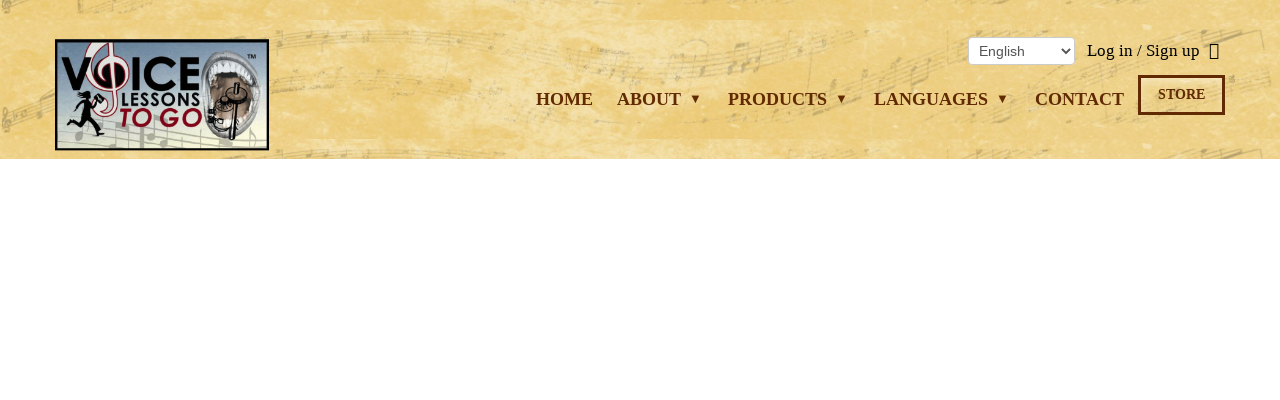

--- FILE ---
content_type: text/html; charset=utf-8
request_url: https://www.voicelessonstogo.com/blog
body_size: 27420
content:
<!DOCTYPE html PUBLIC "-//W3C//DTD XHTML 1.0 Transitional//EN" "http://www.w3.org/TR/xhtml1/DTD/xhtml1-transitional.dtd">
<html lang="en" xmlns="http://www.w3.org/1999/xhtml" class="wf-empty">
<head>
<meta name="viewport" content="width=device-width, initial-scale=1.0, maximum-scale=1.0, user-scalable=0">
<link rel="SHORTCUT ICON" href="https://dcf54aygx3v5e.cloudfront.net/26999b2f-7c10-4962-918c-e964709e745d/c9beaea5-0b40-46d2-93a9-fadea6605cb5.png">
<link rel="alternate" type="application/rss+xml" title="RSS feed for Blog" href="https://www.voicelessonstogo.com/blog/rss/feeds">
<title>Blog - Voice Lessons To Go Singing Lesson CDs,vocal teacher,training,blog</title>
<meta name="description" content="Voice Lessons To Go brings quality vocal instruction to the masses. Voice Lessons To Go makes it easy for anyone to improve their voice on their schedule at the fraction of the cost of a single private lesson.">
<meta name="keywords" content="Voice Lessons To Go, quality vocal Lessons, improve their voice, Ariella Vaccarino,  experienced voice teacher, professional singer from Los Angeles, LA, California, quality vocal training,  CDs, digital copy, download, store download, volume one Vocalize and Breath, volume two Do Re Mi  Ear and Pitch Training, volume three pure vowels, volume four">
<meta name="twitter:card" content="summary_large_image">
<meta property="og:title" content="Blog | Voice Lessons To Go Singing Lesson CDs,vocal teacher,training,blog">
<meta property="og:description" content="Voice Lessons To Go brings quality vocal instruction to the masses. Voice Lessons To Go makes it easy for anyone to improve their voice on their schedule at the fraction of the cost of a single private lesson.">
<meta property="og:image" content="">
<meta property="og:image:secure_url" content="">
<meta property="og:type" content="website">
<meta property="og:url" content="https://www.voicelessonstogo.com/blog">
<link href="https://www.voicelessonstogo.com/csslint.ashx?id=b67b7602-5b30-4459-8b48-3b89be464761&bust=20240925111246160" rel="stylesheet" type="text/css">
<link href="https://d25bp99q88v7sv.cloudfront.net/0valez8psitwndm/flexblocks/css/custom-flex.css?b=20240925111246160" rel="stylesheet" type="text/css">
<style type="text/css"></style>
<script type="text/javascript">window.host = {},host.uikit = "d25bp99q88v7sv.cloudfront.net/0valez8psitwndm/uikit";host.builder = "create.mopro.com";host.builderstatic = "d25bp99q88v7sv.cloudfront.net/0valez8psitwndm/create";host.wo = {},host.wo.web = "create.mopro.com",host.wo.static = "d25bp99q88v7sv.cloudfront.net/0valez8psitwndm/wo";host.administration = {},host.administration.web = "administration.mopro.com",host.administration.static = "d25bp99q88v7sv.cloudfront.net/0valez8psitwndm/administration";host.old_builder = {},host.old_builder.web = "website.mopro.com",host.old_builder.static = "d25bp99q88v7sv.cloudfront.net/0valez8psitwndm/website";host.checkout = {},host.checkout.web = "selfcheckout.mopro.com",host.checkout.static = "selfcheckout.mopro.com/_static";host.smartbooker = "https://smartbooker.mopro.com";host.pulse = {},host.pulse.web = "pulse.mopro.com",host.pulse.static = "pulse.mopro.com/static";window.apiKey = {},apiKey.Google = "AIzaSyBinXhX5UPFiOaL-Cq1JvUxZe4sujPy7W4",apiKey.Bitly = "R_7b8b52174ee449c5ba2777e589cbf8f5",apiKey.Recaptcha = "",apiKey.Segment = "N3lCJIJMfuUmGIgrRHxoVxDxp6rBglT2";apiKey.IPInfo = "d4b1c52d60777c";window.cred = {},cred.bitly = "mobit5";window.url = {},url.getService = {},url.getService.administration = "https://administrationapi.mopro.com/Administration.svc";url.getService.appsetting = "https://appsettingapi.mopro.com/AppSetting.svc";url.getService.checkout = "https://checkoutapi.mopro.com/Checkout.svc";url.getService.dashboard = "https://contentdelieveryapi.mopro.com/ContentDelivery.svc";url.getService.builder = "https://builderapi.mopro.com/Builder.svc";url.getService.websiteoutput = "https://websiteoutputapi.mopro.com/WebsiteOutput.svc";url.setService = "https://coreapi.mopro.com/Core.svc";url.bitly = "https://api-ssl.bitly.com/v3/shorten";url.api = {},url.api.ecommerce = "https://ecommerceapi.mopro.com/api/v1";url.api.oauth = "https://oauthapi.mopro.com/api";url.api.rewards = "https://rewardapi.mopro.com/api/v1";url.api.idx = "https://idxapi.cml.ai/api/v1";url.api.socialpublisher = "https://socialapi.mopro.com/api/v1";url.api.revisionintake = "https://pulseapi.mopro.com/api/v2";window.app = {},app.lang = "en_US";window.CacheKey = "v682";window.config = {};config.isAdmin = "false";config.UserID = "00000000-0000-0000-0000-000000000000";config.AccessTokenID = "00000000-0000-0000-0000-000000000000";config.ProjectID = "c3cca168-9725-476c-befc-fec50636818c";config.SiteID = "b8e4612b-7048-4ab3-8b19-7b4b4dac9a8b";config.IsPublish = "1";config.Domain = "www.voicelessonstogo.com";window.flexjson = "{\"PreviousColorOverlay\":\"\",\"PreviousSecondColorOverlay\":\"\",\"RowWidth\":\"\",\"RowHeight\":\"\",\"SCRowCount\":\"\",\"Alignment\":1,\"HorizontalAlignment\":0,\"ForegroundImageThumbnailTypeID\":800,\"BackgroundImageThumbnailTypeID\":1500,\"ForegroundImagePositionTypeID\":11,\"GradiantDirection\":1,\"SVGGradiantDirection\":1,\"SVGPositioning\":11,\"SVGWidth\":1,\"SVGheight\":1,\"SVGRotation\":0,\"IsBlur\":0,\"IsContainerBGFixed\":0,\"BackgroundType\":\"\",\"PrimaryColorMappingType\":0,\"SecondaryColorMappingType\":0,\"SVGPrimaryColorMappingType\":0,\"SVGSecondaryColorMappingType\":0,\"SVGPrimaryColorOverlay\":\"\",\"SVGSecondColorOverlay\":\"\",\"ColorOverlay\":\"\",\"SecondColorOverlay\":\"\",\"PaddingTop\":0,\"PaddingBottom\":0,\"MobilePaddingTop\":0,\"MobilePaddingBottom\":0,\"ExtendedClass\":\"\",\"IsImported\":0,\"ContentAlignmentTypeID\":0,\"IsPaddingLocked\":0,\"HasNoSpanPadding\":0,\"IsMopadExempt\":0,\"AccentColor\":\"\",\"ColorTheoryExempt\":0,\"DoOverlayColorTheory\":0,\"ShowMainSvgBackground\":0,\"DoLockDecoration\":0,\"DoGrayscaleSVG\":0,\"BlockType\":0,\"BlockTypeDescription\":\"\",\"BlockContainerTypeDescription\":\"\",\"BlockCategory\":0,\"BlockCategoryDescription\":\"\",\"BlockSubCategory\":0,\"BlockDescription\":\"\",\"ItemCount\":0,\"IsLive\":0,\"IsComingSoon\":0,\"IsDisplayed\":0,\"CoverPhotoURL\":\"\",\"IsFlairHidden\":0,\"BlockPrimaryColor\":\"\",\"BlockSecondaryColor\":\"\",\"SlideInterval\":0,\"MuteSlider\":0,\"MobileBackgroundPhotoURL\":\"\",\"HideonEmbed\":0,\"HasAutoFlexPadding\":0,\"SetMobilePaddingZero\":0,\"IsHiddenDesktop\":0,\"IsHiddenMobile\":0,\"TagTypeID\":0,\"TagMappingID\":\"\",\"Keywords\":\"\",\"DisplayName\":\"\",\"AllowAI\":1,\"PaddingLeft\":0,\"PaddingRight\":0,\"ConfigPropertyJSON\":\"\",\"IsGlobalBlock\":0,\"IsMarginLocked\":0,\"MarginTop\":0,\"MarginRight\":0,\"MarginBottom\":0,\"MarginLeft\":0,\"ContentItemID\":null,\"SvgFileID\":\"00000000-0000-0000-0000-000000000000\",\"SvgFileURL\":\"\",\"CoverPhotoID\":\"00000000-0000-0000-0000-000000000000\",\"StylePackageID\":\"00000000-0000-0000-0000-000000000000\",\"MobileBackgroundPhotoID\":\"00000000-0000-0000-0000-000000000000\"}";window.IsGoogUA = 0;</script>
<script type="text/javascript">window.SiteID = "b8e4612b-7048-4ab3-8b19-7b4b4dac9a8b";window.SitePageID = "b67b7602-5b30-4459-8b48-3b89be464761";</script>
<script type="text/javascript" src="//d25bp99q88v7sv.cloudfront.net/0valez8psitwndm/uikit/_js/lib/require.js?b=v682"></script>
<script type="text/javascript" src="//d25bp99q88v7sv.cloudfront.net/0valez8psitwndm/wo/_js/app.js?b=v682"></script>
<script type="text/javascript">require(["page"],function(p){});</script>
<script eb="" type="text/javascript">require(["https://use.typekit.com/ccd3mes.js"], function () { try {Typekit.load({async:false});}catch(e){}});</script>
<script type="text/javascript">(function(i,s,o,g,r,a,m){i["GoogleAnalyticsObject"]=r;i[r]=i[r]||function(){(i[r].q=i[r].q||[]).push(arguments)},i[r].l=1*new Date();a=s.createElement(o),m=s.getElementsByTagName(o)[0];a.async=1;a.src=g;m.parentNode.insertBefore(a,m)})(window,document,"script","https://www.google-analytics.com/analytics.js","ga");ga("create", "UA-57004417-1", "auto");ga("send", "pageview");</script>

 <script type="text/javascript"> /* <![CDATA[ / var google_conversion_id = 958989811; var google_conversion_language = "en"; var google_conversion_format = "2"; var google_conversion_color = "ffffff"; var google_conversion_label = "S3KKCLbkilgQ84ukyQM"; var google_conversion_value = 14.99; var google_conversion_currency = "USD"; var google_remarketing_only = false; / ]]> */ </script> <script type="text/javascript" src="//http://www.googleadservices.com/pagead/conversion.js"> </script> <noscript> <div style="display:inline;"> <img height="1" width="1" style="border-style:none;" alt="" src="//http://www.googleadservices.com/pagead/conversion/958989811/?value=14.99¤cy_code=USD&label=S3KKCLbkilgQ84ukyQM&guid=ON&script=0"> </div> </noscript>

<meta name="google-site-verification" content="RsVwwhLl2sFSf-BzBYSuvm1a3r-_93gw7xWPKCvVjDo">
<script type="application/ld+json">{
  "@context": "https://schema.org",
  "@graph": [
    {
      "@type": "Organization",
      "@id": "https://www.voicelessonstogo.com/#organization",
      "name": "She Sings Out, Inc. (MP-10733)",
      "url": "https://www.voicelessonstogo.com",
      "description": ""
    },
    {
      "@type": "WebSite",
      "@id": "https://www.voicelessonstogo.com/#website",
      "url": "https://www.voicelessonstogo.com",
      "name": "She Sings Out, Inc. (MP-10733) Website",
      "publisher": {
        "@id": "https://www.voicelessonstogo.com/#organization"
      }
    },
    {
      "@type": "LocalBusiness",
      "@id": "https://www.voicelessonstogo.com/#localbiz",
      "name": "She Sings Out, Inc. (MP-10733)",
      "address": {
        "@type": "PostalAddress",
        "streetAddress": "5155 Bascule Avenue",
        "addressLocality": "Woodland Hills",
        "addressRegion": "California",
        "postalCode": "91364",
        "addressCountry": "United States"
      },
      "telephone": "8185932038"
    },
    {
      "@type": "WebPage",
      "@id": "https://www.voicelessonstogo.com/blog/#webpage",
      "name": "Blog | Voice Lessons To Go Singing Lesson CDs,vocal teacher,training,blog",
      "url": "https://www.voicelessonstogo.com/blog",
      "description": "Voice Lessons To Go brings quality vocal instruction to the masses. Voice Lessons To Go makes it easy for anyone to improve their voice on their schedule at the fraction of the cost of a single private lesson.",
      "publisher": {
        "@id": "https://www.voicelessonstogo.com/#organization"
      }
    }
  ]
}</script>
</head>
<body class="">
<div id="mainHeaderContainer" class="headerContainer">


<input name="ctl01$hdnStoreID" type="hidden" id="ctl01_hdnStoreID" value="1418d97c-1dd4-419a-8c3b-d5f43c32dd4c">
<input name="ctl01$hdnSitePageID" type="hidden" id="ctl01_hdnSitePageID" value="acba9a92-2489-4f1e-b528-b6fb33ca55fe">
<div id="ctl01_divHeaderModule" class="h-hide header-layout-4" data-sitepagemoduleid="b24a797f-0cd0-4ae4-8c10-1c64a92ff453" data-sitepageid="acba9a92-2489-4f1e-b528-b6fb33ca55fe" data-path="header%2fv2%2fucHeaderDefault.ascx" data-moduletemplateid="65732b3c-1899-471c-b305-7c6f0bda8214">
<div class="user-action-header">
        <div class="mainContainer">
<div class="header-actions-container">
    
    <div class="header-actions">
        
        
        
        <div class="translator">
<a id="ctl01_idLang" class="notranslate" onclick="Header.selectLanguage(this)" style="display: none"></a>
<div id="divlanguageDropDown" class="dropdown-block language-dropdown notranslate">               
    <select name="ctl01$ddlFilters" id="ctl01_ddlFilters" class="selectik">
	<option selected="selected" value="en">English
	<option value="ru">Russian
	<option value="fr">French
	<option value="pt">Portuguese
	<option value="es">Espa&#241;ol
</select>
</div>
        </div>
        
        <div id="ctl01_divLoginContainer" class="loginContainer">

<div id="ctl01_lnkUser" href="javascript:void(0);" class="gamification-notification no-notifications" isgamify="false">
    
    <a id="ctl01_lnkLoginLink" class="loginLink" title="Log in / Sign up" href="https://www.voicelessonstogo.com/store-login">Log in / Sign up</a> 
</div>

 
 
<div id="ctl01_divCartContainer" class="cartContainer">
    <ul class="userActionCart">
        <li class="shoppingIcons">
<a href="https://www.voicelessonstogo.com/shopping-cart" id="ctl01_lnkHeaderCart">
    <span class="icon-shopping-cart userAction-shopping-cart"></span>
    <span id="ctl01_litCartCount" class="cart-count"></span>
</a>
        </li>
    </ul>
    <div id="ctl01_onhoverViewCart" class="popup-cart-form-container">
        <div class="slidingCartHeader">
<h1 class=" cartHeaderText ">Your Shopping Cart</h1>
<div id="divCloseSlide" class="closeSlidingCart"></div>
        </div>
        <div id="slidingCartBodySection"></div>
    </div>
</div>
        </div>
        
        
    </div>
</div>
        </div>
    </div>
    <div class="mainContainer">
        <div id="ctl01_divMenu" class="htoggle-menu" onclick="Header.horzToggleClass()" style="display:none;">
        <p class="toggle-text"><i class="fa fa-navicon fa-lg mobilePillNav"></i></p>
        </div>
        <div class="divTitleContainer">
<div id="ctl01_divLogo" class="logoDiv">
    <a href="///www.voicelessonstogo.com/" id="ctl01_lnkHeaderLogo" target="_self" title="Website Home Page">                    
        <img id="imgHeaderLogo" alt="image" src="https://dcf54aygx3v5e.cloudfront.net/35c5f64e-d137-45e8-a1e4-83d0cf1e97fb/d4f236cb-5c7e-48f2-b285-6679285333c9_m.png">
    </a>
</div>
        </div>
    </div>
    <div id="ctl01_navigationBlock" class="h-nav">
        <div class="mainContainer">
<div class="subnav">
    <ul class="nav nav-pills">
        
    <li id="ctl01_rptHeaderMenu_ctl00_liMenuItem" class=" js-sitepage-menu-link " data-sitepageid="e91f434d-8fba-49b3-b634-4563ee4b191e"><a href="//www.voicelessonstogo.com/" id="ctl01_rptHeaderMenu_ctl00_lnkMenuItem">
        Home
    </a></li>
    
    <li id="ctl01_rptHeaderMenu_ctl02_liMenuItem" data-event="hover" class="dropdown first js-sitepage-menu-link " data-sitepageid="676ad759-5ff0-4014-8ab6-d4564635b0dc"><a href="//www.voicelessonstogo.com/about" id="ctl01_rptHeaderMenu_ctl02_lnkMenuItem" data-toggle="dropdown" class="dropdown-toggle">
        About
    <b class="caret"></b></a><ul class="dropdown-menu"><li class=""><a class="" href="//www.voicelessonstogo.com/about-1" target="">About</a></li><li class=""><a class="" href="//www.voicelessonstogo.com/who-are-these-cds-for" target="">Who Are These CDs For?</a></li><li class=""><a class="" href="//www.voicelessonstogo.com/about-ariella" target="">About Ariella</a></li><li class=""><a class="" href="//www.voicelessonstogo.com/how-to-use-vltg" target="">How To Use VLTG</a></li></ul></li>
    
    
    
    
    <li id="ctl01_rptHeaderMenu_ctl07_liMenuItem" data-event="hover" class="dropdown js-sitepage-menu-link " data-sitepageid="0a6034db-c97a-4fe3-b7fd-5577f442a3b3"><a href="javascript:void(0);" id="ctl01_rptHeaderMenu_ctl07_lnkMenuItem" data-toggle="dropdown" class="dropdown-toggle">
        Products
    <b class="caret"></b></a><ul class="dropdown-menu"><li class=""><a class="" href="//www.voicelessonstogo.com/vocalize-breath" target="">V.1 - Vocalize & Breath</a></li><li class=""><a class="" href="//www.voicelessonstogo.com/v2-do-re-mi-ear-and-pitch-training" target="">V2 - Do Re Mi Ear & Pitch Training</a></li><li class=""><a class="" href="//www.voicelessonstogo.com/kids-cd-she-sings-proud" target="">Kids CD - Sing Out Proud!</a></li></ul></li>
    
    
    
    
    
    
    
    
    
    <li id="ctl01_rptHeaderMenu_ctl17_liMenuItem" data-event="hover" class="dropdown js-sitepage-menu-link " data-sitepageid="c0109cfe-b04e-4d75-bff8-03faa9574d95"><a href="javascript:void(0);" id="ctl01_rptHeaderMenu_ctl17_lnkMenuItem" data-toggle="dropdown" class="dropdown-toggle">
        Languages
    <b class="caret"></b></a><ul class="dropdown-menu"><li class=""><a class="" href="//www.voicelessonstogo.com/spanish" target="">Spanish</a></li><li class=""><a class="" href="//www.voicelessonstogo.com/french" target="">French</a></li><li class=""><a class="" href="//www.voicelessonstogo.com/portuguese" target="">Portuguese</a></li><li class=""><a class="" href="//www.voicelessonstogo.com/japanese" target="">Japanese</a></li><li class=""><a class="" href="//www.voicelessonstogo.com/russian" target="">Russian</a></li><li class=""><a class="" href="//www.voicelessonstogo.com/farsi" target="">Farsi</a></li></ul></li>
    
    
    
    
    
    
    
    
    
    
    
    
    
    
    
    
    
    
    
    
    
    
    
    
    
    
    
    
    
    
    
    
    <li id="ctl01_rptHeaderMenu_ctl50_liMenuItem" class="js-sitepage-menu-link  last" data-sitepageid="99c6ddd3-b0eb-417e-938a-ff8c7f23ed7f"><a href="//www.voicelessonstogo.com/contact" id="ctl01_rptHeaderMenu_ctl50_lnkMenuItem">
        Contact
    </a></li>
    
    
    
    
    
    
        <li id="ctl01_divCall2Action" class="call2Action">
<div>
    
    <a id="ctl01_lnkCallToActionLink" class="btn" href="//www.voicelessonstogo.com/store">STORE</a>
</div>
        </li>
    </ul>
</div>
        </div>
    </div>
</div>
<script type="text/javascript">
    require(["headerv1", "selectik","jquery"], function (headerv1,slctik,$) {
          Header = headerv1;
        Header.ProjectID ="c3cca168-9725-476c-befc-fec50636818c";
        Header.StoreID = "1418d97c-1dd4-419a-8c3b-d5f43c32dd4c";
        Header.IsPublish = 1;
        Header.IsIDXEnabled= 0;
        Header.UserID= "00000000-0000-0000-0000-000000000000";
        Header.IndustryTypeID= 1063;
        Header.SitePageUrls= ('{"shoppingcarturl":"https://www.voicelessonstogo.com/shopping-cart","cartcheckouturl":"https://www.voicelessonstogo.com/checkout","itemprofileurl":"//www.voicelessonstogo.com/store-item-profile","itemcatalogurl":"//www.voicelessonstogo.com/kids-cd-she-sings-proud","menucatalogurl":"","purchasehistoryurl":"//www.voicelessonstogo.com/purchase-history","purchasehistoryloginurl":"//www.voicelessonstogo.com/store-login","homepageurl":"//www.voicelessonstogo.com/vocalize-breath","propertypageurl":""}');
        Header.initEl('ctl01_divHeaderModule', '0');
        Header.loadSelectik();
        Header.loadShoppingJS('http://website.mopro.com/BuilderModules/scripts/ShoppingCart/ModuleShoppingCart.js', '1063');  
    });  
</script> 


<div data-sitepagemoduleid="2846ab10-03a4-4ab7-a1a8-18682c2435e4" class="mod-embed-iframe mopad-exempt embed-layout-1">
<div class="mod-embed-iframe">
<style>
p#ctl00_rptRetailItems_ctl00_pSKU {
padding-bottom: 15px;
}
</style>
</div>
</div>


<div data-sitepagemoduleid="44b9980e-4f9c-48d7-8c63-47e67642f708" class="mod-embed-iframe mopad-exempt embed-layout-1">
<div class="mod-embed-iframe">
<meta name="google-site-verification" content="RsVwwhLl2sFSf-BzBYSuvm1a3r-_93gw7xWPKCvVjDo">
</div>
</div>

</div>

<div class="wideContainer noBG" data-id="wideContainer">

<div id="modImage" class="mod-photo mod-photo-8ad40180-60d0-4704-bce7-47f89ba9c462 image-layout-1" sitepagemoduleid="8ad40180-60d0-4704-bce7-47f89ba9c462" contentitemid="1764c46d-ab20-41e4-b798-bc007b31b4f1" data-sitepagemoduleid="8ad40180-60d0-4704-bce7-47f89ba9c462" data-moduletemplateid="d4cf88a4-6d1a-4f98-b9ae-7d1fae56c5cf">
    
    
    
    <div id="divImageWrapper" class="img-pin">
        <a id="aLink" class="curs-default-popup">
<img id="imgImage" class="lazy-load" sitepagemoduleid="8ad40180-60d0-4704-bce7-47f89ba9c462" contentitemid="1764c46d-ab20-41e4-b798-bc007b31b4f1" data-src="https://dcf54aygx3v5e.cloudfront.net/26999b2f-7c10-4962-918c-e964709e745d/70083ea7-e29c-4585-aab7-94862dc1a568_h.jpg" src="[data-uri]">
<div id="ctl01_divPinContainer" class="pin-it-icon">
    <a href="http://www.pinterest.com/pin/create/button/?media=https%3a%2f%2fdcf54aygx3v5e.cloudfront.net%2f26999b2f-7c10-4962-918c-e964709e745d%2f70083ea7-e29c-4585-aab7-94862dc1a568.jpg" id="ancPin" data-pin-do="buttonPin" data-pin-config="none">
        <img src="//assets.pinterest.com/images/pidgets/pin_it_button.png">
    </a>
</div>
        </a>
        
        
    </div>
    
    
    <input type="hidden" name="ctl01$hdnImageData" id="hdnImageData" value="[{&quot;href&quot;:&quot;https://dcf54aygx3v5e.cloudfront.net/26999b2f-7c10-4962-918c-e964709e745d/70083ea7-e29c-4585-aab7-94862dc1a568.jpg&quot;,&quot;title&quot;:&quot;&quot;,&quot;thumbnail&quot;:&quot;https://dcf54aygx3v5e.cloudfront.net/26999b2f-7c10-4962-918c-e964709e745d/70083ea7-e29c-4585-aab7-94862dc1a568_m.jpg&quot;}]">
    <div id="ctl01_modulecss"></div>
</div>
<script type="text/javascript" language="javascript">
    require(["imagev1"], function (ImageV1) {
        var ImageV1 = new ImageV1({
SitePageModuleID: "8ad40180-60d0-4704-bce7-47f89ba9c462",
HasAnimation: 0,
ShowPinterest: 1,
IsPublish: 1
        });
    });
</script>
</div>
<div class="centerContainer" data-id="centerContainer">
<div class="mainContainer">
<div class="container">

<div class="row">
<div class="dynamicColumn span12" data-span="12">

<div id="ctl01_divModHero" class="mod_hero clearfix mod-hero-04184904-1deb-4fb7-8220-fce2b430b17e hero-layout-2" contentitemid="505b1231-8394-4c0d-b58f-c09e8a29b6df" data-sitepagemoduleid="04184904-1deb-4fb7-8220-fce2b430b17e" data-moduletemplateid="62584355-347e-4f91-8d46-3e2cd137ce0d">    
    <h1>Ariella's Vocal Notes - Blog</h1>
    
    
    <div class="art-reward-points">
        
        
    </div>
</div>
<script type="text/javascript" language="javascript">
    require(["herov1"], function (HeroView) {
        new HeroView({
SitePageModuleID: "04184904-1deb-4fb7-8220-fce2b430b17e",
IsPublish: 1,
        }).render();
    });
</script>


<div id="ctl01_paddingWrapper" class="mod-padding" style="height: 2px;" data-sitepagemoduleid="bdbe5c5b-4cdc-4b89-9fb8-15ae4cabd33d" sitepagemoduleid="bdbe5c5b-4cdc-4b89-9fb8-15ae4cabd33d" data-moduletemplateid="071377d1-bd80-467b-880c-1a56cf6298af"></div>


<div id="modRichTextEditor" class="mod-rte rte-layout-1" contentitemid="61e16b8b-1754-4960-8fed-7d061fa6274e" data-sitepagemoduleid="15d4adab-dae0-4eb1-9861-b046a20971c7" data-moduletemplateid="6635fb1c-353c-468d-a351-cefb19792a17">
    
    <div id="txtDescription" class="mod-text-wrapper"><p class="align-center">To submit products that benefit singers for review please write to: <a href="mailto:productreview@voicelessonstogo.com">productreview@voicelessonstogo.com</a></p></div>
</div>
</div>
</div>

<div class="row">
<div class="dynamicColumn span4" data-span="4"></div><div class="dynamicColumn span4" data-span="4">

<div id="ctl01_wrapper" class="mod-divider" data-sitepagemoduleid="54c2d833-467a-48f1-9d44-004e828afe5b" data-moduletemplateid="6e128134-9a28-43a0-8ce3-5d81b3961ff0"></div>
</div><div class="dynamicColumn span4" data-span="4"></div>
</div>

<div class="row">
<div class="dynamicColumn span4" data-span="4"></div><div class="dynamicColumn span4" data-span="4"></div><div class="dynamicColumn span4" data-span="4">

<div id="ctl01_divModButtonLink" class="mod-call-to-action clearfix mod_btnlink_bd16d289-0f50-45b2-9434-bb8ac777037c" data-contentitemid="6da9be00-d377-4839-b38e-c8712799049b" data-sitepagemoduleid="bd16d289-0f50-45b2-9434-bb8ac777037c" data-moduletemplateid="a986e530-1d5e-4850-99c6-a0ce56ce520a">
    <div class="art-reward-points"><a href="http://visitor.r20.constantcontact.com/d.jsp?llr=hu8srtqab&p=oi&m=1117347475079&sit=679vg7xib&f=c87aabe8-a4dc-4a6e-a978-3f4e4a92cea2" id="ctl01_lnkButtonLink" class="btn aibuttonlinkcls btn-centered-cls" target="_blank">Subscribe to Mailing List</a>
    
    </div>
</div>
<script type="text/javascript">
    require(["buttonlinkv1"], function (ButtonLinkV1) {
        var ButtonLinkV1 = new ButtonLinkV1({
SitePageModuleID: "bd16d289-0f50-45b2-9434-bb8ac777037c",
HasAnimation: 0,
IsPublish: 1
        });
        ButtonLinkV1.render();
    });
</script>
</div>
</div>

<div class="row">
<div class="dynamicColumn span9" data-span="9">

<div id="ctl01_wrapper" class="mopad-exempt mod-blog-9af15554-8d27-4944-95d2-f08ef44053c9" data-sitepagemoduleid="9af15554-8d27-4944-95d2-f08ef44053c9" data-moduletemplateid="9e0878bc-6fe6-438f-ba1e-2775ae73a7c5">
    <div id="ctl01_divBlogList" class="blog-list-view">   
        <input name="ctl01$hdnBlogPaging" type="hidden" id="ctl01_hdnBlogPaging" data-totalcount="99" value="1" data-paging="false" data-pageno="1" data-siteid="b8e4612b-7048-4ab3-8b19-7b4b4dac9a8b" data-categoryid="00000000-0000-0000-0000-000000000000" data-sitepageid="b67b7602-5b30-4459-8b48-3b89be464761" data-sitepagemoduleid="9af15554-8d27-4944-95d2-f08ef44053c9" data-pagesize="10">
         
    

<div id="ctl01_ctl00_wrapper" class="blog-post mopad-exempt clearfix">
    
    <div class="post-date">
        <span class="post-month">Jan  </span> <span class="post-day">31  </span>
    </div>
    
    
    <div class="mod-header">
        <a id="ctl01_ctl00_lnkBlogTitle" href="//www.voicelessonstogo.com/blog/post/singing-when-you-dont-feel-like-it-15-minute-singing-training"><h3 id="ctl01_ctl00_h3Header">Singing when you don&#39;t feel like it- 15 minute singing training</h3></a>
        
        <h6 id="ctl01_ctl00_h6SubTitle">By Ariella Vaccarino creator of Voice Lessons To Go </h6>
    </div>
    
    
    <div id="ctl01_ctl00_divTags" class="post-tags">
        
    <a id="ctl01_ctl00_rptTags_ctl00_lnkTags">Ariella Vaccarino,</a>
    <a id="ctl01_ctl00_rptTags_ctl01_lnkTags">vocal lessons,</a>
    <a id="ctl01_ctl00_rptTags_ctl02_lnkTags">how to sing,</a>
    <a id="ctl01_ctl00_rptTags_ctl03_lnkTags">sing,</a>
    <a id="ctl01_ctl00_rptTags_ctl04_lnkTags">vocalize,</a>
    <a id="ctl01_ctl00_rptTags_ctl05_lnkTags">learn to sing,</a>
    <a id="ctl01_ctl00_rptTags_ctl06_lnkTags">singing,</a>
    <a id="ctl01_ctl00_rptTags_ctl07_lnkTags">voice lessons,</a>
    <a id="ctl01_ctl00_rptTags_ctl08_lnkTags">singing routine,</a>
    <a id="ctl01_ctl00_rptTags_ctl09_lnkTags">Voice Lessons To Go,</a>
    <a id="ctl01_ctl00_rptTags_ctl10_lnkTags">singing lessons,</a>
    <a id="ctl01_ctl00_rptTags_ctl11_lnkTags">vocal coach,</a>
    <a id="ctl01_ctl00_rptTags_ctl12_lnkTags">voicelessonstogo.com,</a>
    <a id="ctl01_ctl00_rptTags_ctl13_lnkTags">singing teacher,</a>
    <a id="ctl01_ctl00_rptTags_ctl14_lnkTags">15 minute singing warm up,</a>
    <a id="ctl01_ctl00_rptTags_ctl15_lnkTags">voice lesson,</a>
    <a id="ctl01_ctl00_rptTags_ctl16_lnkTags">15 minute singing exercises,</a>
    <a id="ctl01_ctl00_rptTags_ctl17_lnkTags">voice teacher</a>
    </div>
    
    
    <div id="ctl01_ctl00_divPostDescription" class="post-description clearfix" data-contentitemid="64267006-8955-4a07-8936-206a474d8f66"><p>Even I, the creator of Voice Lessons To Go, struggle to warm up my voice on a regular basis and find myself getting out of singing shape. There is so much else I have to be doing!</p><p>I need to "push myself" to get through my singing warm ups when I don't have performances coming up. It's so easy to just let it all go.<br>I know that I want to be in pristine vocal shape and it will only happen if I train regularly.</p><p>I am sure we all have those days where we just don't feel like "singing training" ourselves. Video 1 below is just about that.</p><p>It includes a solid simple 15 minute vocal warm up.</p><p>I hope you enjoy it!</p><p>Ariella Vaccarino</p><div class="post-video"><h3>Voice Lessons To Go- Easy 15 minute singing warm up- even when you DON'T fee...</h3></div><a class="btn btn-primary read-post" href="//www.voicelessonstogo.com/blog/post/singing-when-you-dont-feel-like-it-15-minute-singing-training">Read more</a></div>
    
    
    <div id="ctl01_ctl00_divPostDate" class="post-info" publisheddatetime="1/31/2020 11:23:00 AM" isconvertrequired="1"><p>Posted on 01/31/2020 at 11:23 AM</p></div>
    <div class="share">
        <ul>
<li id="ctl01_ctl00_liFacebook" class="share-facebook rewards">
    <a id="ctl01_ctl00_lnkBlogFacebook">
        <div class="socialMediaSharingCls facebook hide"></div>
        <div id="ctl01_ctl00_like" class="fb-like btn-facebook-like" data-send="false" data-layout="button_count" data-width="90" data-show-faces="false" data-href="http://www.voicelessonstogo.com/blog/post/singing-when-you-dont-feel-like-it-15-minute-singing-training" data-title="Singing when you don&#39;t feel like it- 15 minute singing training"></div>
        
    </a>
</li>
<li id="ctl01_ctl00_liTwitter" class="share-twitter">
    <a id="ctl01_ctl00_lnkBlogTwitter">
        <div id="ctl01_ctl00_aTweetButton" href="https://twitter.com/share" data-related="360MOpro" data-hashtags="Ariella Vaccarino,vocal lessons,how to sing,sing,vocalize,learn to sing,singing,voice lessons,singing routine,Voice Lessons To Go,singing lessons,vocal coach,voicelessonstogo.com,singing teacher,15 minute singing warm up,voice lesson,15 minute singing exercises,voice teacher" data-url="http://www.voicelessonstogo.com/blog/post/singing-when-you-dont-feel-like-it-15-minute-singing-training" data-text="Singing when you don&#39;t feel like it- 15 minute si...">
  <img src="//d25bp99q88v7sv.cloudfront.net/0valez8psitwndm/wo/_css/_images/social-icon-tweet.png" alt="Share on Twitter">
        </div> 
       
    </a>
</li>
<li id="ctl01_ctl00_liLinkedIn" class="share-linkedin">
    <span id="ctl01_ctl00_lnkBlogLinkedIn">
        <script type="IN/Share" data-width="100" data-url="http://www.voicelessonstogo.com/blog/post/singing-when-you-dont-feel-like-it-15-minute-singing-training"></script>
    </span>
    
</li>
<li class="share-pintrest">
    <a id="hlPintrest">
        <div id="ctl01_ctl00_btnPinIt" class="pin-it" data-url="http://www.voicelessonstogo.com/blog/post/singing-when-you-dont-feel-like-it-15-minute-singing-training">
 <img src="//d25bp99q88v7sv.cloudfront.net/0valez8psitwndm/wo/_css/_images/social-icon-pinit.png" alt="Share on Pinterest">
        </div>
        
     </a>
</li>
<li style="display:none;" class="share-email"><a id="ctl01_ctl00_hlEmailIt">Email It</a></li>
        </ul>
    </div>
    
    
</div>

<script type="text/javascript">
    require(["blogv1"], function ( blogv1) {
        //TODO
        blog = blogv1;
        blog.loadModule('0');
    });
</script>

<div id="ctl01_ctl01_wrapper" class="blog-post mopad-exempt clearfix">
    
    <div class="post-date">
        <span class="post-month">Jan  </span> <span class="post-day">07  </span>
    </div>
    
    
    <div class="mod-header">
        <a id="ctl01_ctl01_lnkBlogTitle" href="//www.voicelessonstogo.com/blog/post/zzz-vocalize-gentle-singing-warm-up"><h3 id="ctl01_ctl01_h3Header">ZZZ Vocalize- Gentle Singing Warm Up</h3></a>
        
        <h6 id="ctl01_ctl01_h6SubTitle">By Ariella Vaccarino creator of Voice Lessons To Go </h6>
    </div>
    
    
    <div id="ctl01_ctl01_divTags" class="post-tags">
        
    <a id="ctl01_ctl01_rptTags_ctl00_lnkTags">singing warm up,</a>
    <a id="ctl01_ctl01_rptTags_ctl01_lnkTags">ariella vaccarino,</a>
    <a id="ctl01_ctl01_rptTags_ctl02_lnkTags">vocal exercise,</a>
    <a id="ctl01_ctl01_rptTags_ctl03_lnkTags">learn to sing,</a>
    <a id="ctl01_ctl01_rptTags_ctl04_lnkTags">how to sing,</a>
    <a id="ctl01_ctl01_rptTags_ctl05_lnkTags">singing,</a>
    <a id="ctl01_ctl01_rptTags_ctl06_lnkTags">voice lessons to go,</a>
    <a id="ctl01_ctl01_rptTags_ctl07_lnkTags">singing exercise,</a>
    <a id="ctl01_ctl01_rptTags_ctl08_lnkTags">singer,</a>
    <a id="ctl01_ctl01_rptTags_ctl09_lnkTags">beginning singer,</a>
    <a id="ctl01_ctl01_rptTags_ctl10_lnkTags">sing,</a>
    <a id="ctl01_ctl01_rptTags_ctl11_lnkTags">vocal warm up,</a>
    <a id="ctl01_ctl01_rptTags_ctl12_lnkTags">vocalize</a>
    </div>
    
    
    <div id="ctl01_ctl01_divPostDescription" class="post-description clearfix" data-contentitemid="d2fbf19b-067a-459f-a4a9-65a506caa5ea"><p>As we ease back into this new year, I decided to post a more gentle vocal exercise video to start us off. When singing these "ZZZ vocalizes" make sure that your throat stays relaxed. Put your focus and energy on the tip of your tongue and front of your teeth while completely disconnecting all stress from your larynx.</p><p>Remember your body should always be engaged and strong, but the throat needs to be free. When you do these "ZZZ exercises" correctly you will feel a sense of calm and release in your larynx. Your speaking voice should also gain some luster as the muscles are disconnected from strain.</p><div class="post-video"><h3>Voice Lessons To Go: ZZZ vocalize- Singing warm up</h3><div class="mod-embed"><div class="mod-embed-iframe"><iframe class="embedly-embed" src="https://cdn.embedly.com/widgets/media.html?src=https%3A%2F%2Fwww.youtube.com%2Fembed%2FQEPK43_18hM%3Ffeature%3Doembed&url=https%3A%2F%2Fwww.youtube.com%2Fwatch%3Fv%3DQEPK43_18hM&image=https%3A%2F%2Fi.ytimg.com%2Fvi%2FQEPK43_18hM%2Fhqdefault.jpg&key=4f5fc7c226574205a8bc698bbf36aeea&type=text%2Fhtml&schema=youtube" frameborder="0" scrolling="no" width="854" height="480"></iframe></div></div><p>There are different types of vocal exercises to...</p></div><a class="btn btn-primary read-post" href="//www.voicelessonstogo.com/blog/post/zzz-vocalize-gentle-singing-warm-up">Read more</a></div>
    
    
    <div id="ctl01_ctl01_divPostDate" class="post-info" publisheddatetime="1/7/2020 10:36:00 AM" isconvertrequired="1"><p>Posted on 01/07/2020 at 10:36 AM</p></div>
    <div class="share">
        <ul>
<li id="ctl01_ctl01_liFacebook" class="share-facebook rewards">
    <a id="ctl01_ctl01_lnkBlogFacebook">
        <div class="socialMediaSharingCls facebook hide"></div>
        <div id="ctl01_ctl01_like" class="fb-like btn-facebook-like" data-send="false" data-layout="button_count" data-width="90" data-show-faces="false" data-href="http://www.voicelessonstogo.com/blog/post/zzz-vocalize-gentle-singing-warm-up" data-title="ZZZ Vocalize- Gentle Singing Warm Up"></div>
        
    </a>
</li>
<li id="ctl01_ctl01_liTwitter" class="share-twitter">
    <a id="ctl01_ctl01_lnkBlogTwitter">
        <div id="ctl01_ctl01_aTweetButton" href="https://twitter.com/share" data-related="360MOpro" data-hashtags="singing warm up,ariella vaccarino,vocal exercise,learn to sing,how to sing,singing,voice lessons to go,singing exercise,singer,beginning singer,sing,vocal warm up,vocalize" data-url="http://www.voicelessonstogo.com/blog/post/zzz-vocalize-gentle-singing-warm-up" data-text="ZZZ Vocalize- Gentle Singing Warm Up">
  <img src="//d25bp99q88v7sv.cloudfront.net/0valez8psitwndm/wo/_css/_images/social-icon-tweet.png" alt="Share on Twitter">
        </div> 
       
    </a>
</li>
<li id="ctl01_ctl01_liLinkedIn" class="share-linkedin">
    <span id="ctl01_ctl01_lnkBlogLinkedIn">
        <script type="IN/Share" data-width="100" data-url="http://www.voicelessonstogo.com/blog/post/zzz-vocalize-gentle-singing-warm-up"></script>
    </span>
    
</li>
<li class="share-pintrest">
    <a id="hlPintrest">
        <div id="ctl01_ctl01_btnPinIt" class="pin-it" data-url="http://www.voicelessonstogo.com/blog/post/zzz-vocalize-gentle-singing-warm-up">
 <img src="//d25bp99q88v7sv.cloudfront.net/0valez8psitwndm/wo/_css/_images/social-icon-pinit.png" alt="Share on Pinterest">
        </div>
        
     </a>
</li>
<li style="display:none;" class="share-email"><a id="ctl01_ctl01_hlEmailIt">Email It</a></li>
        </ul>
    </div>
    
    
</div>

<script type="text/javascript">
    require(["blogv1"], function ( blogv1) {
        //TODO
        blog = blogv1;
        blog.loadModule('0');
    });
</script>

<div id="ctl01_ctl02_wrapper" class="blog-post mopad-exempt clearfix">
    
    <div class="post-date">
        <span class="post-month">Oct  </span> <span class="post-day">15  </span>
    </div>
    
    
    <div class="mod-header">
        <a id="ctl01_ctl02_lnkBlogTitle" href="//www.voicelessonstogo.com/blog/post/ep1-mini-singing-lesson-mamemimomoowe"><h3 id="ctl01_ctl02_h3Header">Ep.1 Mini Singing Lesson Ma,Me,Mi,Mo,Moo&amp;We</h3></a>
        
        <h6 id="ctl01_ctl02_h6SubTitle">By Ariella Vaccarino creator of Voice Lessons To Go </h6>
    </div>
    
    
    <div id="ctl01_ctl02_divTags" class="post-tags">
        
    <a id="ctl01_ctl02_rptTags_ctl00_lnkTags">voice teacher,</a>
    <a id="ctl01_ctl02_rptTags_ctl01_lnkTags">singing lesson,</a>
    <a id="ctl01_ctl02_rptTags_ctl02_lnkTags">voice,</a>
    <a id="ctl01_ctl02_rptTags_ctl03_lnkTags">voice lessons to go,</a>
    <a id="ctl01_ctl02_rptTags_ctl04_lnkTags">learn to sing,</a>
    <a id="ctl01_ctl02_rptTags_ctl05_lnkTags">singing warm ups,</a>
    <a id="ctl01_ctl02_rptTags_ctl06_lnkTags">how to sing,</a>
    <a id="ctl01_ctl02_rptTags_ctl07_lnkTags">singer,</a>
    <a id="ctl01_ctl02_rptTags_ctl08_lnkTags">singing blog,</a>
    <a id="ctl01_ctl02_rptTags_ctl09_lnkTags">singing exercises,</a>
    <a id="ctl01_ctl02_rptTags_ctl10_lnkTags">vocal warm ups,</a>
    <a id="ctl01_ctl02_rptTags_ctl11_lnkTags">singing lessons,</a>
    <a id="ctl01_ctl02_rptTags_ctl12_lnkTags">voice lesson,</a>
    <a id="ctl01_ctl02_rptTags_ctl13_lnkTags">vocal exercises,</a>
    <a id="ctl01_ctl02_rptTags_ctl14_lnkTags">vocal coach,</a>
    <a id="ctl01_ctl02_rptTags_ctl15_lnkTags">voicelessonstogo.com,</a>
    <a id="ctl01_ctl02_rptTags_ctl16_lnkTags">singing teacher,</a>
    <a id="ctl01_ctl02_rptTags_ctl17_lnkTags">singing video,</a>
    <a id="ctl01_ctl02_rptTags_ctl18_lnkTags">singing advice,</a>
    <a id="ctl01_ctl02_rptTags_ctl19_lnkTags">onling singing,</a>
    <a id="ctl01_ctl02_rptTags_ctl20_lnkTags">singing,</a>
    <a id="ctl01_ctl02_rptTags_ctl21_lnkTags">singing vlob,</a>
    <a id="ctl01_ctl02_rptTags_ctl22_lnkTags">sing,</a>
    <a id="ctl01_ctl02_rptTags_ctl23_lnkTags">ariella vaccarino,</a>
    <a id="ctl01_ctl02_rptTags_ctl24_lnkTags">voice lessons</a>
    </div>
    
    
    <div id="ctl01_ctl02_divPostDescription" class="post-description clearfix" data-contentitemid="37d9109a-e92a-480d-9d0c-b288f7797276"><p>On this week's new video, Ep.1 Mini Singing Lesson- Ma, Me,Mi,Mo, Moo & We, I teach and sing through 5 different vocalizes for your singing singwarm up focusing on the sounds, "Ma, Me, Mi, Mo and Mo".<br>I also does a few vocal exercises on the syllable "We".<br>Practice using your chest voice and head voice switching where comfortable. Everyone's voice is different.</p><div class="post-video"><h3>Ep.#1- Voice Lessons To Go- Mini *SINGING* Lesson- Ma,Me,Mi,Mo,Moo & We</h3><div class="mod-embed"><div class="mod-embed-iframe"><iframe class="embedly-embed" src="https://cdn.embedly.com/widgets/media.html?src=https%3A%2F%2Fwww.youtube.com%2Fembed%2F5Aw7Lbf-5pk%3Ffeature%3Doembed&url=https%3A%2F%2Fwww.youtube.com%2Fwatch%3Fv%3D5Aw7Lbf-5pk&image=https%3A%2F%2Fi.ytimg.com%2Fvi%2F5Aw7Lbf-5pk%2Fhqdefault.jpg&key=4f5fc7c226574205a8bc698bbf36aeea&type=text%2Fhtml&schema=youtube" frameborder="0" scrolling="no" width="854" height="480"></iframe></div></div><p>On this week's mini voice lesson, sing along with Ariella Vaccarino, creator of Voice Lessons To Go. She sings through 5 different vocalizes for your singing warm up. Her singing exercises focus on the sounds, "Ma, Me, Mi, Mo and Mo". She also does a few vocal exerci...</p></div><a class="btn btn-primary read-post" href="//www.voicelessonstogo.com/blog/post/ep1-mini-singing-lesson-mamemimomoowe">Read more</a></div>
    
    
    <div id="ctl01_ctl02_divPostDate" class="post-info" publisheddatetime="10/15/2019 9:39:00 AM" isconvertrequired="1"><p>Posted on 10/15/2019 at 09:39 AM</p></div>
    <div class="share">
        <ul>
<li id="ctl01_ctl02_liFacebook" class="share-facebook rewards">
    <a id="ctl01_ctl02_lnkBlogFacebook">
        <div class="socialMediaSharingCls facebook hide"></div>
        <div id="ctl01_ctl02_like" class="fb-like btn-facebook-like" data-send="false" data-layout="button_count" data-width="90" data-show-faces="false" data-href="http://www.voicelessonstogo.com/blog/post/ep1-mini-singing-lesson-mamemimomoowe" data-title="Ep.1 Mini Singing Lesson Ma,Me,Mi,Mo,Moo&amp;We"></div>
        
    </a>
</li>
<li id="ctl01_ctl02_liTwitter" class="share-twitter">
    <a id="ctl01_ctl02_lnkBlogTwitter">
        <div id="ctl01_ctl02_aTweetButton" href="https://twitter.com/share" data-related="360MOpro" data-hashtags="voice teacher,singing lesson,voice,voice lessons to go,learn to sing,singing warm ups,how to sing,singer,singing blog,singing exercises,vocal warm ups,singing lessons,voice lesson,vocal exercises,vocal coach,voicelessonstogo.com,singing teacher,singing video,singing advice,onling singing,singing,singing vlob,sing,ariella vaccarino,voice lessons" data-url="http://www.voicelessonstogo.com/blog/post/ep1-mini-singing-lesson-mamemimomoowe" data-text="Ep.1 Mini Singing Lesson Ma,Me,Mi,Mo,Moo&amp;We">
  <img src="//d25bp99q88v7sv.cloudfront.net/0valez8psitwndm/wo/_css/_images/social-icon-tweet.png" alt="Share on Twitter">
        </div> 
       
    </a>
</li>
<li id="ctl01_ctl02_liLinkedIn" class="share-linkedin">
    <span id="ctl01_ctl02_lnkBlogLinkedIn">
        <script type="IN/Share" data-width="100" data-url="http://www.voicelessonstogo.com/blog/post/ep1-mini-singing-lesson-mamemimomoowe"></script>
    </span>
    
</li>
<li class="share-pintrest">
    <a id="hlPintrest">
        <div id="ctl01_ctl02_btnPinIt" class="pin-it" data-url="http://www.voicelessonstogo.com/blog/post/ep1-mini-singing-lesson-mamemimomoowe">
 <img src="//d25bp99q88v7sv.cloudfront.net/0valez8psitwndm/wo/_css/_images/social-icon-pinit.png" alt="Share on Pinterest">
        </div>
        
     </a>
</li>
<li style="display:none;" class="share-email"><a id="ctl01_ctl02_hlEmailIt">Email It</a></li>
        </ul>
    </div>
    
    
</div>

<script type="text/javascript">
    require(["blogv1"], function ( blogv1) {
        //TODO
        blog = blogv1;
        blog.loadModule('0');
    });
</script>

<div id="ctl01_ctl03_wrapper" class="blog-post mopad-exempt clearfix">
    
    <div class="post-date">
        <span class="post-month">Oct  </span> <span class="post-day">08  </span>
    </div>
    
    
    <div class="mod-header">
        <a id="ctl01_ctl03_lnkBlogTitle" href="//www.voicelessonstogo.com/blog/post/dont-have-a-lot-of-time--you-can-still-warm-up-your-singing-voice"><h3 id="ctl01_ctl03_h3Header">Don&#39;t have a lot of time?  You can still warm up your singing voice.</h3></a>
        
        <h6 id="ctl01_ctl03_h6SubTitle">By Ariella Vaccarino creator of Voice Lessons To Go </h6>
    </div>
    
    
    <div id="ctl01_ctl03_divTags" class="post-tags">
        
    <a id="ctl01_ctl03_rptTags_ctl00_lnkTags">online singing,</a>
    <a id="ctl01_ctl03_rptTags_ctl01_lnkTags">Ariella Vaccarino,</a>
    <a id="ctl01_ctl03_rptTags_ctl02_lnkTags">singing lessons,</a>
    <a id="ctl01_ctl03_rptTags_ctl03_lnkTags">vocal excercises,</a>
    <a id="ctl01_ctl03_rptTags_ctl04_lnkTags">singing tips,</a>
    <a id="ctl01_ctl03_rptTags_ctl05_lnkTags">vocal lesson,</a>
    <a id="ctl01_ctl03_rptTags_ctl06_lnkTags">singing blog,</a>
    <a id="ctl01_ctl03_rptTags_ctl07_lnkTags">sing better,</a>
    <a id="ctl01_ctl03_rptTags_ctl08_lnkTags">singer,</a>
    <a id="ctl01_ctl03_rptTags_ctl09_lnkTags">singing teacher,</a>
    <a id="ctl01_ctl03_rptTags_ctl10_lnkTags">singing,</a>
    <a id="ctl01_ctl03_rptTags_ctl11_lnkTags">singing vlog,</a>
    <a id="ctl01_ctl03_rptTags_ctl12_lnkTags">singing instruction video,</a>
    <a id="ctl01_ctl03_rptTags_ctl13_lnkTags">learn to sing,</a>
    <a id="ctl01_ctl03_rptTags_ctl14_lnkTags">how to sing,</a>
    <a id="ctl01_ctl03_rptTags_ctl15_lnkTags">sing,</a>
    <a id="ctl01_ctl03_rptTags_ctl16_lnkTags">Voice Lessons To Go,</a>
    <a id="ctl01_ctl03_rptTags_ctl17_lnkTags">voice lessons,</a>
    <a id="ctl01_ctl03_rptTags_ctl18_lnkTags">singing coach,</a>
    <a id="ctl01_ctl03_rptTags_ctl19_lnkTags">singing exercises,</a>
    <a id="ctl01_ctl03_rptTags_ctl20_lnkTags">singing advice</a>
    </div>
    
    
    <div id="ctl01_ctl03_divPostDescription" class="post-description clearfix" data-contentitemid="a0010be7-8a54-4e5d-b598-c9a536c0a909"><p>I found myself with 15 minutes waiting in my car for my son and it sparked the idea for this week's singing instruction video.  We don't always have the luxury of an hour or more to properly warm up our singing voices. There are ways to get our vocal warm up going even when we only have a few minutes in between things. </p><p>This video talks about the importance of using small amounts of time towards your singing training and shows you examples of some different ways you can warm up with 15, 10 or even 5 minutes of free time.</p><div class="post-video"><h3>Voice Lessons To Go- Don't have a lot of time? You can still warm up your singing voice.</h3><div class="mod-embed"><div class="mod-embed-iframe"><iframe class="embedly-embed" src="https://cdn.embedly.com/widgets/media.html?src=https%3A%2F%2Fwww.youtube.com%2Fembed%2FMjrVS135M4I%3Ffeature%3Doembed&url=https%3A%2F%2Fwww.youtube.com%2Fwatch%3Fv%3DMjrVS135M4I&image=https%3A%2F%2Fi.ytimg.com%2Fvi%2FMjrVS135M4I%2Fhqdefault.jpg&key=4f5fc7c226574205a8bc698bbf36aeea&type=text%2Fhtml&schema=youtube" frameborder="0" scrolling="no" width="854" height="480"></iframe></div></div><p>We don't always have the luxury of an hour or more to properly warm up our singing voi...</p></div><a class="btn btn-primary read-post" href="//www.voicelessonstogo.com/blog/post/dont-have-a-lot-of-time--you-can-still-warm-up-your-singing-voice">Read more</a></div>
    
    
    <div id="ctl01_ctl03_divPostDate" class="post-info" publisheddatetime="10/8/2019 9:54:00 AM" isconvertrequired="1"><p>Posted on 10/08/2019 at 09:54 AM</p></div>
    <div class="share">
        <ul>
<li id="ctl01_ctl03_liFacebook" class="share-facebook rewards">
    <a id="ctl01_ctl03_lnkBlogFacebook">
        <div class="socialMediaSharingCls facebook hide"></div>
        <div id="ctl01_ctl03_like" class="fb-like btn-facebook-like" data-send="false" data-layout="button_count" data-width="90" data-show-faces="false" data-href="http://www.voicelessonstogo.com/blog/post/dont-have-a-lot-of-time--you-can-still-warm-up-your-singing-voice" data-title="Don&#39;t have a lot of time?  You can still warm up your singing voice."></div>
        
    </a>
</li>
<li id="ctl01_ctl03_liTwitter" class="share-twitter">
    <a id="ctl01_ctl03_lnkBlogTwitter">
        <div id="ctl01_ctl03_aTweetButton" href="https://twitter.com/share" data-related="360MOpro" data-hashtags="online singing,Ariella Vaccarino,singing lessons,vocal excercises,singing tips,vocal lesson,singing blog,sing better,singer,singing teacher,singing,singing vlog,singing instruction video,learn to sing,how to sing,sing,Voice Lessons To Go,voice lessons,singing coach,singing exercises,singing advice" data-url="http://www.voicelessonstogo.com/blog/post/dont-have-a-lot-of-time--you-can-still-warm-up-your-singing-voice" data-text="Don&#39;t have a lot of time?  You can still warm up ...">
  <img src="//d25bp99q88v7sv.cloudfront.net/0valez8psitwndm/wo/_css/_images/social-icon-tweet.png" alt="Share on Twitter">
        </div> 
       
    </a>
</li>
<li id="ctl01_ctl03_liLinkedIn" class="share-linkedin">
    <span id="ctl01_ctl03_lnkBlogLinkedIn">
        <script type="IN/Share" data-width="100" data-url="http://www.voicelessonstogo.com/blog/post/dont-have-a-lot-of-time--you-can-still-warm-up-your-singing-voice"></script>
    </span>
    
</li>
<li class="share-pintrest">
    <a id="hlPintrest">
        <div id="ctl01_ctl03_btnPinIt" class="pin-it" data-url="http://www.voicelessonstogo.com/blog/post/dont-have-a-lot-of-time--you-can-still-warm-up-your-singing-voice">
 <img src="//d25bp99q88v7sv.cloudfront.net/0valez8psitwndm/wo/_css/_images/social-icon-pinit.png" alt="Share on Pinterest">
        </div>
        
     </a>
</li>
<li style="display:none;" class="share-email"><a id="ctl01_ctl03_hlEmailIt">Email It</a></li>
        </ul>
    </div>
    
    
</div>

<script type="text/javascript">
    require(["blogv1"], function ( blogv1) {
        //TODO
        blog = blogv1;
        blog.loadModule('0');
    });
</script>

<div id="ctl01_ctl04_wrapper" class="blog-post mopad-exempt clearfix">
    
    <div class="post-date">
        <span class="post-month">Oct  </span> <span class="post-day">01  </span>
    </div>
    
    
    <div class="mod-header">
        <a id="ctl01_ctl04_lnkBlogTitle" href="//www.voicelessonstogo.com/blog/post/how-to-hum-in-your-singing-warm-up"><h3 id="ctl01_ctl04_h3Header">How to HUM in your singing warm up</h3></a>
        
        <h6 id="ctl01_ctl04_h6SubTitle">By Ariella Vaccarino creator of Voice Lessons To Go </h6>
    </div>
    
    
    <div id="ctl01_ctl04_divTags" class="post-tags">
        
    <a id="ctl01_ctl04_rptTags_ctl00_lnkTags">singing lesson videos,</a>
    <a id="ctl01_ctl04_rptTags_ctl01_lnkTags">how to sing,</a>
    <a id="ctl01_ctl04_rptTags_ctl02_lnkTags">singinglessons,</a>
    <a id="ctl01_ctl04_rptTags_ctl03_lnkTags">vocal warm ups,</a>
    <a id="ctl01_ctl04_rptTags_ctl04_lnkTags">singing tips,</a>
    <a id="ctl01_ctl04_rptTags_ctl05_lnkTags">singing blog,</a>
    <a id="ctl01_ctl04_rptTags_ctl06_lnkTags">singing advice,</a>
    <a id="ctl01_ctl04_rptTags_ctl07_lnkTags">voice teacher,</a>
    <a id="ctl01_ctl04_rptTags_ctl08_lnkTags">learn to sing,</a>
    <a id="ctl01_ctl04_rptTags_ctl09_lnkTags">voice lessons to go,</a>
    <a id="ctl01_ctl04_rptTags_ctl10_lnkTags">singing warm ups,</a>
    <a id="ctl01_ctl04_rptTags_ctl11_lnkTags">voice lessons,</a>
    <a id="ctl01_ctl04_rptTags_ctl12_lnkTags">singing vlog,</a>
    <a id="ctl01_ctl04_rptTags_ctl13_lnkTags">vocal exercises,</a>
    <a id="ctl01_ctl04_rptTags_ctl14_lnkTags">singing exercises,</a>
    <a id="ctl01_ctl04_rptTags_ctl15_lnkTags">singing lessons,</a>
    <a id="ctl01_ctl04_rptTags_ctl16_lnkTags">ariella vaccarino,</a>
    <a id="ctl01_ctl04_rptTags_ctl17_lnkTags">singing</a>
    </div>
    
    
    <div id="ctl01_ctl04_divPostDescription" class="post-description clearfix" data-contentitemid="3786f29f-f89b-4aef-911c-ab1be737915e"><p>I've been busy this past week doing a lot of filming and trying to learn about different social media platforms to release my weekly videos. It is A LOT TO LEARN!</p><p>It reminds me of singing though....we work as singers alone for countless hours for any opportunities to perform.</p><p>That is how I feel with my new endeavor that I am sharing with you every week. I am spending a lot of time at my computer these days trying to figure this all out. I will take all help!! :)</p><p>FYI- (Any shares, likes, comments you leave me directly on my YouTube videos help to boost their ranking which helps it to be suggested to people in their search.)</p><p>This week's mini singing lesson video works on humming for your singing w...</p><a class="btn btn-primary read-post" href="//www.voicelessonstogo.com/blog/post/how-to-hum-in-your-singing-warm-up">Read more</a></div>
    
    
    <div id="ctl01_ctl04_divPostDate" class="post-info" publisheddatetime="10/1/2019 10:33:00 AM" isconvertrequired="1"><p>Posted on 10/01/2019 at 10:33 AM</p></div>
    <div class="share">
        <ul>
<li id="ctl01_ctl04_liFacebook" class="share-facebook rewards">
    <a id="ctl01_ctl04_lnkBlogFacebook">
        <div class="socialMediaSharingCls facebook hide"></div>
        <div id="ctl01_ctl04_like" class="fb-like btn-facebook-like" data-send="false" data-layout="button_count" data-width="90" data-show-faces="false" data-href="http://www.voicelessonstogo.com/blog/post/how-to-hum-in-your-singing-warm-up" data-title="How to HUM in your singing warm up"></div>
        
    </a>
</li>
<li id="ctl01_ctl04_liTwitter" class="share-twitter">
    <a id="ctl01_ctl04_lnkBlogTwitter">
        <div id="ctl01_ctl04_aTweetButton" href="https://twitter.com/share" data-related="360MOpro" data-hashtags="singing lesson videos,how to sing,singinglessons,vocal warm ups,singing tips,singing blog,singing advice,voice teacher,learn to sing,voice lessons to go,singing warm ups,voice lessons,singing vlog,vocal exercises,singing exercises,singing lessons,ariella vaccarino,singing" data-url="http://www.voicelessonstogo.com/blog/post/how-to-hum-in-your-singing-warm-up" data-text="How to HUM in your singing warm up">
  <img src="//d25bp99q88v7sv.cloudfront.net/0valez8psitwndm/wo/_css/_images/social-icon-tweet.png" alt="Share on Twitter">
        </div> 
       
    </a>
</li>
<li id="ctl01_ctl04_liLinkedIn" class="share-linkedin">
    <span id="ctl01_ctl04_lnkBlogLinkedIn">
        <script type="IN/Share" data-width="100" data-url="http://www.voicelessonstogo.com/blog/post/how-to-hum-in-your-singing-warm-up"></script>
    </span>
    
</li>
<li class="share-pintrest">
    <a id="hlPintrest">
        <div id="ctl01_ctl04_btnPinIt" class="pin-it" data-url="http://www.voicelessonstogo.com/blog/post/how-to-hum-in-your-singing-warm-up">
 <img src="//d25bp99q88v7sv.cloudfront.net/0valez8psitwndm/wo/_css/_images/social-icon-pinit.png" alt="Share on Pinterest">
        </div>
        
     </a>
</li>
<li style="display:none;" class="share-email"><a id="ctl01_ctl04_hlEmailIt">Email It</a></li>
        </ul>
    </div>
    
    
</div>

<script type="text/javascript">
    require(["blogv1"], function ( blogv1) {
        //TODO
        blog = blogv1;
        blog.loadModule('0');
    });
</script>

<div id="ctl01_ctl05_wrapper" class="blog-post mopad-exempt clearfix">
    
    <div class="post-date">
        <span class="post-month">Sep  </span> <span class="post-day">24  </span>
    </div>
    
    
    <div class="mod-header">
        <a id="ctl01_ctl05_lnkBlogTitle" href="//www.voicelessonstogo.com/blog/post/rough-morning-vocal-recovery-singing-lessons"><h3 id="ctl01_ctl05_h3Header">Rough morning- Vocal Recovery Singing Lessons</h3></a>
        
        <h6 id="ctl01_ctl05_h6SubTitle">By Ariella Vaccarino creator of Voice Lessons To Go </h6>
    </div>
    
    
    <div id="ctl01_ctl05_divTags" class="post-tags">
        
    <a id="ctl01_ctl05_rptTags_ctl00_lnkTags">singing advice,</a>
    <a id="ctl01_ctl05_rptTags_ctl01_lnkTags">voice lessons to go,</a>
    <a id="ctl01_ctl05_rptTags_ctl02_lnkTags">vocal coach,</a>
    <a id="ctl01_ctl05_rptTags_ctl03_lnkTags">singing blog,</a>
    <a id="ctl01_ctl05_rptTags_ctl04_lnkTags">ariella vaccarino,</a>
    <a id="ctl01_ctl05_rptTags_ctl05_lnkTags">vocal warm ups,</a>
    <a id="ctl01_ctl05_rptTags_ctl06_lnkTags">online singing,</a>
    <a id="ctl01_ctl05_rptTags_ctl07_lnkTags">learn to sing,</a>
    <a id="ctl01_ctl05_rptTags_ctl08_lnkTags">voice lessons,</a>
    <a id="ctl01_ctl05_rptTags_ctl09_lnkTags">singing lessons,</a>
    <a id="ctl01_ctl05_rptTags_ctl10_lnkTags">voice teacher,</a>
    <a id="ctl01_ctl05_rptTags_ctl11_lnkTags">singing tips,</a>
    <a id="ctl01_ctl05_rptTags_ctl12_lnkTags">beginning singer,</a>
    <a id="ctl01_ctl05_rptTags_ctl13_lnkTags">singing exercises,</a>
    <a id="ctl01_ctl05_rptTags_ctl14_lnkTags">how to sing</a>
    </div>
    
    
    <div id="ctl01_ctl05_divPostDescription" class="post-description clearfix" data-contentitemid="d05ca7f1-cea7-4ebf-8a32-b122e0a7926c"><p>I'm sure we all have days when we destroy our voice over things; Yelling at games, stress with your family, talking over loud noise, or over singing.</p><p>Well, I seemed to be completely vocally out of wack by 7:45 a.m. the other morning.</p><p>I had a rough morning "pushing" my kids out to school, (I have 5 of them...).<br>It was just rougher than usually and I ended up using a lot of "chesty" yelling sounds to actually get it done.</p><p>I was super frustrated at the situation and also, mad at myself for letting all that tension go STRAIGHT INTO MY LARYNX.</p><p>Rather than pity myself, I decided to get productive and make a video about what to do when your voice feels the way mine was feeling at that moment. I made a C...</p><a class="btn btn-primary read-post" href="//www.voicelessonstogo.com/blog/post/rough-morning-vocal-recovery-singing-lessons">Read more</a></div>
    
    
    <div id="ctl01_ctl05_divPostDate" class="post-info" publisheddatetime="9/24/2019 7:17:00 AM" isconvertrequired="1"><p>Posted on 09/24/2019 at 07:17 AM</p></div>
    <div class="share">
        <ul>
<li id="ctl01_ctl05_liFacebook" class="share-facebook rewards">
    <a id="ctl01_ctl05_lnkBlogFacebook">
        <div class="socialMediaSharingCls facebook hide"></div>
        <div id="ctl01_ctl05_like" class="fb-like btn-facebook-like" data-send="false" data-layout="button_count" data-width="90" data-show-faces="false" data-href="http://www.voicelessonstogo.com/blog/post/rough-morning-vocal-recovery-singing-lessons" data-title="Rough morning- Vocal Recovery Singing Lessons"></div>
        
    </a>
</li>
<li id="ctl01_ctl05_liTwitter" class="share-twitter">
    <a id="ctl01_ctl05_lnkBlogTwitter">
        <div id="ctl01_ctl05_aTweetButton" href="https://twitter.com/share" data-related="360MOpro" data-hashtags="singing advice,voice lessons to go,vocal coach,singing blog,ariella vaccarino,vocal warm ups,online singing,learn to sing,voice lessons,singing lessons,voice teacher,singing tips,beginning singer,singing exercises,how to sing" data-url="http://www.voicelessonstogo.com/blog/post/rough-morning-vocal-recovery-singing-lessons" data-text="Rough morning- Vocal Recovery Singing Lessons">
  <img src="//d25bp99q88v7sv.cloudfront.net/0valez8psitwndm/wo/_css/_images/social-icon-tweet.png" alt="Share on Twitter">
        </div> 
       
    </a>
</li>
<li id="ctl01_ctl05_liLinkedIn" class="share-linkedin">
    <span id="ctl01_ctl05_lnkBlogLinkedIn">
        <script type="IN/Share" data-width="100" data-url="http://www.voicelessonstogo.com/blog/post/rough-morning-vocal-recovery-singing-lessons"></script>
    </span>
    
</li>
<li class="share-pintrest">
    <a id="hlPintrest">
        <div id="ctl01_ctl05_btnPinIt" class="pin-it" data-url="http://www.voicelessonstogo.com/blog/post/rough-morning-vocal-recovery-singing-lessons">
 <img src="//d25bp99q88v7sv.cloudfront.net/0valez8psitwndm/wo/_css/_images/social-icon-pinit.png" alt="Share on Pinterest">
        </div>
        
     </a>
</li>
<li style="display:none;" class="share-email"><a id="ctl01_ctl05_hlEmailIt">Email It</a></li>
        </ul>
    </div>
    
    
</div>

<script type="text/javascript">
    require(["blogv1"], function ( blogv1) {
        //TODO
        blog = blogv1;
        blog.loadModule('0');
    });
</script>

<div id="ctl01_ctl06_wrapper" class="blog-post mopad-exempt clearfix">
    
    <div class="post-date">
        <span class="post-month">Sep  </span> <span class="post-day">17  </span>
    </div>
    
    
    <div class="mod-header">
        <a id="ctl01_ctl06_lnkBlogTitle" href="//www.voicelessonstogo.com/blog/post/how-to-learn-a-longpatterned-singing-exercise"><h3 id="ctl01_ctl06_h3Header">How to learn a long-patterned singing exercise</h3></a>
        
        <h6 id="ctl01_ctl06_h6SubTitle">By Ariella Vaccarino creator of Voice Lessons To Go </h6>
    </div>
    
    
    <div id="ctl01_ctl06_divTags" class="post-tags">
        
    <a id="ctl01_ctl06_rptTags_ctl00_lnkTags">singing tips,</a>
    <a id="ctl01_ctl06_rptTags_ctl01_lnkTags">vocal exercises,</a>
    <a id="ctl01_ctl06_rptTags_ctl02_lnkTags">singing coach,</a>
    <a id="ctl01_ctl06_rptTags_ctl03_lnkTags">vocal warm ups,</a>
    <a id="ctl01_ctl06_rptTags_ctl04_lnkTags">beginning singing,</a>
    <a id="ctl01_ctl06_rptTags_ctl05_lnkTags">ariella vaccarino,</a>
    <a id="ctl01_ctl06_rptTags_ctl06_lnkTags">singing warm ups,</a>
    <a id="ctl01_ctl06_rptTags_ctl07_lnkTags">voice lessons,</a>
    <a id="ctl01_ctl06_rptTags_ctl08_lnkTags">vocal coach,</a>
    <a id="ctl01_ctl06_rptTags_ctl09_lnkTags">how to sing,</a>
    <a id="ctl01_ctl06_rptTags_ctl10_lnkTags">learn to sing,</a>
    <a id="ctl01_ctl06_rptTags_ctl11_lnkTags">sing better,</a>
    <a id="ctl01_ctl06_rptTags_ctl12_lnkTags">voice teacher,</a>
    <a id="ctl01_ctl06_rptTags_ctl13_lnkTags">singing tutorial,</a>
    <a id="ctl01_ctl06_rptTags_ctl14_lnkTags">train your voice,</a>
    <a id="ctl01_ctl06_rptTags_ctl15_lnkTags">vocal teacher,</a>
    <a id="ctl01_ctl06_rptTags_ctl16_lnkTags">singing lessons,</a>
    <a id="ctl01_ctl06_rptTags_ctl17_lnkTags">warm up your voice,</a>
    <a id="ctl01_ctl06_rptTags_ctl18_lnkTags">online singing lessons,</a>
    <a id="ctl01_ctl06_rptTags_ctl19_lnkTags">singing advice,</a>
    <a id="ctl01_ctl06_rptTags_ctl20_lnkTags">vocalize</a>
    </div>
    
    
    <div id="ctl01_ctl06_divPostDescription" class="post-description clearfix" data-contentitemid="e4a3e576-0432-4bf2-9f76-8c527211aad7"><p>In this weeks mini lesson video I break down a longer vocalize, using 4 singing warm-ups from my v.1, Vocalize and Breath CD. I also offer both slower and faster tempi on each exercise. It is important to break down a longer-patterned singing exercise at first into parts if you are struggling to learn it. That also applies to learning any type of run in singing. This video will also just get you on the way to a good vocal warm-up.</p><p>Here is this week's video:</p><div class="post-video"><h3>Voice Lessons To Go- How to learn a long-patterned vocal exercise- mini singing lesson</h3><div class="mod-embed"><div class="mod-embed-iframe"><iframe class="embedly-embed" src="https://cdn.embedly.com/widgets/media.html?src=https%3A%2F%2Fwww.youtube.com%2Fembed%2F-RLosXN41VA%3Ffeature%3Doembed&url=http%3A%2F%2Fwww.youtube.com%2Fwatch%3Fv%3D-RLosXN41VA&image=https%3A%2F%2Fi.ytimg.com%2Fvi%2F-RLosXN41VA%2Fhqdefault.jpg&key=4f5fc7c226574205a8bc698bbf36aeea&type=text%2Fhtml&schema=youtube" frameborder="0" scrolling="no" width="854" height="480"></iframe></div></div></div><p>(This week I pull 4 exercises from my v.1 CD, Vocalize and Breath and play them straight out of my Book, Vocalize! on the piano for the video.  I use them...</p><a class="btn btn-primary read-post" href="//www.voicelessonstogo.com/blog/post/how-to-learn-a-longpatterned-singing-exercise">Read more</a></div>
    
    
    <div id="ctl01_ctl06_divPostDate" class="post-info" publisheddatetime="9/17/2019 10:05:00 AM" isconvertrequired="1"><p>Posted on 09/17/2019 at 10:05 AM</p></div>
    <div class="share">
        <ul>
<li id="ctl01_ctl06_liFacebook" class="share-facebook rewards">
    <a id="ctl01_ctl06_lnkBlogFacebook">
        <div class="socialMediaSharingCls facebook hide"></div>
        <div id="ctl01_ctl06_like" class="fb-like btn-facebook-like" data-send="false" data-layout="button_count" data-width="90" data-show-faces="false" data-href="http://www.voicelessonstogo.com/blog/post/how-to-learn-a-longpatterned-singing-exercise" data-title="How to learn a long-patterned singing exercise"></div>
        
    </a>
</li>
<li id="ctl01_ctl06_liTwitter" class="share-twitter">
    <a id="ctl01_ctl06_lnkBlogTwitter">
        <div id="ctl01_ctl06_aTweetButton" href="https://twitter.com/share" data-related="360MOpro" data-hashtags="singing tips,vocal exercises,singing coach,vocal warm ups,beginning singing,ariella vaccarino,singing warm ups,voice lessons,vocal coach,how to sing,learn to sing,sing better,voice teacher,singing tutorial,train your voice,vocal teacher,singing lessons,warm up your voice,online singing lessons,singing advice,vocalize" data-url="http://www.voicelessonstogo.com/blog/post/how-to-learn-a-longpatterned-singing-exercise" data-text="How to learn a long-patterned singing exercise">
  <img src="//d25bp99q88v7sv.cloudfront.net/0valez8psitwndm/wo/_css/_images/social-icon-tweet.png" alt="Share on Twitter">
        </div> 
       
    </a>
</li>
<li id="ctl01_ctl06_liLinkedIn" class="share-linkedin">
    <span id="ctl01_ctl06_lnkBlogLinkedIn">
        <script type="IN/Share" data-width="100" data-url="http://www.voicelessonstogo.com/blog/post/how-to-learn-a-longpatterned-singing-exercise"></script>
    </span>
    
</li>
<li class="share-pintrest">
    <a id="hlPintrest">
        <div id="ctl01_ctl06_btnPinIt" class="pin-it" data-url="http://www.voicelessonstogo.com/blog/post/how-to-learn-a-longpatterned-singing-exercise">
 <img src="//d25bp99q88v7sv.cloudfront.net/0valez8psitwndm/wo/_css/_images/social-icon-pinit.png" alt="Share on Pinterest">
        </div>
        
     </a>
</li>
<li style="display:none;" class="share-email"><a id="ctl01_ctl06_hlEmailIt">Email It</a></li>
        </ul>
    </div>
    
    
</div>

<script type="text/javascript">
    require(["blogv1"], function ( blogv1) {
        //TODO
        blog = blogv1;
        blog.loadModule('0');
    });
</script>

<div id="ctl01_ctl07_wrapper" class="blog-post mopad-exempt clearfix">
    
    <div class="post-date">
        <span class="post-month">Sep  </span> <span class="post-day">10  </span>
    </div>
    
    
    <div class="mod-header">
        <a id="ctl01_ctl07_lnkBlogTitle" href="//www.voicelessonstogo.com/blog/post/tricking-your-singing-voice-with-alternating-vocal-exercise-warmups-for-results"><h3 id="ctl01_ctl07_h3Header">Tricking your singing voice with alternating vocal exercise warm-ups for results.</h3></a>
        
        <h6 id="ctl01_ctl07_h6SubTitle">By Ariella Vaccarino creator of Voice Lessons To Go </h6>
    </div>
    
    
    <div id="ctl01_ctl07_divTags" class="post-tags">
        
    <a id="ctl01_ctl07_rptTags_ctl00_lnkTags">singing exercises,</a>
    <a id="ctl01_ctl07_rptTags_ctl01_lnkTags">tricks for singing,</a>
    <a id="ctl01_ctl07_rptTags_ctl02_lnkTags">singing lessons,</a>
    <a id="ctl01_ctl07_rptTags_ctl03_lnkTags">vocal exercises,</a>
    <a id="ctl01_ctl07_rptTags_ctl04_lnkTags">learn to sing,</a>
    <a id="ctl01_ctl07_rptTags_ctl05_lnkTags">singing videos,</a>
    <a id="ctl01_ctl07_rptTags_ctl06_lnkTags">tips for singing,</a>
    <a id="ctl01_ctl07_rptTags_ctl07_lnkTags">voice lessons to go,</a>
    <a id="ctl01_ctl07_rptTags_ctl08_lnkTags">how to sing,</a>
    <a id="ctl01_ctl07_rptTags_ctl09_lnkTags">ariella vaccarino</a>
    </div>
    
    
    <div id="ctl01_ctl07_divPostDescription" class="post-description clearfix" data-contentitemid="9163bd3f-5864-4b49-84de-0fb2d5a1735b"><p>New Video! Tricking your singing voice into a great vocal warm-up</p><p>Tricking your singing voice with alternating vocal exercise warm-ups for results.</p><p>This week on our mini video voice lesson, I am pulling some vocal exercises from my Volume 3 CD, Pure Vowels, and changing them up to trick your muscles so that they don&rsquo;t have time to set and hold while you sing.</p><p><br>In my own singing warm-up I often vary simple singing exercises with direction, tempi, vowels and syllables. The minute an exercise does not seem to be working for me I change it up. Often times I go back to it after I have &ldquo;pushed through some walls&rdquo; using other approaches.</p><p><br>Click to watch this weeks video. Post any questi...</p><a class="btn btn-primary read-post" href="//www.voicelessonstogo.com/blog/post/tricking-your-singing-voice-with-alternating-vocal-exercise-warmups-for-results">Read more</a></div>
    
    
    <div id="ctl01_ctl07_divPostDate" class="post-info" publisheddatetime="9/10/2019 9:11:00 AM" isconvertrequired="1"><p>Posted on 09/10/2019 at 09:11 AM</p></div>
    <div class="share">
        <ul>
<li id="ctl01_ctl07_liFacebook" class="share-facebook rewards">
    <a id="ctl01_ctl07_lnkBlogFacebook">
        <div class="socialMediaSharingCls facebook hide"></div>
        <div id="ctl01_ctl07_like" class="fb-like btn-facebook-like" data-send="false" data-layout="button_count" data-width="90" data-show-faces="false" data-href="http://www.voicelessonstogo.com/blog/post/tricking-your-singing-voice-with-alternating-vocal-exercise-warmups-for-results" data-title="Tricking your singing voice with alternating vocal exercise warm-ups for results."></div>
        
    </a>
</li>
<li id="ctl01_ctl07_liTwitter" class="share-twitter">
    <a id="ctl01_ctl07_lnkBlogTwitter">
        <div id="ctl01_ctl07_aTweetButton" href="https://twitter.com/share" data-related="360MOpro" data-hashtags="singing exercises,tricks for singing,singing lessons,vocal exercises,learn to sing,singing videos,tips for singing,voice lessons to go,how to sing,ariella vaccarino" data-url="http://www.voicelessonstogo.com/blog/post/tricking-your-singing-voice-with-alternating-vocal-exercise-warmups-for-results" data-text="Tricking your singing voice with alternating voca...">
  <img src="//d25bp99q88v7sv.cloudfront.net/0valez8psitwndm/wo/_css/_images/social-icon-tweet.png" alt="Share on Twitter">
        </div> 
       
    </a>
</li>
<li id="ctl01_ctl07_liLinkedIn" class="share-linkedin">
    <span id="ctl01_ctl07_lnkBlogLinkedIn">
        <script type="IN/Share" data-width="100" data-url="http://www.voicelessonstogo.com/blog/post/tricking-your-singing-voice-with-alternating-vocal-exercise-warmups-for-results"></script>
    </span>
    
</li>
<li class="share-pintrest">
    <a id="hlPintrest">
        <div id="ctl01_ctl07_btnPinIt" class="pin-it" data-url="http://www.voicelessonstogo.com/blog/post/tricking-your-singing-voice-with-alternating-vocal-exercise-warmups-for-results">
 <img src="//d25bp99q88v7sv.cloudfront.net/0valez8psitwndm/wo/_css/_images/social-icon-pinit.png" alt="Share on Pinterest">
        </div>
        
     </a>
</li>
<li style="display:none;" class="share-email"><a id="ctl01_ctl07_hlEmailIt">Email It</a></li>
        </ul>
    </div>
    
    
</div>

<script type="text/javascript">
    require(["blogv1"], function ( blogv1) {
        //TODO
        blog = blogv1;
        blog.loadModule('0');
    });
</script>

<div id="ctl01_ctl08_wrapper" class="blog-post mopad-exempt clearfix">
    
    <div class="post-date">
        <span class="post-month">Sep  </span> <span class="post-day">03  </span>
    </div>
    
    
    <div class="mod-header">
        <a id="ctl01_ctl08_lnkBlogTitle" href="//www.voicelessonstogo.com/blog/post/easy-basic-singing-vocal-warmups-chest-voice"><h3 id="ctl01_ctl08_h3Header">Easy basic Singing Vocal Warm-ups *chest voice*</h3></a>
        
        <h6 id="ctl01_ctl08_h6SubTitle">By Ariella Vaccarino creator of Voice Lessons To Go </h6>
    </div>
    
    
    <div id="ctl01_ctl08_divTags" class="post-tags">
        
    <a id="ctl01_ctl08_rptTags_ctl00_lnkTags">ariella vaccarino,</a>
    <a id="ctl01_ctl08_rptTags_ctl01_lnkTags">learn sing,</a>
    <a id="ctl01_ctl08_rptTags_ctl02_lnkTags">vocal lessons,</a>
    <a id="ctl01_ctl08_rptTags_ctl03_lnkTags">how to sing,</a>
    <a id="ctl01_ctl08_rptTags_ctl04_lnkTags">voice lessons to go,</a>
    <a id="ctl01_ctl08_rptTags_ctl05_lnkTags">how to sing,</a>
    <a id="ctl01_ctl08_rptTags_ctl06_lnkTags">voice teacher,</a>
    <a id="ctl01_ctl08_rptTags_ctl07_lnkTags">beginner vocal lessons,</a>
    <a id="ctl01_ctl08_rptTags_ctl08_lnkTags">singing lessons,,</a>
    <a id="ctl01_ctl08_rptTags_ctl09_lnkTags">voice lessons,</a>
    <a id="ctl01_ctl08_rptTags_ctl10_lnkTags">chest voice,</a>
    <a id="ctl01_ctl08_rptTags_ctl11_lnkTags">singing,</a>
    <a id="ctl01_ctl08_rptTags_ctl12_lnkTags">singing exercises,</a>
    <a id="ctl01_ctl08_rptTags_ctl13_lnkTags">vocal warm ups</a>
    </div>
    
    
    <div id="ctl01_ctl08_divPostDescription" class="post-description clearfix" data-contentitemid="a27bf2c3-edfc-48be-8f37-6327c2278340"><p>The "chest voice", is the voice of today.- it's on the radio, in your modern tv movie musicals, and on every Variety Show on Television. I myself being a trained opera singer with an extremely developed head voice, want you to learn how to train your WHOLE voice of course..., but I will start with some simple chest voice exercises to get you going. :)</p><p>I can not deny the popularity of the chest voice today. Many of my incredible students mainly use their chest voice for their singing careers.</p><p>I break down the exercises so they are easy to do. Then I play with the tempo to show the value of varying the speed of your singing vocal warm-up.</p><p>I like to think of this time of year with school starting ...</p><a class="btn btn-primary read-post" href="//www.voicelessonstogo.com/blog/post/easy-basic-singing-vocal-warmups-chest-voice">Read more</a></div>
    
    
    <div id="ctl01_ctl08_divPostDate" class="post-info" publisheddatetime="9/3/2019 12:24:00 PM" isconvertrequired="1"><p>Posted on 09/03/2019 at 12:24 PM</p></div>
    <div class="share">
        <ul>
<li id="ctl01_ctl08_liFacebook" class="share-facebook rewards">
    <a id="ctl01_ctl08_lnkBlogFacebook">
        <div class="socialMediaSharingCls facebook hide"></div>
        <div id="ctl01_ctl08_like" class="fb-like btn-facebook-like" data-send="false" data-layout="button_count" data-width="90" data-show-faces="false" data-href="http://www.voicelessonstogo.com/blog/post/easy-basic-singing-vocal-warmups-chest-voice" data-title="Easy basic Singing Vocal Warm-ups *chest voice*"></div>
        
    </a>
</li>
<li id="ctl01_ctl08_liTwitter" class="share-twitter">
    <a id="ctl01_ctl08_lnkBlogTwitter">
        <div id="ctl01_ctl08_aTweetButton" href="https://twitter.com/share" data-related="360MOpro" data-hashtags="ariella vaccarino,learn sing,vocal lessons,how to sing,voice lessons to go,how to sing,voice teacher,beginner vocal lessons,singing lessons,,voice lessons,chest voice,singing,singing exercises,vocal warm ups" data-url="http://www.voicelessonstogo.com/blog/post/easy-basic-singing-vocal-warmups-chest-voice" data-text="Easy basic Singing Vocal Warm-ups *chest voice*">
  <img src="//d25bp99q88v7sv.cloudfront.net/0valez8psitwndm/wo/_css/_images/social-icon-tweet.png" alt="Share on Twitter">
        </div> 
       
    </a>
</li>
<li id="ctl01_ctl08_liLinkedIn" class="share-linkedin">
    <span id="ctl01_ctl08_lnkBlogLinkedIn">
        <script type="IN/Share" data-width="100" data-url="http://www.voicelessonstogo.com/blog/post/easy-basic-singing-vocal-warmups-chest-voice"></script>
    </span>
    
</li>
<li class="share-pintrest">
    <a id="hlPintrest">
        <div id="ctl01_ctl08_btnPinIt" class="pin-it" data-url="http://www.voicelessonstogo.com/blog/post/easy-basic-singing-vocal-warmups-chest-voice">
 <img src="//d25bp99q88v7sv.cloudfront.net/0valez8psitwndm/wo/_css/_images/social-icon-pinit.png" alt="Share on Pinterest">
        </div>
        
     </a>
</li>
<li style="display:none;" class="share-email"><a id="ctl01_ctl08_hlEmailIt">Email It</a></li>
        </ul>
    </div>
    
    
</div>

<script type="text/javascript">
    require(["blogv1"], function ( blogv1) {
        //TODO
        blog = blogv1;
        blog.loadModule('0');
    });
</script>

<div id="ctl01_ctl09_wrapper" class="blog-post mopad-exempt clearfix">
    
    <div class="post-date">
        <span class="post-month">Aug  </span> <span class="post-day">26  </span>
    </div>
    
    
    <div class="mod-header">
        <a id="ctl01_ctl09_lnkBlogTitle" href="//www.voicelessonstogo.com/blog/post/the-benefits-of-liptrilling-in-your-singing-warmupvideo"><h3 id="ctl01_ctl09_h3Header">The benefits of lip-trilling in your singing warm-up-video</h3></a>
        
        <h6 id="ctl01_ctl09_h6SubTitle">By Ariella Vaccarino creator of Voice Lessons To Go </h6>
    </div>
    
    
    <div id="ctl01_ctl09_divTags" class="post-tags">
        
    <a id="ctl01_ctl09_rptTags_ctl00_lnkTags">how to sing,</a>
    <a id="ctl01_ctl09_rptTags_ctl01_lnkTags">vocal warm up,</a>
    <a id="ctl01_ctl09_rptTags_ctl02_lnkTags">singing lessons,,</a>
    <a id="ctl01_ctl09_rptTags_ctl03_lnkTags">singing exercises,</a>
    <a id="ctl01_ctl09_rptTags_ctl04_lnkTags">how to sing,</a>
    <a id="ctl01_ctl09_rptTags_ctl05_lnkTags">train your singing voice,</a>
    <a id="ctl01_ctl09_rptTags_ctl06_lnkTags">ariella vaccarino,</a>
    <a id="ctl01_ctl09_rptTags_ctl07_lnkTags">voice lessons to go,</a>
    <a id="ctl01_ctl09_rptTags_ctl08_lnkTags">free singing lesson,</a>
    <a id="ctl01_ctl09_rptTags_ctl09_lnkTags">train your voice,</a>
    <a id="ctl01_ctl09_rptTags_ctl10_lnkTags">vocalize,</a>
    <a id="ctl01_ctl09_rptTags_ctl11_lnkTags">voice teacher,</a>
    <a id="ctl01_ctl09_rptTags_ctl12_lnkTags">learn to sing</a>
    </div>
    
    
    <div id="ctl01_ctl09_divPostDescription" class="post-description clearfix" data-contentitemid="065c9e0a-e011-4028-8d79-e7e1fb39f475"><p>Lip trills, sound and look funny for sure, but they are a great tool in your vocal warm-up so don't shy away from them.<br>Most singers can do them from the start, and others have to work a little harder to get them right.<br>Also, they can be unpleasant because when done correctly they can itch your nose and lips a bit.  They also make you look funny while you are doing them for sure!</p><p>To achieve an ongoing lip trill:<br>1. Put your lips together<br>2. Keep them feeling relaxed and almost heavy.<br>3. Release tone into them while you blow air.<br>4. Practice it a lot and you will get it.</p><p>Enjoy this video showing me teaching you 3 Lip Trill exercises.</p><div class="post-video"><h3>Lip Trill singing vocal warm up</h3><div class="mod-embed"><div class="mod-embed-iframe"><iframe class="embedly-embed" src="https://cdn.embedly.com/widgets/media.html?src=https%3A%2F%2Fwww.youtube.com%2Fembed%2FXO0MwtHMTfw%3Ffeature%3Doembed&url=http%3A%2F%2Fwww.youtube.com%2Fwatch%3Fv%3DXO0MwtHMTfw&image=https%3A%2F%2Fi.ytimg.com%2Fvi%2FXO0MwtHMTfw%2Fhqdefault.jpg&key=4f5fc7c226574205a8bc698bbf36aeea&type=text%2Fhtml&schema=youtube" frameborder="0" scrolling="no" width="854" height="480"></iframe></div></div><p>Ariella Vaccarino, creator of Voice ...</p></div><a class="btn btn-primary read-post" href="//www.voicelessonstogo.com/blog/post/the-benefits-of-liptrilling-in-your-singing-warmupvideo">Read more</a></div>
    
    
    <div id="ctl01_ctl09_divPostDate" class="post-info" publisheddatetime="8/26/2019 12:21:00 PM" isconvertrequired="1"><p>Posted on 08/26/2019 at 12:21 PM</p></div>
    <div class="share">
        <ul>
<li id="ctl01_ctl09_liFacebook" class="share-facebook rewards">
    <a id="ctl01_ctl09_lnkBlogFacebook">
        <div class="socialMediaSharingCls facebook hide"></div>
        <div id="ctl01_ctl09_like" class="fb-like btn-facebook-like" data-send="false" data-layout="button_count" data-width="90" data-show-faces="false" data-href="http://www.voicelessonstogo.com/blog/post/the-benefits-of-liptrilling-in-your-singing-warmupvideo" data-title="The benefits of lip-trilling in your singing warm-up-video"></div>
        
    </a>
</li>
<li id="ctl01_ctl09_liTwitter" class="share-twitter">
    <a id="ctl01_ctl09_lnkBlogTwitter">
        <div id="ctl01_ctl09_aTweetButton" href="https://twitter.com/share" data-related="360MOpro" data-hashtags="how to sing,vocal warm up,singing lessons,,singing exercises,how to sing,train your singing voice,ariella vaccarino,voice lessons to go,free singing lesson,train your voice,vocalize,voice teacher,learn to sing" data-url="http://www.voicelessonstogo.com/blog/post/the-benefits-of-liptrilling-in-your-singing-warmupvideo" data-text="The benefits of lip-trilling in your singing warm...">
  <img src="//d25bp99q88v7sv.cloudfront.net/0valez8psitwndm/wo/_css/_images/social-icon-tweet.png" alt="Share on Twitter">
        </div> 
       
    </a>
</li>
<li id="ctl01_ctl09_liLinkedIn" class="share-linkedin">
    <span id="ctl01_ctl09_lnkBlogLinkedIn">
        <script type="IN/Share" data-width="100" data-url="http://www.voicelessonstogo.com/blog/post/the-benefits-of-liptrilling-in-your-singing-warmupvideo"></script>
    </span>
    
</li>
<li class="share-pintrest">
    <a id="hlPintrest">
        <div id="ctl01_ctl09_btnPinIt" class="pin-it" data-url="http://www.voicelessonstogo.com/blog/post/the-benefits-of-liptrilling-in-your-singing-warmupvideo">
 <img src="//d25bp99q88v7sv.cloudfront.net/0valez8psitwndm/wo/_css/_images/social-icon-pinit.png" alt="Share on Pinterest">
        </div>
        
     </a>
</li>
<li style="display:none;" class="share-email"><a id="ctl01_ctl09_hlEmailIt">Email It</a></li>
        </ul>
    </div>
    
    
</div>

<script type="text/javascript">
    require(["blogv1"], function ( blogv1) {
        //TODO
        blog = blogv1;
        blog.loadModule('0');
    });
</script></div>
    
    <div id="ctl01_paginationContainer" class="news-pagination clearfix" style="position: absolute;left:50%;"></div>
</div>
<script type="text/javascript">
    require(["blogv1"], function (blogv1) {
        //TODO
        blog = blogv1;
        blog.CallLinkedIn();
        blog.CallTweet();
        blog.CallGPlus();
        blog.CallPinIt();
        blog.CallFB();
        //blog.LoadPageDetails("9af15554-8d27-4944-95d2-f08ef44053c9", "b67b7602-5b30-4459-8b48-3b89be464761", "b8e4612b-7048-4ab3-8b19-7b4b4dac9a8b", "99");
    });
</script>
</div><div class="dynamicColumn span3" data-span="3">

<div id="modImage" class="mod-photo mod-photo-68366309-0fd4-488e-ac22-36500a15ec2a image-layout-1" sitepagemoduleid="68366309-0fd4-488e-ac22-36500a15ec2a" contentitemid="28eba0df-e9c7-43bf-89df-0ae8047ae308" data-sitepagemoduleid="68366309-0fd4-488e-ac22-36500a15ec2a" data-moduletemplateid="d4cf88a4-6d1a-4f98-b9ae-7d1fae56c5cf">
    
    
    
    <div id="divImageWrapper" class="img-pin">
        <a id="aLink" class="curs-default-popup">
<img id="imgImage" class="lazy-load" sitepagemoduleid="68366309-0fd4-488e-ac22-36500a15ec2a" contentitemid="28eba0df-e9c7-43bf-89df-0ae8047ae308" data-src="https://dcf54aygx3v5e.cloudfront.net/26999b2f-7c10-4962-918c-e964709e745d/62282c38-68e8-4ec7-bc9a-5afe7695152c.jpeg" src="[data-uri]">


        </a>
        
        
    </div>
    
    
    <input type="hidden" name="ctl01$hdnImageData" id="hdnImageData" value="[{&quot;href&quot;:&quot;https://dcf54aygx3v5e.cloudfront.net/26999b2f-7c10-4962-918c-e964709e745d/62282c38-68e8-4ec7-bc9a-5afe7695152c.jpeg&quot;,&quot;title&quot;:&quot;&quot;,&quot;thumbnail&quot;:&quot;https://dcf54aygx3v5e.cloudfront.net/26999b2f-7c10-4962-918c-e964709e745d/62282c38-68e8-4ec7-bc9a-5afe7695152c_m.jpeg&quot;}]">
    <div id="ctl01_modulecss"></div>
</div>
<script type="text/javascript" language="javascript">
    require(["imagev1"], function (ImageV1) {
        var ImageV1 = new ImageV1({
SitePageModuleID: "68366309-0fd4-488e-ac22-36500a15ec2a",
HasAnimation: 0,
ShowPinterest: 0,
IsPublish: 1
        });
    });
</script>
</div>
</div>
</div></div></div>
<div class="subnavContainer">
<div class="mainContainer">
<div class="container">

<div class="row">
<div class="dynamicColumn span12" data-span="12">

<div id="footerHolder" data-sitepagemoduleid="1f79cda2-57be-49f1-ab40-64f8ef00a5f3" data-moduletemplateid="8cbf6f51-2032-43a2-a551-948effa0271e">
<div id="ctl01_divModFooter" class="subnav footer-layout-1">
    <ul class="nav nav-pills pull-left">
        <li class="brand-static">Voice Lessons To Go &copy; 2026</li>
    </ul>
    
    <div id="ctl01_divSocialMediaLinks" class="footer-social">
        
    <a id="ctl01_rptSocialMediaLinks_ctl00_lnkSocialLink" class="footer-twitter" aria-label="twitter" title="twitter icon" href="https://twitter.com/voicelessons2go" target="_blank"></a>
    <a id="ctl01_rptSocialMediaLinks_ctl01_lnkSocialLink" class="footer-facebook" aria-label="facebook" title="facebook icon" href="https://www.facebook.com/voicelessonstogo" target="_blank"></a>
    <a id="ctl01_rptSocialMediaLinks_ctl02_lnkSocialLink" class="footer-youtube" aria-label="youtube" title="youtube icon" href="https://www.youtube.com/user/VoiceLessonsToGo" target="_blank"></a>
    </div>
    <div class="nav-footer">
        <ul id="ctl01_footerLinksList" class="nav nav-pills pull-left">
        <li id="ctl01_rptFooterNavigation_ctl00_liFooter">
<a href="http://www.mopro.com" id="ctl01_rptFooterNavigation_ctl00_lnkFooterNav" data-width="" rel="nofollow" class="link  footer-page-overlay" target="_blank" data-close="" data-href="" title="A Mopro Website"><span>A Mopro Website</span></a>
        
        </li>
    
        <li id="ctl01_rptFooterNavigation_ctl01_liFooter">
<a href="http://visitor.r20.constantcontact.com/d.jsp?llr=hu8srtqab&p=oi&m=1117347475079&sit=679vg7xib&f=c87aabe8-a4dc-4a6e-a978-3f4e4a92cea2" id="ctl01_rptFooterNavigation_ctl01_lnkFooterNav" class="link  footer-page-overlay" target="_blank" title="Subscribe To Mailing List" data-href="" data-width="" data-close=""><span>Subscribe To Mailing List</span></a>
        
        </li>
    
        </ul>
        <a class="back-to-top pull-left">Back to Top</a>
    </div>
    
</div>
</div>
<script type="text/javascript">
    require(["footerv1"], function (FooterV1) {
        var FooterV1 = new FooterV1({
el:'#footerHolder',
SitePageModuleID: "1f79cda2-57be-49f1-ab40-64f8ef00a5f3",
HasAnimation: 0,
IsPublish: 1
        });
        FooterV1.render();
    });
</script> 
</div>
</div>
</div></div></div>

<input id="SiteID" type="hidden" value="b8e4612b-7048-4ab3-8b19-7b4b4dac9a8b">
<input id="SitePageID" type="hidden" value="b67b7602-5b30-4459-8b48-3b89be464761">
<input id="lang" type="hidden" value="en">
<div id="fb-root"></div>
<script type="text/javascript">require(["fb"], function (FB) {FBAppID = "357097134310266";window.fbAsyncInit = function() {FB.init({ appId: FBAppID, version: "v2.10", cookie: false, status: false, xfbml: true, frictionlessRequests: true });FB.Canvas.setSize({ height: 600 });if(document.getElementById("#big-video-wrap") == null){setTimeout("FB.Canvas.setAutoGrow()", 500);}};});</script>

 <noscript><iframe src="//http://www.googletagmanager.com/ns.html?id=GTM-TPVQF4" height="0" width="0" style="display:none;visibility:hidden"></iframe></noscript> <script>(function(w,d,s,l,i){w[l]=w[l][];w[l].push({'gtm.start': new Date().getTime(),event:'gtm.js'});var f=d.getElementsByTagName(s)[0], j=d.createElement(s),dl=l!='dataLayer'?'&l='+l:'';j.async=true;j.src= '//http://www.googletagmanager.com/gtm.js?id='+i+dl;f.parentNode.insertBefore(j,f); })(window,document,'script','dataLayer','GTM-TPVQF4');</script> 
<input id="hdnPartnersConfig" type="hidden" value='{"config":[{"partnername":"Mopro","domain":"mopro.com","phone":"844-207-9038","supportembed":true,"issignup":false,"allowgooglelogin":true,"allowfblogin":false,"ismobilesignup":false,"allowcancelaccount":false,"signuptype":31412,"allowmmp":true,"buildmysite":false,"buildframework":false,"purchasedomain":true,"connectdomain":true,"socialwizard":false,"terms":"https://www.mopro.com/standardtc","privacypolicy":"https://www.mopro.com/privacy","supportemail":"proteam@mopro.com","cancelemail":"proteam@mopro.com","tourtype":"web","logo":"https://d3ciwvs59ifrt8.cloudfront.net/d8da335c-eac5-4d57-8adc-3391f18a5c9a/b0e4e6e4-20c8-4f69-b046-93a7c8eab47c_t.png","favicon":"https://d3ciwvs59ifrt8.cloudfront.net/a80e6423-d01d-43ae-9f3f-ad514024480e/473036bf-05e8-4bce-91ee-ab164ed89608_t.png","itune":"https://apps.apple.com/us/app/moprogo/id1289957845","googleplay":"https://play.google.com/store/apps/details?id=com.mopro.directconnect","isoldtemplate":true,"fromemail":"noreply@mopro.com","login-url":"https://my.mopro.com/login","supportcontactform":true,"isblueprintrequired":true,"social":[{"facebook":"https://www.facebook.com/MoproTeam","twitter":"https://twitter.com/MoproTeam","instagram":"https://www.instagram.com/MoproTeam","partner":"http://www.mopro.com/","youtube":"https://www.youtube.com/channel/UCWLOFKymhPPEVBureYaKzSw","connect":{"facebook":true,"twitter":true,"linkedin":true,"yelp":true,"tumblr":true,"foursquare":true,"googlealerts":true,"instagram":true,"googlereviews":true,"pinterest":true},"pinterest":"https://www.pinterest.com/MoproTeam","website":"http://www.mopro.com","linkedin":"https://www.linkedin.com/company/mopro"}],"theme":[{"hexcolor1":"#452BB4","hexcolor2":"#c052dc","hexcolor3":"#c052dc","hexcolor4":"#ffffff","hexcolor5":"#FFFFFF","hexcolor6":"#636363","hexcolor7":"#3F2AB2"}],"videos-url":[{"tesimonialcollector-youtube":"https://www.youtube.com/watch?v=BLpS0Da2RtQ&index=1&list=UUspdS53W1VDxDmPaH4RRq6Q","reputationmanager-youtube":"https://www.youtube.com/watch?v=e_XMxr6gEIU&list=UUspdS53W1VDxDmPaH4RRq6Q&index=3","competitiontracker-youtube":"https://www.youtube.com/watch?v=zebS2wtEiQc&list=UUspdS53W1VDxDmPaH4RRq6Q&index=4","social365-youtube":"https://www.youtube.com/watch?v=c2fSllLozn0&index=2&list=UUspdS53W1VDxDmPaH4RRq6Q"}],"images-url":[{"headerlogo-signupemail":"https://gallery.mailchimp.com/4854487516cdb8cde9ab78849/images/072bc514-d49f-44d5-bcef-4b568e6056ec.jpg","login-image":"https://gallery.mailchimp.com/4854487516cdb8cde9ab78849/images/f9b35807-b338-4f03-b27e-63de3bcefd2b.jpg","testimonialcollector-thumbnail":"https://gallery.mailchimp.com/4854487516cdb8cde9ab78849/images/7a319552-a0a2-4b2f-84ee-ce079f7ce1e9.png","reputationmanager-thumbnail":"https://gallery.mailchimp.com/4854487516cdb8cde9ab78849/images/5babe455-d01d-4c2d-a0fe-ba8285085230.png","competitiontracker-thumbnail":"https://gallery.mailchimp.com/4854487516cdb8cde9ab78849/images/9d60723d-57a3-4a01-b4be-01ecab7afa99.png","social365-thumbnail":"https://gallery.mailchimp.com/4854487516cdb8cde9ab78849/images/63c0041b-485b-4aad-9e0e-43154c586d0e.png"}],"addon":[{"name":"","id":0,"default":false}],"trail":10,"maxtrial":0,"backgroundimage":"https://d3ciwvs59ifrt8.cloudfront.net/b48b5b8d-fde8-4187-9982-ea0adcecc203/03259347-5f54-4155-89f9-1339373cdd31.png","LogoFileID":"00000000-0000-0000-0000-000000000000","BackgroundFileID":"03259347-5f54-4155-89f9-1339373cdd31","TeamID":"998UHD7MJ7","AndroidBundleID":"com.mopro.directconnect","IOSBundleID":"com.mopro.directconnect","AndroidNamespace":"android_app","ShaFingerPrints":"a2:44:bc:ce:d3:28:80:e4:c4:e6:86:b8:bc:92:a6:a1:43:31:a3:f4:9d:b5:87:8e:5a:da:a4:77:db:df:c6:b9","ChangeTrialToActive":"","getreviewconnector":"29154,1051,17151,32621,31452,31455,32612,17152,31431,31432,31433,31434,31435,31447,31448,31449,31450,31451,32614,32615,32616,32617,32626,31558,31559,31561,33646,33647,33648,33649,33650,33653,33654,33656,33658,33659,33663,33664,33665,33666,33667,33668,33671,33673,33674,33677,33679,33680,33682,33683,33684,33686,33687,33688,33689,33690,33691,33693,33694,33697,33699,26868","publisherconnector":"","wizardconnector":"29154,1051,33622,17151,1052,16699","socialconnector":"29154,1051,33622,34797,1052,16699,34874,17151,32621,31452,31455,32612,17152,31431,31432,31433,31434,31435,31447,31448,31449,31450,31451,32614,32615,32616,32617,32626,31558,31559,31561,31563,33646,33647,33648,33649,33650,33653,33654,33656,33657,33658,33659,33662,33663,33664,33665,33666,33667,33668,33671,33673,33674,33676,33677,33679,33680,33682,33683,33684,33686,33687,33688,33689,33690,33691,33693,33694,33696,33697,33699,33645","TCconnector":"29154,1051,17151,32621,31452,31455,32612,17152,31431,31432,31433,31434,31435,31447,31448,31449,31450,31451,32614,32615,32616,32617,32626,31558,31559,31561,31563,33646,33647,33648,33649,33650,33653,33654,33656,33657,33658,33659,33662,33663,33664,33665,33666,33667,33668,33671,33673,33674,33676,33677,33679,33680,33682,33683,33684,33686,33687,33688,33689,33690,33691,33693,33694,33696,33697,33699,33645,26868","RMconnector":"29154,1051,33622,1052,17151,32621,31452,31455,32612,17152,31431,31432,31433,31434,31435,31447,31448,31449,31450,31451,32614,32615,32616,32617,32626,31558,31559,31561,31563,33646,33647,33648,33649,33650,33653,33654,33656,33657,33658,33659,33662,33663,33664,33665,33666,33667,33668,33671,33673,33674,33676,33677,33679,33680,33682,33683,33684,33686,33687,33688,33689,33690,33691,33693,33694,33696,33697,33699,33645","survey":[{"title1":"","title2":""}],"TCWizardSettings":"29154,1051,17151,31434,31451,26868","IsResellerSync":true,"subdomainpostfix":"","socialads":{"googlecommission":{"isenabled":"0","value":"0"}},"TimeZoneTypeID":1125,"websitepreference":[{"buildwebsiteai":false,"buildwebsitetemplate":false}],"delaynotification":[{"typeid":31570,"mins":10080},{"typeid":33766,"mins":10080},{"typeid":31555,"mins":10080}],"stripsupportmode":"","dashboardtype":0,"aitexthelp":true,"manifest":[{"name":"Mopro","short_name":"Mopro","background_color":"#452bb4","theme_color":"#c052dc","is_enabled":false,"icon_192":"https://d3ciwvs59ifrt8.cloudfront.net/7af199a8-4a85-4246-bcb6-9bdcf24bc34f/e46f87cd-109f-490d-8c47-72198c3434df.png","icon_512":"https://d3ciwvs59ifrt8.cloudfront.net/7af199a8-4a85-4246-bcb6-9bdcf24bc34f/e46f87cd-109f-490d-8c47-72198c3434df.png"}]}]}'>
</body>
</html>
<!--
X-Span_Total -> 0.552807
Body      Module         Header                   b24a797f-0cd0-4ae4-8c10-1c64a92ff453              0              Cached    
Body      Module         Image                    8ad40180-60d0-4704-bce7-47f89ba9c462              0              Cached    
Body      Module         Footer                   1f79cda2-57be-49f1-ab40-64f8ef00a5f3              0              Cached    
Body      Module         Embed                    2846ab10-03a4-4ab7-a1a8-18682c2435e4              0              Cached    
Body      Module         Embed                    44b9980e-4f9c-48d7-8c63-47e67642f708              0              Cached    
Body      Module         Headline                 04184904-1deb-4fb7-8220-fce2b430b17e              0              Cached    
Body      Module         Spacer                   bdbe5c5b-4cdc-4b89-9fb8-15ae4cabd33d              0              Cached    
Body      Module         Text                     15d4adab-dae0-4eb1-9861-b046a20971c7              0              Cached    
Body      Module         Divider                  54c2d833-467a-48f1-9d44-004e828afe5b              0              Cached    
Body      Module         Button/Text-Link         bd16d289-0f50-45b2-9434-bb8ac777037c              0              Cached    
Body      Module         Blog                     9af15554-8d27-4944-95d2-f08ef44053c9              0.3952184      DB        
Body      Module         Image                    68366309-0fd4-488e-ac22-36500a15ec2a              0              Cached    
-->
<!-- cached on pg at 1/29/2026 12:26:26 AM --><!--  IsLive=True bSitePresented=False isLoginTokenExist=False isMopadFrame=False isPageCacheAllowed=True IsS3site=False -->

--- FILE ---
content_type: text/css; charset=utf-8
request_url: https://www.voicelessonstogo.com/csslint.ashx?id=b67b7602-5b30-4459-8b48-3b89be464761&bust=20240925111246160
body_size: 94387
content:
html,body,div,span,applet,object,iframe,h1,h2,h3,h4,h5,h6,p,blockquote,pre,a,abbr,acronym,address,big,cite,code,del,dfn,em,img,ins,kbd,q,s,samp,small,strike,strong,sub,sup,tt,var,b,u,i,center,dl,dt,dd,ol,ul,li,fieldset,form,label,legend,table,caption,tbody,tfoot,thead,tr,th,td,article,aside,canvas,details,embed,figure,figcaption,footer,header,hgroup,menu,nav,output,ruby,section,summary,time,mark,audio,video{margin:0;padding:0;border:0;font-size:100%;font:inherit;vertical-align:baseline}a{-webkit-tap-highlight-color:rgba(0,0,0,0);-webkit-touch-callout:none}a[href]{cursor:pointer}article,aside,details,figcaption,figure,footer,header,hgroup,menu,nav,section{display:block}body{line-height:1}ol,ul{list-style:none}.import-flex ul{list-style:initial}blockquote,q{quotes:none}blockquote:before,blockquote:after,q:before,q:after{content:'';content:none}table{border-collapse:collapse;border-spacing:0}audio,canvas,video{display:inline-block}audio:not([controls]){display:none}html{font-size:100%;-webkit-text-size-adjust:100%;-ms-text-size-adjust:100%}body{font-family:"Helvetica Neue",Helvetica,Arial,sans-serif;font-size:14px;line-height:20px;color:#333;background-color:#fff;word-wrap:break-word}*{-webkit-box-sizing:border-box;-moz-box-sizing:border-box;box-sizing:border-box}.curs-default{cursor:default}.curs-default img{cursor:default!important}a{outline:0}a:focus{outline:0}img{width:auto;vertical-align:middle;border:0;-ms-interpolation-mode:bicubic;max-width:100%}img[data-src]{opacity:0;transition:opacity .3s ease-in}a{color:#08c;text-decoration:none}a img{border:0}a:hover,a:focus{text-decoration:underline}a:focus{outline:thin dotted #333;outline:5px auto -webkit-focus-ring-color;outline-offset:-2px}a:hover,a:active{outline:0}.item-catalog li:before,.item-catalog li:after,.item-catalog a:before,.item-catalog a:after,.first-last:before,.first-last:after,.header-actions-container:before,.header-actions-container:after,.mainContainer:before,.mainContainer:after,.row:before,.row:after,.container:before,.container:after,.clearfix:before,.clearfix:after,.mod-header:before,.mod-header:after,.appt_dropdown.date-at:before,.appt_dropdown.date-at:after,.apointuls:before,.apointuls:after,.abscalwrap:before,.abscalwrap:after,.app-rightCls:before,.app-rightCls:after,.SC_Wrap:before,.SC_Wrap:after,.popup-container:before,.popup-container:after,.subnav:before,.subnav:after,.make-mailemail:before,.make-mailemail:after,.wrap-signin:before,.wrap-signin:after,.promo-code:before,.promo-code:after,.mod-team:before,.mod-team:after,.mod-clientele:before,.mod-clientele:after,.mod-team-layout:before,.mod-team-layout:after,.team-member:before,.team-member:after,.clientele-cards:before,.clientele-cards:after,.team-builder:before,.team-builder:after,.testimonials-list:before,.testimonials-list:after,.testimonial-wrapper:before,.testimonial-wrapper:after,.loginContainer:before,.loginContainer:after,.htoggle-menu:before,.htoggle-menu:after,.offices-list:before,.offices-list:after,.events-header:before,.events-header:after,.news-header:before,.news-header:after,.ph-return-top:before,.ph-return-top:after,.quantity-info-block:before,.quantity-info-block:after,.ph-return-reason:before,.ph-return-reason:after{display:table;line-height:0;content:""}.item-catalog li:after,.item-catalog a:after,.first-last:after,.header-actions-container:after,.mainContainer:after,.row:after,.container:after,.clearfix:after,.mod-header:after,.appt_dropdown.date-at:after,.apointuls:after,.abscalwrap:after,.app-rightCls:after,.SC_Wrap:after,.popup-container:after,.subnav:after,.make-mailemail:after,.wrap-signin:after,.promo-code:after,.team-member:after,.mod-team:after,.clientele-cards:after,.mod-clientele:after,.testimonials-list:after,.testimonial-wrapper:after,.loginContainer:after,.htoggle-menu:after,.offices-list:after,.events-header:after,.news-header:after,.ph-return-top:after,.quantity-info-block:after,.ph-return-reason:after{clear:both}:root:root:root .ada-font-zero{font-size:0!important}.ada-font-zero:before{font-size:initial!important}label.ada-font-zero{line-height:0!important}.flexContainer{position:relative;width:100%;padding:40px 0 20px 0;overflow:hidden}.flexContainer.flexWide{padding:0}.flexContainer.checkout-page{margin-top:-20px;padding:0}.fluid-vertical-header .flexContainer{width:100%;padding:inherit 40px inherit 310px}.fluid-vertical-header-2 .flexContainer{width:100%;padding:0 40px 0 310px}.headerLayout12 .flexContainer{width:100%}.flexContainer.flexWide .mainContainer .span1{width:8.333%}.flexContainer.flexWide .mainContainer .span2{width:16.666%}.flexContainer.flexWide .mainContainer .span10{width:83.333%}.flexContainer.flexWide .mainContainer .span11{width:91.666%}.flexContainer.flexWide .mainContainer .span12{width:100%}.fluid-vertical-header-right .flexContainer{width:100%;padding:inherit 40px inherit 40px}.flexContainer.checkout-page{padding:0}.vertical-header .flexContainer .mainContainer{padding:0 40px 0 310px}.flexContainer .mainContainer{width:100%!important;position:relative}.flexContainer.editMode:hover::before,.flexContainer.editMode:hover::after{font:normal normal normal 14px/1 FontAwesome;position:absolute;right:0;top:0;left:0;right:0;transition:.5s}.flexContainer.editModeColor:hover::before,.flexContainer.editModeColor:hover::after{font:normal normal normal 14px/1 FontAwesome;position:absolute;right:0;top:0;left:0;right:0;transition:.5s}.flexContainer.edittingModeColor::before,.flexContainer.edittingModeColor::after{font:normal normal normal 14px/1 FontAwesome;position:absolute;right:0;top:0;left:0;right:0;transition:.5s}.flexContainer.editMode:hover::before{content:'';height:calc(100% - 30px);padding:10px;z-index:9;cursor:pointer;pointer-events:none;-moz-border-image:-moz-linear-gradient(right,#49c9cb 0,#32aae8 100%);-webkit-border-image:-webkit-linear-gradient(right,#49c9cb 0,#32aae8 100%);border-image:linear-gradient(to right,#49c9cb 0,#32aae8 100%);border-width:5px;border-image-slice:1}.flexContainer.editModeColor:hover::before{content:'';height:calc(100% - 30px);padding:10px;z-index:9;cursor:pointer;pointer-events:none;-moz-border-image:-moz-linear-gradient(right,#49c9cb 0,#32aae8 100%);-webkit-border-image:-webkit-linear-gradient(right,#49c9cb 0,#32aae8 100%);border-image:linear-gradient(to right,#49c9cb 0,#32aae8 100%);border-width:5px;border-image-slice:1}.flexContainer.edittingModeColor::before{content:'';height:calc(100% - 30px);padding:10px;z-index:9;cursor:pointer;pointer-events:none;-moz-border-image:-moz-linear-gradient(right,#49c9cb 0,#32aae8 100%);-webkit-border-image:-webkit-linear-gradient(right,#49c9cb 0,#32aae8 100%);border-image:linear-gradient(to right,#49c9cb 0,#32aae8 100%);border-width:5px;border-image-slice:1}.editFlexButton{position:absolute;right:20px;bottom:10px;color:white!important;z-index:999;font-size:40px!important;text-shadow:3px 3px 5px black;cursor:pointer;transition:.3s;-webkit-transform:scale(1);transform:scale(1)}.editFlexButton:hover{transition:.3s;-webkit-transform:scale(1.2);transform:scale(1.2)}.editFlexButton.mainflex-only{top:20px;bottom:auto}.flexContainer h1,.flexContainer h2,.flexContainer h3,.flexContainer h4,.flexContainer h5,.flexContainer h6,.flexContainer p{color:white}.flexBlack h1,.flexBlack h2,.flexBlack h3,.flexBlack h4,.flexBlack h5,.flexBlack h6,.flexBlack p{color:black}.flexWhite h1,.flexWhite h2,.flexWhite h3,.flexWhite h4,.flexWhite h5,.flexWhite h6,.flexWhite p{color:white}.tintWrap{position:absolute;left:0;top:0;height:100%;width:100%;z-index:-1;-webkit-transform:translate3d(0,0,0)}.blur-ie9{display:none}.flex-fixed .flex-fixed-inner{position:absolute;top:0;clip:rect(auto,auto,auto,auto);width:100%;height:100%}.flex-fixed .flex-fixed-inner .blurWrap,.flex-fixed .flex-fixed-inner .noBlurWrap{position:fixed}.noBlurWrap{-webkit-transform:translateZ(0);-moz-transform:translateZ(0);transform:translateZ(0);background-position:center center;background-size:cover;position:absolute;top:0;right:0;bottom:0;left:0;z-index:-1}.blurWrapBg{background:#646464 100%;z-index:-1;position:absolute;top:0;right:0;bottom:0;left:0}.blurWrap{-webkit-transform:translateZ(0);-moz-transform:translateZ(0);transform:translateZ(0);position:absolute;top:0;bottom:0;width:100%;height:100%;z-index:-1;background-position:center center;-webkit-background-size:cover;-moz-background-size:cover;-o-background-size:cover;background-size:cover;-webkit-filter:blur(7px);-moz-filter:blur(7px);-ms-filter:blur(7px);-o-filter:blur(7px);filter:blur(7px);filter:blur(13px)}#svg-image{filter:url(#blur-effect-1)}#svg-image-blur{width:100%;position:absolute;z-index:-1;top:0}.fancybox-image{-webkit-transform:translateZ(0);transform:translateZ(0)}.flexContainer .flexStamp{position:absolute!important;z-index:2!important;width:auto!important;pointer-events:none!important;max-width:90%!important;padding:0!important}.verticalCenter .row{display:-webkit-flex;-webkit-align-items:center;display:flex;align-items:center}.verticalTop .row{display:flex;align-items:flex-start}.verticalBottom .row{display:flex;align-items:flex-end}.verticalCenter .row:before,.verticalCenter .row:after,.verticalTop .row:before,.verticalTop .row:after,.verticalBottom .row:before,.verticalBottom .row:after{position:absolute;height:0;width:0;left:0;right:0}.stamp11{left:40px!important;top:40px!important}.stamp12{left:0!important;right:0!important;top:40px!important;margin:auto!important}.stamp13{left:initial!important;right:40px!important;top:40px!important}.stamp21{left:40px!important;top:0!important;bottom:0!important;margin:auto!important}.stamp22{left:0!important;right:0!important;margin:auto!important;top:0!important;bottom:0!important}.stamp23{left:initial!important;right:40px!important;top:0!important;bottom:0!important;margin:auto!important}.stamp31{left:40px!important;bottom:40px!important}.stamp32{right:0!important;left:0!important;top:initial!important;bottom:40px!important;margin:0 auto!important}.stamp33{top:initial!important;left:initial!important;right:40px!important;bottom:40px!important}.mainContainer{width:1170px;margin-right:auto;margin-left:auto}.container{margin-right:auto;margin-left:auto}[class*="mod-"],[class*="mod_"],.makeappointment,.menuwrap,#divOrderItemsList,.area-location,.spanBg{width:100%;margin-bottom:30px}.row{width:100%}[class*="span"]{display:block;float:left;width:100%;min-height:1px;margin-left:2.564102564102564%}[class*="span"]:first-child{margin-left:0}.row-start{margin-left:0;clear:left}.controls-row [class*="span"] [class*="span"]{margin-left:2.127659574468085%}.pull-left{float:left}.pull-right{float:right}.span12{width:100%}.span11{width:91.45299145299145%}.span10{width:82.90598290598291%}.span9{width:74.35897435897436%}.span8{width:65.81196581196582%}.span7{width:57.26495726495726%}.span6{width:48.717948717948715%}.span5{width:40.17094017094017%}.span4{width:31.623931623931625%}.span3{width:23.076923076923077%}.span2{width:14.52991452991453%}.span1{width:5.982905982905983%}.gridWideContainer .topContent,.flexContainer.flexWide .topContent{padding:0 20px}.gridWideContainer .mod-photo,.flexContainer.flexWide .mod-photo{margin-bottom:0!important}.gridWideContainer .mainContainer,.flexContainer.flexWide .mainContainer{width:100%!important}.gridWideContainer .mainContainer .container,.flexContainer.flexWide .mainContainer .container{padding:0!important}.gridWideContainer .container .span4,.flexContainer.flexWide .container .span4{float:left}.gridWideContainer .mainContainer .span3,.flexContainer.flexWide .mainContainer .span3{width:25%;margin:0;padding:0}.gridWideContainer .mainContainer .span4,.flexContainer.flexWide .mainContainer .span4{width:33.333333%;margin:0;padding:0}.gridWideContainer .mainContainer .span5,.flexContainer.flexWide .mainContainer .span5{width:40%;margin:0;padding:0}.gridWideContainer .mainContainer .span6,.flexContainer.flexWide .mainContainer .span6{width:50%;margin:0;padding:0}.gridWideContainer .mainContainer .span7,.flexContainer.flexWide .mainContainer .span7{width:60%;margin:0;padding:0}.gridWideContainer .mainContainer .span8,.flexContainer.flexWide .mainContainer .span8{width:66.66666%;margin:0;padding:0}.gridWideContainer .mainContainer .span9,.flexContainer.flexWide .mainContainer .span9{width:75%;margin:0;padding:0}.gridWideContainer,.flexContainer.flexWide{margin-bottom:0!important}@media(min-width:980px) and (max-width:1170px){.mainContainer{width:940px}.mainContainer .container{padding:20px!important}}@media(min-width:1290px) and (max-width:1480px){.fluid-vertical-header-2 .mainContainer{width:940px}}@media(min-width:767px) and (max-width:979px){.centerContainer.checkout-page{margin-top:-20px;padding:0}}@media(max-width:979px){.mainContainer{width:724px}.mainContainer .container{padding:20px!important}body,.flexContainer,.centerContainer,.featureContainer,.wideContainer,.footerContainer,.subnavContainer{background-attachment:scroll}.flexContainer .flexStamp{display:none}.flexContainer .flexStamp.show{display:block}.flexContainer .mainContainer{width:100%!important;max-width:100%!important}}@media(max-width:767px){.mainContainer{width:100%;padding-left:0;padding-right:0}.mainContainer .container{padding:20px!important}[class*="span"]{display:block;float:none;width:100%!important;margin-left:0}.gridWideContainer [class*="span"]{width:100%!important}}@media(max-width:1289px){.fluid-vertical-header-2 .mainContainer{width:724px}.header-layout-13 .mainContainer{min-height:290px}.fluid-vertical-header-right .mainContainer{padding:0}.headerLayout12 .mainContainer{padding:0}.header-layout-12 .header-social{padding-left:0}.header-layout-12 .header-search{padding-left:0}.fluid-vertical-header-right .centerContainer,.fluid-vertical-header-right .flexContainer{padding:0}.headerLayout12{padding:0}}.svgFlex .svg-wrapper svg{position:absolute}.svgFlex .svg-wrapper svg{z-index:-1;margin:auto}.svgFlex .svg-wrapper svg,.svgFlex .tintWrap{-webkit-transform:translate3d(0,0,0)}.width100 .svg-wrapper svg{width:100%!important}.height100 .svg-wrapper svg{height:100%!important}.svg11 .svg-wrapper svg{top:0;left:0}.svg12 .svg-wrapper svg{top:0;left:0;right:0}.svg13 .svg-wrapper svg{top:0;right:0}.svg21 .svg-wrapper svg{top:0;bottom:0;left:0}.svg22 .svg-wrapper svg{top:0;bottom:0;left:0;right:0}.svg23 .svg-wrapper svg{top:0;bottom:0;right:0}.svg31 .svg-wrapper svg{bottom:0;left:0}.svg32 .svg-wrapper svg{bottom:0;left:0;right:0}.svg33 .svg-wrapper svg{bottom:0;right:0}.svgFlipX .svg-wrapper svg{-webkit-transform:rotateX(180deg);transform:rotateX(180deg)}.svgFlipX.svg11 .svg-wrapper svg,.svgFlipX.svg12 .svg-wrapper svg,.svgFlipX.svg13 .svg-wrapper svg{top:auto;bottom:0}.svgFlipX.svg31 .svg-wrapper svg,.svgFlipX.svg32 .svg-wrapper svg,.svgFlipX.svg33 .svg-wrapper svg{top:0;bottom:auto}.svgFlipY .svg-wrapper svg{-webkit-transform:rotateY(180deg);transform:rotateY(180deg)}.svgFlipY.svg11 .svg-wrapper svg,.svgFlipY.svg21 .svg-wrapper svg,.svgFlipY.svg31 .svg-wrapper svg{left:auto;right:0}.svgFlipY.svg13 .svg-wrapper svg,.svgFlipY.svg23 .svg-wrapper svg,.svgFlipY.svg33 .svg-wrapper svg{left:0;right:auto}.svgFlipXY .svg-wrapper svg{-webkit-transform:rotate(180deg);transform:rotate(180deg)}.svgFlipXY.svg11 .svg-wrapper svg{left:auto;top:auto;bottom:0;right:0}.svgFlipXY.svg12 .svg-wrapper svg{top:auto;bottom:0}.svgFlipXY.svg13 .svg-wrapper svg{top:auto;right:auto;bottom:0;left:0}.svgFlipXY.svg21 .svg-wrapper svg{right:0;left:auto}.svgFlipXY.svg22 .svg-wrapper svg{top:0;bottom:0;left:0;right:0}.svgFlipXY.svg23 .svg-wrapper svg{right:auto;left:0}.svgFlipXY.svg31 .svg-wrapper svg{bottom:auto;left:auto;top:0;right:0}.svgFlipXY.svg32 .svg-wrapper svg{bottom:auto;top:0}.svgFlipXY.svg33 .svg-wrapper svg{right:auto;bottom:auto;top:0;left:0}.svgFlex .svg-wrapper svg{fill:url(#svg-lineargradient)}.svgFlex .svg-wrapper svg polygon,.svgFlex .svg-wrapper svg path,.svgFlex .svg-wrapper svg rect,.svgFlex .svg-wrapper svg circle,.svgFlex .svg-wrapper svg ellipse,.svgFlex .svg-wrapper svg line{fill:inherit!important}.svgFlex.packers .svg-wrapper svg linearGradient stop:first-child{stop-color:#005E40!important}.svgFlex.packers .svg-wrapper svg linearGradient stop:nth-child(2){stop-color:#FFD413!important}.svgFlex.lakers .svg-wrapper svg linearGradient stop:first-child{stop-color:#EBAB36!important}.svgFlex.lakers .svg-wrapper svg linearGradient stop:nth-child(2){stop-color:#C04CFD!important}.svgFlex.dodgers .svg-wrapper svg linearGradient stop:first-child{stop-color:#18107A!important}.svgFlex.dodgers .svg-wrapper svg linearGradient stop:nth-child(2){stop-color:#F6F0F1!important}@media(max-width:979px){.nes-layout.flexContainer .mainContainer{height:auto!important}}@media only screen and (max-width:767px){.svgFlex .svg-wrapper svg{display:none}}.copyFlexButton{position:absolute;right:20px;top:20px;color:white!important;z-index:999;font-size:25px!important;text-shadow:3px 3px 5px black;cursor:pointer;transition:.3s;-webkit-transform:scale(1);transform:scale(1);border-radius:50%;background:rgba(0,0,0,0.5);padding:15px}.copyFlexButton:hover{transition:.3s;-webkit-transform:scale(1.1);transform:scale(1.1)}.copyFlexButton .fa-files-o:before{content:"\f0c5"}.headerContainer{-webkit-transition:all .3s ease-in;-moz-transition:all .3s ease-in;-o-transition:all .3s ease-in;transition:all .3s ease-in}.headerContainer ul{margin:0}.divTitleContainer{position:relative;z-index:4}.logoDiv a{display:block}.logoDiv img{width:100%}.h-nav{position:relative;z-index:3;-webkit-transition:all .3s ease-in;-moz-transition:all .3s ease-in;-ms-transition:all .3s ease-in;-o-transition:all .3s ease-in;transition:all .3s ease-in}.headerContainer.header-fixed,.vertical-header .header-fixed .headerContainer,.fluid-vertical-header .headerContainer.header-fixed,.fluid-vertical-header-2 .headerContainer.header-fixed{top:0;position:fixed;z-index:3;-webkit-transform:none;transform:none}.fluid-vertical-header-right .headerContainer.header-fixed,.headerLayout12 .headerContainer.header-fixed{-webkit-transform:none;transform:none}.headerContainer.header-fixed{width:100%;-webkit-transform:translateZ(0);transform:translateZ(0)}.headerContainer.stickyheader{z-index:2;width:100%;-webkit-transform:translateZ(0);transform:translateZ(0)}.headerContainer.header-fixed-bottom{position:fixed;bottom:0;z-index:3;width:100%;-webkit-transform:translateZ(0);transform:translateZ(0)}.stickyheader .dropdown-menu{bottom:40px;top:auto}.nav{padding:0}.nav a:hover,.nav a:focus{text-decoration:none}.mod-call-to-action{text-align:center}.btn-centered-cls{float:none}.centerContainer,.featureContainer,.footerContainer,.subnavContainer{display:inline-block\0/;width:100%\0/}.mainContainer .container{display:inline-block\0/;width:100%\0/}.centerContainer{padding:40px 0 20px 0}.mod_hero,.mod-divider,.mod-header{margin-bottom:0}.mod-header{padding:0 0 10px 0}.mod-header h5{margin-top:5px}p.toggle-text span{margin-right:10px;font-size:12px}.headerContainer .header-social a{display:block;margin:0 2px;color:#a0c3dc;text-decoration:none;line-height:30px;font-family:'mopro-social-icons'!important;font-size:28px;text-transform:lowercase!important}.header-social{display:inline-block;vertical-align:middle;padding:0;font-size:0;margin-left:5px}.header-social li{display:inline-block;list-style:none}.header-social a:hover{color:#3f3f3f;text-decoration:none!important}.header-social .facebook:before{content:"a"}.header-social .twitter:before{content:"i"}.header-social .linkedin:before{content:"e"}.header-social .youtube:before{content:"j"}.header-social .flickr:before{content:"b"}.header-social .pinterest:before{content:"h"}.header-social .myspace:before{content:'g'}.header-social .googleplaces:before{content:"f"}.header-social .googleplus:before{content:"c"}.header-social .instagram:before{content:"d"}.header-social .stumbleupon:before{content:"k"}.header-social .tumblr:before{content:"l"}.header-social .yelp:before{content:"m"}.header-social .tripadvisor:before{content:"n"}.header-social .houzz:before{content:"o"}.floatRightSubtotal{text-align:right!important;padding-right:50px!important;float:right!important;font-size:24px!important;font-weight:700!important}.slidingCartContainer{width:500px!important;height:100%!important;position:fixed!important;background:rgba(255,255,255,1)!important;right:0!important;top:0!important}.shopping-cell1 h4{font-size:16px!important;line-height:16px!important;margin:0!important;padding:0!important}.shopping-cell1 h4 a{font-size:20px!important;line-height:24px!important;letter-spacing:normal!important}.slidingCartSubtotal{display:inline-block!important;width:100%!important;height:100px!important;border-bottom:1px solid #ccc!important;padding-top:20px!important;font-size:18px!important;font-weight:700!important}.viewCartSlidingCart{padding:20px 50px!important;float:right!important;display:inline-block!important;font-size:18px!important;font-weight:300!important;background:#4acaea;border-radius:3px!important;color:#fff}.slidingContinueShopping{float:left!important;margin-top:20px!important;display:inline-block!important;color:#4acaea!important;font-size:18px!important;font-weight:300!important;text-decoration:none!important}.slidingContinueShopping:hover{float:left!important;margin-top:20px!important;display:inline-block!important;color:#4acaea!important;font-size:18px!important;font-weight:300!important;text-decoration:none!important}.slidingCartFooter{margin-top:40px!important}.viewCartSlidingCart:hover{padding:20px 50px!important;float:right!important;display:inline-block!important;background:#4acaea;border-radius:3px!important;color:#fff;font-size:18px!important;font-weight:300!important}.shopping-cell1 .close,.well .close{color:#000;float:right;font-weight:bold!important;line-height:20px!important;margin-left:5px;margin-right:4px;opacity:1;text-shadow:0 1px 0 #fff;background:url("https://d25bp99q88v7sv.cloudfront.net/0valez8psitwndm/wo/_css/_images/close-icon.png") no-repeat scroll center top;padding:0 10px;filter:none;text-indent:-9999px;cursor:pointer}.shopping-cell1 .close:hover,.well .close:hover{float:right;font-size:20px!important;font-weight:bold;line-height:20px;margin-left:5px;margin-right:4px;opacity:.4;text-shadow:0 1px 0 #fff;background:url("https://d25bp99q88v7sv.cloudfront.net/0valez8psitwndm/wo/_css/_images/close-icon.png") no-repeat scroll center top;padding:0 10px;filter:none}.CheckoutTitle,.left-side-your-order-list.spanPad.edit-order-content-newcheckout h2{margin-bottom:20px;font-size:35px!important;line-height:50px!important}.slidingCartBody a img{margin:0!important}.shopping-cell1{display:table-cell;float:none!important;vertical-align:top;padding:10px 0!important}.shopping-cell1.empty{padding:12px 0 30px!important;width:28px}.shopping-row{display:table-row;margin-bottom:0;width:100%}.slidingCartBody .offer{color:red;font-size:16px;font-style:italic;font-weight:bold;line-height:18px;text-align:center}.slidingCartBody .free{color:#a1a1a1;font-size:14px!important;font-style:italic;font-weight:normal;text-align:center}.slidingCartBody{margin:0 0 0 0!important;padding:0 20px!important;background-color:#fff}.slidingCartHeader{height:100px!important;border-bottom:1px solid #ccc!important;margin:0 20px!important}.cartHeaderText{font-size:24px!important;position:relative!important;padding-top:50px!important;display:inline-block!important;line-height:46px!important;font-weight:500!important;text-transform:none!important}.slidingCartBody .form-checkout{padding:0!important;margin:0!important;text-align:center!important}.closeSlidingCart{background:url("https://d25bp99q88v7sv.cloudfront.net/0valez8psitwndm/wo/_css/_images/closeSlidingCart.png") center center;background-size:cover!important;width:26px!important;height:26px!important;display:inline-block!important;margin-top:58px!important;float:right!important;cursor:pointer!important;color:transparent}.noItemsSlidingCart{padding-left:20px;text-align:center;padding-top:20px}.priceBreaker{font-size:16px!important;color:#969696!important}.theTotalPrice{margin-top:12px!important;font-weight:700!important;font-style:normal!important;line-height:65px!important;font-size:16px!important}.slidingCartBody .shopping-cell1.shoppingcart-total{width:150px!important;text-align:center!important;font-size:16px!important;font-weight:700!important}.slidingCartBody .product-desc{display:none!important}.slidingCartBody .free-banner{color:#909090!important;font-style:italic!important;padding:2px 6px;text-align:center}.slidingCartBody .free-banner h4{font-size:14px!important}.slidingCartBody .howMany-select{background:rgba(200,200,200,.1)!important;visibility:hidden}.slidingCartBody .shopping-cell1.product-detail{display:table-cell!important;float:none!important;vertical-align:top!important;width:100%!important;padding:10px 0!important;max-width:160px!important;text-overflow:ellipsis!important}.slidingCartBody .shopping-row{text-overflow:ellipsis!important}#variationContainer.span2{float:right}.left-side-your-order-list .checkout-price{margin-left:5px;display:block;position:relative;text-align:center!important;float:right}.slidingCartBody .checkout-price{text-align:left!important;font-size:12px!important;font-style:normal!important;font-weight:700!important;float:left!important}.slidingCartBody .form-checkout .custom-select{float:left;margin-left:5px;width:60px;margin-right:-60px}.slidingCartBody .theTotalPrice{line-height:5px}.slidingCartBody .shopping-cell1.qty{text-align:left;width:140px;padding-top:20px!important}.slidingCartBody .shopping-cell1 .qty .checkout-price{padding-top:7px}.slidingCartBody .shopping-cell1.shoppingcart-itemimg,.slidingCartBody .title .shopping-cell1.shoppingcart-itemimg{width:110px!important}.slidingCartBody .shopping-cell1.qty-detail{padding:0!important}.slidingCartBody .theTotalPrice{line-height:45px!important}.slidingCartBody .real-price .theTotalPrice.real-price,.slidingCartBody .real-price{color:#f00!important;padding-left:18px;font-size:12px!important}.shippingReviewImg img{padding:0!important}.slidingCartBody .checkout-price>ul li.real-price h5.checkout-price,.slidingCartBody .Shipping-free>ul li.real-price h5.checkout-price,.slidingCartBody .real-price h5.checkout-price,.slidingCartBody .real-price{color:#f00!important;text-decoration:line-through;line-height:0!important}.shippingReviewImg{padding:0;border:0;margin-right:15px!important;margin-bottom:7px;width:80px;background:0}.txt-center{text-align:center}.slidingCartBody .shopping-cell1.shoppingcart-item-price{text-align:left;width:140px}.slidingCartBody .checkout-price>span{display:inline;font-weight:bold;margin-bottom:10px}.slidingCartBody .custom-select .custom-text,.slidingCartBody .custom-select.disable span.custom-text:hover{padding:0 20px 0 0}.slidingCartBody .shopping-cell1 h4{padding:0 20px 0 0;margin:0}.slidingCartBody .shopping-cell1 h4 a{font-size:20px!important;line-height:normal!important;letter-spacing:1px!important}.header-actions{position:relative;z-index:6;float:right}.translator{display:inline-block;vertical-align:middle;margin-left:8px}.translator .custom-select{margin-bottom:0}.translator .custom-text{width:150px!important;padding-right:30px}.translator a{cursor:pointer}.translator .language-dropdown{text-align:left}.loginContainer{display:inline-block;vertical-align:middle;margin-left:8px}.userActionCart{list-style:none}.cartContainer{display:inline-block;position:relative;z-index:1000}.popup-cart-form-container{overflow-y:auto;display:block!important;visibility:hidden;position:fixed;right:0;top:0;height:100%;width:500px;box-shadow:8px 5px 50px #000;background-color:white;z-index:2147483647}.popup-cart-form-container #ModuleMainForm{position:absolute;left:-274px;top:33px;width:300px;z-index:100}.header-search{display:inline-block;vertical-align:middle;margin-left:8px}.header-search input[type="text"]{margin-bottom:0}.headerContainer .mod-embed-iframe{margin:0}.h-nav .mainContainer{max-width:100%}.header-layout-1{padding:10px 0}.header-layout-1 .nav{text-align:center}.header-layout-1 .nav-pills li{float:none;display:inline-block}.header-layout-1 .nav-pills .call2Action{float:right}.header-layout-1 .divTitleContainer{margin:0 auto;max-width:70%;text-align:center;z-index:4}.header-layout-1 .logoDiv{display:inline-block;max-width:100%;padding:20px 0}.header-layout-1 .h-nav{z-index:5}.header-layout-2{padding:10px 0}.header-layout-2 .nav{text-align:left}.header-layout-2 .nav-pills li{float:none;display:inline-block}.header-layout-2 .nav-pills .call2Action{float:right}.header-layout-2 .divTitleContainer{margin:0 auto;max-width:70%;text-align:center}.header-layout-2 .logoDiv{display:inline-block;max-width:100%;padding:20px 0}.header-layout-3 .mainContainer{position:relative}.header-layout-3 .divTitleContainer{position:absolute;z-index:4;width:20%;padding-right:20px}.header-layout-3 .subnav{padding-left:20%}.header-layout-3 .nav{text-align:left}.header-layout-3 .nav-pills li{float:none;display:inline-block}.header-layout-3 .nav-pills .call2Action{float:right}.header-layout-4 .mainContainer{position:relative}.header-layout-4 .divTitleContainer{position:absolute;z-index:4;width:20%;padding-right:20px}.header-layout-4 .subnav{padding-left:20%}.header-layout-4 .nav{text-align:right}.header-layout-4 .nav-pills li{float:none;display:inline-block}.header-layout-4 .header-actions>div{margin:0 0 0 8px;display:inline-block;vertical-align:middle}.header-layout-5{padding:10px 0}.header-layout-5 .nav{text-align:center}.header-layout-5 .nav-pills li{float:none;display:inline-block}.header-layout-5 .nav-pills{position:relative}.header-layout-5 .nav-pills .call2Action{position:absolute;right:0}.header-layout-5 .divTitleContainer{margin:0 auto;max-width:70%;text-align:center}.header-layout-5 .logoDiv{display:inline-block;max-width:100%}.header-layout-6{padding:10px 0}.header-layout-6 .nav{text-align:left}.header-layout-6 .nav-pills li{float:none;display:inline-block}.header-layout-6 .nav-pills .call2Action{float:right}.header-layout-6 .divTitleContainer{margin:0 auto;max-width:70%;text-align:center}.header-layout-6 .logoDiv{display:inline-block;max-width:100%}.fluid-vertical-header .mainContainer{width:100%}.fluid-vertical-header .wideContainer,.fluid-vertical-header-2 .wideContainer,.fluid-vertical-header .flexContainer,.fluid-vertical-header-2 .flexContainer,.fluid-vertical-header .flexholder,.fluid-vertical-header-2 .flexholder{padding:0 0 0 270px}.fluid-vertical-header .featureContainer,.fluid-vertical-header .subnavContainer,.fluid-vertical-header .footerContainer,.fluid-vertical-header .centerContainer{width:100%;padding-right:40px;padding-left:310px}.fluid-vertical-header .headerContainer{position:absolute;width:270px;min-height:100%;top:0;-webkit-transform:none!important;transform:none!important;z-index:999}.header-layout-7 .nav-pills li{float:none;width:100%;line-height:1;position:relative}.header-layout-7 .loginContainer,.header-layout-7 .header-social{display:block;padding:5px 0}.header-layout-7 .call2Action{display:block;clear:both;padding:5px 0}.header-layout-7 .dropdown-menu{top:0;left:100%}.header-layout-7 .translator,.header-layout-7 .loginContainer,.header-layout-7 .header-social,.header-layout-7 .header-search{margin-left:0}.vertical-header .wideContainer .mainContainer,.vertical-header .featureContainer .mainContainer,.vertical-header .subnavContainer .mainContainer,.vertical-header .footerContainer .mainContainer,.vertical-header .centerContainer .mainContainer{padding:0 40px 0 310px}.vertical-header .headerContainer{position:absolute;width:270px;margin:0}.vertical-header .header-layout-8 .mainContainer{width:270px;margin:0}.header-layout-8 .nav-pills li{float:none;width:100%;line-height:1;position:relative}.header-layout-8 .loginContainer,.header-layout-8 .header-social{display:block;padding:5px 0}.header-layout-8 .call2Action{display:block;clear:both;padding:5px 0}.header-layout-8 .dropdown-menu{top:0;left:100%}.header-layout-8 .translator,.header-layout-8 .loginContainer,.header-layout-8 .header-social,.header-layout-8 .header-search{margin-left:0}.fluid-vertical-header-2 .headerContainer .mainContainer{width:100%}.fluid-vertical-header-2 .featureContainer,.fluid-vertical-header-2 .subnavContainer,.fluid-vertical-header-2 .footerContainer,.fluid-vertical-header-2 .centerContainer{width:100%;padding:0 40px 0 310px}.fluid-vertical-header-2 .headerContainer{position:absolute;width:270px;min-height:100%;-webkit-transform:none!important;transform:none!important}.header-layout-9 .nav-pills li{float:none;width:100%;line-height:1;position:relative}.header-layout-9 .loginContainer,.header-layout-9 .header-social{display:inline-block;padding:5px 0}.header-layout-9 .call2Action{display:block;clear:both;padding:5px 0}.header-layout-9 .dropdown-menu{top:0;left:100%}.header-layout-7 .loginContainer #ModuleMainForm,.header-layout-8 .loginContainer #ModuleMainForm,.header-layout-9 .loginContainer #ModuleMainForm{left:-10px}.header-layout-7 .cart-hover-container .popupContainer .arrow-up,.header-layout-8 .cart-hover-container .popupContainer .arrow-up,.header-layout-9 .cart-hover-container .popupContainer .arrow-up{right:auto;left:10px}.header-layout-9 .translator,.header-layout-9 .loginContainer,.header-layout-9 .header-social,.header-layout-9 .header-search{margin-left:0}.header-layout-10 .divTitleContainer{position:absolute;z-index:4;max-width:30%}.header-layout-10 .call2Action{float:right}.header-layout-10 .call2Action .btn{margin-top:0}.header-layout-10 .subnav{padding-left:30%;text-align:right}.header-layout-10 .subnav li{float:none;display:inline-block;text-align:left}.header-layout-10 .loginLink{float:none}.header-layout-11{position:relative;z-index:2;padding:10px 0}.header-layout-11 .header-actions{text-align:right}:root .header-layout-11 .header-actions{float:none \9}.header-layout-11 .logoDiv img{max-width:214px}.header-layout-11 .header-actions .header-social,.header-layout-11 .translator,.header-layout-11 .call2Action,.header-layout-11 .loginContainer{display:inline-block;vertical-align:middle}.header-layout-11 .h-nav{z-index:auto}.header-layout-11 .nav-pills li{float:none;display:inline-block}.header-layout-11 .nav-pills .call2Action{float:right}.header-layout-11 .divTitleContainer{position:relative;margin:0 auto;width:20%;max-width:350px;text-align:center}.header-layout-11 .logoDiv{position:absolute;z-index:2;width:100%}.header-layout-11 .divTitleContainer .logoDiv a{text-align:center}.header-layout-11 .nav-left{float:left;width:100%;max-width:38%;text-align:right;padding-right:40px}.header-layout-11 .nav-right{float:right;max-width:38%;width:100%;text-align:left;padding-left:40px}.theTrigger{display:none}.rotateUp{-webkit-transform:rotate(-45deg)!important;-moz-transform:rotate(-45deg)!important;-ms-transform:rotate(-45deg)!important;-o-transform:rotate(-45deg)!important;transform:rotate(-45deg)!important}.rotateDown{-webkit-transform:rotate(45deg)!important;-moz-transform:rotate(45deg)!important;-ms-transform:rotate(45deg)!important;-o-transform:rotate(45deg)!important;transform:rotate(45deg)!important}.slideLeft{left:0!important}.slideRight{right:0!important}.headerLayout12 .headerContainer{position:fixed!important;z-index:1000;width:270px;min-height:100%;top:0;left:-100%}.headerLayout12 .mainContainer{width:auto;margin-left:auto;margin-right:auto}.headerLayout12 .wideContainer{padding:0}.header-layout-12 .theTriggerMenu{width:30px;height:24px;top:27px;position:fixed;left:20px;cursor:pointer}.header-layout-12 .theTrigger{position:fixed;z-index:110;display:block;width:25px;height:16px;cursor:pointer;left:20px;top:37px}.header-layout-12 .theTrigger span{position:absolute;left:0;display:block;width:100%;height:4px;font-size:0}.header-layout-12 .theTrigger:focus{outline:0}.header-layout-12 .theTrigger span.topLine{-webkit-transform:translateY(-10px);-ms-transform:translateY(-10px);transform:translateY(-10px)}.header-layout-12 .theTrigger span.botLine{-webkit-transform:translateY(10px);-ms-transform:translateY(10px);transform:translateY(10px)}.header-layout-12 .theTrigger span.topLine,.theTrigger span.botLine{position:absolute;left:0;width:100%;height:4px;content:'';-webkit-transition:-webkit-transform .3s;transition:transform .3s}.headerLayout12 .cart-hover-container{position:absolute;left:92%;width:100%}.headerLayout12 .wideContainer,.headerLayout12-2 .wideContainer{padding:0}.headerLayout12 .featureContainer,.headerLayout12 .subnavContainer,.headerLayout12 .footerContainer,.headerLayout12 .centerContainer{width:100%}.header-layout-12 .nav{margin-top:0}.header-layout-12 .nav-pills li{float:none;width:100%;line-height:1;position:relative}.header-layout-12 .loginContainer,.header-layout-12 .header-social{display:block;padding:5px 0}.header-layout-12 .call2Action{display:block;clear:both;padding:5px 0}.stickyheader .cart-hover-container{position:relative;margin-top:-75%}.stickyheader .arrow-up{-ms-transform:rotate(180deg);-webkit-transform:rotate(180deg);transform:rotate(180deg);position:absolute;top:196px!important}.header-layout-12 .dropdown-menu{top:0;left:215px}.header-layout-12 .translator,.header-layout-12 .loginContainer,.header-layout-12 .header-social,.header-layout-12 .header-search{margin-left:0}.header-layout-12 .logoDiv{position:fixed;top:20px;right:20px;padding:0!important}.header-layout-12 .logoDiv img{-webkit-transform:translateZ(0);transform:translateZ(0)}.header-layout-12 .cart-hover-container .popupContainer .arrow-up{left:10px;right:auto}.header-layout-12 .cart-hover-container{margin-top:0!important}.header-layout-12 .divTitleContainer h2{position:absolute;bottom:60px;text-align:left;width:200px}.header-layout-12 .divTitleContainer h6{position:absolute;bottom:20px;text-align:left;width:200px}.header-layout-12 .divTitleContainer{height:90%;position:absolute;width:200px;z-index:-1!important}.header-layout-12 .mainContainer .nav.nav-pills li a{font-size:18px!important;line-height:18px!important;padding-top:4px!important}.header-layout-13 .logoDiv img{-webkit-transform:translateZ(0);transform:translateZ(0)}.header-layout-13 .divTitleContainer h2{position:absolute;bottom:60px;text-align:left;width:200px}.header-layout-13 .divTitleContainer h6{position:absolute;bottom:20px;text-align:left;width:200px}.header-layout-13 .divTitleContainer{height:90%;position:absolute;width:200px;z-index:-1!important}.header-layout-13 .cart-hover-container{margin-top:0!important}.header-layout-13 .theTriggerMenu{width:30px;height:24px;top:27px;position:fixed;right:20px;cursor:pointer}.header-layout-13 .theTrigger{position:fixed;z-index:110;display:block;width:25px;height:16px;cursor:pointer;right:20px;top:37px}.header-layout-13 .theTrigger span{position:absolute;left:0;display:block;width:100%;height:4px;font-size:0}.header-layout-13 .theTrigger:focus{outline:0}.header-layout-13 .theTrigger span.topLine{-webkit-transform:translateY(-10px);-ms-transform:translateY(-10px);transform:translateY(-10px)}.header-layout-13 .theTrigger span.botLine{-webkit-transform:translateY(10px);-ms-transform:translateY(10px);transform:translateY(10px)}.header-layout-13 .theTrigger span.topLine,.theTrigger span.botLine{position:absolute;left:0;width:100%;height:4px;content:'';-webkit-transition:-webkit-transform .3s;transition:transform .3s}.fluid-vertical-header-right .mainContainer{width:1170px;margin-left:auto;margin-right:auto}.header-layout-13{right:0}.fluid-vertical-header-right .wideContainer,.fluid-vertical-header-2-right .wideContainer{padding:0 0 0 0!important;width:100%}.fluid-vertical-header-right .featureContainer,.fluid-vertical-header-right .subnavContainer,.fluid-vertical-header-right .footerContainer,.fluid-vertical-header-right .centerContainer{width:100%;padding-right:40px;padding-left:40px}.fluid-vertical-header-right{overflow-x:hidden}.fluid-vertical-header-right .headerContainer{position:fixed;width:270px;min-height:100%;top:0;right:-100%;z-index:100}.header-layout-13 .nav-pills li{float:none;width:100%;line-height:1;position:relative}.header-layout-13 .loginContainer,.header-layout-13 .header-social{display:block;padding:5px 0}.header-layout-13 .call2Action{display:block;clear:both;padding:5px 0}.header-layout-13 .dropdown-menu{top:0;left:-165px}.header-layout-13 .translator,.header-layout-13 .loginContainer,.header-layout-13 .header-social,.header-layout-13 .header-search{margin-left:0}.header-layout-13 .logoDiv{position:fixed;top:20px;left:20px;padding:0!important}.fluid-vertical-header-right .centerContainer{padding-left:40px;padding-right:40px}.fluid-vertical-header-right .wideContainer{padding:0}.header-layout-13 .mainContainer .nav.nav-pills li a{width:100%;font-size:18px!important;line-height:18px!important;padding-top:4px!important}.header-layout-14{min-height:50px;width:100%}.header-layout-14 .mainContainer{overflow:visible;display:inline-block;height:100%;width:20%}.header-layout-14 .divTitleContainer{position:absolute}.header-layout-14 .user-action-header .mainContainer{width:100%}.header-layout-14 .header-actions-container .header-actions{float:none}.header-layout-14 .user-action-header{position:relative;top:0;left:0;right:0;margin:auto;text-align:center;width:100%}.header-layout-14 .mainContainer .divTitleContainer{width:200px;display:inline-block;top:0;position:absolute}.header-layout-14 .h-nav{width:60%;position:relative;display:inline-block}.header-layout-14 .h-nav .nav{text-align:center}.header-layout-14 .h-nav .mainContainer{width:100%}.header-layout-14 li.call2Action div a{position:fixed;right:20px;top:20px;width:auto;display:inline-block;-webkit-transform:translateZ(0);transform:translateZ(0)}.header-layout-14 .h-nav .nav li a,.header-layout-14 .nav-tabs li,.header-layout-14 .nav-pills li{display:inline-block;float:none}.header-layout-14 .h-nav .dropdown-menu a{width:100%}.header-layout-14 .nav li ul li{display:block}body.headerLayout14 .headerContainer{-webkit-transform:none;transform:none}body.headerLayout14 .headerContainer li.call2Action div a{-webkit-transform:translateZ(0);transform:translateZ(0)}body.headerLayout14 .headerContainer.header-fixed li.call2Action div a{-webkit-transform:none;transform:none}i.mobilePillNav{float:right!important;position:relative!important;right:15px!important;top:12px!important}.menuTextWrap{color:#f5f5f5!important;font-size:11px;margin-bottom:10px}.headerContainer .dropdown-toggle:after{content:"\f107";display:inline-block;line-height:auto;font-family:FontAwesome}@media(max-width:979px){.flexContainer .mainContainer{width:100%!important;max-width:100%!important}.headerContainer .dropdown-toggle:after{margin-right:-15px}.container.verticalCenter .row,.container.verticalTop .row,.container.verticalBottom .row{display:block}.header-layout-14 .user-action-header{position:relative;top:0;right:0;left:0}.header-layout-14 .call2Action{display:block!important;position:relative}.header-layout-14 .h-nav{position:relative;left:0}.header-layout-14 li.call2Action div a{position:relative;right:0}.header-layout-12 .theTrigger{display:none!important}.header-layout-13 .theTrigger{display:none!important}.header-layout-13 .mainContainer{padding-bottom:0!important}.stickyheader .dropdown-menu{bottom:0;top:auto}.headerLayout12 .headerContainer,.fluid-vertical-header-right .headerContainer{position:static!important;bottom:0;z-index:3;width:100%;transition:none!important}.headerLayout12 .mainContainer,.fluid-vertical-header-right .mainContainer{width:100%;min-width:auto}.headerContainer.header-fixed-bottom .header-layout-3{position:static!important;bottom:0;z-index:3;width:100%}.headerContainer.header-fixed-bottom .header-layout-4{position:static!important;bottom:0;z-index:3;width:100%}.headerContainer.header-fixed-bottom .header-layout-11{position:static!important;bottom:0;z-index:3;width:100%}.header-layout-12 .mainContainer{min-width:0!important;padding-bottom:0!important}.header-layout-12 .divTitleContainer{height:auto;left:0;min-height:0!important}.header-layout-12 .nav.nav-pills{padding-left:0}.header-layout-12 .call2Action{text-align:center}.header-layout-13 .divTitleContainer{height:auto;min-height:0!important}.header-layout-12 .logoDiv{position:static}.header-layout-13 .logoDiv{position:static}.header-layout-12 .divTitleContainer h2{position:relative;text-align:center;width:100%;margin-top:100px}.header-layout-12 .divTitleContainer h6{position:relative;text-align:center;width:100%;margin-top:-30px}.header-layout-13 .divTitleContainer h2{position:relative;text-align:center;width:100%;margin-top:100px}.header-layout-13 .divTitleContainer h6{position:relative;text-align:center;width:100%;margin-top:-30px}.header-layout-12 .divTitleContainer a{position:relative;bottom:0;text-align:center;width:100%;height:auto}.header-layout-13 .divTitleContainer a{position:relative;bottom:0;text-align:center;width:100%;height:auto}.headerLayout12 .headerContainer{padding-bottom:0}.fluid-vertical-header-right .headerContainer{padding-bottom:0}.headerContainer.header-fixed-bottom .header-layout-4 ul.nav li ul{margin:0!important;position:relative}.navbar-fixed-top,.navbar-fixed-bottom{position:static}.navbar-fixed-top{margin-bottom:20px}.navbar-fixed-bottom{margin-top:20px}.navbar-fixed-top .navbar-inner,.navbar-fixed-bottom .navbar-inner{padding:5px}.navbar .container{width:auto;padding:0}.navbar .brand{padding-right:10px;padding-left:10px;margin:0 0 0 -5px}.nav-collapse{clear:both}.nav-collapse .nav{float:none;margin:0 0 10px}.nav-collapse .nav li{float:none}.nav-collapse .nav li a{margin-bottom:2px}.nav-collapse .nav .divider-vertical{display:none}.nav-collapse .nav .nav-header{color:#777;text-shadow:none}.nav-collapse .nav li a,.nav-collapse .dropdown-menu a{padding:9px 15px;font-weight:bold;color:#777;-webkit-border-radius:3px;-moz-border-radius:3px;border-radius:3px}.nav-collapse .btn{padding:4px 10px 4px;font-weight:normal;-webkit-border-radius:4px;-moz-border-radius:4px;border-radius:4px}.nav-collapse .dropdown-menu li li a{margin-bottom:2px}.nav-collapse .nav li a:hover,.nav-collapse .nav li a:focus,.nav-collapse .dropdown-menu a:hover,.nav-collapse .dropdown-menu a:focus{background-color:#f2f2f2}.navbar-inverse .nav-collapse .nav li a,.navbar-inverse .nav-collapse .dropdown-menu a{color:#999}.navbar-inverse .nav-collapse .nav li a:hover,.navbar-inverse .nav-collapse .nav li a:focus,.navbar-inverse .nav-collapse .dropdown-menu a:hover,.navbar-inverse .nav-collapse .dropdown-menu a:focus{background-color:#111}.nav-collapse.in .btn-group{padding:0;margin-top:5px}.nav-collapse .dropdown-menu{position:static;top:auto;left:auto;display:none;float:none;max-width:none;padding:0;margin:0 15px;background-color:transparent;border:0;border-radius:0;box-shadow:none}.nav-collapse .open .dropdown-menu{display:block}.nav-collapse .dropdown-menu:before,.nav-collapse .dropdown-menu:after{display:none}.nav-collapse .dropdown-menu .divider{display:none}.nav-collapse .nav li .dropdown-menu:before,.nav-collapse .nav li .dropdown-menu:after{display:none}.nav-collapse .navbar-form,.nav-collapse .navbar-search{float:none;padding:10px 15px;margin:10px 0;border-top:1px solid #f2f2f2;border-bottom:1px solid #f2f2f2;box-shadow:inset 0 1px 0 rgba(255,255,255,0.1),0 1px 0 rgba(255,255,255,0.1)}.navbar-inverse .nav-collapse .navbar-form,.navbar-inverse .nav-collapse .navbar-search{border-top-color:#111;border-bottom-color:#111}.navbar .nav-collapse .nav.pull-right{float:none;margin-left:0}.nav-collapse,.nav-collapse.collapse{height:0;overflow:hidden}.navbar .btn-navbar{display:block}.navbar-static .navbar-inner{padding-right:10px;padding-left:10px}.dropdown-menu{width:100%;position:relative!important;left:0!important}.htoggle-menu{display:block!important;position:absolute!important;top:0!important;right:0!important;z-index:1001}.headerContainer,.headerContainer .mainContainer{position:static!important;margin:0!important;width:100%!important;text-align:center!important}.headerContainer .mainContainer .container{padding:0!important}.headerContainer .divTitleContainer img{padding:0!important;margin:0!important}.h-nav{margin:0;top:0;left:0;padding:0}.call2Action{float:none!important;display:block!important;width:100%!important;padding:0 0 15px 0!important}.call2Action div{text-align:center}.h-hide .h-nav{background:none!important}.h-show .h-nav{display:block;width:100%}.h-hide .h-nav ul li{display:none}.h-hide .h-nav ul li.call2Action{display:block}.h-show .nav-pills li{float:none!important;display:block!important;text-align:center!important;width:100%!important}.header-actions{float:none;text-align:center}.logoDiv{padding:0 20px}.logoDiv a{display:inline-block!important;max-width:100%}.headerContainer .h-nav .nav li a,.loginContainer,.headerContainer .call2Action .btn,.header-social,.header-actions{display:inline-block!important;margin:2px auto!important;text-align:center!important;width:auto!important}.headerContainer .call2Action .btn{margin-left:0;margin-right:0}.divTitleContainer{position:static!important;margin:0 auto!important;width:100%!important;padding:5px 0!important;max-width:100%!important}.translator,.header-search{display:inline-block!important;margin:3px auto!important;text-align:center!important}.headerContainer .h-nav .nav li a{padding:6px 10px!important;line-height:1!important}.headerContainer .subnav{padding:0!important}.fluid-vertical-header .wideContainer,.fluid-vertical-header .featureContainer,.fluid-vertical-header .subnavContainer,.fluid-vertical-header .footerContainer,.fluid-vertical-header .centerContainer,.fluid-vertical-header .flexContainer,.fluid-vertical-header-2 .wideContainer,.fluid-vertical-header-2 .featureContainer,.fluid-vertical-header-2 .subnavContainer,.fluid-vertical-header-2 .footerContainer,.fluid-vertical-header-2 .flexContainer,.fluid-vertical-header-2 .centerContainer,.vertical-header .wideContainer,.vertical-header .featureContainer .mainContainer,.vertical-header .subnavContainer .mainContainer,.vertical-header .footerContainer .mainContainer,.vertical-header .flexContainer .mainContainer,.vertical-header .centerContainer .mainContainer{width:100%;padding:0 20px}.fluid-vertical-header .flexholder,.fluid-vertical-header .flexContainer{padding:0}.header-layout-11 .divTitleContainer .logoDiv{position:static}.header-layout-11 .divTitleContainer{width:auto;max-width:100%}.header-layout-11 .nav-left,.header-layout-11 .nav-right{max-width:none;float:none;text-align:center;padding:0!important}}@media(min-width:980px){.header-layout-12 .htoggle-menu{display:none!important}.header-layout-13 .htoggle-menu{display:none!important}}@media(min-width:980px) and (max-width:1170px){.header-layout-14 .mainContainer{width:20%}.header-layout-11 .logoDiv{position:static}.header-layout-11 .nav-left{float:left;width:100%;max-width:50%;text-align:right;padding-right:0}.header-layout-11 .subnav{text-align:center}.header-layout-11 .nav-right,.header-layout-11 .nav-left{float:none;display:inline-block;width:auto;max-width:none;padding-left:0}}@media(min-width:980px) and (max-width:1440px){.header-layout-13 .mainContainer .nav.nav-pills li a{font-size:16px!important;line-height:16px!important;padding-top:0!important}.header-layout-12 .mainContainer .nav.nav-pills li a{font-size:16px!important;line-height:16px!important;padding-top:0!important}.header-layout-13 .mainContainer .nav.nav-pills li ul{left:-160px!important}.header-layout-12 .divTitleContainer{height:545px}.header-layout-13 .divTitleContainer{height:545px}.header-layout-12 .divTitleContainer h2{bottom:75px}.header-layout-13 .divTitleContainer h2{bottom:75px}.header-layout-12 .logoTitle{font-size:14px!important;line-height:16px!important}.header-layout-13 .logoTitle{font-size:14px!important;line-height:16px!important}.header-layout-12 h6{bottom:45px!important}.header-layout-13 h6{bottom:45px!important}.header-layout-12 .mainContainer{padding-left:0!important}.header-layout-13 .mainContainer{padding-left:0!important}}@media(max-width:1024px){.header-layout-13 .divTitleContainer h2{display:none!important}.header-layout-12 .divTitleContainer h2{display:none!important}.header-layout-13 .divTitleContainer h6{display:none!important}.header-layout-12 .divTitleContainer h6{display:none!important}}@media(max-width:1077px){.fluid-vertical-header-2 .mainContainer{width:100%}}@media(max-width:480px){.login-actionBar-right #ModuleMainForm,.loginContainer #ModuleMainForm{left:10px}.login-actionBar-right .cart-hover-container .popupContainer .arrow-up,.loginContainer .cart-hover-container .popupContainer .arrow-up{left:110px}.header-layout-1 .header-social,.header-layout-2 .header-social,.header-layout-3 .header-social{float:none}.header-layout-1 .loginContainer,.header-layout-2 .loginContainer,.header-layout-3 .loginContainer{float:none}.header-layout-1 .mainContainer,.header-layout-2 .mainContainer,.header-layout-3 .mainContainer{position:static}}.toggle-menu.htoggle-menu p:before{content:none}.toggle-menu.htoggle-menu p:after{height:60px;width:50px;padding-top:3px;line-height:6px;font-size:38px}.toggle-menu.htoggle-menu .toggle-text{height:60px;line-height:38px;text-align:center}.htoggle-menu p{line-height:40px;overflow:hidden;display:block;width:85px;height:40px;background:#efefef;cursor:pointer;float:left;font-size:12px}.call-action-wrap{position:absolute;right:10px;bottom:15px}.htoggle-menu p:before{display:inline-block;padding:14px 0 0 0;width:40px;height:40px;line-height:6px;white-space:normal;font-family:Hevletica,sans-serif;font-size:31px;text-align:center}.h-nav .nav{list-style:none}.h-nav .nav li a{display:block;transition:all .3s ease-in}.nav-list li a,.nav-list .nav-header{margin-right:-15px;margin-left:-15px;text-shadow:0 1px 0 rgba(255,255,255,0.5)}.nav-list li a{padding:3px 15px}.nav-list .active a,.nav-list .active a:hover,.nav-list .active a:focus{color:#fff;text-shadow:0 -1px 0 rgba(0,0,0,0.2);background-color:#08c}.nav-list [class^="icon-"],.nav-list [class*=" icon-"]{margin-right:2px}.nav-list .divider{height:1px;margin:9px 1px;overflow:hidden;background-color:#e5e5e5;border-bottom:1px solid #fff}.nav-tabs:before,.nav-pills:before,.nav-tabs:after,.nav-pills:after{display:table;line-height:0;content:""}.nav-tabs:after,.nav-pills:after{clear:both}.nav-tabs li,.nav-pills li{float:left}.nav-tabs li,.nav-pills li{float:left}.h-nav .nav-pills li a{margin-right:2px;line-height:14px}.nav-tabs{border-bottom:1px solid #ddd}.h-nav .nav-pills li a{padding-top:8px;padding-bottom:8px;margin-top:2px;margin-bottom:2px;border-radius:5px}.nav-stacked li{float:none}.nav-stacked li a{margin-right:0}.nav-tabs.nav-stacked{border-bottom:0}.nav-tabs.nav-stacked li a{border:1px solid #ddd;border-radius:0}.nav-tabs.nav-stacked li:first-child a{border-top-right-radius:4px;border-top-left-radius:4px}.nav-tabs.nav-stacked li:last-child a{border-bottom-right-radius:4px;border-bottom-left-radius:4px}.nav-tabs.nav-stacked li a:hover,.nav-tabs.nav-stacked li a:focus{z-index:2;border-color:#ddd}.nav-pills.nav-stacked li a{margin-bottom:3px}.nav-pills.nav-stacked li:last-child a{margin-bottom:1px}.nav-tabs .dropdown-menu{border-radius:0 0 6px 6px}.nav-pills .dropdown-menu{border-radius:6px}.nav-pills .dropdown-menu li{display:block;float:none}.nav-pills .dropdown-menu li a{margin-right:0}.dropup,.dropdown{position:relative}.header-layout-4 .dropdown-toggle:after{content:'\25bc';display:inline-block;line-height:auto;-webkit-transform:scale(.7,.7);-moz-transform:scale(.7,.7);-o-transform:scale(.7,.7);-ms-transform:scale(.7,.7);transform:scale(.7,.7)}.dropdown-toggle:active,.open .dropdown-toggle{outline:0}.dropdown-menu{position:absolute;top:100%;left:0;z-index:1000;display:none;float:left;min-width:160px;padding:5px 0;margin:2px 0 0;list-style:none;background-color:#fff;border:1px solid #ccc;border:1px solid rgba(0,0,0,0.2);border-radius:6px;box-shadow:0 5px 10px rgba(0,0,0,0.2);background-clip:padding-box}.dropdown-menu.pull-right{right:0;left:auto}.dropdown-menu .divider{height:1px;margin:9px 1px;overflow:hidden;background-color:#e5e5e5;border-bottom:1px solid #fff}.dropdown-menu li a{display:block;padding:3px 20px;clear:both;font-weight:normal;line-height:20px;color:#333;white-space:nowrap}.dropdown-menu li a:hover,.dropdown-menu li a:focus,.dropdown-submenu:hover a,.dropdown-submenu:focus a{color:#fff;text-decoration:none;background:#0081c2}.dropdown-menu .active a,.dropdown-menu .active a:hover,.dropdown-menu .active a:focus{color:#fff;text-decoration:none;background:#0081c2;outline:0}.dropdown-menu .disabled a,.dropdown-menu .disabled a:hover,.dropdown-menu .disabled a:focus{color:#999}.dropdown-menu .disabled a:hover,.dropdown-menu .disabled a:focus{text-decoration:none;cursor:default;background-color:transparent;background-image:none}.dropdown-menu .disabled a,.dropdown-menu .disabled a:hover,.dropdown-menu .disabled a:focus{color:#999}.dropdown-menu .disabled a:hover,.dropdown-menu .disabled a:focus{text-decoration:none;cursor:default;background-color:transparent;background-image:none;filter:progid:DXImageTransform.Microsoft.gradient(enabled=false)}.open .dropdown-menu{display:block}.dropdown-backdrop{top:0;right:0;bottom:0;left:0;z-index:990;display:none}.pull-right .dropdown-menu{right:0;left:auto}.dropup .caret,.navbar-fixed-bottom .dropdown .caret{border-top:0;border-bottom:4px solid #000;content:""}.dropup .dropdown-menu,.navbar-fixed-bottom .dropdown .dropdown-menu{top:auto;bottom:100%;margin-bottom:1px}.dropdown-submenu{position:relative}.dropdown-submenu .dropdown-menu{top:0;left:100%;margin-top:-6px;margin-left:-1px;border-radius:0 6px 6px 6px}.dropdown-submenu:hover .dropdown-menu{display:block}.dropup .dropdown-submenu .dropdown-menu{top:auto;bottom:0;margin-top:0;margin-bottom:-2px;border-radius:5px 5px 5px 0}.dropdown-submenu a:after{display:block;float:right;width:0;height:0;margin-top:5px;margin-right:-10px;border-color:transparent;border-left-color:#ccc;border-style:solid;border-width:5px 0 5px 5px;content:" "}.dropdown-submenu:hover a:after{border-left-color:#fff}.dropdown-submenu.pull-left{float:none}.dropdown-submenu.pull-left .dropdown-menu{left:-100%;margin-left:10px;border-radius:6px 0 6px 6px}.dropdown .dropdown-menu .nav-header{padding-right:20px;padding-left:20px}@media(max-width:767px){.nav-list li a,.nav-list .nav-header{margin:0}}@font-face{font-family:"Proxima-Nova-New";font-display:swap;src:url("https://d25bp99q88v7sv.cloudfront.net/0valez8psitwndm/wo/_css/modular/fonts/proximanova-thin.eot");src:url("https://d25bp99q88v7sv.cloudfront.net/0valez8psitwndm/wo/_css/modular/fonts/proximanova-thin.eot?#iefix") format("embedded-opentype"),url("https://d25bp99q88v7sv.cloudfront.net/0valez8psitwndm/wo/_css/modular/fonts/proximanova-thin.woff2") format("woff2"),url("https://d25bp99q88v7sv.cloudfront.net/0valez8psitwndm/wo/_css/modular/fonts/proximanova-thin.woff") format("woff"),url("https://d25bp99q88v7sv.cloudfront.net/0valez8psitwndm/wo/_css/modular/fonts/proximanova-thin.ttf") format("truetype"),url("https://d25bp99q88v7sv.cloudfront.net/0valez8psitwndm/wo/_css/modular/fonts/proximanova-thin.svg#proxima_novathin") format("svg");font-weight:100;font-style:normal}@font-face{font-family:"Proxima-Nova-New";font-display:swap;src:url("https://d25bp99q88v7sv.cloudfront.net/0valez8psitwndm/wo/_css/modular/fonts/proximanova-light.eot");src:url("https://d25bp99q88v7sv.cloudfront.net/0valez8psitwndm/wo/_css/modular/fonts/proximanova-light.eot?#iefix") format("embedded-opentype"),url("https://d25bp99q88v7sv.cloudfront.net/0valez8psitwndm/wo/_css/modular/fonts/proximanova-light.woff2") format("woff2"),url("https://d25bp99q88v7sv.cloudfront.net/0valez8psitwndm/wo/_css/modular/fonts/proximanova-light.woff") format("woff"),url("https://d25bp99q88v7sv.cloudfront.net/0valez8psitwndm/wo/_css/modular/fonts/proximanova-light.ttf") format("truetype"),url("https://d25bp99q88v7sv.cloudfront.net/0valez8psitwndm/wo/_css/modular/fonts/proximanova-light.svg#proxima_novalight") format("svg");font-weight:200;font-style:normal}@font-face{font-family:"Proxima-Nova-New";font-display:swap;src:url("https://d25bp99q88v7sv.cloudfront.net/0valez8psitwndm/wo/_css/modular/fonts/proximanova-regular.eot");src:url("https://d25bp99q88v7sv.cloudfront.net/0valez8psitwndm/wo/_css/modular/fonts/proximanova-regular.eot?#iefix") format("embedded-opentype"),url("https://d25bp99q88v7sv.cloudfront.net/0valez8psitwndm/wo/_css/modular/fonts/proximanova-regular.woff2") format("woff2"),url("https://d25bp99q88v7sv.cloudfront.net/0valez8psitwndm/wo/_css/modular/fonts/proximanova-regular.woff") format("woff"),url("https://d25bp99q88v7sv.cloudfront.net/0valez8psitwndm/wo/_css/modular/fonts/proximanova-regular.ttf") format("truetype"),url("https://d25bp99q88v7sv.cloudfront.net/0valez8psitwndm/wo/_css/modular/fonts/proximanova-regular.svg#proxima_novaregular") format("svg");font-weight:300;font-style:normal}@font-face{font-family:"proxima_nova";font-display:swap;src:url("https://d25bp99q88v7sv.cloudfront.net/0valez8psitwndm/wo/_css/modular/fonts/proximanova-regular.eot");src:url("https://d25bp99q88v7sv.cloudfront.net/0valez8psitwndm/wo/_css/modular/fonts/proximanova-regular.eot?#iefix") format("embedded-opentype"),url("https://d25bp99q88v7sv.cloudfront.net/0valez8psitwndm/wo/_css/modular/fonts/proximanova-regular.woff2") format("woff2"),url("https://d25bp99q88v7sv.cloudfront.net/0valez8psitwndm/wo/_css/modular/fonts/proximanova-regular.woff") format("woff"),url("https://d25bp99q88v7sv.cloudfront.net/0valez8psitwndm/wo/_css/modular/fonts/proximanova-regular.ttf") format("truetype"),url("https://d25bp99q88v7sv.cloudfront.net/0valez8psitwndm/wo/_css/modular/fonts/proximanova-regular.svg#proxima_novaregular") format("svg");font-weight:normal;font-style:normal}@font-face{font-family:"Proxima-Nova-New";font-display:swap;src:url("https://d25bp99q88v7sv.cloudfront.net/0valez8psitwndm/wo/_css/modular/fonts/proximanova-bold.eot");src:url("https://d25bp99q88v7sv.cloudfront.net/0valez8psitwndm/wo/_css/modular/fonts/proximanova-bold.eot?#iefix") format("embedded-opentype"),url("https://d25bp99q88v7sv.cloudfront.net/0valez8psitwndm/wo/_css/modular/fonts/proximanova-bold.woff2") format("woff2"),url("https://d25bp99q88v7sv.cloudfront.net/0valez8psitwndm/wo/_css/modular/fonts/proximanova-bold.woff") format("woff"),url("https://d25bp99q88v7sv.cloudfront.net/0valez8psitwndm/wo/_css/modular/fonts/proximanova-bold.ttf") format("truetype"),url("https://d25bp99q88v7sv.cloudfront.net/0valez8psitwndm/wo/_css/modular/fonts/proximanova-bold.svg#proxima_novabold") format("svg");font-weight:500;font-style:normal}@font-face{font-family:"proxima_nova_bold";font-display:swap;src:url("https://d25bp99q88v7sv.cloudfront.net/0valez8psitwndm/wo/_css/modular/fonts/proximanova-bold.eot");src:url("https://d25bp99q88v7sv.cloudfront.net/0valez8psitwndm/wo/_css/modular/fonts/proximanova-bold.eot?#iefix") format("embedded-opentype"),url("https://d25bp99q88v7sv.cloudfront.net/0valez8psitwndm/wo/_css/modular/fonts/proximanova-bold.woff2") format("woff2"),url("https://d25bp99q88v7sv.cloudfront.net/0valez8psitwndm/wo/_css/modular/fonts/proximanova-bold.woff") format("woff"),url("https://d25bp99q88v7sv.cloudfront.net/0valez8psitwndm/wo/_css/modular/fonts/proximanova-bold.ttf") format("truetype"),url("https://d25bp99q88v7sv.cloudfront.net/0valez8psitwndm/wo/_css/modular/fonts/proximanova-bold.svg#proxima_nova_rgbold") format("svg");font-weight:normal;font-style:normal}@font-face{font-family:"Proxima-Nova-New";font-display:swap;src:url("https://d25bp99q88v7sv.cloudfront.net/0valez8psitwndm/wo/_css/modular/fonts/proximanova-sbold.eot");src:url("https://d25bp99q88v7sv.cloudfront.net/0valez8psitwndm/wo/_css/modular/fonts/proximanova-sbold.eot?#iefix") format("embedded-opentype"),url("https://d25bp99q88v7sv.cloudfront.net/0valez8psitwndm/wo/_css/modular/fonts/proximanova-sbold.woff2") format("woff2"),url("https://d25bp99q88v7sv.cloudfront.net/0valez8psitwndm/wo/_css/modular/fonts/proximanova-sbold.woff") format("woff"),url("https://d25bp99q88v7sv.cloudfront.net/0valez8psitwndm/wo/_css/modular/fonts/proximanova-sbold.ttf") format("truetype"),url("https://d25bp99q88v7sv.cloudfront.net/0valez8psitwndm/wo/_css/modular/fonts/proximanova-sbold.svg#proxima_novasemibold") format("svg");font-weight:700;font-style:normal}@font-face{font-family:"neutra-regular";font-display:swap;src:url("https://d25bp99q88v7sv.cloudfront.net/0valez8psitwndm/wo/_css/modular/fonts/NeutraDisp-Medium.eot");src:url("https://d25bp99q88v7sv.cloudfront.net/0valez8psitwndm/wo/_css/modular/fonts/NeutraDisp-Medium.eot?#iefix") format("embedded-opentype"),url("https://d25bp99q88v7sv.cloudfront.net/0valez8psitwndm/wo/_css/modular/fonts/NeutraDisp-Medium.woff2") format("woff2"),url("https://d25bp99q88v7sv.cloudfront.net/0valez8psitwndm/wo/_css/modular/fonts/NeutraDisp-Medium.woff") format("woff"),url("https://d25bp99q88v7sv.cloudfront.net/0valez8psitwndm/wo/_css/modular/fonts/NeutraDisp-Medium.ttf") format("truetype"),url("https://d25bp99q88v7sv.cloudfront.net/0valez8psitwndm/wo/_css/modular/fonts/NeutraDisp-Medium.svg#NeutraDisp-Medium") format("svg");font-weight:normal;font-style:normal}@font-face{font-family:"neutra-bold";font-display:swap;src:url("https://d25bp99q88v7sv.cloudfront.net/0valez8psitwndm/wo/_css/modular/fonts/NeutraDisp-Bold.eot");src:url("https://d25bp99q88v7sv.cloudfront.net/0valez8psitwndm/wo/_css/modular/fonts/NeutraDisp-Bold.eot?#iefix") format("embedded-opentype"),url("https://d25bp99q88v7sv.cloudfront.net/0valez8psitwndm/wo/_css/modular/fonts/NeutraDisp-Bold.woff2") format("woff2"),url("https://d25bp99q88v7sv.cloudfront.net/0valez8psitwndm/wo/_css/modular/fonts/NeutraDisp-Bold.woff") format("woff"),url("https://d25bp99q88v7sv.cloudfront.net/0valez8psitwndm/wo/_css/modular/fonts/NeutraDisp-Bold.ttf") format("truetype"),url("https://d25bp99q88v7sv.cloudfront.net/0valez8psitwndm/wo/_css/modular/fonts/NeutraDisp-Bold.svg#NeutraDisp-Bold") format("svg");font-weight:normal;font-style:normal}@font-face{font-family:"kepler-std-1";font-display:swap;src:url("https://d25bp99q88v7sv.cloudfront.net/0valez8psitwndm/wo/_css/modular/fonts/KeplerStd-Light.eot");src:url("https://d25bp99q88v7sv.cloudfront.net/0valez8psitwndm/wo/_css/modular/fonts/KeplerStd-Light.eot?#iefix") format("embedded-opentype"),url("https://d25bp99q88v7sv.cloudfront.net/0valez8psitwndm/wo/_css/modular/fonts/KeplerStd-Light.woff2") format("woff2"),url("https://d25bp99q88v7sv.cloudfront.net/0valez8psitwndm/wo/_css/modular/fonts/KeplerStd-Light.woff") format("woff"),url("https://d25bp99q88v7sv.cloudfront.net/0valez8psitwndm/wo/_css/modular/fonts/KeplerStd-Light.ttf") format("truetype"),url("https://d25bp99q88v7sv.cloudfront.net/0valez8psitwndm/wo/_css/modular/fonts/KeplerStd-Light.svg#KeplerStd-Light") format("svg");font-weight:100;font-style:normal}@font-face{font-family:"FoundationIcons";font-display:swap;src:url("https://d25bp99q88v7sv.cloudfront.net/0valez8psitwndm/wo/_css/modular/fonts/general_foundicons.eot");src:url("https://d25bp99q88v7sv.cloudfront.net/0valez8psitwndm/wo/_css/modular/fonts/general_foundicons.eot?#iefix") format("embedded-opentype"),url("https://d25bp99q88v7sv.cloudfront.net/0valez8psitwndm/wo/_css/modular/fonts/general_foundicons.woff") format("woff"),url("https://d25bp99q88v7sv.cloudfront.net/0valez8psitwndm/wo/_css/modular/fonts/general_foundicons.ttf") format("truetype"),url("https://d25bp99q88v7sv.cloudfront.net/0valez8psitwndm/wo/_css/modular/fonts/general_foundicons.svg#FoundationIcons") format("svg");font-weight:normal;font-style:normal}@font-face{font-family:"mopro-social-icons";font-display:swap;src:url("https://d25bp99q88v7sv.cloudfront.net/0valez8psitwndm/wo/_css/modular/fonts/mopro-social-icons.eot");src:url("https://d25bp99q88v7sv.cloudfront.net/0valez8psitwndm/wo/_css/modular/fonts/mopro-social-icons.eot?#iefix") format("embedded-opentype"),url("https://d25bp99q88v7sv.cloudfront.net/0valez8psitwndm/wo/_css/modular/fonts/mopro-social-icons.ttf") format("truetype"),url("https://d25bp99q88v7sv.cloudfront.net/0valez8psitwndm/wo/_css/modular/fonts/mopro-social-icons.svg#mopro-social-icons") format("svg"),url("https://d25bp99q88v7sv.cloudfront.net/0valez8psitwndm/wo/_css/modular/fonts/mopro-social-icons.woff") format("woff");font-weight:normal;font-style:normal}.mod-call-to-action.fadeInGlobal .btn{opacity:0}.mod-call-to-action.animated.fadeInGlobal .btn{-webkit-animation-name:fadeIn;animation-name:fadeIn;-webkit-animation-duration:1s;animation-duration:1s;-webkit-animation-fill-mode:both;animation-fill-mode:both;visibility:visible!important}.fadeOutDown{-webkit-animation-name:fadeOutDown;animation-name:fadeOutDown}.fadeInRight{-webkit-animation-name:fadeInRight;animation-name:fadeInRight;-webkit-animation-duration:.7s;animation-duration:.7s;-webkit-animation-fill-mode:both;animation-fill-mode:both;visibility:visible!important;text-align:left!important}.mod_article.animated{visibility:visible!important}@-webkit-keyframes progress-bar-stripes{from{background-position:40px 0}to{background-position:0 0}}@keyframes progress-bar-stripes{from{background-position:40px 0}to{background-position:0 0}}@-webkit-keyframes buffering-stripes{from{background-position:0 0}to{background-position:30px 0}}@keyframes buffering-stripes{from{background-position:0 0}to{background-position:30px 0}}@-webkit-keyframes hypno{0%{-webkit-transform:rotate(0deg)}25%{-webkit-transform:rotate(90deg)}50%{-webkit-transform:rotate(180deg)}75%{-webkit-transform:rotate(270deg)}100%{-webkit-transform:rotate(360deg)}}@keyframes hypno{0%{transform:rotate(0deg)}25%{transform:rotate(90deg)}50%{transform:rotate(180deg)}75%{transform:rotate(270deg)}100%{transform:rotate(360deg)}}@-webkit-keyframes heartbeat{0%{-webkit-transform:scale(1,1)}49%{-webkit-transform:scale(.5,.5)}50%{background-color:rgba(255,255,255,.7)}100%{-webkit-transform:scale(1,1)}}@keyframes heartbeat{0%{transform:scale(1,1)}49%{transform:scale(.5,.5)}50%{background-color:rgba(255,255,255,.7)}100%{transform:scale(1,1)}}@-webkit-keyframes heartbeatAlt{0%{-webkit-transform:scale(1,1)}49%{-webkit-transform:scale(.5,.5)}50%{background-color:rgba(50,50,50,.7)}100%{-webkit-transform:scale(1,1)}}@keyframes heartbeatAlt{0%{transform:scale(1,1)}49%{transform:scale(.5,.5)}50%{background-color:rgba(50,50,50,.7)}100%{transform:scale(1,1)}}@-webkit-keyframes heartbeatAltFull{0%{-webkit-transform:scale(1,1)}49%{-webkit-transform:scale(.5,.5)}50%{background-color:rgba(255,255,255,.7)}100%{-webkit-transform:scale(1,1)}}@keyframes heartbeatAltFull{0%{transform:scale(1,1)}49%{transform:scale(.5,.5)}50%{background-color:rgba(255,255,255,.7)}100%{transform:scale(1,1)}}@-webkit-keyframes fadeInImage{0%{opacity:0}100%{opacity:.5}}@keyframes fadeInImage{0%{opacity:0}100%{opacity:.5}}a,.btn,.logoDiv img,a:hover,.btn:hover,.logoDiv img:hover{-webkit-transition:.3s;transition:.3s}h1,h2,h3,h4,h5,h6{font-family:inherit;font-weight:lighter;line-height:20px;color:inherit;margin:0;word-break:normal}h1,h2,h3{line-height:40px}h4,h5,h6{font-weight:bolder}h1{font-size:39px}h2{font-size:32px}h3{font-size:25px}h4{font-size:18px}h5{font-size:14px}h6{font-size:14px}.title-icon{float:left;margin-right:10px}.title-icon+h3{display:inline-block}@media(max-width:979px){h1,h3,h6{letter-spacing:0!important}}@media(max-width:480px){.mod_hero h1,.mod-rte h1,.mod_article h1{font-size:26px!important;line-height:39px!important}}a{cursor:default;outline:0}p{margin:0 0 10px}small{font-size:85%}strong,.bold{font-weight:bold}em,.italic{font-style:italic}u,.underline{text-decoration:underline}cite{font-style:normal}abbr[title],abbr[data-original-title]{cursor:help;border-bottom:1px dotted #999}abbr.initialism{font-size:90%;text-transform:uppercase}blockquote{padding:0 0 0 15px;margin:0 0 20px;border-left:5px solid #eee}blockquote p{margin-bottom:0;font-size:17.5px;font-weight:300;line-height:1.25}blockquote small{display:block;line-height:20px;color:#999}blockquote small:before{content:'\2014 \00A0'}blockquote.pull-right{float:right;padding-right:15px;padding-left:0;border-right:5px solid #eee;border-left:0}blockquote.pull-right p,blockquote.pull-right small{text-align:right}blockquote.pull-right small:before{content:''}blockquote.pull-right small:after{content:'\00A0 \2014'}q:before,q:after,blockquote:before,blockquote:after{content:""}address{display:block;margin-bottom:20px;font-style:normal;line-height:20px}code,pre{padding:0 3px 2px;font-family:Monaco,Menlo,Consolas,"Courier New",monospace;font-size:12px;color:#333;border-radius:3px}code{padding:2px 4px;color:#d14;white-space:nowrap;background-color:#f7f7f9;border:1px solid #e1e1e8}pre{display:block;padding:9.5px;margin:0 0 10px;font-size:13px;line-height:20px;word-break:break-all;word-wrap:break-word;white-space:pre;white-space:pre-wrap;background-color:#f5f5f5;border:1px solid #ccc;border:1px solid rgba(0,0,0,0.15)}pre code{padding:0;color:inherit;white-space:pre;white-space:pre-wrap;background-color:transparent;border:0}sub,sup{position:relative;font-size:75%;line-height:0;vertical-align:baseline}sup{top:-0.5em}sub{bottom:-0.25em}.justify,.align-justify{text-align:justify}.left{text-align:left}.right{text-align:right}.center{text-align:center}.align-left{text-align:left}.align-center{text-align:center}.align-right{text-align:right}.full{width:100%}textarea{width:100%}input[type='text'],input[type='number'],input[type='password'],textarea,select,.btn-group select{font-size:16px}.module-error{color:white;font-family:Proxima-Nova-New!important;padding:10px;padding-right:80px;font-weight:700!important;font-size:14px;background:#fa6414;position:fixed;top:0;left:0;right:0;line-height:24px;z-index:9998;letter-spacing:1.2px;margin-top:0;transition:.3s;-webkit-transform:scale(1);transform:scale(1)}.module-error-input{position:absolute;left:-9999px;top:-9999px}.module-error-label{-webkit-appearance:none;-moz-appearance:none;position:fixed;right:10px;top:10px;height:30px;font-size:14px;line-height:30px;cursor:pointer!important;z-index:9999;background:#fa6414;color:white;border:1px solid white;border-radius:3px;padding:0 5px;font-family:Proxima-Nova-New!important;-webkit-transform:scale(1);transform:scale(1);margin-top:0;letter-spacing:1.2px;font-weight:700!important}.module-error-label:hover{color:#fa6414;background:white;transition:.3s}.module-error-input:checked ~ .module-error,.module-error-input:checked ~ label{-webkit-transform:scale(0);transform:scale(0);margin-top:-100px;transition:.3s}html.lazyload-off:not(.wf-active) h1,html.lazyload-off:not(.wf-active) h2,html.lazyload-off:not(.wf-active) h3,html.lazyload-off:not(.wf-active) h4,html.lazyload-off:not(.wf-active) h5,html.lazyload-off:not(.wf-active) h6,html.lazyload-off:not(.wf-active) li,html.lazyload-off:not(.wf-active) p,html.lazyload-off:not(.wf-active) td,html.lazyload-off:not(.wf-active) .btn,.lazyload-off.wf-loading h1,.lazyload-off.wf-loading h2,.lazyload-off.wf-loading h3,.lazyload-off.wf-loading h4,.lazyload-off.wf-loading h5,.lazyload-off.wf-loading h6,.lazyload-off.wf-loading li,.lazyload-off.wf-loading p,.lazyload-off.wf-loading td,.lazyload-off.wf-loading .btn{opacity:1}html.lazyload-off.wf-active h1,html.lazyload-off.wf-active h2,html.lazyload-off.wf-active h3,html.lazyload-off.wf-active h4,html.lazyload-off.wf-active h5,html.lazyload-off.wf-active h6,html.lazyload-off.wf-active .nav>li,html.lazyload-off.wf-active p,html.lazyload-off.wf-active td,html.lazyload-off.wf-active .btn,html.lazyload-off.wf-empty h1,html.lazyload-off.wf-empty h2,html.lazyload-off.wf-empty h3,html.lazyload-off.wf-empty h4,html.lazyload-off.wf-empty h5,html.lazyload-off.wf-empty h6,html.lazyload-off.wf-empty li,html.lazyload-off.wf-empty p,html.lazyload-off.wf-empty td,html.lazyload-off.wf-empty .btn{-webkit-animation:none!important;animation:none!important}html:not(.wf-active) h1,html:not(.wf-active) h2,html:not(.wf-active) h3,html:not(.wf-active) h4,html:not(.wf-active) h5,html:not(.wf-active) h6,html:not(.wf-active) li,html:not(.wf-active) p,html:not(.wf-active) td,html:not(.wf-active) .btn,.wf-loading h1,.wf-loading h2,.wf-loading h3,.wf-loading h4,.wf-loading h5,.wf-loading h6,.wf-loading li,.wf-loading p,.wf-loading td,.wf-loading .btn{opacity:0}.wf-empty h1,.wf-empty h2,.wf-empty h3,.wf-empty h4,.wf-empty h5,.wf-empty h6,.wf-empty li:not(.testimonial-slide),.wf-empty p,.wf-empty td,.wf-empty .btn{opacity:1!important}.wf-empty .testimonial-slide h1,.wf-empty .testimonial-slide h2,.wf-empty .testimonial-slide h3,.wf-empty .testimonial-slide h4,.wf-empty .testimonial-slide h5,.wf-empty .testimonial-slide h6,.wf-empty .testimonial-slide li,.wf-empty .testimonial-slide p,.wf-empty .testimonial-slide{animation:none!important;transition:0s!important}html.wf-active h1,html.wf-active h2,html.wf-active h3,html.wf-active h4,html.wf-active h5,html.wf-active h6,html.wf-active .nav>li,html.wf-active p,html.wf-active td,html.wf-active .btn,html.wf-empty h1,html.wf-empty h2,html.wf-empty h3,html.wf-empty h4,html.wf-empty h5,html.wf-empty h6,html.wf-empty li,html.wf-empty p,html.wf-empty td,html.wf-empty .btn{-webkit-animation:.5s typekitLoad ease-in-out;animation:.5s typekitLoad ease-in-out}@-webkit-keyframes typekitLoad{0%{opacity:0}100%{opacity:1}}@keyframes typekitLoad{0%{opacity:0}100%{opacity:1}}ol.ai-rte{list-style:decimal!important}ul.ai-rte{list-style:disc!important}.btn{display:inline-block;padding:10px 20px;margin-bottom:0;font-size:14px;line-height:20px;color:#333;text-align:center;vertical-align:middle;cursor:pointer;background-color:#e6e6e6}.btn:hover,.btn:focus,.btn:active,.btn.active{color:#333;background-color:#d1d1d1}.btn.disabled,.btn[disabled],.disabled .btn{-ms-filter:"alpha(opacity=50)";filter:alpha(opacity=60);opacity:.6;cursor:default}.btn:active,.btn.active{background-color:#ccc \9}.btn:hover,.btn:focus{color:#333;text-decoration:none}.btn.active,.btn:active{background-image:none;outline:0;background:#ccc}input[type="submit"].btn-block,input[type="reset"].btn-block,input[type="button"].btn-block{width:100%}.btn-primary.active,.btn-warning.active,.btn-danger.active,.btn-success.active,.btn-info.active,.btn-inverse.active{color:rgba(255,255,255,0.75)}.btn-primary{color:#fff;text-shadow:0 -1px 0 rgba(0,0,0,0.25);background-color:#04c}.btn-primary:hover,.btn-primary:focus,.btn-primary:active,.btn-primary.active{color:#fff;background-color:#04c}.btn-primary:active,.btn-primary.active{background-color:#039 \9}.btn-warning{color:#fff;text-shadow:0 -1px 0 rgba(0,0,0,0.25);background-color:#faa732;background-image:linear-gradient(to bottom,#fbb450,#f89406);background-repeat:repeat-x;border-color:#f89406 #f89406 #ad6704;border-color:rgba(0,0,0,0.1) rgba(0,0,0,0.1) rgba(0,0,0,0.25);filter:progid:DXImageTransform.Microsoft.gradient(startColorstr='#fffbb450',endColorstr='#fff89406',GradientType=0);filter:progid:DXImageTransform.Microsoft.gradient(enabled=false)}.btn-warning:hover,.btn-warning:focus,.btn-warning:active,.btn-warning.active{color:#fff;background-color:#f89406}.btn-warning:active,.btn-warning.active{background-color:#c67605 \9}.btn-danger{color:#fff;text-shadow:0 -1px 0 rgba(0,0,0,0.25);background-color:#da4f49;background-image:linear-gradient(to bottom,#ee5f5b,#bd362f);background-repeat:repeat-x;border-color:#bd362f #bd362f #802420;border-color:rgba(0,0,0,0.1) rgba(0,0,0,0.1) rgba(0,0,0,0.25);filter:progid:DXImageTransform.Microsoft.gradient(startColorstr='#ffee5f5b',endColorstr='#ffbd362f',GradientType=0);filter:progid:DXImageTransform.Microsoft.gradient(enabled=false)}.btn-danger:hover,.btn-danger:focus,.btn-danger:active,.btn-danger.active{color:#fff;background-color:#bd362f}.btn-danger:active,.btn-danger.active{background-color:#942a25 \9}.btn-success{color:#fff;text-shadow:0 -1px 0 rgba(0,0,0,0.25);background-color:#5bb75b;background-image:linear-gradient(to bottom,#62c462,#51a351);background-repeat:repeat-x;border-color:#51a351 #51a351 #387038;border-color:rgba(0,0,0,0.1) rgba(0,0,0,0.1) rgba(0,0,0,0.25);filter:progid:DXImageTransform.Microsoft.gradient(startColorstr='#ff62c462',endColorstr='#ff51a351',GradientType=0);filter:progid:DXImageTransform.Microsoft.gradient(enabled=false)}.btn-success:hover,.btn-success:focus,.btn-success:active,.btn-success.active{color:#fff;background-color:#51a351}.btn-success:active,.btn-success.active{background-color:#408140 \9}.btn-info{color:#fff;text-shadow:0 -1px 0 rgba(0,0,0,0.25);background-color:#49afcd;background-image:linear-gradient(to bottom,#5bc0de,#2f96b4);background-repeat:repeat-x;border-color:#2f96b4 #2f96b4 #1f6377;border-color:rgba(0,0,0,0.1) rgba(0,0,0,0.1) rgba(0,0,0,0.25);filter:progid:DXImageTransform.Microsoft.gradient(startColorstr='#ff5bc0de',endColorstr='#ff2f96b4',GradientType=0);filter:progid:DXImageTransform.Microsoft.gradient(enabled=false)}.btn-info:hover,.btn-info:focus,.btn-info:active,.btn-info.active{color:#fff;background-color:#2f96b4}.btn-info:active,.btn-info.active{background-color:#24748c \9}.btn-inverse{color:#fff;text-shadow:0 -1px 0 rgba(0,0,0,0.25);background-color:#363636;background-image:linear-gradient(to bottom,#444,#222);background-repeat:repeat-x;border-color:#222 #222222 #000;border-color:rgba(0,0,0,0.1) rgba(0,0,0,0.1) rgba(0,0,0,0.25);filter:progid:DXImageTransform.Microsoft.gradient(startColorstr='#ff444444',endColorstr='#ff222222',GradientType=0);filter:progid:DXImageTransform.Microsoft.gradient(enabled=false)}.btn-inverse:hover,.btn-inverse:focus,.btn-inverse:active,.btn-inverse.active{color:#fff;background-color:#222}.btn-inverse:active,.btn-inverse.active{background-color:#080808 \9}.btn.disabled,.btn[disabled]{cursor:default;opacity:.65;filter:alpha(opacity=65);box-shadow:none}.btn-large{padding:11px 19px;font-size:17.5px;border-radius:6px}.btn-large [class^="icon-"],.btn-large [class*=" icon-"]{margin-top:4px}.btn-small{padding:2px 10px;font-size:11.9px;border-radius:3px}.btn-small [class^="icon-"],.btn-small [class*=" icon-"]{margin-top:0}.btn-mini [class^="icon-"],.btn-mini [class*=" icon-"]{margin-top:-1px}.btn-mini{padding:0 6px;font-size:10.5px;border-radius:3px}button.btn::-moz-focus-inner,input[type="submit"].btn::-moz-focus-inner{padding:0;border:0}.btn-link,.btn-link:active,.btn-link[disabled]{background-color:transparent;background-image:none;box-shadow:none}.btn-link{cursor:pointer;border-color:transparent;border-radius:0}.btn-link:hover,.btn-link:focus{color:#005580;text-decoration:underline;background-color:transparent}.btn-link[disabled]:hover,.btn-link[disabled]:focus{color:#333;text-decoration:none}.btn-group{position:relative;display:inline-block;font-size:0;white-space:nowrap;vertical-align:middle}.btn-group .btn-group{margin-left:5px}.btn-toolbar{margin-top:10px;margin-bottom:10px;font-size:0}.btn-toolbar .btn .btn,.btn-toolbar .btn-group .btn,.btn-toolbar .btn .btn-group{margin-left:5px}.btn-group .btn{position:relative;border-radius:0}.btn-group .btn .btn{margin-left:-1px}.btn-group .btn,.btn-group .dropdown-menu,.btn-group .popover{font-size:14px}.btn-group .btn-mini{font-size:10.5px}.btn-group .btn-small{font-size:11.9px}.btn-group .btn-large{font-size:17.5px}.btn-group .btn:first-child{margin-left:0;border-bottom-left-radius:4px;border-top-left-radius:4px}.btn-group .btn:last-child,.btn-group .dropdown-toggle{border-top-right-radius:4px;border-bottom-right-radius:4px}.btn-group .btn.large:first-child{margin-left:0;border-bottom-left-radius:6px;border-top-left-radius:6px}.btn-group .btn.large:last-child,.btn-group .large.dropdown-toggle{border-top-right-radius:6px;border-bottom-right-radius:6px}.btn-group .btn:hover,.btn-group .btn:focus,.btn-group .btn:active,.btn-group .btn.active{z-index:2}.btn-group .dropdown-toggle:active,.btn-group.open .dropdown-toggle{outline:0}.btn-group .btn .dropdown-toggle{padding-right:8px;padding-left:8px;box-shadow:inset 1px 0 0 rgba(255,255,255,0.125),inset 0 1px 0 rgba(255,255,255,0.2),0 1px 2px rgba(0,0,0,0.05)}.btn-group .btn-mini .dropdown-toggle{padding-right:5px;padding-left:5px}.btn-group .btn-large .dropdown-toggle{padding-right:12px;padding-left:12px}.btn-group.open .dropdown-toggle{background-image:none;box-shadow:inset 0 2px 4px rgba(0,0,0,0.15),0 1px 2px rgba(0,0,0,0.05)}.btn-group.open .btn.dropdown-toggle{background-color:#e6e6e6}.btn-group.open .btn-primary.dropdown-toggle{background-color:#04c}.btn-group.open .btn-warning.dropdown-toggle{background-color:#f89406}.btn-group.open .btn-danger.dropdown-toggle{background-color:#bd362f}.btn-group.open .btn-success.dropdown-toggle{background-color:#51a351}.btn-group.open .btn-info.dropdown-toggle{background-color:#2f96b4}.btn-group.open .btn-inverse.dropdown-toggle{background-color:#222}.btn .caret{margin-top:8px;margin-left:0}.btn-large .caret{margin-top:6px}.btn-large .caret{border-top-width:5px;border-right-width:5px;border-left-width:5px}.btn-mini .caret,.btn-small .caret{margin-top:8px}.dropup .btn-large .caret{border-bottom-width:5px}.btn-primary .caret,.btn-warning .caret,.btn-danger .caret,.btn-info .caret,.btn-success .caret,.btn-inverse .caret{border-top-color:#fff;border-bottom-color:#fff}.btn-group-vertical{display:inline-block}.btn-group-vertical .btn{display:block;float:none;max-width:100%;border-radius:0}.btn-group-vertical .btn .btn{margin-top:-1px;margin-left:0}.btn-group-vertical .btn:first-child{border-radius:4px 4px 0 0}.btn-group-vertical .btn:last-child{border-radius:0 0 4px 4px}.btn-group-vertical .btn-large:first-child{border-radius:6px 6px 0 0}.btn-group-vertical .btn-large:last-child{border-radius:0 0 6px 6px}.pill-edit-link{cursor:pointer!important}.label,.badge{display:inline-block;padding:2px 4px;font-size:11.844px;font-weight:bold;line-height:14px;color:#fff;text-shadow:0 -1px 0 rgba(0,0,0,0.25);white-space:nowrap;vertical-align:baseline;background-color:#999}.label{border-radius:3px}.badge{padding-right:9px;padding-left:9px;border-radius:9px}.label:empty,.badge:empty{display:none}a.label:hover,a.label:focus,a.badge:hover,a.badge:focus{color:#fff;text-decoration:none;cursor:pointer}.label-important,.badge-important{background-color:#b94a48}.label-important[href],.badge-important[href]{background-color:#953b39}.label-warning,.badge-warning{background-color:#f89406}.label-warning[href],.badge-warning[href]{background-color:#c67605}.label-success,.badge-success{background-color:#468847}.label-success[href],.badge-success[href]{background-color:#356635}.label-info,.badge-info{background-color:#3a87ad}.label-info[href],.badge-info[href]{background-color:#2d6987}.label-inverse,.badge-inverse{background-color:#333}.label-inverse[href],.badge-inverse[href]{background-color:#1a1a1a}.btn .label,.btn .badge{position:relative;top:-1px}.btn-mini .label,.btn-mini .badge{top:0}table{max-width:100%;background-color:transparent;border-collapse:collapse;border-spacing:0}.table{width:100%;margin-bottom:20px}.table th,.table td{padding:8px;line-height:20px;text-align:left;vertical-align:top;border-top:1px solid #ddd}.table th{font-weight:bold}table td{padding-left:4px;padding-right:4px}.table thead th{vertical-align:bottom}.table caption thead tr:first-child th,.table caption thead tr:first-child td,.table colgroup thead tr:first-child th,.table colgroup thead tr:first-child td,.table thead:first-child tr:first-child th,.table thead:first-child tr:first-child td{border-top:0}.table tbody tbody{border-top:2px solid #ddd}.table .table{background-color:#fff}.table-condensed th,.table-condensed td{padding:4px 5px}.table-bordered{border:1px solid #ddd;border-collapse:separate;border-left:0;border-radius:4px}.table-bordered th,.table-bordered td{border-left:1px solid #ddd}.table-bordered caption thead tr:first-child th,.table-bordered caption tbody tr:first-child th,.table-bordered caption tbody tr:first-child td,.table-bordered colgroup thead tr:first-child th,.table-bordered colgroup tbody tr:first-child th,.table-bordered colgroup tbody tr:first-child td,.table-bordered thead:first-child tr:first-child th,.table-bordered tbody:first-child tr:first-child th,.table-bordered tbody:first-child tr:first-child td{border-top:0}.table-bordered thead:first-child tr:first-child th:first-child,.table-bordered tbody:first-child tr:first-child td:first-child,.table-bordered tbody:first-child tr:first-child th:first-child{border-top-left-radius:4px}.table-bordered thead:first-child tr:first-child th:last-child,.table-bordered tbody:first-child tr:first-child td:last-child,.table-bordered tbody:first-child tr:first-child th:last-child{border-top-right-radius:4px}.table-bordered thead:last-child tr:last-child th:first-child,.table-bordered tbody:last-child tr:last-child td:first-child,.table-bordered tbody:last-child tr:last-child th:first-child,.table-bordered tfoot:last-child tr:last-child td:first-child,.table-bordered tfoot:last-child tr:last-child th:first-child{border-bottom-left-radius:4px}.table-bordered thead:last-child tr:last-child th:last-child,.table-bordered tbody:last-child tr:last-child td:last-child,.table-bordered tbody:last-child tr:last-child th:last-child,.table-bordered tfoot:last-child tr:last-child td:last-child,.table-bordered tfoot:last-child tr:last-child th:last-child{border-bottom-right-radius:4px}.table-bordered tfoot tbody:last-child tr:last-child td:first-child{border-bottom-left-radius:0}.table-bordered tfoot tbody:last-child tr:last-child td:last-child{border-bottom-right-radius:0}.table-bordered caption thead tr:first-child th:first-child,.table-bordered caption tbody tr:first-child td:first-child,.table-bordered colgroup thead tr:first-child th:first-child,.table-bordered colgroup tbody tr:first-child td:first-child{border-top-left-radius:4px}.table-bordered caption thead tr:first-child th:last-child,.table-bordered caption tbody tr:first-child td:last-child,.table-bordered colgroup thead tr:first-child th:last-child,.table-bordered colgroup tbody tr:first-child td:last-child{border-top-right-radius:4px}.table-striped tbody tr:nth-child(odd) td,.table-striped tbody tr:nth-child(odd) th{background-color:#f9f9f9}.table-hover tbody tr:hover td,.table-hover tbody tr:hover th{background-color:#f5f5f5}table td[class*="span"],table th[class*="span"]{display:table-cell;float:none;margin-left:0}.headerContainer,.has-headerv2-module{z-index:2100!important}#modal{position:fixed;z-index:3001}.login-signup{z-index:3001!important}.popup{position:fixed;z-index:2;top:0;left:0;width:100%;height:100%;padding:0 20px;overflow:auto}.overlay{position:fixed;z-index:1;top:0;left:0;right:0;bottom:0;width:100%;height:100%;background:#000;opacity:.8;filter:alpha(opacity=80)}.popup-close{width:14px;height:16px;cursor:pointer;position:absolute;right:10px;top:10px;line-height:1;z-index:4;text-indent:-999px;overflow:hidden;transition:all .3s ease-in}.popup-close:before{display:block;content:"\f00d";font-family:'FontAwesome';font-size:18px;color:#bcbcbc;text-indent:0}.popup-close:hover:before{color:#000}.popup-close:hover{line-height:initial}.popup-abs .popup-block .popup-inner-block .popup-close:hover:before{line-height:1}.popup-signin .popup-block{max-width:748px}.popup-title-block{padding:5px 60px 5px 20px}.popup-block{padding:15px;position:relative;z-index:2;top:10%;margin:0 auto 20px auto;width:100%;max-width:590px;color:#000;background:#f2f2f2;border:0;border-radius:5px}.popup-block textarea{width:100%;*width:95%}.popup-map-block{width:800px;left:50%;margin-left:-400px}.popup-map-block .popup-inside-block{padding:20px}.popup-inside-block{position:relative;padding:20px 20px 0 20px}.popup-title-block span{margin-top:5px;font-size:16px}.popup-close:hover{background-position:0 -16px}.popup-close:active{background-position:0 -33px}.popupContainer{position:relative;border:1px #CCC solid;border-radius:10px;z-index:50000}.popupHeader{height:45px;border-bottom:1px #ccc solid}.popupHead-Bg{background:#EEE;border-radius:10px 10px 0 0}.popupHeader h4{margin-left:20px;line-height:45px;font-size:14px}.popupContent{padding:10px 20px;background:#fff}.popupFooter{min-height:38px;border-top:1px #ccc solid;background:#EEE;padding:7px 10px 0 10px;border-radius:0 0 10px 10px}.popupFooter h4{margin-left:20px;line-height:45px}.popup-submit{padding:20px}.popup-menucatalog .popup-submit{height:60px}.submit-inner{float:right}.modal-btn-left{float:left}.modal-btn-right{float:right}.modal-btn-center{float:none;text-align:center}.popup .mainContainer{width:100%;padding-left:40px;padding-right:40px}.popup.overlay-v1{padding-bottom:60px}.popup.overlay-v1 .popup-block{background:#fff;border-radius:0}.popup.overlay-v1 .popup-title-block{padding:0}.SC_Wrap{padding:20px 40px}.SC_LHSWrap,.SC_RHS{float:left;width:50%}.SC_LHSWrap{padding-right:40px;border-right:1px solid #ccc}.SC_RHS{padding-left:40px;text-align:center}.abs_sc_rhs .SC_LHSWrap{border-right:0}.abs_sc_rhs .SC_RHS{border-left:1px solid #CCC;text-align:left}.SC_LHSTxt,.SC_RHSTXT{display:block;padding:0 0 20px 0;font-size:18px;text-transform:uppercase;text-align:center}.SC_Wrap input[type="text"],.SC_Wrap input[type="password"]{width:100%;clear:both}.SiginFPWrap{text-align:center}.SC_Rhstxtdiv,.SC_Rhstxtdiv2{padding-bottom:20px}.express-checkout-btn{padding-top:35px}.popup-forgot-password .popup-block{max-width:389px}.SC_ResetHdr{padding:0 20px 20px 20px;text-align:center}.Sc_Reset_TXTDiv{width:90%;margin:0 auto;padding:20px 0;text-align:left}.Sc_Reset_TXTDiv .Inputbox{width:100%;clear:both}.SiginFPWrap .SC_Text{color:#08c;text-decoration:none;cursor:pointer}.SignInInputWrap{padding:20px 0 0 0}.SignInInputWrap .btn{min-width:148px;text-align:center}.SiginFPWrap .SC_Text:hover,.SiginFPWrap .SC_Text:focus{color:#005580;text-decoration:underline}.SiginFPWrap .SC_Text:focus{outline:thin dotted #333;outline:5px auto -webkit-focus-ring-color;outline-offset:-2px}@media(max-width:480px){.popup{padding:0}.popup .mainContainer{padding-left:20px;padding-right:20px}.popup-block{top:0;bottom:0;left:0;right:0;margin-bottom:0;min-height:100%;border-radius:0}.add-itempopup .popup-inside-block{padding-left:40px;padding-right:40px;padding-bottom:40px}.popup-submit{width:100%;text-align:center;background:#f1f1f1}.popup-inner-block{padding-bottom:70px}.popup.overlay-v1 .popup-inner-block,.popup.overlay-v1{padding:0}.submit-inner{float:none;text-align:center}.item-details{display:none!important}.overlay-v1 .popup-block{max-width:100%!important}}[class^="icon-"]:before,[class*=" icon-"]:before{font-family:'FontAwesome';font-weight:normal;font-style:normal;display:inline-block;text-decoration:inherit}.icon-large:before{vertical-align:top;font-size:1.3333333333333333em}.btn [class^="icon-"],.btn [class*=" icon-"]{line-height:.9em}li [class^="icon-"],li [class*=" icon-"]{display:inline-block;width:1.25em;text-align:center}li .icon-large[class^="icon-"],li .icon-large[class*=" icon-"]{width:1.875em}li[class^="icon-"],li[class*=" icon-"]{margin-left:0;list-style-type:none}li[class^="icon-"]:before,li[class*=" icon-"]:before{text-indent:-2em;text-align:center}li[class^="icon-"].icon-large:before,li[class*=" icon-"].icon-large:before{text-indent:-1.3333333333333333em}.icon-glass:before{content:"\f000"}.icon-music:before{content:"\f001"}.icon-search:before{content:"\f002"}.icon-envelope:before{content:"\f003"}.icon-heart:before{content:"\f004"}.icon-star:before{content:"\f005"}.icon-star-empty:before{content:"\f006"}.icon-user:before{content:"\f007"}.icon-film:before{content:"\f008"}.icon-th-large:before{content:"\f009"}.icon-th:before{content:"\f00a"}.icon-th-list:before{content:"\f00b"}.icon-ok:before{content:"\f00c"}.icon-remove:before{content:"\f00d"}.icon-zoom-in:before{content:"\f00e"}.icon-zoom-out:before{content:"\f010"}.icon-off:before{content:"\f011"}.icon-signal:before{content:"\f012"}.icon-cog:before{content:"\f013"}.icon-trash:before{content:"\f014"}.icon-home:before{content:"\f015"}.icon-file:before{content:"\f016"}.icon-time:before{content:"\f017"}.icon-road:before{content:"\f018"}.icon-download-alt:before{content:"\f019"}.icon-download:before{content:"\f01a"}.icon-upload:before{content:"\f01b"}.icon-inbox:before{content:"\f01c"}.icon-play-circle:before{content:"\f01d"}.icon-repeat:before{content:"\f01e"}.icon-refresh:before{content:"\f021"}.icon-list-alt:before{content:"\f022"}.icon-lock:before{content:"\f023"}.icon-flag:before{content:"\f024"}.icon-headphones:before{content:"\f025"}.icon-volume-off:before{content:"\f026"}.icon-volume-down:before{content:"\f027"}.icon-volume-up:before{content:"\f028"}.icon-qrcode:before{content:"\f029"}.icon-barcode:before{content:"\f02a"}.icon-tag:before{content:"\f02b"}.icon-tags:before{content:"\f02c"}.icon-book:before{content:"\f02d"}.icon-bookmark:before{content:"\f02e"}.icon-print:before{content:"\f02f"}.icon-camera:before{content:"\f030"}.icon-font:before{content:"\f031"}.icon-bold:before{content:"\f032"}.icon-italic:before{content:"\f033"}.icon-text-height:before{content:"\f034"}.icon-text-width:before{content:"\f035"}.icon-align-left:before{content:"\f036"}.icon-align-center:before{content:"\f037"}.icon-align-right:before{content:"\f038"}.icon-align-justify:before{content:"\f039"}.icon-list:before{content:"\f03a"}.icon-indent-left:before{content:"\f03b"}.icon-indent-right:before{content:"\f03c"}.icon-facetime-video:before{content:"\f03d"}.icon-picture:before{content:"\f03e"}.icon-pencil:before{content:"\f040"}.icon-map-marker:before{content:"\f041"}.icon-adjust:before{content:"\f042"}.icon-tint:before{content:"\f043"}.icon-edit:before{content:"\f044"}.icon-share:before{content:"\f045"}.icon-check:before{content:"\f046"}.icon-move:before{content:"\f047"}.icon-step-backward:before{content:"\f048"}.icon-fast-backward:before{content:"\f049"}.icon-backward:before{content:"\f04a"}.icon-play:before{content:"\f04b"}.icon-pause:before{content:"\f04c"}.icon-stop:before{content:"\f04d"}.icon-forward:before{content:"\f04e"}.icon-fast-forward:before{content:"\f050"}.icon-step-forward:before{content:"\f051"}.icon-eject:before{content:"\f052"}.icon-chevron-left:before{content:"\f053"}.icon-chevron-right:before{content:"\f054"}.icon-plus-sign:before{content:"\f055"}.icon-minus-sign:before{content:"\f056"}.icon-remove-sign:before{content:"\f057"}.icon-ok-sign:before{content:"\f058"}.icon-question-sign:before{content:"\f059"}.icon-info-sign:before{content:"\f05a"}.icon-screenshot:before{content:"\f05b"}.icon-remove-circle:before{content:"\f05c"}.icon-ok-circle:before{content:"\f05d"}.icon-ban-circle:before{content:"\f05e"}.icon-arrow-left:before{content:"\f060"}.icon-arrow-right:before{content:"\f061"}.icon-arrow-up:before{content:"\f062"}.icon-arrow-down:before{content:"\f063"}.icon-share-alt:before{content:"\f064"}.icon-resize-full:before{content:"\f065"}.icon-resize-small:before{content:"\f066"}.icon-plus:before{content:"\f067"}.icon-minus:before{content:"\f068"}.icon-asterisk:before{content:"\f069"}.icon-exclamation-sign:before{content:"\f06a"}.icon-gift:before{content:"\f06b"}.icon-leaf:before{content:"\f06c"}.icon-fire:before{content:"\f06d"}.icon-eye-open:before{content:"\f06e"}.icon-eye-close:before{content:"\f070"}.icon-warning-sign:before{content:"\f071"}.icon-plane:before{content:"\f072"}.icon-calendar:before{content:"\f073"}.icon-random:before{content:"\f074"}.icon-comment:before{content:"\f075"}.icon-magnet:before{content:"\f076"}.icon-chevron-up:before{content:"\f077"}.icon-chevron-down:before{content:"\f078"}.icon-retweet:before{content:"\f079"}.icon-shopping-cart:before{content:"\f07a"}.icon-folder-close:before{content:"\f07b"}.icon-folder-open:before{content:"\f07c"}.icon-resize-vertical:before{content:"\f07d"}.icon-resize-horizontal:before{content:"\f07e"}.icon-bar-chart:before{content:"\f080"}.icon-twitter-sign:before{content:"\f081"}.icon-facebook-sign:before{content:"\f082"}.icon-camera-retro:before{content:"\f083"}.icon-key:before{content:"\f084"}.icon-cogs:before{content:"\f085"}.icon-comments:before{content:"\f086"}.icon-thumbs-up:before{content:"\f087"}.icon-thumbs-down:before{content:"\f088"}.icon-star-half:before{content:"\f089"}.icon-heart-empty:before{content:"\f08a"}.icon-signout:before{content:"\f08b"}.icon-linkedin-sign:before{content:"\f08c"}.icon-pushpin:before{content:"\f08d"}.icon-external-link:before{content:"\f08e"}.icon-signin:before{content:"\f090"}.icon-trophy:before{content:"\f091"}.icon-github-sign:before{content:"\f092"}.icon-upload-alt:before{content:"\f093"}.icon-lemon:before{content:"\f094"}.icon-phone:before{content:"\f095"}.icon-check-empty:before{content:"\f096"}.icon-bookmark-empty:before{content:"\f097"}.icon-phone-sign:before{content:"\f098"}.icon-twitter:before{content:"\f099"}.icon-facebook:before{content:"\f09a"}.icon-github:before{content:"\f09b"}.icon-unlock:before{content:"\f09c"}.icon-credit-card:before{content:"\f09d"}.icon-rss:before{content:"\f09e"}.icon-hdd:before{content:"\f0a0"}.icon-bullhorn:before{content:"\f0a1"}.icon-bell:before{content:"\f0a2"}.icon-certificate:before{content:"\f0a3"}.icon-hand-right:before{content:"\f0a4"}.icon-hand-left:before{content:"\f0a5"}.icon-hand-up:before{content:"\f0a6"}.icon-hand-down:before{content:"\f0a7"}.icon-circle-arrow-left:before{content:"\f0a8"}.icon-circle-arrow-right:before{content:"\f0a9"}.icon-circle-arrow-up:before{content:"\f0aa"}.icon-circle-arrow-down:before{content:"\f0ab"}.icon-globe:before{content:"\f0ac"}.icon-wrench:before{content:"\f0ad"}.icon-tasks:before{content:"\f0ae"}.icon-filter:before{content:"\f0b0"}.icon-briefcase:before{content:"\f0b1"}.icon-fullscreen:before{content:"\f0b2"}.icon-group:before{content:"\f0c0"}.icon-link:before{content:"\f0c1"}.icon-cloud:before{content:"\f0c2"}.icon-beaker:before{content:"\f0c3"}.icon-cut:before{content:"\f0c4"}.icon-copy:before{content:"\f0c5"}.icon-paper-clip:before{content:"\f0c6"}.icon-save:before{content:"\f0c7"}.icon-sign-blank:before{content:"\f0c8"}.icon-reorder:before{content:"\f0c9"}.icon-list-ul:before{content:"\f0ca"}.icon-list-ol:before{content:"\f0cb"}.icon-strikethrough:before{content:"\f0cc"}.icon-underline:before{content:"\f0cd"}.icon-table:before{content:"\f0ce"}.icon-magic:before{content:"\f0d0"}.icon-truck:before{content:"\f0d1"}.icon-pinterest:before{content:"\f0d2"}.icon-pinterest-sign:before{content:"\f0d3"}.icon-google-plus-sign:before{content:"\f0d4"}.icon-google-plus:before{content:"\f0d5"}.icon-money:before{content:"\f0d6"}.icon-caret-down:before{content:"\f0d7"}.icon-caret-up:before{content:"\f0d8"}.icon-caret-left:before{content:"\f0d9"}.icon-caret-right:before{content:"\f0da"}.icon-columns:before{content:"\f0db"}.icon-sort:before{content:"\f0dc"}.icon-sort-down:before{content:"\f0dd"}.icon-sort-up:before{content:"\f0de"}.icon-envelope-alt:before{content:"\f0e0"}.icon-linkedin:before{content:"\f0e1"}.icon-undo:before{content:"\f0e2"}.icon-legal:before{content:"\f0e3"}.icon-dashboard:before{content:"\f0e4"}.icon-comment-alt:before{content:"\f0e5"}.icon-comments-alt:before{content:"\f0e6"}.icon-bolt:before{content:"\f0e7"}.icon-sitemap:before{content:"\f0e8"}.icon-umbrella:before{content:"\f0e9"}.icon-paste:before{content:"\f0ea"}.icon-user-md:before{content:"\f200"}.icon-list-view{cursor:pointer}.icon-list-view:before{content:"\f03a";padding:3px 1px 0 1px;border:1px solid #afafaf;font-size:19px;line-height:16px!important;transition:all .3s ease-in}.icon-print{display:block;position:relative;width:25px!important;height:27px;line-height:80px;overflow:hidden}.icon-print:before{top:10px;content:"\f02f";line-height:1;color:#afafaf;font-size:24px;transition:all .3s ease-in}.icon-print:hover:before{color:#f99a26;text-decoration:none}.icon-news-large{position:relative;padding-left:100px}.icon-news-large:before{content:" ";position:absolute;left:0;margin-top:8px;display:inline-block;width:84px;height:69px;background:url("https://d25bp99q88v7sv.cloudfront.net/0valez8psitwndm/wo/_css/_images/news/sprite-news.png") -1px -1px no-repeat}li .icon-download-pdf,.icon-download-pdf{width:auto}.icon-download-pdf:before{content:" ";margin-right:5px;display:inline-block;vertical-align:middle;width:25px;height:23px;background:url("https://d25bp99q88v7sv.cloudfront.net/0valez8psitwndm/wo/_css/_images/news/sprite-news.png") -2px -68px no-repeat}.events-view .icon-calendar-view{cursor:pointer}.events-view .icon-calendar-view.active{cursor:default}.icon-calendar-view:before{content:"\f073";font-size:20px;transition:all .3s ease-in;margin-top:11px}.events-view .icon-list-view:hover:before,.events-view .icon-list-view.active:before{border:1px solid #f99a26}.events-view .icon-list-view.active{cursor:default}@media(max-width:480px){.icon-news-large{padding-left:0}.icon-news-large:before{position:static;display:block;margin:0 auto 10px}.news .search-bar{float:none;clear:both;padding-top:20px}}form{margin:0}fieldset{display:block;width:100%;padding:0;margin:0;border:0}legend{display:block;width:100%;padding:0;margin-bottom:20px;font-size:21px;line-height:40px;color:#333;border:0;border-bottom:1px solid #e5e5e5}legend small{font-size:15px;color:#999}label,input,button,select,textarea{font-weight:normal;outline:0}input,button,select,textarea{font-family:"Helvetica Neue",Helvetica,Arial,sans-serif}label{display:block}label.required{display:inline-block}label.required:before{content:'*';float:right;display:block;padding-left:5px;color:#c32a2a;font-weight:900}.error input[type="text"]{border:2px solid #b94a48!important}select,textarea,input[type="text"],input[type="password"],input[type="datetime"],input[type="datetime-local"],input[type="date"],input[type="month"],input[type="time"],input[type="week"],input[type="number"],input[type="email"],input[type="url"],input[type="search"],input[type="tel"],input[type="color"],.uneditable-input{display:inline-block;min-height:28px;margin-bottom:10px;padding:4px 6px;padding:4px 6px \9;font-size:14px;line-height:18px;color:#555;outline:0;vertical-align:middle;border-radius:4px}input,textarea,.uneditable-input{width:206px}textarea,input[type="text"],input[type="password"],input[type="datetime"],input[type="datetime-local"],input[type="date"],input[type="month"],input[type="time"],input[type="week"],input[type="number"],input[type="email"],input[type="url"],input[type="search"],input[type="tel"],input[type="color"],.uneditable-input{background-color:#fff;border:1px solid #ccc;-webkit-box-shadow:inset 0 1px 1px rgba(0,0,0,0.075);-moz-box-shadow:inset 0 1px 1px rgba(0,0,0,0.075);box-shadow:inset 0 1px 1px rgba(0,0,0,0.075);transition:border linear .2s,box-shadow linear .2s}textarea:focus,input[type="text"]:focus,input[type="password"]:focus,input[type="datetime"]:focus,input[type="datetime-local"]:focus,input[type="date"]:focus,input[type="month"]:focus,input[type="time"]:focus,input[type="week"]:focus,input[type="number"]:focus,input[type="email"]:focus,input[type="url"]:focus,input[type="search"]:focus,input[type="tel"]:focus,input[type="color"]:focus,.uneditable-input:focus{border-color:rgba(82,168,236,0.8);outline:0;outline:thin dotted \9;box-shadow:inset 0 1px 1px rgba(0,0,0,0.075),0 0 8px rgba(82,168,236,0.6)}input[type="radio"],input[type="checkbox"]{margin:-2px 10px 0 0;margin-top:1px \9;line-height:normal}input[type="file"],input[type="image"],input[type="submit"],input[type="reset"],input[type="button"],input[type="radio"],input[type="checkbox"]{width:auto}button,input[type="button"]{border:0;border-radius:0}input[type="file"]{height:30px;line-height:30px}select{height:auto;line-height:30px;white-space:normal}select{width:220px;background-color:#fff;border:1px solid #ccc}select[multiple],select[size]{height:auto}select:focus,input[type="file"]:focus,input[type="radio"]:focus,input[type="checkbox"]:focus{outline:thin dotted #333;outline:5px auto -webkit-focus-ring-color;outline-offset:-2px}button,input,select,textarea{margin:0;vertical-align:middle}textarea{height:auto;resize:none;width:100%;margin-bottom:10px}button,input{*overflow:visible;line-height:normal}button::-moz-focus-inner,input::-moz-focus-inner{padding:0;border:0}button,html input[type="button"],input[type="reset"],input[type="submit"]{cursor:pointer;-webkit-appearance:button}label[for],select,button,input[type="button"],input[type="reset"],input[type="submit"],input[type="radio"],input[type="checkbox"]{cursor:pointer}input[type="search"]{box-sizing:content-box;-webkit-appearance:textfield}input[type="search"]::-webkit-search-decoration,input[type="search"]::-webkit-search-cancel-button{-webkit-appearance:none}textarea{overflow:auto;vertical-align:top}input[type="text"],select,input[type="password"]{width:100%}.controls-row [class*="span"]{float:left}.controls-row .checkbox[class*="span"],.controls-row .radio[class*="span"]{padding-top:5px}input[disabled],select[disabled],textarea[disabled],input[readonly],select[readonly],textarea[readonly]{cursor:not-allowed;background-color:#eee}input[type="radio"][disabled],input[type="checkbox"][disabled],input[type="radio"][readonly],input[type="checkbox"][readonly]{background-color:transparent}.control-group.warning .control-label,.control-group.warning .help-block,.control-group.warning .help-inline{color:#c09853}.control-group.warning .checkbox,.control-group.warning .radio,.control-group.warning input,.control-group.warning select,.control-group.warning textarea{color:#c09853}.control-group.warning input,.control-group.warning select,.control-group.warning textarea{border-color:#c09853;box-shadow:inset 0 1px 1px rgba(0,0,0,0.075)}.control-group.warning input:focus,.control-group.warning select:focus,.control-group.warning textarea:focus{border-color:#a47e3c;box-shadow:inset 0 1px 1px rgba(0,0,0,0.075),0 0 6px #dbc59e}.control-group.warning .input-prepend .add-on,.control-group.warning .input-append .add-on{color:#c09853;background-color:#fcf8e3;border-color:#c09853}.control-group.error .control-label,.control-group.error .help-block,.control-group.error .help-inline{color:#b94a48}.control-group.error .checkbox,.control-group.error .radio,.control-group.error input,.control-group.error select,.control-group.error textarea{color:#b94a48}.error input,.error select,.error .ui-multiselect,.error .custom-text,.error textarea,.error-i{border:2px solid #b94a48!important;box-shadow:inset 0 1px 1px rgba(0,0,0,0.075)}.control-group.error input:focus,.control-group.error select:focus,.control-group.error textarea:focus{border-color:#953b39;box-shadow:inset 0 1px 1px rgba(0,0,0,0.075),0 0 6px #d59392}.control-group.error .input-prepend .add-on,.control-group.error .input-append .add-on{color:#b94a48;background-color:#f2dede;border-color:#b94a48}.control-group.success .control-label,.control-group.success .help-block,.control-group.success .help-inline{color:#468847}.control-group.success .checkbox,.control-group.success .radio,.control-group.success input,.control-group.success select,.control-group.success textarea{color:#468847}.control-group.success input,.control-group.success select,.control-group.success textarea{border-color:#468847;box-shadow:inset 0 1px 1px rgba(0,0,0,0.075)}.control-group.success input:focus,.control-group.success select:focus,.control-group.success textarea:focus{border-color:#356635;box-shadow:inset 0 1px 1px rgba(0,0,0,0.075),0 0 6px #7aba7b}.control-group.success .input-prepend .add-on,.control-group.success .input-append .add-on{color:#468847;background-color:#dff0d8;border-color:#468847}.control-group.info .control-label,.control-group.info .help-block,.control-group.info .help-inline{color:#3a87ad}.control-group.info .checkbox,.control-group.info .radio,.control-group.info input,.control-group.info select,.control-group.info textarea{color:#3a87ad}.control-group.info input,.control-group.info select,.control-group.info textarea{border-color:#3a87ad;box-shadow:inset 0 1px 1px rgba(0,0,0,0.075)}.control-group.info input:focus,.control-group.info select:focus,.control-group.info textarea:focus{border-color:#2d6987;box-shadow:inset 0 1px 1px rgba(0,0,0,0.075),0 0 6px #7ab5d3}.control-group.info .input-prepend .add-on,.control-group.info .input-append .add-on{color:#3a87ad;background-color:#d9edf7;border-color:#3a87ad}input:focus:invalid,textarea:focus:invalid,select:focus:invalid{color:#b94a48;border-color:#ee5f5b}input:focus:invalid:focus,textarea:focus:invalid:focus,select:focus:invalid:focus{border-color:#e9322d;box-shadow:0 0 6px #f8b9b7}.form-actions{padding:19px 20px 20px;margin-top:20px;margin-bottom:20px;background-color:#f5f5f5;border-top:1px solid #e5e5e5}.form-actions:before,.form-actions:after{display:table;line-height:0;content:""}.form-actions:after{clear:both}.help-block,.help-inline{color:#595959}.help-block{display:block;margin-bottom:10px}.help-inline{display:inline-block;padding-left:5px;vertical-align:baseline}.input-append,.input-prepend{display:inline-block;margin-bottom:10px;font-size:0;white-space:nowrap;vertical-align:middle}.input-append input,.input-prepend input,.input-append select,.input-prepend select,.input-append .uneditable-input,.input-prepend .uneditable-input,.input-append .dropdown-menu,.input-prepend .dropdown-menu,.input-append .popover,.input-prepend .popover{font-size:14px}.input-append input,.input-prepend input,.input-append select,.input-prepend select,.input-append .uneditable-input,.input-prepend .uneditable-input{position:relative;margin-bottom:0;vertical-align:top;border-radius:0 4px 4px 0}.input-append input:focus,.input-prepend input:focus,.input-append select:focus,.input-prepend select:focus,.input-append .uneditable-input:focus,.input-prepend .uneditable-input:focus{z-index:2}.input-append .add-on,.input-prepend .add-on{display:inline-block;width:auto;height:20px;min-width:16px;padding:4px 5px;font-size:14px;font-weight:normal;line-height:20px;text-align:center;text-shadow:0 1px 0 #fff;background-color:#eee;border:1px solid #ccc}.input-append .add-on,.input-prepend .add-on,.input-append .btn,.input-prepend .btn,.input-append .btn-group .dropdown-toggle,.input-prepend .btn-group .dropdown-toggle{vertical-align:top;border-radius:0}.input-append .active,.input-prepend .active{background-color:#a9dba9;border-color:#46a546}.input-prepend .add-on,.input-prepend .btn{margin-right:-1px}.input-prepend .add-on:first-child,.input-prepend .btn:first-child{border-radius:4px 0 0 4px}.input-append input,.input-append select,.input-append .uneditable-input{border-radius:4px 0 0 4px}.input-append input .btn-group .btn:last-child,.input-append select .btn-group .btn:last-child,.input-append .uneditable-input .btn-group .btn:last-child{border-radius:0 4px 4px 0}.input-append .add-on,.input-append .btn,.input-append .btn-group{margin-left:-1px}.input-append .add-on:last-child,.input-append .btn:last-child,.input-append .btn-group:last-child .dropdown-toggle{border-radius:0 4px 4px 0}.input-prepend.input-append input,.input-prepend.input-append select,.input-prepend.input-append .uneditable-input{border-radius:0}.input-prepend.input-append input .btn-group .btn,.input-prepend.input-append select .btn-group .btn,.input-prepend.input-append .uneditable-input .btn-group .btn{border-radius:0 4px 4px 0}.input-prepend.input-append .add-on:first-child,.input-prepend.input-append .btn:first-child{margin-right:-1px;border-radius:4px 0 0 4px}.input-prepend.input-append .add-on:last-child,.input-prepend.input-append .btn:last-child{margin-left:-1px;border-radius:0 4px 4px 0}.input-prepend.input-append .btn-group:first-child{margin-left:0}input.search-query{padding-right:14px;padding-left:14px;margin-bottom:0;border-radius:15px}.form-search .input-append .search-query,.form-search .input-prepend .search-query{border-radius:0}.form-search .input-append .search-query{border-radius:14px 0 0 14px}.form-search .input-append .btn{border-radius:0 14px 14px 0}.form-search .input-prepend .search-query{border-radius:0 14px 14px 0}.form-search .input-prepend .btn{border-radius:14px 0 0 14px}.form-search input,.form-inline input,.form-horizontal input,.form-search textarea,.form-inline textarea,.form-horizontal textarea,.form-search select,.form-inline select,.form-horizontal select,.form-search .help-inline,.form-inline .help-inline,.form-horizontal .help-inline,.form-search .uneditable-input,.form-inline .uneditable-input,.form-horizontal .uneditable-input,.form-search .input-prepend,.form-inline .input-prepend,.form-horizontal .input-prepend,.form-search .input-append,.form-inline .input-append,.form-horizontal .input-append{display:inline-block;margin-bottom:0;vertical-align:middle}.form-search .hide,.form-inline .hide,.form-horizontal .hide{display:none}.form-search label,.form-inline label,.form-search .btn-group,.form-inline .btn-group{display:inline-block}.form-search .input-append,.form-inline .input-append,.form-search .input-prepend,.form-inline .input-prepend{margin-bottom:0}.form-search .radio,.form-search .checkbox,.form-inline .radio,.form-inline .checkbox{padding-left:0;margin-bottom:0;vertical-align:middle}.form-search .radio input[type="radio"],.form-search .checkbox input[type="checkbox"],.form-inline .radio input[type="radio"],.form-inline .checkbox input[type="checkbox"]{float:left;margin-right:3px;margin-left:0}.control-group{margin-bottom:10px}legend .control-group{margin-top:20px;-webkit-margin-top-collapse:separate}.form-horizontal .control-group{margin-bottom:20px;*zoom:1}.form-horizontal .control-group:before,.form-horizontal .control-group:after{display:table;line-height:0;content:""}.form-horizontal .control-group:after{clear:both}.form-horizontal .control-label{float:left;width:160px;padding-top:5px;text-align:right}.form-horizontal .controls{margin-left:180px}.form-horizontal .controls:first-child{*padding-left:180px}.form-horizontal .help-block{margin-bottom:0}.form-horizontal input .help-block,.form-horizontal select .help-block,.form-horizontal textarea .help-block,.form-horizontal .uneditable-input .help-block,.form-horizontal .input-prepend .help-block,.form-horizontal .input-append .help-block{margin-top:10px}.form-horizontal .form-actions{padding-left:180px}.watermark,.watermark[type="text"]{color:#b8b4b4}::-webkit-input-placeholder{color:#b8b4b4}::-moz-placeholder{color:#b8b4b4}:-ms-input-placeholder{color:#b8b4b4}input:-moz-placeholder{color:#b8b4b4}.inline-input{display:inline-block;vertical-align:baseline}.search-input input[type="text"]{padding-right:25px}.search-input input[type="button"]{position:absolute;right:0;top:0;display:block;width:22px;height:28px;overflow:hidden;text-indent:-999px;background:transparent}.icon-search{position:relative}.search-input:before{position:absolute;right:5px;top:3px;line-height:22px}.btn-group select{font-size:14px}.done select{height:1px;width:1px;border:0;background:0;padding:0;margin:0;position:relative;left:-2px;z-index:-10;outline:0;-webkit-appearance:none;opacity:0}.select-list{position:absolute;left:0;width:100%}.select-list li{color:#888}.custom-select{z-index:1;margin-bottom:10px;font-size:14px}.custom-select *{user-select:none}.open_list{z-index:10}.custom-select ul{width:100%!important}.custom-select ul,.custom-select li{margin:0;padding:0;list-style:none}.custom-select,.custom-select ul{position:relative;left:0}.custom-select .custom-text{position:relative;cursor:pointer;display:inline-block;word-break:normal}.custom-select li{cursor:pointer}.select-scroll{position:absolute;right:2px;top:2px;z-index:2}.default-scroll ul{overflow-y:scroll}.custom-scroll{overflow:hidden}.scroll-drag{display:block;position:absolute;left:1px;cursor:pointer}.disable *{cursor:default!important}.custom-select .custom-text,.custom-select.disable span.custom-text:hover{width:100%!important;overflow:hidden;height:30px;padding:0 20px 0 10px;line-height:30px;border-radius:3px;border:1px solid #ccc;color:#555;background:#fff;background:linear-gradient(to bottom,#fff 0,#efefef 100%);filter:progid:DXImageTransform.Microsoft.gradient(startColorstr='#ffffff',endColorstr='#efefef',GradientType=0);transition:color .3s ease-in}.custom-select .custom-text:before{position:absolute;z-index:2;top:0;right:0;height:27px \9;display:block;width:22px;padding:2px 0 0 0;content:"\f0dc";font-family:'FontAwesome';font-size:11px;text-align:center;border-left:1px solid #ccc}.custom-select span.custom-text:hover,.active span.custom-text{color:#000}.select-list{top:28px;z-index:1001;line-height:25px;background:#fff;border:1px solid #ccc;border-radius:3px;box-shadow:0 1px 2px 0 rgba(0,0,0,0.3)}.select-list.custom-scroll{padding:3px 2px 2px 2px}.select-list li{padding:1px 0 1px 10px}.select-list .selected,.select-list li:hover{color:#fff;text-shadow:0 -1px 0 rgba(0,0,0,0.25);background:#888}.select-list li.disabled{color:#CCC;cursor:default}.select-scroll{background-color:#ddd;width:12px;border-radius:2px}.scroll-drag{top:0;width:10px;color:#fff;background-color:#777;border-radius:2px}.maxlength .scroll-drag:after{display:block;content:'=';font-size:14px;position:relative;left:50%;top:50%;margin:-14px 0 0 -4px}.custom-select .hover{color:#fff}.disable{opacity:.5!important}.errboxCls .custom-text,textarea.errboxCls,input.errboxCls{border:1px solid #953b39;box-shadow:inset 0 1px 1px rgba(0,0,0,0.075),0 0 6px #d59392}.error-message{display:none;color:#b94a48}.error .error-message{display:block}.upload-block{margin:0 0 20px 0;width:100%;padding:30px 20px;text-align:center;border:2px dashed #ddd;border-radius:8px;margin:0;background-color:#e7e7e752;border-radius:6px}.upload-block-active{background:#d7f7ff}.upload-info:before{content:"\f15b";margin:0 15px 0 0;display:inline-block;vertical-align:middle;font-family:'FontAwesome';font-size:25px}.upload-button{display:inline}.upload-info{display:inline-block;overflow:hidden}.note-placeholder{font-size:14px!important;color:inherit;margin-bottom:5px;line-height:16px!important}.span5 .upload-info:before,.span4 .upload-info:before .span3 .upload-info:before .span2 .upload-info:before .span1 .upload-info:before{margin:0 0 20px 0;display:block;width:100%;text-align:center;font-size:40px}.upload-block button{display:inline-block;vertical-align:baseline;padding:0;background:0;text-decoration:underline}.uploaded-files{margin-bottom:20px}.uploaded-files li{padding-bottom:5px}.progress-block{float:left;display:block;margin:8px 15px 5px 0;width:100px;height:5px;background:#fff;box-shadow:0 0 3px 0 rgba(0,0,0,.3)}.progress-inner-block{width:0;height:100%;background:#b2b2b2}.uploaded-files [class^="icon-file"]:before{content:" ";margin:0 3px 0 0;display:inline-block;vertical-align:middle;width:16px;height:21px;font-size:18px;text-indent:0;background-image:url("https://d25bp99q88v7sv.cloudfront.net/0valez8psitwndm/wo/_css/_images/sprite-file-types.png")}.icon-file-text:before{background-position:-64px 0}.icon-file-pdf:before{background-position:-21px 0}.icon-file-word:before{background-position:-43px 0}.icon-file-excel:before{background-position:0 0}.icon-file-mp3:before{background-position:-107px 0}.icon-file-mp4:before{background-position:-86px 0}.uploaded-files li .uploaded-file-delete{opacity:0;transition:opacity .35s ease}.uploaded-files li:hover .uploaded-file-delete{opacity:1}.uploaded-file-delete{display:inline-block;vertical-align:middle;width:15px;height:15px;overflow:hidden;padding:0;background:0}.uploaded-file-delete:before{content:"\f057";display:block;width:15px;height:15px;font-family:FontAwesome;font-size:15px;color:#5b5b5b}.uploaded-file-delete:hover:before{color:#3e3e3e}.checkbox-group{margin:0 0 10px 0}.checkbox-block{position:relative;padding:0 0 5px 0}.checkbox-block label{display:inline-block}.checkbox-block input[type="checkbox"]{position:absolute;top:0;visibility:hidden}.checkbox-block label:before{content:'\0000a0';margin:0 5px -4px 0;display:inline-block;vertical-align:baseline;width:16px;height:16px;font-family:'FoundationIcons';color:transparent;background:#eee;font-size:11px;line-height:18px;color:#fff;text-align:center;border:1px solid #eee;border-radius:2px;box-shadow:inset 1px 1px 3px rgba(0,0,0,.2)}.checkbox-block label:hover:before{content:"\f005";background:#ddd;vertical-align:baseline;border:1px solid #ddd}.checkbox-block label:active:before,.checkbox-block .active:before,.checkbox-block .active:hover:before{content:"\f005";border:1px solid #b2b2b2;background:#b2b2b2;vertical-align:baseline}.radiobutton-group{margin:0 0 10px 0}.radiobutton{position:relative;padding:0 0 5px 0}.radiobutton input[type="radio"]{position:absolute;top:0;visibility:hidden}.radiobutton label:before{content:'\0000a0';margin:0 5px -4px 0;display:inline-block;vertical-align:baseline;width:15px;height:15px;font-family:'Arial';color:transparent;background:#eee;font-size:30px;line-height:15px;text-indent:-1px;color:#fff;text-align:center;border:1px solid #eee;border-radius:9px;box-shadow:inset 1px 1px 3px rgba(0,0,0,.2)}.radiobutton label:hover:before{content:"•";background:#ddd;vertical-align:baseline;border:1px solid #ddd}.radiobutton label:active:before,.radiobutton .active:before,.radiobutton .active:hover:before{content:"•";border:1px solid #b2b2b2;background:#b2b2b2;vertical-align:baseline}.multiselect{display:none}.no-js .multiselect{display:block}.form .ui-multiselect{margin-bottom:10px}.ui-multiselect.ui-state-default,.ui-multiselect.ui-state-default.disable:hover{position:relative;padding:2px 0 2px 4px;text-align:left;height:30px;overflow:hidden;padding:0 20px 0 10px;text-align:left;font-size:14px;color:#555;line-height:30px;border-radius:3px;border:1px solid #ccc;background:#fff;background:linear-gradient(to bottom,#fff 0,#efefef 100%);filter:progid:DXImageTransform.Microsoft.gradient(startColorstr='#ffffff',endColorstr='#efefef',GradientType=0);transition:color .3s ease-in}.ui-multiselect:before{position:absolute;z-index:2;top:0;right:0;height:27px \9;display:block;width:22px;padding:2px 0 0 0;content:"\f0dc";font-family:'FontAwesome';font-size:11px;text-align:center;border-left:1px solid #ccc}.ui-multiselect.ui-state-hover,.ui-multiselect.ui-state-active.active{color:#000}.ui-multiselect span.ui-icon{float:right}.ui-multiselect-single .ui-multiselect-checkboxes input{position:absolute!important;top:auto!important;left:-9999px}.ui-multiselect-single .ui-multiselect-checkboxes label{position:relative;padding:5px!important}.ui-multiselect-header{margin-bottom:3px;padding:3px 0 3px 4px}.ui-multiselect-header ul{font-size:.9em}.ui-multiselect-header ul li{float:left;padding:0 10px 0 0}.ui-multiselect-header a{text-decoration:none}.ui-multiselect-header a:hover{text-decoration:underline}.ui-multiselect-header span.ui-icon{float:left}.ui-multiselect-header li.ui-multiselect-close{float:right;text-align:right;padding-right:0}.ui-multiselect-menu{display:none;padding:3px;position:absolute;z-index:10000;text-align:left;margin-top:-10px;background:#fff}.ui-multiselect-checkboxes{position:relative;overflow-y:scroll}.ui-multiselect-checkboxes label{cursor:default;display:block;border:1px solid transparent;padding:3px 1px}.ui-multiselect-checkboxes label input{position:relative;top:1px}.ui-multiselect-checkboxes li{clear:both;font-size:.9em;padding-right:3px}.ui-multiselect-checkboxes li.ui-multiselect-optgroup-label{text-align:center;font-weight:bold;border-bottom:1px solid}.ui-multiselect-checkboxes li.ui-multiselect-optgroup-label a{display:block;padding:3px;margin:1px 0;text-decoration:none}.multi-select-checkbox{position:relative}.ui-multiselect-checkboxes label{width:100%}.ui-multiselect-checkboxes label{border:0}.ui-multiselect-menu .ui-multiselect-checkboxes label:hover,.ui-multiselect-menu .ui-state-hover{padding:5px 5px 5px 25px;border:0;color:#dbd5d3;border-radius:0;box-shadow:0 1px 0 rgba(199,224,240,0.1),0px 1px 0 rgba(199,224,240,0.10) inset;background:#484848;cursor:pointer}.ui-multiselect-menu input[type="checkbox"]{position:absolute;top:0;right:0;visibility:hidden!important}.ui-multiselect-menu label{position:relative;background:0;padding:5px 5px 5px 25px}.ui-multiselect-menu label:before{content:'\0000a0';position:absolute;left:5px;margin:0 5px -4px 0;display:inline-block;vertical-align:baseline;width:16px;height:16px;font-family:'FoundationIcons';color:transparent;background:#eee;font-size:11px;line-height:18px;color:#fff;text-align:center;border-radius:2px;box-shadow:inset 1px 1px 3px rgba(0,0,0,.2)}.ui-multiselect-menu label:hover:before{content:"\f005";background:#ddd;vertical-align:baseline}.ui-multiselect-menu label:active:before,.ui-multiselect-menu .active label:before{content:"\f005";background:#b2b2b2;vertical-align:baseline}.no-group label:before{display:none}.no-group label{padding-left:5px!important}.ui-multiselect-checkboxes{max-height:95px}.multi-select-checkbox{position:relative}.multiselect-menu .scrollbarpaper-drag{background:#3a3a3a}.multiselect-menu .scrollbarpaper-container{background:#fff;top:0!important}* html .ui-multiselect-checkboxes label{border:0}#recaptcha_image,#recaptcha_response_field{margin:10px 0}#recaptcha_image,#recaptcha_image img,#recaptcha_response_field{width:100%!important;max-width:300px}.phone-country,.phone-1,.phone-2,.phone-3{float:left;margin-left:1%}.phone-country{width:80px}.phone-country>input,.phone-1>input,.phone-2>input{max-width:50px}.phone-3 input{max-width:70px}.phone-number div:first-child{margin-left:0}.mod-form-builder .loading{width:50px;height:40px}.form-builder-layout-nes,.form-builder-layout-nes-2{margin-bottom:0;height:100%}.form-builder-layout-nes .picker__day--infocus,.form-builder-layout-nes .picker__day--infocus:hover,.form-builder-layout-nes-2 .picker__day--infocus,.form-builder-layout-nes-2 .picker__day--infocus:hover{color:#3b3b3b!important}.form-builder-layout-nes .picker__day--outfocus,.form-builder-layout-nes .picker__day--outfocus:hover,.form-builder-layout-nes-2 .picker__day--outfocus,.form-builder-layout-nes-2 .picker__day--outfocus:hover{color:#ededed!important}.form-builder-layout-nes .picker__day--highlighted,.form-builder-layout-nes-2 .picker__day--highlighted{color:#fff!important}.form-builder-layout-nes .picker__list-item,.form-builder-layout-nes-2 .picker__list-item{color:#3b3b3b!important}.form-builder-layout-nes .picker__list-item--highlighted:hover,.form-builder-layout-nes .picker--focused .picker__list-item--highlighted,.form-builder-layout-nes-2 .picker__list-item--highlighted:hover,.form-builder-layout-nes-2 .picker--focused .picker__list-item--highlighted{color:#fff!important}.nes-layout .form-builder-layout-nes,.nes-layout .form-builder-layout-nes-2{display:inline-block}.form-builder-layout-nes.mod-form-builder textarea,.form-builder-layout-nes-2.mod-form-builder textarea{background:rgba(255,255,255,0.29);min-height:90px;height:90px;padding:4px 6px}.form-builder-layout-nes.mod-form-builder .custom-select .custom-text,.form-builder-layout-nes-2.mod-form-builder .custom-select .custom-text{background:rgba(255,255,255,0.29);min-height:38px;height:38px;padding:5px 11px}.form-builder-layout-nes.mod-form-builder.select-list li,.form-builder-layout-nes-2.mod-form-builder .select-list li{padding:6px 0 6px 10px}.form-builder-layout-nes.mod-form-builder textarea:focus,.form-builder-layout-nes-2.mod-form-builder textarea:focus{border-color:none;box-shadow:none}.form-builder-layout-nes .form-submission,.form-builder-layout-nes-2 .form-submission{display:inline-block;position:relative;float:right}.form-builder-layout-nes .form .row,.form-builder-layout-nes-2 .form .row{display:block;align-items:initial;clear:both}.form-builder-layout-nes .form .row.inactive,.form-builder-layout-nes-2 .form .row.inactive{display:none}.form-builder-layout-nes .form p,.form-builder-layout-nes-2 .form p{text-align:left}.form-builder-layout-nes input:focus,.form-builder-layout-nes .row.active,.form-builder-layout-nes .form:focus,.form-builder-layout-nes-2 input:focus,.form-builder-layout-nes-2 .row.active,.form-builder-layout-nes-2 .form:focus{outline:0}.form-builder-layout-nes.mod-form-builder,.form-builder-layout-nes-2.mod-form-builder{position:relative;padding:20px;box-sizing:border-box}.form-builder-layout-nes.mod-form-builder .art-reward-points,.form-builder-layout-nes-2.mod-form-builder .art-reward-points{width:100%}.form-builder-layout-nes.mod-form-builder label,.form-builder-layout-nes-2.mod-form-builder label{margin-bottom:5px}.form-builder-layout-nes.mod-form-builder input,.form-builder-layout-nes-2.mod-form-builder input{height:50px;background:rgba(255,255,255,0.29)}.form-builder-layout-nes .mod-form-builder-info,.form-builder-layout-nes-2 .mod-form-builder-info{margin:0!important;position:absolute;top:0;left:0;height:100%;text-align:center;padding:0 20px;width:100%!important;background:rgba(0,0,0,0.5);z-index:2}.form-builder-layout-nes .mod-form-builder-info .alert,.form-builder-layout-nes-2 .mod-form-builder-info .alert{position:relative;top:50%;-ms-transform:translateY(-50%);-webkit-transform:translateY(-50%);transform:translateY(-50%);width:100%}.form-builder-layout-nes .overflow-div .alert.alert-error,.form-builder-layout-nes .overflow-div .alert.alert-danger,.form-builder-layout-nes-2 .overflow-div .alert.alert-error,.form-builder-layout-nes-2 .overflow-div .alert.alert-danger{display:block;line-height:20px}.form-builder-layout-nes .picker,.form-builder-layout-nes-2 .picker{position:fixed}.form-builder-layout-nes .picker__button--close,.form-builder-layout-nes-2 .picker__button--close{display:none}.form-builder-layout-nes.nes-w1-4Xh1-4 .form{position:absolute;top:0;bottom:0;left:0;width:100%}.form-builder-layout-nes.nes-w1-4Xh1-4 .custom-select{margin-bottom:0}.form-builder-layout-nes.nes-w1-4Xh1-4 .form-submission .prev{margin-right:4px}.form-builder-layout-nes.nes-w1-4Xh5-7 .form{position:absolute;top:0;bottom:0;left:0;width:100%;overflow:hidden}.form-builder-layout-nes .selectikDummy,.form-builder-layout-nes-2 .selectikDummy{opacity:0;position:absolute}.form-builder-layout-nes .nes-w1-4Xh1-4 .row .inactive{display:none}.form-builder-layout-nes .nes-w1-4Xh1-4 .row .active{display:block}.form-builder-layout-nes .form::-webkit-scrollbar{width:10px}.form-builder-layout-nes .form .upload-info:before,.form-builder-layout-nes-2 .form .upload-info:before{content:'\f15b';display:inline-block;font-family:FontAwesome;margin-right:10px;font-size:20px;color:#2f363d}.form-builder-layout-nes .overflow-div{overflow:hidden;position:relative}.form-builder-layout-nes.mod-form-builder .progressbar{background:rgba(100,115,130,0.4)!important}.form-builder-layout-nes.mod-form-builder .ui-progressbar .ui-progressbar-value{background:rgba(128,143,157,0.7)!important}.form-builder-layout-nes .nes-form-arrows{display:inline-block;float:right}.form-builder-layout-nes .nes-form-arrows .nes-form-down,.form-builder-layout-nes .nes-form-arrows .nes-form-up{display:block}.form-builder-layout-nes .nes-form-arrows .nes-form-up{margin-bottom:20px}.form-builder-layout-nes .nes-form-arrows .nes-form-down:after,.form-builder-layout-nes .nes-form-arrows .nes-form-up:after{font-family:FontAwesome;display:inline-block;color:#fff;transition:color .2s ease-in-out}.form-builder-layout-nes .nes-form-arrows .nes-form-down:hover:after,.form-builder-layout-nes .nes-form-arrows .nes-form-up:hover:after{color:#7f8c8d;transition:color .2s ease-in-out}.form-builder-layout-nes .nes-form-arrows .nes-form-up:after{content:'\f077'}.form-builder-layout-nes .nes-form-arrows .nes-form-down:after{content:'\f078'}.form-builder-layout-nes .bottom-form-submission,.form-builder-layout-nes-2 .bottom-form-submission{width:100%}.form-builder-layout-nes .bottom-form-submission .btn,.form-builder-layout-nes-2 .bottom-form-submission .btn{margin:0;display:inline-block;float:left}.form-builder-layout-nes.nes-w1-4Xh1-4 .nes.active input{margin-bottom:0;height:50px}.form-builder-layout-nes.nes-w1-4Xh1-4 .phone-number .phone-country,.form-builder-layout-nes.nes-w1-4Xh1-4 .phone-number .phone-1,.form-builder-layout-nes.nes-w1-4Xh1-4 .phone-number .phone-2,.form-builder-layout-nes.nes-w1-4Xh1-4 .phone-number .phone-3{width:calc(33.33% - 2px);margin-left:3px}.form-builder-layout-nes.nes-w1-4Xh1-4 .phone-number .phone-1{margin-left:0}.form-builder-layout-nes.nes-w1-4Xh1-4 .phone-number .phone-country>input,.form-builder-layout-nes.nes-w1-4Xh1-4 .phone-number .phone-1>input,.form-builder-layout-nes.nes-w1-4Xh1-4 .phone-number .phone-2>input,.form-builder-layout-nes.nes-w1-4Xh1-4 .phone-number .phone-3>input{max-width:none;width:100%}.nes-w1-4Xh1-4 .ui-widget-content,.nes-w1-4Xh1-4 .nes.active .ui-progressbar{height:4px}.form-builder-layout-nes.nes-w1-4Xh1-4 .mod-header{height:auto}.nes-w1-4Xh1-4.form-builder-layout-nes .form{position:relative}.nes-w1-4Xh1-4.form-builder-layout-nes>.row,.nes-w1-4Xh1-4.form-builder-layout-nes .art-reward-points{width:auto;float:right}.nes-w1-4Xh1-4.form-builder-layout-nes.mod-form-builder textarea{height:90px;background:rgba(255,255,255,0.29);margin-bottom:0}.nes-w1-4Xh1-4.form-builder-layout-nes .save{float:right}.nes-w1-4Xh1-4.form-builder-layout-nes.mod-form-builder .loading{display:none}.nes-w1-4Xh1-4 .ui-widget-header{background:#c0c0c0!important;border-radius:0;height:5px}.nes-w1-4Xh1-4 .ui-widget-content{border:0;border-radius:0!important}.nes-w1-4Xh1-4 .ui-progressbar .ui-progressbar-value{height:5px;transition:width .2s ease-in-out}.form-builder-layout-nes .checkbox-block label:active:before,.form-builder-layout-nes .checkbox-block .active:before,.form-builder-layout-nes .checkbox-block .active:hover:before,.form-builder-layout-nes-2 .checkbox-block label:active:before,.form-builder-layout-nes-2 .checkbox-block .active:before,.form-builder-layout-nes-2 .checkbox-block .active:hover:before{background:0}.form-builder-layout-nes .radiobutton label:active:before,.form-builder-layout-nes .radiobutton .active:before,.form-builder-layout-nes .radiobutton .active:hover:before,.form-builder-layout-nes-2 .radiobutton label:active:before,.form-builder-layout-nes-2 .radiobutton .active:before,.form-builder-layout-nes-2 .radiobutton .active:hover:before{background:#fff}.form-builder-layout-nes .checkbox-block label:before,.form-builder-layout-nes-2 .checkbox-block label:before{border-radius:0;background:0}.form-builder-layout-nes .radiobutton label:before,.form-builder-layout-nes-2 .radiobutton label:before{background:0;box-shadow:none;font-size:0;line-height:30px}.form-builder-layout-nes .checkbox-block,.form-builder-layout-nes .radiobutton,.form-builder-layout-nes-2 .checkbox-block,.form-builder-layout-nes-2 .radiobutton{display:inline-block;margin-right:30px;margin-bottom:30px;padding:0}.form-builder-layout-nes .custom-select .custom-text:before,.form-builder-layout-nes-2 .custom-select .custom-text:before{content:'\f107';font-family:FontAwesome;border:0;color:inherit}.form-builder-layout-nes .scroll-drag:after,.form-builder-layout-nes-2 .scroll-drag:after{display:none}@media(max-width:979px){.span6 .upload-info:before{margin:0 0 20px 0;display:block;width:100%;text-align:center;font-size:40px}.container.verticalCenter .form-builder-layout-nes.nes-w1-4Xh1-4 .row.inactive,.container.verticalTop .form-builder-layout-nes.nes-w1-4Xh1-4 .row.inactive,.container.verticalBottom .form-builder-layout-nes.nes-w1-4Xh1-4 .row.inactive{display:none}.container.verticalCenter .form-builder-layout-nes.nes-w1-4Xh1-4 .row.active,.container.verticalTop .form-builder-layout-nes.nes-w1-4Xh1-4 .row.active,.container.verticalBottom .form-builder-layout-nes.nes-w1-4Xh1-4 .row.active{display:block}.form-builder-layout-nes.nes-w1-4Xh1-4 .vertical-center{top:0;-ms-transform:translateY(0);-webkit-transform:translateY(0);transform:translateY(0)}.form-builder-layout-nes .form-submission,.form-builder-layout-nes-2 .form-submission{position:relative;bottom:0}.form-builder-layout-nes .form-submission .row,.form-builder-layout-nes-2 .form-submission .row{display:flex;width:auto}.form-builder-layout-nes.mod-form-builder,.form-builder-layout-nes-2.mod-form-builder{display:inline-block;height:auto}}@media(max-width:480px){.upload-info:before{margin:0 0 20px 0;display:block;width:100%;text-align:center;font-size:40px}}.back-to-top{cursor:pointer;line-height:17px}.newScrollWrapper{position:relative}.newScrollToTop{position:absolute;width:30px;right:0;color:#000;background-color:#fff;text-align:center;height:50px;top:0;font-family:initial;padding-top:5px;line-height:50px;font-size:28px;font-weight:300;transform:scale(1.5,1);cursor:pointer}.footer-layout-1 .nav-footer{float:right}.footer-layout-2 .footer-social{float:right}.footer-layout-2 .nav.pull-right{float:left;margin-left:20px}.footer-layout-2 .back-to-top{float:left;margin-left:20px}.footer-layout-3 .footerDivider{height:0;margin:0;width:600px;border-bottom:1px solid #fff;font-size:1px}.footer-layout-3{height:500px}.footer-layout-3 .nav-footer{display:none}.subnavContainer .subnav .footerNewPages{margin-top:40px;margin-bottom:40px}.subnavContainer .subnav .footerNewPages li{margin:0 20px 0 0;text-transform:uppercase}.subnavContainer .footer-layout-3 .footer-social{float:none;padding-bottom:40px;padding-left:0}.subnavContainer .footer-layout-3 .footer-social a{margin-right:20px}.subnav.footer-layout-3 h1{font-size:28px;line-height:50px}.subnavContainer .subnav.footer-layout-3 .moproWeb{margin-left:0}.subnavContainer .subnav.footer-layout-3 .footerNewAddress{padding-bottom:20px;display:inline-table;min-width:250px;width:25%}.subnavContainer .subnav.footer-layout-3 .footerNewAddress li{margin:0!important;float:none;font-size:16px;line-height:30px}.subnavContainer .subnav.footer-layout-3 .footerPageItemList li:first-child{float:none;font-size:16px;padding-top:0;padding-bottom:10px}.subnavContainer .subnav.footer-layout-3 .footerPageItemList li{float:none;padding-top:10px;font-size:12px}.subnavContainer .subnav.footer-layout-3 .footerPageItemList{float:left}.footer-layout-4{text-align:center}.footer-layout-4 .footerNewAddress{width:auto!important;display:inline-table}.footer-layout-4 .brand-static{text-align:center;width:100%}.footer-layout-4 .moproWeb{text-align:center;width:100%}.footer-layout-4 .nav.nav-pills.pull-left{text-align:center;width:100%}.footer-layout-4 .footerDivider{height:0;margin:auto;width:600px;border-bottom:1px solid #fff;font-size:1px}.footer-layout-4{height:500px}.footer-layout-4 .nav-footer{display:none}.footer-layout-4 .nav li{float:none}.subnavContainer .subnav .footerNewPages{margin-top:40px;margin-bottom:40px}.subnavContainer .subnav .footerNewPages li{margin:0 20px 0 0;text-transform:uppercase}.subnavContainer .footer-layout-4 .footer-social{float:none;padding-bottom:40px;padding-left:0;text-align:center}.subnavContainer .footer-layout-4 .footer-social a{margin-right:20px}.subnav.footer-layout-4 h1{text-align:center;font-size:28px;line-height:50px}.subnavContainer .subnav.footer-layout-4 .moproWeb{margin-left:0}.subnavContainer .subnav.footer-layout-4 .footerNewAddress{padding-bottom:20px;display:inline-block;min-width:250px;width:100%;text-align:center}.subnavContainer .subnav.footer-layout-4 .footerNewAddress li{margin:0!important;float:none;font-size:16px;line-height:30px}.subnavContainer .subnav.footer-layout-4 .footerPageItemList li:first-child{float:none;font-size:16px;padding-top:0;padding-bottom:10px}.subnavContainer .subnav.footer-layout-4 .footerPageItemList li{float:none;padding-top:10px;font-size:12px}.subnavContainer .subnav.footer-layout-4 .footerPageItemList{display:inline-block;vertical-align:top;margin-top:10px}.newScrollWrapper{position:relative}.footer-layout-4 .pageListWrapper{text-align:center}.moproWeb h1{display:inline-block}.moproWeb span{letter-spacing:1px;text-transform:lowercase}.moproWeb .logo-mopro{font-family:neutra-bold;font-size:40px}.moproWeb .logo-website{float:right;line-height:3.2;margin-left:-42px;font-family:neutra-regular;font-size:20px}.subnavContainer{padding:20px 0;position:relative}.subnavContainer .span12{min-height:0}.subnavContainer .subnav ul{list-style:none;margin:0}.subnavContainer .subnav address{list-style:none;margin:0}.subnavContainer .subnav li{float:left;margin:0 10px;line-height:17px}.subnavContainer .subnav li.brand-static{margin:0}.subnavContainer .footer-social{float:left;padding-left:20px}.subnavContainer .footer-social a{display:inline-block;margin:0 1px;color:#a0c3dc;text-decoration:none;font-size:28px;line-height:22px;font-family:'mopro-social-icons'!important;text-transform:lowercase!important}.subnavContainer .footer-social a:hover{color:#3f3f3f;font-family:'mopro-social-icons'!important;text-decoration:none!important}.subnavContainer .footer-facebook:before{content:"a"}.subnavContainer .footer-twitter:before{content:"i"}.subnavContainer .footer-linkedin:before{content:"e"}.subnavContainer .footer-youtube:before{content:"j"}.subnavContainer .footer-flickr:before{content:"b"}.subnavContainer .footer-pinterest:before{content:"h"}.subnavContainer .footer-myspace:before{content:'g'}.subnavContainer .footer-googleplaces:before{content:"f"}.subnavContainer .footer-googleplus:before{content:"c"}.subnavContainer .footer-instagram:before{content:"d"}.subnavContainer .footer-stumbleupon:before{content:"k"}.subnavContainer .footer-tumblr:before{content:"l"}.subnavContainer .footer-yelp:before{content:"m"}.subnavContainer .footer-tripadvisor:before{content:"n"}.subnavContainer .footer-houzz:before{content:"o"}.footerContainer{padding:60px 0 40px 0;position:relative}.footer-fixed.subnavContainer{position:fixed;bottom:0;width:100%;z-index:2}.parent-footer-fixed{position:fixed;bottom:0;width:100%;z-index:1100}@media(max-width:767px){.subnavContainer .container{margin-left:0!important;margin-right:0!important}.subnavContainer .subnav{position:relative;padding-bottom:20px}.subnavContainer .subnav ul{width:100%;text-align:center;float:none}.subnavContainer .subnav ul li{float:none;padding:5px 0;margin:0}.subnavContainer .subnav a,.subnavContainer .subnav a:hover,.subnavContainer .subnav a:active{margin:0;padding:0;text-align:center!important}.subnavContainer .back-to-top,.subnavContainer .back-to-top:hover{width:100%;bottom:0;text-align:center}.subnavContainer .footer-social-left{padding:12px 0;margin:0 auto;display:table;float:none}.footer-social-left a{line-height:30px}.subnavContainer .footer-social{width:100%;text-align:center;margin:0;padding:0}.parent-footer-fixed.parent-subnavContainer{display:none}.footer-fixed.subnavContainer{display:none}.footer-layout-2 .nav.pull-right{margin-left:0!important}.footer-layout-1 .nav-footer{float:none}}@media(max-width:979px){.parent-subnavContainer{background:none!important}.newScrollToTop{display:none}.subnavContainer .footer-layout-3.subnav ul li{float:none;padding:5px 0;margin:0;text-align:center}.footerDivider{display:none}.footer-layout-3{height:auto}.footer-layout-3 .nav-footer{display:none}.subnavContainer .subnav .footerNewPages{display:none}.subnavContainer .footer-layout-3 .footer-social{float:none;margin-bottom:10px;padding-bottom:inherit;padding-left:inherit;text-align:center}.subnavContainer .footer-layout-3 .nav.nav-pills{float:none}.subnavContainer .footer-layout-3 .footer-social a{margin-right:inherit}.subnav.footer-layout-3 h1{color:rgba(255,255,255,1);font-size:inherit;line-height:inherit}.subnavContainer .subnav.footer-layout-3 .moproWeb{margin-left:0}.subnavContainer .subnav.footer-layout-3 .footerNewAddress{display:none}.subnav.footer-layout-3 h1{color:rgba(255,255,255,1);text-align:center;font-size:inherit;padding-bottom:10px;line-height:inherit}.subnavContainer .subnav.footer-layout-3 .footerPageItemList li:first-child{float:none;font-size:16px;padding-top:0;padding-bottom:10px}.subnavContainer .subnav.footer-layout-3 .footerPageItemList li{float:none;padding-top:10px;font-size:12px}.subnavContainer .subnav.footer-layout-3 .footerPageItemList{display:none}.subnavContainer .footer-layout-4.subnav ul li{float:none;padding:5px 0;margin:0;text-align:center}.footerDivider{display:none}.footer-layout-4{height:auto}.footer-layout-4 .nav-footer{display:none}.subnavContainer .subnav .footerNewPages{display:none}.subnavContainer .footer-layout-4 .footer-social{float:none;margin-bottom:10px;padding-bottom:inherit;padding-left:inherit;text-align:center}.subnavContainer .footer-layout-4 .nav.nav-pills{float:none}.subnavContainer .footer-layout-4 .footer-social a{margin-right:inherit}.subnav.footer-layout-4 h1{color:rgba(255,255,255,1);font-size:inherit;line-height:inherit}.subnavContainer .subnav.footer-layout-4 .moproWeb{margin-left:0}.subnavContainer .subnav.footer-layout-4 .footerNewAddress{display:none}.subnav.footer-layout-4 h1{color:rgba(255,255,255,1);text-align:center;font-size:inherit;padding-bottom:10px;line-height:inherit}.subnavContainer .subnav.footer-layout-4 .footerPageItemList li:first-child{float:none;font-size:16px;padding-top:0;padding-bottom:10px}.subnavContainer .subnav.footer-layout-4 .footerPageItemList li{float:none;padding-top:10px;font-size:12px}.subnavContainer .subnav.footer-layout-4 .footerPageItemList{display:none}}ul,ol{padding:0;margin:0}ul ul,ul ol,ol ol,ol ul{margin-bottom:0}li{line-height:20px}dl{margin-bottom:20px}dt,dd{line-height:20px}dt{font-weight:bold}dd{margin-left:10px}.mod-rte ul,.mod-rte ol,.mod_article ul,.mod_article ol,.news-post ul,.news-post ol{padding:0;margin:0 0 10px 25px}.mod-rte ul ul,.mod-rte ul ol,.mod-rte ol ol,.mod-rte ol ul{margin-bottom:0}.mod-rte li{line-height:20px}.mod-rte dl{margin-bottom:20px}.mod-rte dt,.mod-rte dd{line-height:20px}.mod-rte dt{font-weight:bold}.mod-rte dd{margin-left:10px}.mod-rte a{cursor:pointer}.mod-rte img{height:auto}.centerContainer .span12 .mod-social-share-buttons{float:right;margin-top:-40px;display:inline-block;width:auto;padding:5px 10px;background:#f1ece7;box-shadow:inset 0 2px 3px 0 rgba(204,204,204,1)}.mod-social-share-buttons h3{margin:0;display:inline-block;padding:0;font-size:16px;line-height:16px;vertical-align:middle}.mod-social-share-buttons .share-buttons{display:inline-block;vertical-align:middle}.btn-facebook-like,.btn-tweet,.btn-email,.btn-pin-it,.btn-print-pg{position:relative;z-index:1;display:inline-block;width:54px;height:30px;background:url("https://d25bp99q88v7sv.cloudfront.net/0valez8psitwndm/wo/_css/_images/sprite-social-share.png");background-repeat:no-repeat;cursor:pointer;text-indent:-9999px;vertical-align:middle;overflow:hidden}.btn-facebook-like{background-position:-2px -4px;height:23px}.btn-tweet{background-position:-63px -5px;width:58px;height:21px}.btn-email{background-position:-189px -1px;width:66px}.btn-pin-it{background-position:-130px -1px;width:49px}.btn-print-pg{background-position:-264px -1px;width:56px}.mod-social-share-buttons .fb-like,.share-facebook .fb-like{vertical-align:middle;z-index:1;overflow:hidden}.mod-social-share-buttons .btn-facebook-like{height:23px!important;width:54px!important;display:inline-block!important}.alert{display:inline-block;padding:8px 14px;margin-bottom:20px;text-shadow:0 1px 0 rgba(255,255,255,0.5);background-color:#fcf8e3;border:1px solid #fbeed5;-webkit-border-radius:4px;-moz-border-radius:4px;border-radius:4px}.alert,.alert h4{color:#c09853}.alert h4{margin:0}.alert .close{position:relative;top:-2px;right:-5px;line-height:20px}.alert-info{color:#3a87ad;background-color:#d9edf7;border-color:#bce8f1;margin-left:0;margin-top:10px}.alert-info h4{color:#3a87ad}.alert-block{padding-top:14px;padding-bottom:14px}.alert-block p,.alert-block ul{margin-bottom:0}.alert-block p p{margin-top:5px}.alert-success{color:#468847;background-color:#dff0d8;border-color:#d6e9c6}.alert-success h4{color:#468847}.alert-danger,.alert-error{color:#b94a48;background-color:#f2dede;border-color:#eed3d7}.alert-danger h4,.alert-error h4{color:#b94a48}.accordion-heading a{font-size:15px;line-height:15px}.accordion-heading a:hover,.accordion-heading .accordion-active{font-size:15px;line-height:15px}.accordion-heading .accordion-toggle{display:block;text-decoration:none}.accordion-inner a{display:block;padding:9px 15px;text-decoration:none}.accordion-inner a:hover{cursor:pointer}.collapse{position:relative;height:0;overflow:hidden;-webkit-transition:height .35s ease;-moz-transition:height .35s ease;-o-transition:height .35s ease;transition:height .35s ease}.collapse.in{height:auto}.login-forgotpassword{line-height:30px!important}.close{float:right;font-size:20px;font-weight:bold;line-height:20px;color:#000;text-shadow:0 1px 0 #fff;opacity:1;filter:alpha(opacity=100)}.close:hover,.close:focus{color:#000;text-decoration:none;cursor:pointer;opacity:.4;filter:alpha(opacity=40)}.hypnoContainer{width:100%;margin:auto;text-align:center;position:absolute;left:0;top:0;height:100%}.hypno{width:10px;height:30px;border-radius:10px;background-color:rgba(255,255,255,1);-webkit-animation:hypno .2s infinite;animation:hypno .2s infinite;margin:auto;margin-top:16px}.heartbeatContainer{width:100%;margin:auto;text-align:center;position:absolute;left:0;top:0;height:100%}.heartbeat{width:30px;height:30px;border-radius:30px;background-color:rgba(255,255,255,1);-webkit-animation:heartbeat .6s infinite;animation:heartbeat .6s infinite;margin:auto;margin-top:16px}.heartbeatRelativeContainer{width:100%;margin:auto;text-align:center;position:relative;left:0;top:0;height:100%;display:none}.heartbeatRelative{width:30px;height:30px;border-radius:30px;background-color:rgba(255,255,255,1);-webkit-animation:heartbeat .6s infinite;animation:heartbeat .6s infinite;margin:auto;margin-top:16px}.heartbeatContainerAlt{width:100%;margin:auto;text-align:center;position:relative;left:0;height:0;z-index:9999;bottom:0}.heartbeatContainerAltFull{width:100%;margin:auto;text-align:center;position:fixed;left:0;height:100%;z-index:9999;opacity:1!important}.heartbeatAlt{width:30px;height:30px;border-radius:30px;background-color:rgba(50,50,50,1);-webkit-animation:heartbeatAlt .6s infinite;animation:heartbeatAlt .6s infinite;margin:auto;left:0;right:0;bottom:50px;position:fixed;box-shadow:0 2px 55px 7px #fff}.heartbeatAltFull{width:30px;height:30px;border-radius:30px;background-color:rgba(255,255,255,1);-webkit-animation:heartbeatAlt .6s infinite;animation:heartbeatAlt .6s infinite;margin:auto;left:0;right:0;bottom:0;top:0;position:fixed;z-index:9999999;opacity:1!important}.hideHypno{display:none}.hideHeartbeat{display:none}.cartBeat{display:inline-block}.progress{height:20px;margin-bottom:20px;overflow:hidden;background-color:#f7f7f7;background-image:linear-gradient(to bottom,#f5f5f5,#f9f9f9);background-repeat:repeat-x;border-radius:4px;filter:progid:DXImageTransform.Microsoft.gradient(startColorstr='#fff5f5f5',endColorstr='#fff9f9f9',GradientType=0);box-shadow:inset 0 1px 2px rgba(0,0,0,0.1)}.progress .bar{float:left;width:0;height:100%;font-size:12px;color:#fff;text-align:center;text-shadow:0 -1px 0 rgba(0,0,0,0.25);background-color:#0e90d2;background-image:linear-gradient(to bottom,#149bdf,#0480be);background-repeat:repeat-x;filter:progid:DXImageTransform.Microsoft.gradient(startColorstr='#ff149bdf',endColorstr='#ff0480be',GradientType=0);box-shadow:inset 0 -1px 0 rgba(0,0,0,0.15);box-sizing:border-box;transition:width .6s ease}.progress .bar .bar{box-shadow:inset 1px 0 0 rgba(0,0,0,0.15),inset 0 -1px 0 rgba(0,0,0,0.15)}.progress-striped .bar{background-color:#149bdf;background-image:linear-gradient(45deg,rgba(255,255,255,0.15) 25%,transparent 25%,transparent 50%,rgba(255,255,255,0.15) 50%,rgba(255,255,255,0.15) 75%,transparent 75%,transparent);background-size:40px 40px}.progress.active .bar{-moz-animation:progress-bar-stripes 2s linear infinite;-webkit-animation:progress-bar-stripes 2s linear infinite;animation:progress-bar-stripes 2s linear infinite}.progress-danger .bar,.progress .bar-danger{background-color:#dd514c;background-image:linear-gradient(to bottom,#ee5f5b,#c43c35);background-repeat:repeat-x;filter:progid:DXImageTransform.Microsoft.gradient(startColorstr='#ffee5f5b',endColorstr='#ffc43c35',GradientType=0)}.progress-danger.progress-striped .bar,.progress-striped .bar-danger{background-color:#ee5f5b;background-image:linear-gradient(45deg,rgba(255,255,255,0.15) 25%,transparent 25%,transparent 50%,rgba(255,255,255,0.15) 50%,rgba(255,255,255,0.15) 75%,transparent 75%,transparent)}.progress-success .bar,.progress .bar-success{background-color:#5eb95e;background-image:linear-gradient(to bottom,#62c462,#57a957);background-repeat:repeat-x;filter:progid:DXImageTransform.Microsoft.gradient(startColorstr='#ff62c462',endColorstr='#ff57a957',GradientType=0)}.progress-success.progress-striped .bar,.progress-striped .bar-success{background-color:#62c462;background-image:linear-gradient(45deg,rgba(255,255,255,0.15) 25%,transparent 25%,transparent 50%,rgba(255,255,255,0.15) 50%,rgba(255,255,255,0.15) 75%,transparent 75%,transparent)}.progress-info .bar,.progress .bar-info{background-color:#4bb1cf;background-image:linear-gradient(to bottom,#5bc0de,#339bb9);background-repeat:repeat-x;filter:progid:DXImageTransform.Microsoft.gradient(startColorstr='#ff5bc0de',endColorstr='#ff339bb9',GradientType=0)}.progress-info.progress-striped .bar,.progress-striped .bar-info{background-color:#5bc0de;background-image:linear-gradient(45deg,rgba(255,255,255,0.15) 25%,transparent 25%,transparent 50%,rgba(255,255,255,0.15) 50%,rgba(255,255,255,0.15) 75%,transparent 75%,transparent)}.progress-warning .bar,.progress .bar-warning{background-color:#faa732;background-image:linear-gradient(to bottom,#fbb450,#f89406);background-repeat:repeat-x;filter:progid:DXImageTransform.Microsoft.gradient(startColorstr='#fffbb450',endColorstr='#fff89406',GradientType=0)}.progress-warning.progress-striped .bar,.progress-striped .bar-warning{background-color:#fbb450;background-image:linear-gradient(45deg,rgba(255,255,255,0.15) 25%,transparent 25%,transparent 50%,rgba(255,255,255,0.15) 50%,rgba(255,255,255,0.15) 75%,transparent 75%,transparent)}.animated{-webkit-animation-duration:1s;animation-duration:1s;-webkit-animation-fill-mode:both;animation-fill-mode:both}.animated.infinite{-webkit-animation-iteration-count:infinite;animation-iteration-count:infinite}.animated.hinge{-webkit-animation-duration:2s;animation-duration:2s}.shadow-effect{position:relative}.shadow-effect:before,.shadow-effect:after{content:"";position:absolute;z-index:-1;bottom:15px;left:2%;width:50%;height:20%;box-shadow:0 13px 13px rgba(0,0,0,0.3);-webkit-transform:rotate(-3deg);-ms-transform:rotate(-3deg);transform:rotate(-3deg);box-shadow:none\0/}.shadow-effect:after{right:2%;left:auto;-webkit-transform:rotate(3deg);-ms-transform:rotate(3deg);transform:rotate(3deg)}.breadcrumb{padding:8px 15px;margin:0 0 20px;list-style:none;background-color:transparent;border-radius:4px}.breadcrumb li{display:inline-block;text-shadow:0 1px 0 #fff}.breadcrumb li .divider{padding:0 5px;color:#ccc}.breadcrumb .active{color:#999}.hide,.hiddeninfo{display:none!important}.show{display:block}.hidden{opacity:0;transition:opacity .3s ease-in}.visible{opacity:1;transition:opacity .3s ease-in}.no-overflow{overflow:hidden!important}div.scrollbarpaper-container{position:absolute;z-index:1;height:100%}div.scrollbarpaper-track{position:absolute;top:0;right:0;width:17px;cursor:pointer}div.scrollbarpaper-drag{position:absolute;width:9px;margin-left:4px;height:100px;border-radius:6px;box-shadow:inset 0 0 3px 0 rgba(0,0,0,.3),0 0 3px rgba(0,0,0,.6);background:rgba(255,255,255,.2)}div.scrollbarpaper-drag-top{position:absolute;top:0;width:100%}div.scrollbarpaper-drag-bottom{position:absolute;bottom:0;width:100%}.scroller-container-cls{height:100%;overflow-y:scroll!important;padding-right:12px}.scrollbarpaper-container .scroller-container-cls,.scrollbarpaper-container+.scroller-container-cls{padding-right:0}.scrollbarpaper-track{opacity:1;transition:all .2s ease-in}.hide-scrollbar-handle .scrollbarpaper-track{opacity:1;transition:all .2s ease-in}.scrolled-cls .scrollbarpaper-track{opacity:1}.mod_links{display:table}.mod_links ul{list-style:none;margin:0}.mod_links li{float:left;margin-right:15px}.seghide{display:none!important}#ctl00_divBotBar .row{margin-bottom:20px}.ip-bighimgwrap{height:auto;margin-bottom:20px;min-height:200px;max-height:500px;text-align:center;overflow:hidden}.ip-bighimgwrap img{max-height:500px;text-align:center;max-width:100%}.ip-bighimgwrap iframe{height:300px}.ip-imgwrap{position:relative;display:inline-block;height:100px;width:100px;margin-right:8px;margin-left:8px}.ip-imgwrap .item-image,.img_itemThumb{width:102px;height:auto}.ip-imgwrap .img_itemThumb{max-width:100%;height:100%;margin:0}.fb-likebox{width:100%;background:#fff;border:0}.flexslider .slides>li{list-style:none;display:none}.flexslider .flex-direction-nav{display:none}.flexslider .flex-direction-nav .flex-prev{left:-4px}.flexslider .flex-direction-nav .flex-next{right:-4px}@media print{*{color:#000!important;text-shadow:none!important;background:transparent!important;box-shadow:none!important}a,a:visited{text-decoration:underline}.ir a:after,a[href^="javascript:"]:after,a[href^="#"]:after{content:""}pre,blockquote{border:1px solid #999;page-break-inside:avoid}thead{display:table-header-group}tr,img{page-break-inside:avoid}img{max-width:100%!important}@page{margin:.5cm}p,h2,h3{orphans:3;widows:3}h2,h3{page-break-after:avoid}.back-to-top{display:none}body .header-actions-container,body .h-nav,body .mod-social-share-buttons,body .headerContainer .call2Action,body .headerContainer .call2Action .btn,body .mod-embed,body .htoggle-menu,.subnavContainer,.footerContainer{display:none!important}}.padBg{padding:20px;background:#f1f1f1}.modal .spinnerClass{background:#fff!important;color:#fff}.spinner>div{width:80px}.app-tooltip{background:none repeat scroll 0 0 #fff;z-index:99;color:#333;font-size:12px;left:10%;top:14%;line-height:18px;padding:15px;position:absolute;box-shadow:0 2px 4px rgba(0,0,0,0.2)}.app-tooltip h2{font-size:18px;border-bottom:1px solid #ccc;padding-bottom:5px}.app-tooltip .white-arrow{background:url("https://d25bp99q88v7sv.cloudfront.net/0valez8psitwndm/wo/_css/_images/events/tooltip-btmArr.png") no-repeat scroll center bottom transparent;bottom:-12px;height:12px;left:160px;position:absolute;width:21px}.app-tooltip .white-arrowtop{background:url("https://d25bp99q88v7sv.cloudfront.net/0valez8psitwndm/wo/_css/_images/events/tooltip-topArr.png") no-repeat scroll center bottom transparent;top:-12px;height:12px;left:160px;position:absolute;width:21px}.app-tooltip-width{width:330px}.app-tooltip span{cursor:pointer!important}.app-tooltip span.white-arrow{cursor:default!important}.app-tooltip .row{clear:both;padding:14px 0;margin-bottom:0}.app-tooltip .row .colLeft,.app-form .row .colRight{float:left;text-align:left}.app-tooltip .row .colLeft{width:30%;padding-right:26px;color:#999;font-size:13px;text-shadow:0 1px 1px rgba(255,255,255,0.8)}.app-tooltip .row .colRight{width:60%;text-align:left;float:right}.popup.eventCls .popup-block{max-width:692px}.popup.eventCls .popup-container{overflow:visible!important}.popup-event-image{display:inline-block;max-width:40px;max-height:39px;overflow:hidden;border-radius:4px}.popup-event-image img{width:100%;height:auto}.event-popup-title-block{margin:-10px 20px 0 20px;padding:5px 40px 5px 0;border-bottom:1px solid #c5c5c5}.event-popup-title-block h3{display:inline-block}.popup.eventCls .venue-details{position:relative;padding:25px 0 0 0}.popup.eventCls .venue-details>span{position:absolute;left:0;top:0;font-weight:900}.popup.eventCls .venue-details>img,.popup.eventCls .venue-details>p,.popup.eventCls .popup-submit .icon-print{display:inline-block}.popup.eventCls .popup-submit .icon-print{vertical-align:middle}.venue-description>span{font-weight:900}@media print{.popup.eventCls .popup-submit{display:none}}.subscription-block{margin:0 0 30px 0}.subscribtion-link{margin:0;position:relative;margin-top:10px;margin-left:0;list-style:none}.subscribtion-link li{float:left;margin-left:5px;margin-right:5px}.subscribtion-link a{float:left;width:30px;height:38px;text-align:center;color:#d3d4cd;text-decoration:none;font-size:38px;line-height:38px;font-family:'socialico'!important;display:block;overflow:hidden}.subscribtion-link a:hover{color:#fff;text-decoration:none}.v2sfacebook a:before{content:'F'}.v2stwitter a:before{content:'L'}.v2rss a:before{content:'R'}.v2tooltip-info{display:none;margin-top:5px}.subscription-block li:hover .v2tooltip-info{font-size:11px;text-transform:uppercase;display:block;position:absolute;padding:8px;background:#eee;top:36px;border-radius:4px;-moz-border-radius:4px;-webkit-border-radius:4px;color:#000;margin-left:-44px}.subscription-block li:hover .v2tooltip-info .tooltip-arrow{border:8px solid;border-color:transparent transparent #eee transparent;position:absolute;top:-15px;left:51px}iframe[name=google_conversion_frame]{display:none}@media(max-width:767px){#mapviewid[style]{width:100%!important}.describe{display:none}}.my-profile{overflow:hidden}.my-profile-header{margin:0 0 20px 0;position:relative;padding:0 25% 15px 0}.my-profile-header:before{content:" ";position:absolute;bottom:0;left:-20px;width:140%;border-bottom:1px dashed #bebebe}.gamification-points{position:absolute;top:0;right:0;font-size:13px}.gamification-points img{margin:0 5px 0 0;display:inline-block;vertical-align:top;max-width:32px;border:1px solid #bebebe}.gamification-points p{display:inline-block;vertical-align:top;line-height:16px}.gamification-points p span{display:block}.my-profile-avatar{margin:0 0 20px 0;max-width:100%;height:auto;border:4px solid #fff;box-shadow:0 1px 3px 0 rgba(0,0,0,.3)}.my-profile-additional-info{margin:20px 0 0 0;padding:20px 0;border-top:1px solid #e2e2e3}.my-profile-additional-info h6{text-transform:uppercase}.my-profile-edit a{float:right}.my-profile-rewards{position:relative;padding:40px 0 0 0}.my-profile-rewards-list{border-top:1px solid #e2e2e3;border-bottom:1px solid #e2e2e3}.my-profile-rewards-list ul{margin-left:-20px;display:block;list-style:none;padding-top:20px}.my-profile-rewards-list li{margin:0 0 20px 19px;display:inline-block;vertical-align:top;width:119px;overflow:hidden;text-align:center}.my-profile-rewards-list li input[type="checkbox"]{display:none}.my-profile-rewards-image{margin:0 0 10px 0;width:117px;height:117px;overflow:hidden;border:1px solid #cecece;border-radius:2px}.my-profile-rewards-image img{width:100%;height:auto}.my-profile-rewards-list .active .my-profile-rewards-image{border:3px solid #70a6d8;box-shadow:0 1px 5px 0 rgba(0,0,0,.5)}.advocacy-links{padding:20px 0}.advocacy-links ul{list-style:none;-moz-column-count:2;-moz-column-gap:40px;-webkit-column-count:2;-webkit-column-gap:40px;column-count:2;column-gap:40px}.profile-birth-month,.profile-birth-day,.profile-birth-year{float:left}.profile-birth-day,.profile-birth-year{margin-left:2.564102564102564%}.profile-birth-month{width:40.17094017094017%}.profile-birth-day{width:23.076923076923077%}.profile-birth-year{width:31.623931623931625%}.my-profile-info{position:relative}.my-profile-info .span6{margin-left:0;padding-right:2.564102564102564%}.my-profile-info #photoContainer1 img{width:100%;height:auto}.my-profile-info input[type="text"]{margin-bottom:9px}.my-profile-image-upload{margin-bottom:20px}.my-profile-save:before{content:" ";position:absolute;top:0;left:-20px;width:140%;border-top:1px solid #e2e2e3}.my-profile-save{position:relative;display:block;width:100%;padding:10px 0;clear:both;text-align:right}.my-profile-save a{float:none;margin:0 0 0 5px!important;display:inline-block}.my-profile-info ul li,.signin-block .text{position:relative}.watermark-password{color:#B8B4B4;left:10px;position:absolute;top:25px}.abs-dragImage{float:left;margin-top:3px;padding:10px;text-align:center;border:1px dashed #cbcdcc;border-radius:5px;background:#fff}.adstafimgdrag{color:#999;display:block;line-height:1}.adstafimgdrag:before{content:"\f0ee";display:block;font-family:'FontAwesome';font-size:30px}.MB_UploadImagebtn{color:#0092DB;cursor:pointer;display:inline;margin-left:5px;z-index:1;line-height:1}.MB_UploadImagebtn input{width:auto}.DragSpan h2{font-size:13px}.DragSpan p{margin:0}.upload-list,.upload-list li{list-style:none;text-align:right}input[type="text"].apperrorbox{background-color:rgba(222,183,178,0.3);background-color:#ebdcd4;color:#b94a48;line-height:18px;border:1px solid #eed3d7}.dropZoneClass{position:absolute;top:0;left:0;height:100%;width:100%}.gamification-points-center-rules{margin:30px 0 0 0;list-style:none}.gamification-points-center-rules li{position:relative;padding:5px 0 10px 86px}.gamification-points-center-rules img{position:absolute;margin:10px 10px 0 0;left:0;max-width:66px}.gamification-points-center-list .icon-star:before{color:#fc9721;padding-right:10px}.gamification-points-center-list ul{padding:20px 0 0 0;list-style:none}.gamification-points-center-list li{position:relative}.gamification-points-center-list ul h6{position:absolute;width:60px}.gamification-points-center-list p{padding-left:70px}.gamification-notification{position:relative;display:inline-block;cursor:pointer}.gamification-notification a{line-height:28px!important}.loginContainer a{cursor:pointer}.gamification-notification .loginLink{float:none;display:inline-block}.gamification-notification .icon-globe{position:relative;margin-right:6px;vertical-align:middle}.gamification-notification .icon-globe{display:none}.gamification-notification.gamification-active .icon-globe{display:inline-block;vertical-align:middle}.gamification-active .icon-globe:before{color:#fd9921;font-size:18px}.gamification-notification-tooltip{z-index:2;position:absolute;right:-20px;top:100%;margin-top:12px;display:none;width:413px;min-height:112px;padding:20px 20px 20px 90px;background:#f1ece8;box-shadow:0 0 3px 0 rgba(0,0,0,.1)}.no-notifications .gamification-notification-tooltip{display:none;text-align:center!important;padding:20px}.gamification-notification .icon-globe:hover .gamification-notification-tooltip,.show-notification .gamification-notification-tooltip{display:block}.gamification-notification-tooltip img{width:50px!important;position:absolute;left:20px}.gamification-notification-tooltip:before{position:absolute;top:0;right:0;margin-top:-20px;content:"\f0d8";display:block;width:54px;height:25px;padding:5px 0 0 0;overflow:hidden;font-family:'FontAwesome';font-size:28px!important;line-height:20px!important;color:#f1ece8!important;text-align:center!important;text-shadow:0 0 3px rgba(0,0,0,.1)}.header-off-screen .gamification-notification-tooltip{position:fixed;top:20px;left:50%;width:413px;margin-left:-206px}.header-off-screen .gamification-notification-tooltip:before{display:none}.fadeInRight{-webkit-animation-name:fadeInRight;animation-name:fadeInRight;-webkit-animation-duration:.7s;animation-duration:.7s;-webkit-animation-fill-mode:both;animation-fill-mode:both;visibility:visible!important;text-align:left!important}.mod_article.animated{visibility:visible!important}.fadeOutDown{-webkit-animation-name:fadeOutDown;animation-name:fadeOutDown}.slideInRightCart{-webkit-animation-name:slideInRightCart;animation-name:slideInRightCart;-webkit-animation-duration:.7s;animation-duration:.7s;-webkit-animation-fill-mode:both;animation-fill-mode:both;visibility:visible!important}.fadeOutRight{-webkit-animation-name:fadeOutRight;animation-name:fadeOutRight;-webkit-animation-duration:.7s;animation-duration:.7s;-webkit-animation-fill-mode:both;animation-fill-mode:both;visibility:visible!important;text-align:left!important}.fadeIn{-webkit-animation-name:fadeIn;animation-name:fadeIn;-webkit-animation-duration:.7s;animation-duration:.7s;-webkit-animation-fill-mode:both;animation-fill-mode:both;visibility:visible!important}.fadeInUp{-webkit-animation-name:fadeInUp;animation-name:fadeInUp;-webkit-animation-duration:.7s;animation-duration:.7s;-webkit-animation-fill-mode:both;animation-fill-mode:both;visibility:visible!important}.bounce{-webkit-animation-name:bounce;animation-name:bounce;-webkit-transform-origin:center bottom;-ms-transform-origin:center bottom;transform-origin:center bottom}.google-wrapper .google-embed-map{position:relative}.google-wrapper .google-embed-map:before{content:'';position:absolute;top:0;right:0;bottom:0;left:0;width:100%;height:100%;background:black;opacity:0;cursor:pointer}.google-wrapper .google-embed-map.google-map-original:before{opacity:0}.google-wrapper .google-embed-map.google-map-light:before{background:white;opacity:.5}.google-wrapper .google-embed-map.google-map-greyscale:before{background:#b6b6b6;opacity:.3}.google-wrapper .google-embed-map.google-map-dark:before{background:black;opacity:.3}.ai-editer-list-style ol{list-style:decimal!important;list-style-position:inside!important}.ai-editer-list-style ul{list-style:disc!important;list-style-position:inside!important}@media(max-width:767px){.my-profile-edit a{float:none}}@-moz-keyframes slideInRightCart{0%{-moz-transform:translateX(50%);-webkit-transform:translateX(50%);transform:translateX(50%);visibility:visible!important}100%{-moz-transform:translateX(0);-webkit-transform:translateX(0);transform:translateX(0)}}@-webkit-keyframes slideInRightCart{0%{-webkit-transform:translateX(50%);transform:translateX(50%);visibility:visible!important}100%{-webkit-transform:translateX(0);transform:translateX(0)}}@keyframes slideInRightCart{0%{-webkit-transform:translateX(50%);transform:translateX(50%);visibility:visible!important}100%{-webkit-transform:translateX(0);transform:translateX(0)}}@-webkit-keyframes fadeOutRight{0%{opacity:1}100%{opacity:0;-webkit-transform:translate3d(100%,0,0);transform:translate3d(100%,0,0)}}@keyframes fadeOutRight{0%{opacity:1}100%{opacity:0;-webkit-transform:translate3d(100%,0,0);transform:translate3d(100%,0,0)}}@-webkit-keyframes fadeInRight{0%{opacity:0;-webkit-transform:translate3d(100%,0,0);transform:translate3d(100%,0,0)}100%{opacity:1;-webkit-transform:none;transform:none}}@keyframes fadeInRight{0%{opacity:0;-webkit-transform:translate3d(100%,0,0);transform:translate3d(100%,0,0)}100%{opacity:1;-webkit-transform:none;transform:none}}.nes-layout.flexContainer{padding:0;z-index:1}.nes-layout .col-nes{padding-left:0;padding-right:0;overflow:hidden}.col-nes{position:absolute!important}.nes-layout .col-nes.overflow-popup{overflow:visible}.nes-layout [class*="mod-"]{margin-bottom:0}.nes-layout [class*="span"]{margin:0}.vertical-center{position:relative;top:50%;-ms-transform:translateY(-50%) translateZ(0);-webkit-transform:translateY(-50%) translateZ(0);transform:translateY(-50%) translateZ(0)}.nes-hide,.nes-hide-mobile,.nes-hide-desktop{display:none}.nes-layout .nes-object-fit.no-object-fit{background-size:cover;background-position:center;display:inline-block;width:100%;height:100%}.nes-layout .nes-object-fit.no-object-fit img{opacity:0!important}.col-ht-1{height:8.333333%}.col-ht-2{height:16.67%}.col-ht-3{height:25%}.col-ht-4{height:33.33334%}.col-ht-5{height:41.66666%}.col-ht-6{height:50%}.col-ht-7{height:58.33333%}.col-ht-8{height:66.66667%}.col-ht-9{height:75%}.col-ht-10{height:83.3333%}.col-ht-11{height:91.6666%}.col-ht-12{height:100%}.col-ht-push-0{top:0}.col-ht-push-1{top:8.333333%}.col-ht-push-2{top:16.66666%}.col-ht-push-3{top:25%}.col-ht-push-4{top:33.33334%}.col-ht-push-5{top:41.66666%}.col-ht-push-6{top:50%}.col-ht-push-7{top:58.33333%}.col-ht-push-8{top:66.66667%}.col-ht-push-9{top:75%}.col-ht-push-10{top:83.3333%}.col-ht-push-11{top:91.6666%}.col-ht-push-12{top:100%}.nes-layout .form-builder-layout-nes,.nes-layout .contactform-layout-nes,.nes-layout .image-layout-nes,.nes-layout .form-builder-layout-nes-2{z-index:10}.nes-layout .gallery-layout-nes,.nes-layout .nes-hours-main,.nes-layout .testimonials-layout-nes,.nes-layout .mod-socialwall{z-index:9}.nes-layout .ChildFlexContainer .tintWrap,.nes-layout .ChildFlexContainer svg{z-index:6}.nes-layout .mod-mediabackground{z-index:5}.nes-layout.svgFlex>svg{z-index:4}.nes-layout.svgFlex>.tintWrap{z-index:3}.nes-layout .ChildFlexContainer.behind-svg svg{z-index:2}.nes-layout .behind-svg .mod-mediabackground{z-index:1}.nes-layout .ChildFlexContainer.behind-svg .tintWrap{z-index:1}.nes-cell-flex #top_arrows,.nes-cell-flex #bottom_arrows{height:100%!important}.nes-layout .nes-content-wrap{display:table;width:100%;height:100%;position:relative}.nes-layout .position-content{display:table-cell;vertical-align:middle}.nes-layout .container.verticalTop .position-content{vertical-align:top}.nes-layout .container.verticalCenter .position-content{vertical-align:middle}.nes-layout .container.verticalBottom .position-content{vertical-align:bottom}.nes-layout .container.nes-left .position-content{text-align:left}.nes-layout .container.nes-right .position-content{text-align:right}.nes-layout .container.nes-center .position-content{text-align:center}.nes-cell-flex,.nes-cell-flex .flexContainer{width:100%;height:100%}.nes-cell-flex .flexContainer{padding:0;overflow:visible}.nes-cell-flex .flexContainer .container{height:100%}@media(max-width:979px){.col-nes{position:relative!important;height:auto!important;top:auto!important;min-height:100px}.col-md-1.col-ht-1 .nes-hide-mobile,.col-md-1.col-ht-2 .nes-hide-mobile,.col-md-1.col-ht-3 .nes-hide-mobile,.col-md-1.col-ht-4 .nes-hide-mobile,.col-md-2.col-ht-2 .nes-hide-mobile,.col-md-2.col-ht-3 .nes-hide-mobile,.col-md-2.col-ht-4 .nes-hide-mobile,.col-md-3.col-ht-3 .nes-hide-mobile,.col-md-3.col-ht-4 .nes-hide-mobile,.col-md-3.col-ht-8 .nes-hide-mobile,.col-md-4.col-ht-4 .nes-hide-mobile{display:block}.vertical-center{top:0;-ms-transform:none;-webkit-transform:none;transform:none}.nes-layout.flexContainer{height:auto!important}}@media(min-width:2500px){.nes-layout .mainContainer{max-width:2500px!important}}@media only screen and (min-device-width :768px) and (max-device-width :1024px){.nes-layout .container.verticalCenter .row,.nes-layout .container.verticalTop .row,.nes-layout .container.verticalBottom .row{display:block}.col-nes{position:relative!important;height:auto;min-height:100px;width:100%!important;left:0!important}.col-md-1.col-ht-1 .nes-hide-mobile,.col-md-1.col-ht-2 .nes-hide-mobile,.col-md-1.col-ht-3 .nes-hide-mobile,.col-md-1.col-ht-4 .nes-hide-mobile,.col-md-2.col-ht-2 .nes-hide-mobile,.col-md-2.col-ht-3 .nes-hide-mobile,.col-md-2.col-ht-4 .nes-hide-mobile,.col-md-3.col-ht-3 .nes-hide-mobile,.col-md-3.col-ht-4 .nes-hide-mobile,.col-md-3.col-ht-8 .nes-hide-mobile,.col-md-4.col-ht-4 .nes-hide-mobile{display:block}.vertical-center{top:0;-ms-transform:none;-webkit-transform:none;transform:none}}.dynamic-module.align-right h3,.dynamic-module.align-center h3,.dynamic-module.align-left h3{display:block}.dynamic-module.align-right h6,.dynamic-module.align-center h6,.dynamic-module.align-left h6{display:block}.dynamic-module.align-right *{text-align:right}.dynamic-module.align-left *{text-align:left}.dynamic-module.align-center *{text-align:center}.mod_article blockquote,.dynamic-module blockquote{line-height:normal}.has-dynamic-module-container .mainContainer{max-width:1170px!important}.has-dynamic-module-overlay:not(.has-tint) .tintWrap{background:rgba(255,255,255,1)!important}.has-dynamic-module .blurWrap{z-index:0!important}.has-dynamic-module.trans-color{background-color:transparent!important}.has-dynamic-module-invertcolor:not(.has-tint).light .tintWrap{background:rgba(255,255,255,1)!important}.has-dynamic-module-invertcolor.light h3,.has-dynamic-module-invertcolor.light h6,.has-dynamic-module-invertcolor.light div,.has-dynamic-module-invertcolor.light p{color:#3b3b3b}.has-dynamic-module-invertcolor.text-light h3,.has-dynamic-module-invertcolor.text-light h6,.has-dynamic-module-invertcolor.text-light div,.has-dynamic-module-invertcolor.text-light p{color:#3b3b3b}.has-dynamic-module.flexBlack .dynamic-module h3,.has-dynamic-module.flexBlack .dynamic-module h6,.has-dynamic-module.flexBlack .dynamic-module div,.has-dynamic-module.flexBlack .dynamic-module p{color:#3b3b3b}.has-dynamic-module-invertcolor:not(.has-tint).dark .tintWrap{background:rgba(255,255,255,1)!important}.has-dynamic-module-invertcolor.dark h3,.has-dynamic-module-invertcolor.dark h6,.has-dynamic-module-invertcolor.dark div,.has-dynamic-module-invertcolor.dark p{color:#fff}.has-dynamic-module-invertcolor.text-dark h3,.has-dynamic-module-invertcolor.text-dark h6,.has-dynamic-module-invertcolor.text-dark div,.has-dynamic-module-invertcolor.text-dark p{color:#fff}.has-dynamic-module.flexWhite .dynamic-module h3,.has-dynamic-module.flexWhite .dynamic-module h6,.has-dynamic-module.flexWhite .dynamic-module div,.has-dynamic-module.flexWhite .dynamic-module p{color:#fff}.has-dynamic-module-flex-background-image h3,.has-dynamic-module-flex-background-image h6,.has-dynamic-module-flex-background-image div,.has-dynamic-module-flex-background-image p{color:#fff}.has-dynamic-module.has-dynamic-module-flex-background-image:not(.has-tint) .tintWrap{background:transparent!important}.dynamic-text-dark .dynamic-text-wrap h3,.dynamic-text-dark .dynamic-text-wrap h6,.dynamic-text-dark .dynamic-text-wrap p{color:#3b3b3b!important}.dynamic-text-light .dynamic-text-wrap h3,.dynamic-text-light .dynamic-text-wrap h6,.dynamic-text-light .dynamic-text-wrap p{color:#fff!important}.dynamic-module,.dynamic-module img{width:100%}.dynamic-module h3,.dynamic-module h6,.dynamic-module p,.dynamic-module .btn{margin:0}.dynamic-module h3,.dynamic-module h6{word-break:break-word}.dynamic-module h6{margin-bottom:20px}.dynamic-layout-TSI-5,.dynamic-layout-TSIC-5,.dynamic-layout-TI-3,.dynamic-layout-TIC-4,.dynamic-layout-IC-3,.dynamic-layout-SIC-5,.dynamic-layout-SI-5{padding:150px 0 170px 0}.dynamic-layout-TSDI-6,.dynamic-layout-TSDIC-6,.dynamic-layout-TDI-6,.dynamic-layout-TDIC-6,.dynamic-layout-DI-5,.dynamic-layout-DIC-5,.dynamic-layout-SDI-6,.dynamic-layout-SDIC-6{padding:80px 0 100px 0}.dynamic-layout-TSDI-1 img,.dynamic-layout-TSDIC-1 img,.dynamic-layout-TDI-1 img,.dynamic-layout-TDIC-1 img,.dynamic-layout-TSI-1 img,.dynamic-layout-TSIC-1 img,.dynamic-layout-DI-1 img,.dynamic-layout-DIC-1 img,.dynamic-layout-SDI-1 img,.dynamic-layout-SDIC-1 img,.dynamic-layout-SIC-1 img,.dynamic-layout-SI-1 img{float:left;width:50%;margin-right:20px}.dynamic-layout-TSDI-2 img,.dynamic-layout-TSDIC-2 img,.dynamic-layout-TDI-2 img,.dynamic-layout-TDIC-2 img,.dynamic-layout-TSI-2 img,.dynamic-layout-TSIC-2 img,.dynamic-layout-DI-2 img,.dynamic-layout-DIC-2 img,.dynamic-layout-SDI-2 img,.dynamic-layout-SDIC-2 img,.dynamic-layout-SIC-2 img,.dynamic-layout-SI-2 img{float:right;width:50%;margin-left:20px}.dynamic-layout-TSDI-3 .dynamic-module-img-wrapper,.dynamic-layout-TSDIC-3 .dynamic-module-img-wrapper,.dynamic-layout-TDI-3 .dynamic-module-img-wrapper,.dynamic-layout-TDIC-3 .dynamic-module-img-wrapper,.dynamic-layout-TI-1 .dynamic-module-img-wrapper,.dynamic-layout-TIC-1 .dynamic-module-img-wrapper,.dynamic-layout-TIC-3 .dynamic-module-img-wrapper,.dynamic-layout-DI-3 .dynamic-module-img-wrapper,.dynamic-layout-DIC-3 .dynamic-module-img-wrapper,.dynamic-layout-IC-2 .dynamic-module-img-wrapper,.dynamic-layout-SDI-3 .dynamic-module-img-wrapper,.dynamic-layout-SDIC-3 .dynamic-module-img-wrapper{margin-top:20px}.dynamic-layout-TSDIC-1 .btn,.dynamic-layout-TSDIC-2 .btn,.dynamic-layout-TSDIC-3 .btn,.dynamic-layout-TSDIC-4 .btn,.dynamic-layout-TSDIC-5 .btn,.dynamic-layout-TSDIC-6 .btn,.dynamic-layout-TDIC-1 .btn,.dynamic-layout-TDIC-2 .btn,.dynamic-layout-TDIC-3 .btn,.dynamic-layout-TDIC-4 .btn,.dynamic-layout-TDIC-5 .btn,.dynamic-layout-TDIC-6 .btn,.dynamic-layout-TSIC-3 .btn,.dynamic-layout-TSDC-1 .btn,.dynamic-layout-TIC-1 .btn,.dynamic-layout-TIC-2 .btn,.dynamic-layout-TIC-3 .btn,.dynamic-layout-TIC-4 .btn,.dynamic-layout-TDC-1 .btn,.dynamic-layout-TC-1 .btn,.dynamic-layout-TIC-3 .btn,.dynamic-layout-DIC-1 .btn,.dynamic-layout-DIC-2 .btn,.dynamic-layout-DIC-3 .btn,.dynamic-layout-DIC-4 .btn,.dynamic-layout-DIC-5 .btn,.dynamic-layout-DC-1 .btn,.dynamic-layout-IC-1 .btn,.dynamic-layout-SDIC-1 .btn,.dynamic-layout-SDIC-2 .btn,.dynamic-layout-SDIC-3 .btn,.dynamic-layout-SDIC-4 .btn,.dynamic-layout-SDIC-5 .btn,.dynamic-layout-SDIC-6 .btn,.dynamic-layout-SIC-3 .btn,.dynamic-layout-SDC-1 .btn{margin-top:20px}.dynamic-layout-TSDI-4 .dynamic-module-img-wrapper,.dynamic-layout-TSDIC-4 .dynamic-module-img-wrapper,.dynamic-layout-TSDIC-5 .dynamic-module-img-wrapper,.dynamic-layout-TDI-4 .dynamic-module-img-wrapper,.dynamic-layout-TDIC-4 .dynamic-module-img-wrapper,.dynamic-layout-TSI-4 .dynamic-module-img-wrapper,.dynamic-layout-TSIC-4 .dynamic-module-img-wrapper,.dynamic-layout-TI-2 .dynamic-module-img-wrapper,.dynamic-layout-TIC-2 .dynamic-module-img-wrapper,.dynamic-layout-DI-4 .dynamic-module-img-wrapper,.dynamic-layout-DIC-4 .dynamic-module-img-wrapper,.dynamic-layout-SDI-4 .dynamic-module-img-wrapper,.dynamic-layout-SDI-5 .dynamic-module-img-wrapper,.dynamic-layout-SDIC-4 .dynamic-module-img-wrapper,.dynamic-layout-SDIC-5 .dynamic-module-img-wrapper,.dynamic-layout-SIC-4 .dynamic-module-img-wrapper,.dynamic-layout-SI-4 .dynamic-module-img-wrapper{margin-bottom:20px}.dynamic-layout-S-1 h6,.dynamic-layout-SI-1 h6,.dynamic-layout-SI-2 h6,.dynamic-layout-SI-4 h6,.dynamic-layout-SI-5 h6{margin-bottom:0}.dynamic-layout-TSDI-5 .dynamic-module-img-wrapper,.dynamic-layout-TDI-5 .dynamic-module-img-wrapper,.dynamic-layout-TDIC-5 .dynamic-module-img-wrapper{margin-bottom:20px}.dynamic-layout-TSDI-6 h3,.dynamic-layout-TSDI-6 h6,.dynamic-layout-TSDI-6 p,.dynamic-layout-TSDIC-6 h3,.dynamic-layout-TSDIC-6 h6,.dynamic-layout-TSDIC-6 p,.dynamic-layout-TDI-6 h3,.dynamic-layout-TDI-6 p,.dynamic-layout-TDIC-6 h3,.dynamic-layout-TDIC-6 p,.dynamic-layout-TSI-5 h3,.dynamic-layout-TSI-5 h6,.dynamic-layout-TSIC-5 h3,.dynamic-layout-TSIC-5 h6,.dynamic-layout-TI-3 h3,.dynamic-layout-TIC-4 h3,.dynamic-layout-DI-5 p,.dynamic-layout-DIC-5 p,.dynamic-layout-SDI-6 h6,.dynamic-layout-SDI-6 p,.dynamic-layout-SDIC-6 h6,.dynamic-layout-SDIC-6 p,.dynamic-layout-SIC-5 h6,.dynamic-layout-SI-5 h6{color:#fff!important;text-shadow:2px 2px 2px rgba(0,0,0,.6)}.dynamic-module.dynamic-layout-TSI-1,.dynamic-module.dynamic-layout-TSI-2,.dynamic-module.dynamic-layout-TSIC-1,.dynamic-module.dynamic-layout-TSIC-2,.dynamic-module.dynamic-layout-SIC-1,.dynamic-module.dynamic-layout-SIC-2{display:table}.dynamic-layout-TSI-1 img,.dynamic-layout-TSI-2 img,.dynamic-layout-TSIC-1 img,.dynamic-layout-TSIC-2 img,.dynamic-layout-SIC-1 img,.dynamic-layout-SIC-2 img{float:none;vertical-align:middle;width:auto;margin:0}.dynamic-layout-TSI-1 .dynamic-text-wrap,.dynamic-layout-TSI-2 .dynamic-text-wrap,.dynamic-layout-TSIC-1 .dynamic-text-wrap,.dynamic-layout-TSIC-2 .dynamic-text-wrap,.dynamic-layout-SIC-1 .dynamic-text-wrap,.dynamic-layout-SIC-2 .dynamic-text-wrap,.dynamic-module .image-wrap{display:table-cell;vertical-align:middle;width:50%}.overlayBGTextBlack .flex-fixed-inner{background:rgba(0,0,0,0.1);height:100%}.overlayBGTextBlack .dynamic-headline-text-wrap h3.dynamic-h3,.overlayBGTextBlack .dynamic-headline-text-wrap h6.dynamic-h6,.overlayBGTextBlack .dynamic-text-wrap .dynamic-p p{color:white}.has-dynamic-module.has-dynamic-module-flex-background-image:not(.has-tint) .tintWrap{background:transparent!important}@media(min-width:1170px){.dynamic-layout-TSI-1 .dynamic-text-wrap,.dynamic-layout-TSIC-1 .dynamic-text-wrap,.dynamic-layout-SIC-1 .dynamic-text-wrap{padding-left:20px}.dynamic-layout-TSI-2 .dynamic-text-wrap,.dynamic-layout-TSIC-2 .dynamic-text-wrap,.dynamic-layout-SIC-2 .dynamic-text-wrap{padding-right:20px}}@media(max-width:1170px){.dynamic-module img{width:100%;float:none}.dynamic-module.dynamic-layout-TSDI-1 img,.dynamic-module.dynamic-layout-TSDI-2 img,.dynamic-module.dynamic-layout-TSDIC-1 img,.dynamic-module.dynamic-layout-TDI-1 img,.dynamic-module.dynamic-layout-TDIC-1 img,.dynamic-module.dynamic-layout-TDIC-2 img,.dynamic-module.dynamic-layout-TSI-1 img,.dynamic-module.dynamic-layout-TSIC-1 img,.dynamic-module.dynamic-layout-DI-1 img,.dynamic-module.dynamic-layout-DIC-1 img,.dynamic-module.dynamic-layout-SDIC-1 img,.dynamic-module.dynamic-layout-SIC-1 img,.dynamic-module.dynamic-layout-SI-1 img,.dynamic-module.dynamic-layout-SI-2 img{margin-left:0;margin-right:0;margin-bottom:20px}.dynamic-module.dynamic-layout-TSDIC-2 img,.dynamic-module.dynamic-layout-TDI-2 img,.dynamic-module.dynamic-layout-TSI-2 img,.dynamic-module.dynamic-layout-TSIC-2 img,.dynamic-module.dynamic-layout-DIC-2 img,.dynamic-module.dynamic-layout-SDIC-2 img{margin-left:0;margin-right:0;margin-top:20px}.dynamic-module{display:block}.dynamic-layout-TSI-1 .dynamic-text-wrap,.dynamic-layout-TSI-2 .dynamic-text-wrap,.dynamic-layout-TSIC-1 .dynamic-text-wrap,.dynamic-layout-TSIC-2 .dynamic-text-wrap,.dynamic-layout-SIC-1 .dynamic-text-wrap,.dynamic-layout-SIC-2 .dynamic-text-wrap,.dynamic-module .image-wrap{display:block;width:auto}}.dB-gallery-wrapper{overflow:hidden;width:100%}.dynamic-gallery-layout-5>div{vertical-align:middle!important}.dB-gallery-wrapper.padBg{float:left}.dB-gallery-wrapper img{cursor:pointer;border-radius:inherit}.dB-gallery-wrapper.no-hand-pointer img{cursor:default}.dB-gallery-wrapper.zoomonhover img{transition:.3s;transform:scale(1)}.dB-gallery-wrapper.zoomonhover img:hover{transition:.3s;-ms-transform:translate(-50%,-50%) scale(1.2);-webkit-transform:translate(-50%,-50%) scale(1.2);transform:translate(-50%,-50%) scale(1.2)}.dB-gallery-wrapper.zoomonhover .imageCase{-webkit-transform:translateZ(0);transform:translateZ(0)}.dB-gallery-wrapper.grayscale img{-webkit-filter:url("/_service/proxy.ashx?url=http://d25bp99q88v7sv.cloudfront.net/0valez8psitwndm/wo/_css/_svg/grayscale.svg#grayscale");filter:url("/_service/proxy.ashx?url=http://d25bp99q88v7sv.cloudfront.net/0valez8psitwndm/wo/_css/_svg/grayscale.svg#grayscale")}.dB-gallery-caption{width:45%;float:left}.dB-galleryimage-wrapper{width:50%;position:relative;float:right}.flexContainer.has-dynamic-gallery-module{padding:20px 0}.img-fluid{display:block;width:100% \9;max-width:100%;height:auto}.has-dynamic-gallery-module.flexContainer .mainContainer{width:1170px!important}.has-dynamic-module-image-bg h3,.has-dynamic-module-image-bg h6,.has-dynamic-module-image-bg p{text-shadow:0 2px 2px #3b3b3b}.dB-galleryimage-wrapper>div{display:table-cell;vertical-align:middle}.dB-galleryimage-wrapper .editGalleryWindow{left:0}.dB-galleryimage-wrapper .editGalleryWindow p img{float:none;height:auto!important;left:0!important;margin:0 10px 10px 0!important;position:relative;top:0;width:auto!important;box-shadow:none!important;border:none!important}.dB-galleryimage-left-cell .imageCase img{right:0;position:absolute;text-align:right}.dB-galleryimage-left-cell .imageCase{float:right;overflow:hidden}.dB-gallery-wrapper.gallery5 .dB-galleryimage-wrapper{margin-top:15px;width:50%;float:left}.dB-gallery-wrapper.gallery5 .dB-gallery-caption{margin-top:calc(100% - 65%);position:relative;padding-right:20px;margin-left:3px}.dB-galleryimage-right-cell .imageCase img{left:0;position:absolute;text-align:left}.imageCase{position:relative;height:250px!important;margin:0 20px 20px 0!important;width:250px!important;overflow:hidden}.imageCase.small{overflow:hidden;width:180px!important;height:180px!important}.imageCase>img{float:right;margin:0!important;padding:0;text-align:right}div.no-hand-pointer img{cursor:default}.dB-galleryimage-wrapper .imageCase img{float:left;position:relative;top:50%;left:50%;margin-right:-50%!important;-ms-transform:translate(-50%,-50%);-webkit-transform:translate(-50%,-50%);transform:translate(-50%,-50%);min-width:100%;max-width:none!important;min-height:100%;object-fit:cover;width:auto!important;width:100%!important;height:100%!important}@media all and (-ms-high-contrast:none),(-ms-high-contrast:active){body .dB-galleryimage-wrapper .imageCase img{width:auto!important;height:auto!important}}@supports(-ms-accelerator:true){body .dB-galleryimage-wrapper .imageCase img{width:auto!important;height:auto!important}}.dB-galleryimage-wrapper .imageCase.rectangle2 img{height:auto}.dB-galleryimage-wrapper>div.dB-galleryimage-row{display:inherit;clear:both}.has-dynamic-gallery-module-overlay:not(.has-tint) .tintWrap{background:rgba(255,255,255,1)!important}.light h3,.light h6,.light div,.light p{color:#3b3b3b}.text-light h3,.text-light h6,.text-light div,.text-light p{color:#3b3b3b}.flexBlack h3,.flexBlack h6,.flexBlack div,.flexBlack p{color:#3b3b3b}.dark .tintWrap{background:rgba(0,0,0,1)!important}.dark h3,.dark h6,.dark div,.dark p{color:#fff}.text-dark h3,.text-dark h6,.text-dark div,.text-dark p{color:#fff}.flexWhite h3,.flexWhite h6,.flexWhite div,.flexWhite p{color:#fff}.dynamic-text-dark .dB-gallery-caption h3,.dynamic-text-dark .dB-gallery-caption h6,.dynamic-text-dark .dB-gallery-caption p{color:#3b3b3b!important}.dynamic-text-light .dB-gallery-caption h3,.dynamic-text-light .dB-gallery-caption h6,.dynamic-text-light .dB-gallery-caption p{color:#fff!important}.dB-galleryimage-wrapper li{display:inline-block}.dB-gallery-wrapper.gallery4 .dB-galleryimage-left-cell{vertical-align:middle}.dB-galleryimage-wrapper.dynamic-gallery-layout-4{float:none;position:relative;width:100%}.dB-gallery-wrapper.gallery4 .dB-galleryimage-wrapper{padding-bottom:30px;width:1019px;margin-bottom:50px;margin-top:33px;margin-right:auto;margin-left:auto}.dB-gallery-wrapper.gallery4{margin:0 auto;width:90%}.dB-gallery-wrapper.gallery4 .dB-gallery-caption{bottom:0;margin-right:17px;padding-top:42px;position:relative;width:45%;margin-bottom:-88px;z-index:1;float:right}.dB-gallery-wrapper.gallery4 .dB-galleryimage-left-cell .imageCase{margin:10px 10px!important;overflow:hidden}.dB-gallery-wrapper.gallery4 .imageCase.small{overflow:hidden;width:200px!important;height:160px!important}.dB-gallery-wrapper.gallery4 .imageCase.rectangle{overflow:hidden;width:230px!important;height:440px!important}.dB-gallery-wrapper.gallery4 .imageCase.rectangle2{overflow:hidden;width:316px!important;height:346px!important;top:74px}.dB-gallery-wrapper.gallery4 .dB-galleryimage-left-cell:first-child .imageCase.small{top:41px}.dB-gallery-wrapper.gallery4 .dB-galleryimage-left-cell .last.imageCase.small{float:left;top:0;width:205px;margin-right:0}.dB-galleryimage-wrapper.dynamic-gallery-layout-3{margin-bottom:23px;margin-top:33px}.dB-gallery-wrapper.gallery3 .dB-gallery-caption{float:left;width:45%;margin-top:calc(100% - 79%);position:relative;margin-bottom:40px}.dB-gallery-wrapper.gallery3 .dB-galleryimage-left-cell{float:left}.dB-gallery-wrapper.gallery3 .dB-galleryimage-left-cell .imageCase{float:left;margin:10px 10px 18px 0!important;overflow:hidden}.dB-gallery-wrapper.gallery3 .imageCase.small{width:200px!important;height:160px!important}.dB-gallery-wrapper.gallery3 .imageCase.rectangle{height:190px!important;left:12px;position:relative;top:60px;width:300px!important}.dB-gallery-wrapper.gallery3 .imageCase.rectangle img{height:190px!important;width:290px!important;bottom:0}.dB-gallery-wrapper.gallery3 .imageCase.rectangle2{width:475px!important;height:270px!important}.dB-gallery-wrapper.gallery2 .dB-gallery-caption{float:left;width:45%;margin-top:calc(100% - 74%);position:relative;margin-bottom:40px}.dB-gallery-wrapper.gallery2 .dB-galleryimage-left-cell .imageCase.position1{top:0}.magicWrap .dB-gallery-wrapper.gallery2 .dB-galleryimage-left-cell .imageCase.position1{margin-right:0!important}.magicWrap .dB-gallery-wrapper.gallery2 .dB-galleryimage-left-cell .imageCase.position2{margin-left:20px!important}.dB-gallery-wrapper.gallery2 .dB-galleryimage-left-cell .imageCase.position2:before{content:" ";display:block;position:relative}.dB-gallery-wrapper.gallery2 .position2{-moz-transform:translateY(50%);-webkit-transform:translateY(50%);transform:translateY(50%)}.dB-gallery-wrapper.gallery2 .imageCase.small{overflow:hidden;width:200px!important;height:160px!important}.dB-gallery-wrapper.gallery2 .imageCase.rectangle{height:380px!important;width:280px!important}.dB-gallery-wrapper.gallery2 .imageCase.rectangle2{overflow:hidden;width:312px!important;height:348px!important}.dB-gallery-wrapper.gallery2 .dB-galleryimage-wrapper{float:right;height:100%;min-height:550px;position:relative;width:51%;margin-top:53px;margin-bottom:39px;padding-bottom:35px;left:20px;display:flex!important;display:-webkit-box!important;display:-moz-box!important;display:-ms-flexbox!important;display:-webkit-flex!important;-webkit-box-pack:justify!important;-moz-box-pack:justify!important;-ms-flex-pack:justify!important;-webkit-justify-content:center!important;justify-content:center!important}.dB-gallery-wrapper .gallery-image-caption{background:rgba(0,0,0,.8);border:0 none;position:absolute;width:100%;height:100%;z-index:2;bottom:0;border-radius:inherit;left:0;top:0;right:0;opacity:0;pointer-events:none;transition:.3s;display:table;vertical-align:middle}.dB-gallery-wrapper .gallery-image-caption>span{color:#fff;display:table-cell;font-size:16px;font-weight:bold;height:100%;position:relative;text-align:center;vertical-align:middle}.dB-caption-right,.dB-caption-right h3,.dB-caption-right h6{text-align:right!important}.dB-caption-left,.dB-caption-left h3,.dB-caption-left h6{text-align:left!important}.dB-caption-center,.dB-caption-center h3,.dB-caption-center h6{text-align:center!important}.dynamic-gallery-a.btn{margin-top:20px!important}.dB-caption-left .dynamic-gallery-a.btn{margin-left:0!important;margin-right:auto!important}.dB-caption-right .dynamic-gallery-a.btn{margin-left:auto!important;margin-right:0!important}.dB-caption-center .dynamic-gallery-a.btn{margin-left:auto!important;margin-right:auto!important}.imageCase:hover .gallery-image-caption{opacity:1}.dB-gallery-wrapper .imageCase.replaceGlyImg:before,body.image-alter .whiteOverlay .editGalleryImageWrap.replaceGlyImg:before{content:"Update \A Image"!important;white-space:pre;position:absolute;color:#fff;font-family:Proxima-Nova-New;font-size:20px;font-weight:300;letter-spacing:.05em;z-index:1;width:100%;height:auto;line-height:30px;-webkit-transform:translateZ(0);transform:translateZ(0);margin-top:-30px;top:50%;text-align:center;text-shadow:1px 1px 2px rgba(0,0,0,0.5);text-transform:uppercase;display:flex;justify-content:center}.dB-gallery-wrapper.gallery5.flipWrapY,.gallery5.flipWrapY .dB-gallery-caption,.gallery5.flipWrapY .editGalleryWindow,.dB-gallery-wrapper.gallery4.flipWrapY,.gallery4.flipWrapY .dB-gallery-caption,.gallery4.flipWrapY .editGalleryWindow,.dB-gallery-wrapper.gallery3.flipWrapY,.gallery3.flipWrapY .dB-gallery-caption,.gallery3.flipWrapY .editGalleryWindow,.dB-gallery-wrapper.gallery2.flipWrapY,.gallery2.flipWrapY .dB-gallery-caption,.gallery2.flipWrapY .editGalleryWindow{transform:rotate(-180deg) \9;-webkit-transform:rotateY(-180deg);transform:rotateY(-180deg)}.gallery5.flipWrapY .dB-galleryimage-wrapper,.gallery4.flipWrapY .dB-galleryimage-wrapper,.gallery3.flipWrapY .dB-galleryimage-wrapper,.gallery2.flipWrapY .dB-galleryimage-wrapper{transform:rotate(0) \9;-webkit-transform:rotateY(0);transform:rotateY(0)}.dB-gallery-wrapper.flipWrapY .imageCase img{-webkit-transform:translate(-50%,-50%) rotateY(-180deg);transform:translate(-50%,-50%) rotateY(-180deg)}.dB-gallery-wrapper.flipWrapY .imageCase.replaceGlyImg:before{-webkit-transform:translate(-50%,-50%) translateZ(0) rotateY(-180deg);transform:translate(-50%,-50%) translateZ(0) rotateY(-180deg);margin-top:0;left:47%}.dB-gallery-wrapper.flipWrapY.zoomonhover img:hover{-webkit-transform:translate(-50%,-50%) rotateY(-180deg) scale(1.2);transform:translate(-50%,-50%) rotateY(-180deg) scale(1.2)}.dB-gallery-wrapper.flipWrapY .gallery-image-caption>span{transform:rotate(180deg) \9;-webkit-transform:rotateY(180deg);transform:rotateY(180deg)}@media(max-width:1300px){.dB-gallery-wrapper.gallery4 .imageCase.rectangle{height:440px!important;width:245px!important}.dB-gallery-wrapper.gallery4 .imageCase.small{height:180px!important;overflow:hidden;width:200px!important}.dB-gallery-wrapper.gallery3 .dB-gallery-caption{margin-top:calc(100% - 80%);position:relative}.dB-gallery-wrapper.gallery3 .dB-galleryimage-left-cell .imageCase{margin:0 10px 10px 0!important;height:230px!important;width:230px!important}.dB-gallery-wrapper.gallery3 .dB-galleryimage-left-cell .imageCase.rectangle{height:170px!important;left:2px;overflow:hidden;position:relative;top:59px;width:280px!important}.dB-gallery-wrapper.gallery3 .dB-galleryimage-right-cell .imageCase.rectangle2{height:220px!important;width:400px!important;clear:both}.dB-galleryimage-wrapper.dynamic-gallery-layout-3{margin-bottom:13px}.dB-gallery-wrapper.gallery2 .imageCase.rectangle{width:250px!important}.dB-gallery-wrapper.gallery2 .dB-galleryimage-wrapper{margin-bottom:50px}.dB-gallery-wrapper.gallery4{margin:0 auto!important;width:96%!important}.dB-gallery-wrapper.gallery4 .dB-galleryimage-wrapper{display:flex!important;display:-webkit-box!important;display:-moz-box!important;display:-ms-flexbox!important;display:-webkit-flex!important;-webkit-box-pack:justify!important;-moz-box-pack:justify!important;-ms-flex-pack:justify!important;-webkit-justify-content:center!important;justify-content:center!important;align-items:center!important;-webkit-align-items:center!important;width:100%!important}.dB-gallery-wrapper.gallery4 .dB-galleryimage-left-cell .imageCase{margin:10px 5px 10px 5px!important}}@media(max-width:1200px){.dB-galleryimage-left-cell .imageCase.small,.dB-galleryimage-right-cell .imageCase.small{height:130px!important;overflow:hidden;width:130px!important}.dB-galleryimage-left-cell .imageCase,.dB-galleryimage-right-cell .imageCase{height:200px!important;width:200px!important;margin:0 10px 10px 0!important}.has-dynamic-gallery-module.flexContainer .mainContainer{width:940px!important}body.image-alter .magicWrap .gallery5 .editGalleryWindow{width:98%!important;height:98%!important}.dB-gallery-wrapper.gallery4 .dB-galleryimage-wrapper{width:auto}.dB-gallery-wrapper.gallery4 .dB-gallery-caption{padding-top:42px;position:static;margin-bottom:-38px}.dB-gallery-wrapper.gallery4 .imageCase.rectangle{height:374px!important;width:200px!important}.dB-gallery-wrapper.gallery4 .imageCase.rectangle2{height:300px!important;overflow:hidden;top:62px;width:280px!important}.dB-gallery-wrapper.gallery4 .imageCase.small{height:130px!important;overflow:hidden;width:150px!important}.dB-gallery-wrapper.gallery3 .dB-galleryimage-left-cell .imageCase{height:200px!important;margin:0 10px 10px 0!important;width:200px!important}.dB-gallery-wrapper.gallery3 .dB-galleryimage-left-cell .imageCase.rectangle{height:148px!important;left:2px;overflow:hidden;position:relative;top:49px;width:230px!important}.dB-gallery-wrapper.gallery3 .dB-galleryimage-right-cell .imageCase.rectangle2{height:195px!important;width:365px!important}.dB-gallery-wrapper.gallery2 .imageCase.rectangle{height:316px!important;width:216px!important}.dB-gallery-wrapper.gallery2 .dB-galleryimage-wrapper{height:100%;min-height:457px}body.image-alter .magicWrap .gallery3 .editGalleryWindow{height:98%!important;width:98%!important}body.image-alter .magicWrap .gallery4 .editGalleryWindow{height:94.5%!important;width:98%!important}}@media(max-width:1024px){.has-dynamic-gallery-module.flexContainer .mainContainer{width:940px!important}.dB-gallery-wrapper.gallery2 .dB-galleryimage-wrapper{min-height:475px;padding:0}}@media(max-width:979px){.has-dynamic-gallery-module.flexContainer .mainContainer{width:100%!important}.dB-galleryimage-left-cell .imageCase.small,.dB-galleryimage-right-cell .imageCase.small{height:110px!important;overflow:hidden;width:110px!important}.dB-galleryimage-left-cell .imageCase,.dB-galleryimage-right-cell .imageCase{height:160px!important;overflow:hidden;width:160px!important;margin:0 10px 10px 0!important}.dB-gallery-wrapper.gallery4 .dB-gallery-caption{padding-top:42px;position:static}.dB-gallery-wrapper.gallery4 .imageCase.rectangle{height:362px!important;width:201px!important}.dB-gallery-wrapper.gallery4 .imageCase.rectangle2{height:280px!important;width:254px!important}.dB-gallery-wrapper.gallery4 .imageCase.small{height:118px!important;overflow:hidden;width:118px!important}.dB-gallery-wrapper.gallery3 .dB-galleryimage-right-cell .imageCase.rectangle2{height:150px!important;width:300px!important}.dB-gallery-wrapper.gallery3 .dB-galleryimage-left-cell .imageCase{height:165px!important;width:165px!important;margin:0 10px 10px 0!important}.dB-gallery-wrapper.gallery3 .dB-galleryimage-left-cell .imageCase.rectangle{height:120px!important;left:2px;overflow:hidden;position:relative;top:45px;width:188px!important}.dB-gallery-wrapper.gallery2 .imageCase.rectangle{height:260px!important;width:160px!important}}@media(max-width:850px){.dB-gallery-wrapper.gallery3 .dB-galleryimage-left-cell .imageCase.rectangle{margin:0 10px 10px 0!important;width:140px!important;height:108px!important;left:2px;overflow:hidden;position:relative;top:57px}.dB-gallery-wrapper.gallery4 .imageCase.rectangle{height:240px!important;width:136px!important}.dB-gallery-wrapper.gallery4 .imageCase.rectangle2{height:200px!important;width:200px!important}.dB-gallery-wrapper.gallery4 .imageCase.small{height:110px!important;margin:10px 5px!important;overflow:hidden;width:135px!important}.dB-gallery-wrapper.gallery4 .dB-galleryimage-left-cell .last.imageCase.small{top:30px}}@media(max-width:767px){.dB-gallery-wrapper.gallery3 .dB-gallery-caption{bottom:auto;position:static;width:100%;float:none}.dB-gallery-wrapper{margin:0;min-height:100%;width:100%}.dB-gallery-caption{width:100%;float:none}.dB-galleryimage-wrapper{float:none;margin:1%;width:98%}.dB-galleryimage-left-cell .imageCase.small,.dB-galleryimage-right-cell .imageCase.small{height:145px!important;overflow:hidden;width:145px!important}.dB-galleryimage-left-cell .imageCase,.dB-galleryimage-right-cell .imageCase{height:196px!important;overflow:hidden;width:196px!important;margin:0 10px 10px 0!important}.has-dynamic-gallery-module.has-dynamic-gallery-module-overlay{padding:10px 0 10px}.dB-gallery-wrapper.gallery5 .dB-galleryimage-wrapper{padding-right:0;width:100%}.dB-gallery-wrapper.gallery5 .dB-galleryimage-wrapper>div{display:table-cell;vertical-align:middle;width:50%}.dB-gallery-wrapper.gallery5 .dB-gallery-caption{bottom:auto;position:static;margin-bottom:40px}.dB-gallery-wrapper.gallery4{margin:0 auto;width:96%}.dB-gallery-wrapper.gallery4 .imageCase.small{height:95px!important;margin:5px!important;overflow:hidden;width:145px!important}.dB-gallery-wrapper.gallery4 .imageCase.rectangle{height:192px!important;overflow:hidden;width:130px!important}.dB-gallery-wrapper.gallery4 .imageCase.rectangle2{height:140px!important;top:40px;width:155px!important}.dB-gallery-wrapper.gallery4 .dB-gallery-caption{bottom:0;margin-top:0;margin-bottom:0;margin-left:auto;padding-top:0;position:static;width:auto}.dB-gallery-wrapper.gallery4 .dB-galleryimage-wrapper{margin-bottom:0;padding-bottom:0;width:100%}.dB-gallery-wrapper.gallery4 .dB-galleryimage-left-cell .last.imageCase.small{float:left;top:25px}.dB-gallery-wrapper.gallery3 .dB-galleryimage-left-cell .imageCase{height:210px!important;margin:0 10px 10px 0!important;width:210px!important}.dB-gallery-wrapper.gallery3 .dB-galleryimage-left-cell .imageCase.rectangle{height:154px!important;left:2px;top:55px;width:235px!important;margin-right:0!important}.dB-gallery-wrapper.gallery3 .dB-galleryimage-right-cell .imageCase.rectangle2{height:180px!important;width:340px!important;clear:both;margin-right:0!important;margin-left:-17%!important}.dB-gallery-wrapper.gallery2 .dB-gallery-caption{float:none;width:100%;position:static}.dB-gallery-wrapper.gallery2 .dB-gallery-caption,.dB-gallery-wrapper.gallery5 .dB-gallery-caption,.dB-gallery-wrapper.gallery3 .dB-gallery-caption{margin-top:0}.dB-gallery-wrapper.gallery2 .dB-galleryimage-left-cell .imageCase{display:inline;float:left;overflow:hidden}.dB-gallery-wrapper.gallery2>div{display:block;vertical-align:middle}.dB-gallery-wrapper.gallery2 .dB-galleryimage-wrapper{float:none;height:100%;margin:0;position:relative;text-align:center;width:100%;min-height:520px;left:0}.dB-gallery-wrapper.gallery2 .imageCase.rectangle{height:340px!important;width:210px!important}.dB-gallery-wrapper.gallery2 .dB-galleryimage-wrapper>div.dB-galleryimage-row{display:inherit;margin-left:calc(28% - 22%)}.dB-gallery-wrapper.gallery2 .dB-galleryimage-wrapper .dB-galleryimage-left-cell{float:none;display:inline-block}.dB-gallery-wrapper.gallery3 .dB-galleryimage-wrapper{float:none!important;margin:0 auto!important;width:100%}.dB-gallery-wrapper.gallery3 .dB-galleryimage-wrapper>div.dB-galleryimage-row{display:flex!important;display:-webkit-box!important;display:-moz-box!important;display:-ms-flexbox!important;display:-webkit-flex!important;margin:0 auto!important;-webkit-box-pack:justify!important;-moz-box-pack:justify!important;-ms-flex-pack:justify!important;-webkit-justify-content:center!important;justify-content:center!important}}@media(max-width:640px){.dB-gallery-wrapper.gallery4{margin:0 auto;width:96%}.dB-gallery-wrapper.gallery4 .imageCase.small{height:75px!important;margin:5px!important;overflow:hidden;width:85px!important}.dB-gallery-wrapper.gallery4 .imageCase.rectangle{height:210px!important;overflow:hidden;width:128px!important}.dB-gallery-wrapper.gallery4 .imageCase.rectangle2{height:164px!important;top:40px;width:144px!important}.dB-gallery-wrapper.gallery3 .dB-galleryimage-wrapper>div.dB-galleryimage-row{display:inherit;margin-left:0}.dB-gallery-wrapper.gallery3 .dB-galleryimage-left-cell .imageCase{height:180px!important;margin:0 10px 10px 0!important;width:180px!important}.dB-gallery-wrapper.gallery3 .dB-galleryimage-left-cell .imageCase.rectangle{height:135px!important;left:2px;top:44px;width:235px!important}.dB-gallery-wrapper.gallery3 .dB-galleryimage-right-cell .imageCase.rectangle2{clear:both;height:165px!important;width:320px!important;margin-left:-16%!important}.dB-gallery-wrapper.gallery2 .imageCase.rectangle{height:260px!important;width:175px!important}.dB-gallery-wrapper.gallery2 .dB-galleryimage-wrapper{min-height:400px;width:auto;margin:auto}}@media(max-width:540px){.dB-gallery-wrapper.gallery4{margin:0 auto;width:96%}.dB-gallery-wrapper.gallery4 .imageCase.small{height:75px!important;margin:5px!important;overflow:hidden;width:75px!important}.dB-gallery-wrapper.gallery4 .imageCase.rectangle{height:190px!important;overflow:hidden;width:104px!important}.dB-gallery-wrapper.gallery4 .imageCase.rectangle2{height:130px!important;width:120px!important}.dB-gallery-wrapper.gallery4 .dB-galleryimage-left-cell:first-child .imageCase.small{top:16px}.dB-gallery-wrapper.gallery3 .dB-galleryimage-left-cell .imageCase{height:140px!important;margin:0 10px 10px 0!important;width:140px!important}.dB-gallery-wrapper.gallery3 .dB-galleryimage-left-cell .imageCase.rectangle{height:116px!important;left:2px;top:24px;width:216px!important}.dB-gallery-wrapper.gallery3 .dB-galleryimage-right-cell .imageCase.rectangle2{clear:both;height:138px!important;width:285px!important;margin-left:-14%!important}}@media(max-width:480px){.dB-galleryimage-left-cell .imageCase.small,.dB-galleryimage-right-cell .imageCase.small{height:114px!important;overflow:hidden;width:114px!important}.dB-galleryimage-left-cell .imageCase,.dB-galleryimage-right-cell .imageCase{height:150px!important;overflow:hidden;width:150px!important;margin:0 10px 10px 0!important}.dB-gallery-wrapper.gallery4 .dB-galleryimage-left-cell .imageCase.small{height:44px!important;overflow:hidden;top:7px;width:54px!important}.dB-gallery-wrapper.gallery4 .imageCase.rectangle{height:168px!important;overflow:hidden;width:95px!important}.dB-gallery-wrapper.gallery4 .imageCase.rectangle2{height:130px!important;overflow:hidden;top:26px;width:114px!important}.dB-gallery-wrapper.gallery4 .dB-galleryimage-left-cell .imageCase.small.last{top:10px}.dB-gallery-wrapper.gallery3 .dB-galleryimage-left-cell .imageCase{height:118px!important;width:120px!important;margin:0 10px 10px 0!important}.dB-gallery-wrapper.gallery3 .dB-galleryimage-left-cell .imageCase.rectangle{height:92px!important;left:2px;top:25px;width:140px!important}.dB-gallery-wrapper.gallery3 .dB-galleryimage-right-cell .imageCase.rectangle2{height:132px!important;width:240px!important;margin-left:-6%!important}.dB-gallery-wrapper.gallery2 .imageCase.rectangle{height:250px!important;width:147px!important}.dB-gallery-wrapper.gallery2 .dB-galleryimage-left-cell .imageCase.position2{margin:0!important}.dB-gallery-wrapper.gallery4 .dB-gallery-caption{margin-bottom:20px}}@media(max-width:420px){.dB-gallery-wrapper.gallery4 .dB-galleryimage-left-cell .imageCase.small{height:54px!important;overflow:hidden;width:62px!important;top:7px}.dB-gallery-wrapper.gallery4 .imageCase.rectangle{height:118px!important;overflow:hidden;width:68px!important}.dB-gallery-wrapper.gallery4 .imageCase.rectangle2{height:92px!important;overflow:hidden;top:22px;width:83px!important}.dB-gallery-wrapper.gallery4 .dB-galleryimage-left-cell .imageCase.small.last{top:10px}.dB-gallery-wrapper.gallery2 .dB-galleryimage-left-cell .imageCase.position2{margin:0!important}.dB-gallery-wrapper.gallery3 .dB-galleryimage-right-cell .imageCase.rectangle2{margin-left:-6%!important}}@media(max-width:360px){.dB-galleryimage-left-cell .imageCase.small,.dB-galleryimage-right-cell .imageCase.small{height:94px!important;overflow:hidden;width:94px!important}.dB-galleryimage-left-cell .imageCase,.dB-galleryimage-right-cell .imageCase{height:130px!important;overflow:hidden;width:130px!important;margin:0 10px 10px 0!important}.dB-gallery-wrapper.gallery4 .imageCase.rectangle2{height:92px!important;overflow:hidden;top:22px;width:83px!important}.dB-gallery-wrapper.gallery4 .dB-galleryimage-left-cell .imageCase.small.last{top:10px}.dB-gallery-wrapper.gallery4{margin:0 auto;width:96%!important}.dB-gallery-wrapper.gallery4 .dB-galleryimage-left-cell .imageCase.small{height:43px!important;overflow:hidden;width:53px!important;top:7px}.dB-gallery-wrapper.gallery4 .imageCase.rectangle{height:116px!important;overflow:hidden;width:61px!important}.dB-gallery-wrapper.gallery4 .dB-galleryimage-left-cell .imageCase.rectangle2{height:92px!important;margin-top:9px!important;overflow:hidden;width:84px!important}.dB-gallery-wrapper.gallery4 .dB-galleryimage-wrapper{padding:0}.dB-gallery-wrapper.gallery4 .dB-galleryimage-left-cell .imageCase{margin:2px!important;overflow:hidden}.dB-gallery-wrapper.gallery3 .dB-galleryimage-wrapper>div.dB-galleryimage-row{display:inherit;margin-left:0}.dB-gallery-wrapper.gallery3 .dB-galleryimage-left-cell .imageCase{margin:0 10px 10px 0!important;height:130px!important;width:130px!important}.dB-gallery-wrapper.gallery3 .dB-galleryimage-left-cell .imageCase.rectangle{height:88px!important;left:2px;overflow:hidden;position:relative;top:42px;width:98px!important}.dB-gallery-wrapper.gallery3 .dB-galleryimage-right-cell .imageCase.rectangle2{height:120px!important;width:220px!important;margin-left:-10%!important}.dB-gallery-wrapper.gallery2 .dB-galleryimage-wrapper>div.dB-galleryimage-row{display:inherit;margin-left:0}.dB-gallery-wrapper.gallery2 .imageCase.rectangle{height:172px!important;width:116px!important}.dB-gallery-wrapper.gallery2 .dB-galleryimage-left-cell .imageCase.position2{margin:0!important}.dB-gallery-wrapper.gallery2 .dB-galleryimage-wrapper{min-height:250px}}@media(max-width:300px){.dB-gallery-wrapper.gallery3 .dB-galleryimage-right-cell .imageCase.rectangle2{height:90px!important;width:168px!important}.dB-gallery-wrapper.gallery3 .dB-galleryimage-left-cell .imageCase{height:80px!important;width:80px!important}.dB-gallery-wrapper.gallery4 .dB-galleryimage-wrapper{margin:0;padding:0}.dB-gallery-wrapper.gallery5 .dB-galleryimage-wrapper{margin-left:-10px;padding-right:0}.dB-galleryimage-left-cell .imageCase,.dB-galleryimage-right-cell .imageCase{height:120px!important;margin:0 10px 10px 0!important;overflow:hidden;width:120px!important}.dB-gallery-wrapper.gallery3 .dB-galleryimage-wrapper>div.dB-galleryimage-row{display:inherit;margin-left:10px}}.overlayBGTextBlack .flex-fixed-inner{background:rgba(0,0,0,0.1);height:100%}.overlayBGTextBlack .dB-gallery-caption h3.dynamic-gallery-h3,.overlayBGTextBlack .dB-gallery-caption h6.dynamic-gallery-h6{color:white}.has-dynamic-gallery-module.has-dynamic-module-flex-background-image:not(.has-tint) .tintWrap{background:transparent!important}.headline_container{position:relative;height:100%;text-align:center;display:flex;margin:0 auto}body.image-alter .flexContainer .headline_container,.flexContainer .headline_container{position:relative;padding:20px 0}.headline_content{width:1170px;margin:0 auto;height:auto;min-height:500px;position:relative;display:flex!important;display:-webkit-box!important;display:-ms-flexbox!important;display:-webkit-flex!important;-webkit-box-pack:justify!important;-moz-box-pack:justify!important;-ms-flex-pack:justify!important;justify-content:center!important;align-items:center!important}.headline_container .alignmentDiv{position:relative;padding:40px 0}.headline_content h3.dynamic-h3{text-align:left;width:100%;margin-bottom:10px}.headline_content h6.dynamic-h6{text-align:left;width:100%}.headline_content .dynamic-a{float:left;margin:20px auto 0 auto}.headline_content .dynamic-a:hover{cursor:pointer;text-decoration:none}.headline_container.headline_left .alignmentDiv{display:block;float:left;text-align:left}.headline_container.headline_left h3.dynamic-h3,.headline_container.headline_left h6.dynamic-h6{text-align:left;display:inline-block}.headline_container.headline_left .dynamic-a{float:left}.headline_container.headline_center .alignmentDiv{display:block;float:none!important;text-align:center;margin:0 auto}.headline_container.headline_center h3.dynamic-h3,.headline_container.headline_center h6.dynamic-h6,.headline_container.headline_center .dynamic-a{text-align:center;display:inline-block}.headline_container.headline_center .dynamic-a{float:none}.headline_container.headline_right .alignmentDiv{display:block;float:right!important;text-align:right}.headline_container.headline_right h3.dynamic-h3,.headline_container.headline_right h6.dynamic-h6{text-align:right;display:inline-block}.headline_container.headline_right .dynamic-a{float:right}.headline_container.headline_left .headline_content{-ms-flex-pack:start!important;justify-content:flex-start!important}.headline_container.headline_right .headline_content{-ms-flex-pack:end!important;justify-content:flex-end!important}.overlayBGTextBlack .flex-fixed-inner{background:rgba(0,0,0,0.1);height:100%}.overlayBGTextBlack .headline_content h3.dynamic-h3,.overlayBGTextBlack .headline_content h6.dynamic-h6{color:white}.has-dynamic-module-overlay:not(.has-tint) .tintWrap{background:rgba(255,255,255,1)!important}.has-dynamic-headline-module.has-dynamic-module-flex-background-image:not(.has-tint) .tintWrap{background:transparent!important}.dynamic-text-dark .headline_content h3,.dynamic-text-dark .headline_content h6,.dynamic-text-dark .headline_content p{color:#3b3b3b!important}.dynamic-text-light .headline_content h3,.dynamic-text-light .headline_content h6,.dynamic-text-light .headline_content p{color:#fff!important}@media(min-width:768px){.headline_content{width:750px;min-height:250px}}@media(min-width:992px){.headline_content{width:970px;min-height:300px}}@media(min-width:1200px){.headline_content{width:1170px;min-height:500px}}@media(max-width :767px){.headline_content{width:100%;min-height:200px}.headline_container .alignmentDiv{padding:0}}.z-hidden-container-el{z-index:-1000}.z-hidden-container-bg{z-index:-2000}.z-hidden-container{z-index:-3000}.z-hidden-page-el{z-index:-4000}.z-hidden-page-hide{z-index:-5000}.z-page-base{z-index:100}.z-page-dropdown{z-index:200}.z-page-tooltip{z-index:300}.z-page-detached{z-index:400}.z-page-hover{z-index:500}.z-overlay-base{z-index:1100}.z-overlay-base.imageColorOverlay{z-index:90}.z-overlay-dropdown{z-index:1200}.z-overlay-tooltip{z-index:1300}.z-overlay-detached{z-index:1400}.z-overlay-hover{z-index:1500}.z-header-base{z-index:2100}.z-header-dropdown{z-index:2200}.z-header-tooltip{z-index:2300}.z-header-detached{z-index:2400}.z-header-hover{z-index:2500}.z-slideout-base{z-index:2100}.z-slideout-dropdown{z-index:2200}.z-slideout-tooltip{z-index:2300}.z-slideout-detached{z-index:2400}.z-slideout-hover{z-index:2500}.z-popup-base{z-index:4100}.z-popup-dropdown{z-index:4200}.z-popup-tooltip{z-index:4300}.z-popup-detached{z-index:4400}.z-popup-hover{z-index:4500}.ui-helper-hidden{display:none}.ui-helper-hidden-accessible{position:absolute!important;clip:rect(1px 1px 1px 1px);clip:rect(1px,1px,1px,1px)}.ui-helper-reset{margin:0;padding:0;border:0;outline:0;line-height:1.3;text-decoration:none;font-size:100%;list-style:none}.ui-helper-clearfix:before,.ui-helper-clearfix:after{content:"";display:table}.ui-helper-clearfix:after{clear:both}.ui-helper-clearfix{zoom:1}.ui-helper-zfix{width:100%;height:100%;top:0;left:0;position:absolute;opacity:0;filter:Alpha(Opacity=0)}.ui-state-disabled{cursor:default!important}.ui-icon{display:block;text-indent:-99999px;overflow:hidden;background-repeat:no-repeat}.ui-widget-overlay{position:absolute;top:0;left:0;width:100%;height:100%}.ui-widget .ui-widget{font-size:1em}.ui-widget input,.ui-widget select,.ui-widget textarea,.ui-widget button{font-family:Verdana,Arial,sans-serif;font-size:1em}.ui-widget-content{border:1px solid #aaa;color:#222;-moz-border-radius:5px!important;-webkit-border-radius:5px!important;border-radius:5px!important}.ui-widget-content a{color:#222}.ui-widget-header{padding:0 6px;color:#fff;font-weight:bold;-webkit-border-radius:5px 5px 0 0;-moz-border-radius:5px 5px 0 0;border-radius:5px 5px 0 0;background:-webkit-gradient(linear,left top,left bottom,color-stop(0%,rgba(74,75,76,1)),color-stop(100%,rgba(15,15,15,1)));background:-webkit-linear-gradient(top,rgba(74,75,76,1) 0,rgba(15,15,15,1) 100%)!important;background:-o-linear-gradient(top,rgba(74,75,76,1) 0,rgba(15,15,15,1) 100%)!important;background:-ms-linear-gradient(top,rgba(74,75,76,1) 0,rgba(15,15,15,1) 100%)!important;background:linear-gradient(top,rgba(74,75,76,1) 0,rgba(15,15,15,1) 100%)!important;-ms-filter:"progid:DXImageTransform.Microsoft.gradient(GradientType=0,startColorstr='#4a4b4c',endColorstr='#0f0f0f')"!important;filter:progid:DXImageTransform.Microsoft.gradient(GradientType=0,startColorstr='#4a4b4c',endColorstr='#0f0f0f')!important;background:-moz-linear-gradient(center top,#4A4B4C 0,#0F0F0F 100%) repeat scroll 0 0 transparent!important}.ui-widget-header a{color:#222}.ui-datepicker-week-end .ui-state-default{padding:0!important;width:100%;text-align:center;color:#546e88;font-weight:bold;font-family:Myriad Pro,arial;font-size:12px}.ui-state-default,.ui-widget-content .ui-state-default,.ui-widget-header .ui-state-default{color:#c4cad0;width:100%;text-align:center;padding:0}.ui-state-default a,.ui-state-default a:link,.ui-state-default a:visited{color:#555;text-decoration:none}.ui-state-hover,.ui-widget-content .ui-state-hover,.ui-widget-header .ui-state-hover,.ui-state-focus,.ui-widget-content .ui-state-focus,.ui-widget-header .ui-state-focus{color:#000}.ui-state-hover a,.ui-state-hover a:hover{color:#212121;text-decoration:none}.ui-state-active,.ui-widget-content .ui-state-active,.ui-widget-header .ui-state-active{color:#fff;background-color:#13987d}.ui-state-active a,.ui-state-active a:link,.ui-state-active a:visited{color:#212121;text-decoration:none}.ui-widget :active{outline:0}.ui-datepicker-current-day .ui-state-active{padding:4px 0!important}.ui-datepicker-current-day{padding:0!important}.ui-state-highlight,.ui-widget-content .ui-state-highlight,.ui-widget-header .ui-state-highlight{color:#fff;background-color:#49DEC0;width:100%;text-align:center;padding:0}.ui-state-highlight a,.ui-widget-content .ui-state-highlight a,.ui-widget-header .ui-state-highlight a{color:#363636}.ui-state-error,.ui-widget-content .ui-state-error,.ui-widget-header .ui-state-error{border:1px solid #cd0a0a;background:#fef1ec url(images/ui-bg_glass_95_fef1ec_1x400.png) 50% 50% repeat-x;color:#cd0a0a}.ui-state-error a,.ui-widget-content .ui-state-error a,.ui-widget-header .ui-state-error a{color:#cd0a0a}.ui-state-error-text,.ui-widget-content .ui-state-error-text,.ui-widget-header .ui-state-error-text{color:#cd0a0a}.ui-priority-primary,.ui-widget-content .ui-priority-primary,.ui-widget-header .ui-priority-primary{font-weight:bold}.ui-priority-secondary,.ui-widget-content .ui-priority-secondary,.ui-widget-header .ui-priority-secondary{opacity:.7;filter:Alpha(Opacity=70);font-weight:normal}.ui-state-disabled,.ui-widget-content .ui-state-disabled,.ui-widget-header .ui-state-disabled{opacity:.35;filter:Alpha(Opacity=35);background-image:none}.ui-datepicker-prev .ui-icon-circle-triangle-w,.ui-datepicker-prevyear .ui-icon-circle-double-triangle-w{width:10px!important;height:16px!important;float:left;background-position:0 0!important;margin:0!important;top:3px!important;background-repeat:no-repeat!important}.ui-datepicker-next .ui-icon-circle-triangle-e,.ui-datepicker-nextyear .ui-icon-circle-double-triangle-e{float:left;width:11px!important;height:16px!important;background-position:0 0!important;top:6px!important;margin:0!important;left:5px!important;background-repeat:no-repeat!important}.ui-datepicker-nextyear .ui-icon-circle-double-triangle-e{top:0!important}.ui-datepicker-next .ui-icon{margin-top:-3px!important;left:11px!important}.ui-widget-content .ui-icon{background-image:url("https://d25bp99q88v7sv.cloudfront.net/0valez8psitwndm/wo/_css/_images/ui-icons_222222_256x240.png")!important}.ui-widget-header .ui-icon{background-image:url("https://d25bp99q88v7sv.cloudfront.net/0valez8psitwndm/wo/_css/_images/rightarrowcalender.png")!important}.ui-state-default .ui-icon{background-image:url("https://d25bp99q88v7sv.cloudfront.net/0valez8psitwndm/wo/_css/_images/ui-icons_888888_256x240.png")!important}.ui-state-hover .ui-icon,.ui-state-focus .ui-icon{background-image:url("https://d25bp99q88v7sv.cloudfront.net/0valez8psitwndm/wo/_css/_images/ui-icons_454545_256x240.png")}.ui-state-active .ui-icon{background-image:url("images/ui-icons_454545_256x240.png")}.ui-state-highlight .ui-icon{background-image:url(images/ui-icons_2e83ff_256x240.png)}.ui-state-error .ui-icon,.ui-state-error-text .ui-icon{background-image:url(images/ui-icons_cd0a0a_256x240.png)}.ui-icon-carat-1-n{background-position:0 0}.ui-icon-carat-1-ne{background-position:-16px 0}.ui-icon-carat-1-e{background-position:-32px 0}.ui-icon-carat-1-se{background-position:-48px 0}.ui-icon-carat-1-s{background-position:-64px 0}.ui-icon-carat-1-sw{background-position:-80px 0}.ui-icon-carat-1-w{background-position:-96px 0}.ui-icon-carat-1-nw{background-position:-112px 0}.ui-icon-carat-2-n-s{background-position:-128px 0}.ui-icon-carat-2-e-w{background-position:-144px 0}.ui-icon-triangle-1-n{background-position:0 -16px}.ui-icon-triangle-1-ne{background-position:-16px -16px}.ui-icon-triangle-1-e{background-position:-32px -16px}.ui-icon-triangle-1-se{background-position:-48px -16px}.ui-icon-triangle-1-s{background-position:-64px -16px}.ui-icon-triangle-1-sw{background-position:-80px -16px}.ui-icon-triangle-1-w{background-position:-96px -16px}.ui-icon-triangle-1-nw{background-position:-112px -16px}.ui-icon-triangle-2-n-s{background-position:-128px -16px}.ui-icon-triangle-2-e-w{background-position:-144px -16px}.ui-icon-arrow-1-n{background-position:0 -32px}.ui-icon-arrow-1-ne{background-position:-16px -32px}.ui-icon-arrow-1-e{background-position:-32px -32px}.ui-icon-arrow-1-se{background-position:-48px -32px}.ui-icon-arrow-1-s{background-position:-64px -32px}.ui-icon-arrow-1-sw{background-position:-80px -32px}.ui-icon-arrow-1-w{background-position:-96px -32px}.ui-icon-arrow-1-nw{background-position:-112px -32px}.ui-icon-arrow-2-n-s{background-position:-128px -32px}.ui-icon-arrow-2-ne-sw{background-position:-144px -32px}.ui-icon-arrow-2-e-w{background-position:-160px -32px}.ui-icon-arrow-2-se-nw{background-position:-176px -32px}.ui-icon-arrowstop-1-n{background-position:-192px -32px}.ui-icon-arrowstop-1-e{background-position:-208px -32px}.ui-icon-arrowstop-1-s{background-position:-224px -32px}.ui-icon-arrowstop-1-w{background-position:-240px -32px}.ui-icon-arrowthick-1-n{background-position:0 -48px}.ui-icon-arrowthick-1-ne{background-position:-16px -48px}.ui-icon-arrowthick-1-e{background-position:-32px -48px}.ui-icon-arrowthick-1-se{background-position:-48px -48px}.ui-icon-arrowthick-1-s{background-position:-64px -48px}.ui-icon-arrowthick-1-sw{background-position:-80px -48px}.ui-icon-arrowthick-1-w{background-position:-96px -48px}.ui-icon-arrowthick-1-nw{background-position:-112px -48px}.ui-icon-arrowthick-2-n-s{background-position:-128px -48px}.ui-icon-arrowthick-2-ne-sw{background-position:-144px -48px}.ui-icon-arrowthick-2-e-w{background-position:-160px -48px}.ui-icon-arrowthick-2-se-nw{background-position:-176px -48px}.ui-icon-arrowthickstop-1-n{background-position:-192px -48px}.ui-icon-arrowthickstop-1-e{background-position:-208px -48px}.ui-icon-arrowthickstop-1-s{background-position:-224px -48px}.ui-icon-arrowthickstop-1-w{background-position:-240px -48px}.ui-icon-arrowreturnthick-1-w{background-position:0 -64px}.ui-icon-arrowreturnthick-1-n{background-position:-16px -64px}.ui-icon-arrowreturnthick-1-e{background-position:-32px -64px}.ui-icon-arrowreturnthick-1-s{background-position:-48px -64px}.ui-icon-arrowreturn-1-w{background-position:-64px -64px}.ui-icon-arrowreturn-1-n{background-position:-80px -64px}.ui-icon-arrowreturn-1-e{background-position:-96px -64px}.ui-icon-arrowreturn-1-s{background-position:-112px -64px}.ui-icon-arrowrefresh-1-w{background-position:-128px -64px}.ui-icon-arrowrefresh-1-n{background-position:-144px -64px}.ui-icon-arrowrefresh-1-e{background-position:-160px -64px}.ui-icon-arrowrefresh-1-s{background-position:-176px -64px}.ui-icon-arrow-4{background-position:0 -80px}.ui-icon-arrow-4-diag{background-position:-16px -80px}.ui-icon-extlink{background-position:-32px -80px}.ui-icon-newwin{background-position:-48px -80px}.ui-icon-refresh{background-position:-64px -80px}.ui-icon-shuffle{background-position:-80px -80px}.ui-icon-transfer-e-w{background-position:-96px -80px}.ui-icon-transferthick-e-w{background-position:-112px -80px}.ui-icon-folder-collapsed{background-position:0 -96px}.ui-icon-folder-open{background-position:-16px -96px}.ui-icon-document{background-position:-32px -96px}.ui-icon-document-b{background-position:-48px -96px}.ui-icon-note{background-position:-64px -96px}.ui-icon-mail-closed{background-position:-80px -96px}.ui-icon-mail-open{background-position:-96px -96px}.ui-icon-suitcase{background-position:-112px -96px}.ui-icon-comment{background-position:-128px -96px}.ui-icon-person{background-position:-144px -96px}.ui-icon-print{background-position:-160px -96px}.ui-icon-trash{background-position:-176px -96px}.ui-icon-locked{background-position:-192px -96px}.ui-icon-unlocked{background-position:-208px -96px}.ui-icon-bookmark{background-position:-224px -96px}.ui-icon-tag{background-position:-240px -96px}.ui-icon-home{background-position:0 -112px}.ui-icon-flag{background-position:-16px -112px}.ui-icon-calendar{background-position:-32px -112px}.ui-icon-cart{background-position:-48px -112px}.ui-icon-pencil{background-position:-64px -112px}.ui-icon-clock{background-position:-80px -112px}.ui-icon-disk{background-position:-96px -112px}.ui-icon-calculator{background-position:-112px -112px}.ui-icon-zoomin{background-position:-128px -112px}.ui-icon-zoomout{background-position:-144px -112px}.ui-icon-search{background-position:-160px -112px}.ui-icon-wrench{background-position:-176px -112px}.ui-icon-gear{background-position:-192px -112px}.ui-icon-heart{background-position:-208px -112px}.ui-icon-star{background-position:-224px -112px}.ui-icon-link{background-position:-240px -112px}.ui-icon-cancel{background-position:0 -128px}.ui-icon-plus{background-position:-16px -128px}.ui-icon-plusthick{background-position:-32px -128px}.ui-icon-minus{background-position:-48px -128px}.ui-icon-minusthick{background-position:-64px -128px}.ui-icon-close{background-position:-80px -128px}.ui-icon-closethick{background-position:-96px -128px}.ui-icon-key{background-position:-112px -128px}.ui-icon-lightbulb{background-position:-128px -128px}.ui-icon-scissors{background-position:-144px -128px}.ui-icon-clipboard{background-position:-160px -128px}.ui-icon-copy{background-position:-176px -128px}.ui-icon-contact{background-position:-192px -128px}.ui-icon-image{background-position:-208px -128px}.ui-icon-video{background-position:-224px -128px}.ui-icon-script{background-position:-240px -128px}.ui-icon-alert{background-position:0 -144px}.ui-icon-info{background-position:-16px -144px}.ui-icon-notice{background-position:-32px -144px}.ui-icon-help{background-position:-48px -144px}.ui-icon-check{background-position:-64px -144px}.ui-icon-bullet{background-position:-80px -144px}.ui-icon-radio-off{background-position:-96px -144px}.ui-icon-radio-on{background-position:-112px -144px}.ui-icon-pin-w{background-position:-128px -144px}.ui-icon-pin-s{background-position:-144px -144px}.ui-icon-play{background-position:0 -160px}.ui-icon-pause{background-position:-16px -160px}.ui-icon-seek-next{background-position:-32px -160px}.ui-icon-seek-prev{background-position:-48px -160px}.ui-icon-seek-end{background-position:-64px -160px}.ui-icon-seek-start{background-position:-80px -160px}.ui-icon-seek-first{background-position:-80px -160px}.ui-icon-stop{background-position:-96px -160px}.ui-icon-eject{background-position:-112px -160px}.ui-icon-volume-off{background-position:-128px -160px}.ui-icon-volume-on{background-position:-144px -160px}.ui-icon-power{background-position:0 -176px}.ui-icon-signal-diag{background-position:-16px -176px}.ui-icon-signal{background-position:-32px -176px}.ui-icon-battery-0{background-position:-48px -176px}.ui-icon-battery-1{background-position:-64px -176px}.ui-icon-battery-2{background-position:-80px -176px}.ui-icon-battery-3{background-position:-96px -176px}.ui-icon-circle-plus{background-position:0 -192px}.ui-icon-circle-minus{background-position:-16px -192px}.ui-icon-circle-close{background-position:-32px -192px}.ui-icon-circle-triangle-e{background-position:-48px -192px}.ui-icon-circle-triangle-s{background-position:-64px -192px}.ui-icon-circle-triangle-w{background-position:-80px -192px}.ui-icon-circle-triangle-n{background-position:-96px -192px}.ui-icon-circle-arrow-e{background-position:-112px -192px}.ui-icon-circle-arrow-s{background-position:-128px -192px}.ui-icon-circle-arrow-w{background-position:-144px -192px}.ui-icon-circle-arrow-n{background-position:-160px -192px}.ui-icon-circle-double-triangle-e{background-position:-35px -166px;width:11px;height:5px;margin-top:-3px!important;margin-left:-5px!important}.ui-icon-circle-double-triangle-w{background-position:-50px -166px;width:11px;height:5px;margin-top:-3px!important;margin-left:-5px!important}.ui-icon-circle-zoomin{background-position:-176px -192px}.ui-icon-circle-zoomout{background-position:-192px -192px}.ui-icon-circle-check{background-position:-208px -192px}.ui-icon-circlesmall-plus{background-position:0 -208px}.ui-icon-circlesmall-minus{background-position:-16px -208px}.ui-icon-circlesmall-close{background-position:-32px -208px}.ui-icon-squaresmall-plus{background-position:-48px -208px}.ui-icon-squaresmall-minus{background-position:-64px -208px}.ui-icon-squaresmall-close{background-position:-80px -208px}.ui-icon-grip-dotted-vertical{background-position:0 -224px}.ui-icon-grip-dotted-horizontal{background-position:-16px -224px}.ui-icon-grip-solid-vertical{background-position:-32px -224px}.ui-icon-grip-solid-horizontal{background-position:-48px -224px}.ui-icon-gripsmall-diagonal-se{background-position:-64px -224px}.ui-icon-grip-diagonal-se{background-position:-80px -224px}.ui-corner-all,.ui-corner-top,.ui-corner-left,.ui-corner-tl{-moz-border-radius-topleft:4px;-webkit-border-top-left-radius:4px;-khtml-border-top-left-radius:4px;border-top-left-radius:4px}.ui-corner-all,.ui-corner-top,.ui-corner-right,.ui-corner-tr{-moz-border-radius-topright:4px;-webkit-border-top-right-radius:4px;-khtml-border-top-right-radius:4px;border-top-right-radius:4px}.ui-corner-all,.ui-corner-bottom,.ui-corner-left,.ui-corner-bl{-moz-border-radius-bottomleft:4px;-webkit-border-bottom-left-radius:4px;-khtml-border-bottom-left-radius:4px;border-bottom-left-radius:4px}.ui-corner-all,.ui-corner-bottom,.ui-corner-right,.ui-corner-br{-moz-border-radius-bottomright:4px;-webkit-border-bottom-right-radius:4px;-khtml-border-bottom-right-radius:4px;border-bottom-right-radius:4px}.ui-widget-overlay{background:#aaa url(images/ui-bg_flat_0_aaaaaa_40x100.png) 50% 50% repeat-x;opacity:.30;filter:Alpha(Opacity=30)}.ui-widget-shadow{margin:-8px 0 0 -8px;padding:8px;background:#aaa url(images/ui-bg_flat_0_aaaaaa_40x100.png) 50% 50% repeat-x;opacity:.3;filter:Alpha(Opacity=30);-moz-border-radius:8px;-webkit-border-radius:8px;border-radius:8px}.ui-resizable{position:relative}.ui-resizable-handle{position:absolute;font-size:.1px;display:block}.ui-resizable-disabled .ui-resizable-handle,.ui-resizable-autohide .ui-resizable-handle{display:none}.ui-resizable-n{cursor:n-resize;height:7px;width:100%;top:-5px;left:0}.ui-resizable-s{cursor:s-resize;height:7px;width:100%;bottom:-5px;left:0}.ui-resizable-e{cursor:e-resize;width:7px;right:-5px;top:0;height:100%}.ui-resizable-w{cursor:w-resize;width:7px;left:-5px;top:0;height:100%}.ui-resizable-se{cursor:se-resize;width:12px;height:12px;right:1px;bottom:1px}.ui-resizable-sw{cursor:sw-resize;width:9px;height:9px;left:-5px;bottom:-5px}.ui-resizable-nw{cursor:nw-resize;width:9px;height:9px;left:-5px;top:-5px}.ui-resizable-ne{cursor:ne-resize;width:9px;height:9px;right:-5px;top:-5px}.ui-selectable-helper{position:absolute;z-index:100;border:1px dotted black}.ui-accordion{width:100%}.ui-accordion .ui-accordion-header{cursor:pointer;position:relative;margin-top:1px;zoom:1}.ui-accordion .ui-accordion-li-fix{display:inline}.ui-accordion .ui-accordion-header-active{border-bottom:0!important}.ui-accordion .ui-accordion-header a{display:block;font-size:1em;padding:.5em .5em .5em .7em}.ui-accordion-icons .ui-accordion-header a{padding-left:2.2em}.ui-accordion .ui-accordion-header .ui-icon{position:absolute;left:.5em;top:50%;margin-top:-8px}.ui-accordion .ui-accordion-content{padding:1em 2.2em;border-top:0;margin-top:-2px;position:relative;top:1px;margin-bottom:2px;overflow:auto;display:none;zoom:1}.ui-accordion .ui-accordion-content-active{display:block}.ui-autocomplete{position:absolute;cursor:default}* html .ui-autocomplete{width:1px}.ui-menu{list-style:none;padding:2px;margin:0;display:block;float:left}.ui-menu .ui-menu{margin-top:-3px}.ui-menu .ui-menu-item{margin:0;padding:0;zoom:1;float:left;clear:left;width:100%}.ui-menu .ui-menu-item a{text-decoration:none;display:block;padding:.2em .4em;line-height:1.5;zoom:1}.ui-menu .ui-menu-item a.ui-state-hover,.ui-menu .ui-menu-item a.ui-state-active{font-weight:normal;margin:-1px}.ui-button{display:inline-block;position:relative;padding:0;margin-right:.1em;text-decoration:none!important;cursor:pointer;text-align:center;zoom:1;overflow:visible}.ui-button-icon-only{width:2.2em}button.ui-button-icon-only{width:2.4em}.ui-button-icons-only{width:3.4em}button.ui-button-icons-only{width:3.7em}.ui-button .ui-button-text{display:block;line-height:1.4}.ui-button-text-only .ui-button-text{padding:.4em 1em}.ui-button-icon-only .ui-button-text,.ui-button-icons-only .ui-button-text{padding:.4em;text-indent:-9999999px}.ui-button-text-icon-primary .ui-button-text,.ui-button-text-icons .ui-button-text{padding:.4em 1em .4em 2.1em}.ui-button-text-icon-secondary .ui-button-text,.ui-button-text-icons .ui-button-text{padding:.4em 2.1em .4em 1em}.ui-button-text-icons .ui-button-text{padding-left:2.1em;padding-right:2.1em}input.ui-button{padding:.4em 1em}.ui-button-icon-only .ui-icon,.ui-button-text-icon-primary .ui-icon,.ui-button-text-icon-secondary .ui-icon,.ui-button-text-icons .ui-icon,.ui-button-icons-only .ui-icon{position:absolute;top:50%;margin-top:-8px}.ui-button-icon-only .ui-icon{left:50%;margin-left:-8px}.ui-button-text-icon-primary .ui-button-icon-primary,.ui-button-text-icons .ui-button-icon-primary,.ui-button-icons-only .ui-button-icon-primary{left:.5em}.ui-button-text-icon-secondary .ui-button-icon-secondary,.ui-button-text-icons .ui-button-icon-secondary,.ui-button-icons-only .ui-button-icon-secondary{right:.5em}.ui-button-text-icons .ui-button-icon-secondary,.ui-button-icons-only .ui-button-icon-secondary{right:.5em}.ui-buttonset{margin-right:7px}.ui-buttonset .ui-button{margin-left:0;margin-right:-.3em}button.ui-button::-moz-focus-inner{border:0;padding:0}.ui-dialog{position:absolute;padding:.2em;width:300px;overflow:hidden}.ui-dialog .ui-dialog-titlebar{padding:.4em 1em;position:relative}.ui-dialog .ui-dialog-title{float:left;margin:.1em 16px .1em 0}.ui-dialog .ui-dialog-titlebar-close{position:absolute;right:.3em;top:50%;width:19px;margin:-10px 0 0 0;padding:1px;height:18px}.ui-dialog .ui-dialog-titlebar-close span{display:block;margin:1px}.ui-dialog .ui-dialog-titlebar-close:hover,.ui-dialog .ui-dialog-titlebar-close:focus{padding:0}.ui-dialog .ui-dialog-content{position:relative;border:0;padding:.5em 1em;background:0;overflow:auto;zoom:1}.ui-dialog .ui-dialog-buttonpane{text-align:left;border-width:1px 0 0 0;background-image:none;margin:.5em 0 0 0;padding:.3em 1em .5em .4em}.ui-dialog .ui-dialog-buttonpane .ui-dialog-buttonset{float:right}.ui-dialog .ui-dialog-buttonpane button{margin:.5em .4em .5em 0;cursor:pointer}.ui-dialog .ui-resizable-se{width:14px;height:14px;right:3px;bottom:3px}.ui-draggable .ui-dialog-titlebar{cursor:move}.ui-slider{position:relative;text-align:left}.ui-slider .ui-slider-handle{position:absolute;z-index:2;width:1.2em;height:1.2em;cursor:default}.ui-slider .ui-slider-range{position:absolute;z-index:1;font-size:.7em;display:block;border:0;background-position:0 0}.ui-slider-horizontal{height:.8em}.ui-slider-horizontal .ui-slider-handle{top:-.3em;margin-left:-.6em}.ui-slider-horizontal .ui-slider-range{top:0;height:100%}.ui-slider-horizontal .ui-slider-range-min{left:0}.ui-slider-horizontal .ui-slider-range-max{right:0}.ui-slider-vertical{width:.8em;height:100px}.ui-slider-vertical .ui-slider-handle{left:-.3em;margin-left:0;margin-bottom:-.6em}.ui-slider-vertical .ui-slider-range{left:0;width:100%}.ui-slider-vertical .ui-slider-range-min{bottom:0}.ui-slider-vertical .ui-slider-range-max{top:0}.ui-tabs{position:relative;padding:.2em;zoom:1}.ui-tabs .ui-tabs-nav{margin:0;padding:.2em .2em 0}.ui-tabs .ui-tabs-nav li{list-style:none;float:left;position:relative;top:1px;margin:0 .2em 1px 0;border-bottom:0!important;padding:0;white-space:nowrap}.ui-tabs .ui-tabs-nav li a{float:left;padding:.5em 1em;text-decoration:none}.ui-tabs .ui-tabs-nav li.ui-tabs-selected{margin-bottom:0;padding-bottom:1px}.ui-tabs .ui-tabs-nav li.ui-tabs-selected a,.ui-tabs .ui-tabs-nav li.ui-state-disabled a,.ui-tabs .ui-tabs-nav li.ui-state-processing a{cursor:text}.ui-tabs .ui-tabs-nav li a,.ui-tabs.ui-tabs-collapsible .ui-tabs-nav li.ui-tabs-selected a{cursor:pointer}.ui-tabs .ui-tabs-panel{display:block;border-width:0;padding:1em 1.4em;background:0}.ui-tabs .ui-tabs-hide{display:none!important}.ui-datepicker{width:17em;padding:.2em .2em 0;display:none}.ui-datepicker{background:#fff none repeat scroll 0 0}.ui-datepicker .ui-datepicker-header{position:relative;padding:.2em 0}.ui-datepicker .ui-datepicker-prev,.ui-datepicker .ui-datepicker-next{position:absolute;top:50%;margin-top:-.6em;width:1.8em;height:1.8em;cursor:pointer}.ui-datepicker .ui-datepicker-prev{left:2px}.ui-datepicker .ui-datepicker-next{right:2px}.ui-datepicker .ui-datepicker-prev span,.ui-datepicker .ui-datepicker-next span{display:block;position:absolute;left:50%;margin-left:-8px;top:50%;margin-top:-8px}.ui-datepicker .ui-datepicker-title{margin:0 2.3em;line-height:1.8em;text-align:center}.ui-datepicker .ui-datepicker-title select{font-size:1em;margin:1px 0}.ui-datepicker select.ui-datepicker-month-year{width:100%}.ui-datepicker select.ui-datepicker-month,.ui-datepicker select.ui-datepicker-year{width:49%}.ui-datepicker table{width:100%;font-size:.9em;border-collapse:collapse;margin:0 0 .4em}.ui-datepicker th{padding:.7em .3em;text-align:center;font-weight:bold;border:0}.ui-datepicker td{border:0;padding:1px}.ui-datepicker td span,.ui-datepicker td a{display:block;padding:.2em;text-align:right;text-decoration:none}.ui-datepicker .ui-datepicker-buttonpane{background-image:none;margin:.7em 0 0 0;padding:0 .2em;border-left:0;border-right:0;border-bottom:0}.ui-datepicker .ui-datepicker-buttonpane button{float:right;margin:.5em .2em .4em;cursor:pointer;padding:.2em .6em .3em .6em;width:auto;overflow:visible}.ui-datepicker .ui-datepicker-buttonpane button.ui-datepicker-current{float:left}.ui-datepicker.ui-datepicker-multi{width:auto}.ui-datepicker-multi .ui-datepicker-group{float:left}.ui-datepicker-multi .ui-datepicker-group table{width:95%;margin:0 auto .4em}.ui-datepicker-multi-2 .ui-datepicker-group{width:50%}.ui-datepicker-multi-3 .ui-datepicker-group{width:33.3%}.ui-datepicker-multi-4 .ui-datepicker-group{width:25%}.ui-datepicker-multi .ui-datepicker-group-last .ui-datepicker-header{border-left-width:0}.ui-datepicker-multi .ui-datepicker-group-middle .ui-datepicker-header{border-left-width:0}.ui-datepicker-multi .ui-datepicker-buttonpane{clear:left}.ui-datepicker-row-break{clear:both;width:100%;font-size:0}.ui-datepicker-rtl{direction:rtl}.ui-datepicker-rtl .ui-datepicker-prev{right:2px;left:auto}.ui-datepicker-rtl .ui-datepicker-next{left:2px;right:auto}.ui-datepicker-rtl .ui-datepicker-prev:hover{right:1px;left:auto}.ui-datepicker-rtl .ui-datepicker-next:hover{left:1px;right:auto}.ui-datepicker-rtl .ui-datepicker-buttonpane{clear:right}.ui-datepicker-rtl .ui-datepicker-buttonpane button{float:left}.ui-datepicker-rtl .ui-datepicker-buttonpane button.ui-datepicker-current{float:right}.ui-datepicker-rtl .ui-datepicker-group{float:right}.ui-datepicker-rtl .ui-datepicker-group-last .ui-datepicker-header{border-right-width:0;border-left-width:1px}.ui-datepicker-rtl .ui-datepicker-group-middle .ui-datepicker-header{border-right-width:0;border-left-width:1px}.ui-datepicker-cover{display:none;display:block;position:absolute;z-index:-1;filter:mask();top:-4px;left:-4px;width:200px;height:200px}.ui-datepicker-calendar tr .Date-active a{background-color:#08C;color:#FFF!important;border-radius:4px;-moz-border-radius:4px;-webkit-border-radius:4px}.ui-datepicker-calendar tr .Date-active{background-color:#08C;border-radius:4px;-moz-border-radius:4px;-webkit-border-radius:4px}.ui-datepicker-calendar tr .Date-Inactive a{background-color:#EFF1F4;color:#C4CAD0;border-radius:4px;-moz-border-radius:4px;-webkit-border-radius:4px}.ui-datepicker-calendar tr .Date-Inactive{background-color:#EFF1F4;border-radius:4px;-moz-border-radius:4px;-webkit-border-radius:4px}.ui-datepicker-calendar tr .Date-Inactive .ui-state-active{background-color:#EFF1F4;color:#C4CAD0!important}.ui-datepicker-calendar tr .Date-Inactive .ui-state-active:hover{color:#08C}.ui-datepicker-calendar .date-Highlight a{color:#fff!important;width:100%;text-align:center;background:#7caedc!important;box-shadow:inset 0 0 10px rgba(8,29,160,0.6);-moz-box-shadow:inset 0 0 10px rgba(8,29,160,0.6);-webkit-box-shadow:inset 0 0 10px rgba(8,29,160,0.6)}#ui-datepicker-div .ui-datepicker-calendar .date-deHighlight .ui-state-hover{color:#000}#ui-datepicker-div .ui-datepicker-calendar .date-deHighlight .ui-state-highlight{border:solid 1px #e2e2e2;background:#fdfdfd;background:-moz-linear-gradient(top,#fdfdfd 0,#f0f0f0 100%)!important;background:-webkit-gradient(linear,left top,left bottom,color-stop(0%,#fdfdfd),color-stop(100%,#f0f0f0))!important;background:-webkit-linear-gradient(top,#fdfdfd 0,#f0f0f0 100%)!important;background:-o-linear-gradient(top,#fdfdfd 0,#f0f0f0 100%)!important;background:-ms-linear-gradient(top,#fdfdfd 0,#f0f0f0 100%)!important;background:linear-gradient(to bottom,#fdfdfd 0,#f0f0f0 100%)!important;filter:progid:DXImageTransform.Microsoft.gradient(startColorstr='#fdfdfd',endColorstr='#f0f0f0',GradientType=0)!important}#ui-datepicker-div .ui-datepicker-calendar .date-deHighlight .ui-state-active{border:solid 1px #e2e2e2;background:#ededed;background:-moz-linear-gradient(top,#ededed 0,#e3e3e3 100%)!important;background:-webkit-gradient(linear,left top,left bottom,color-stop(0%,#ededed),color-stop(100%,#e3e3e3))!important;background:-webkit-linear-gradient(top,#ededed 0,#e3e3e3 100%)!important;background:-o-linear-gradient(top,#ededed 0,#e3e3e3 100%)!important;background:-ms-linear-gradient(top,#ededed 0,#e3e3e3 100%)!important;background:linear-gradient(to bottom,#ededed 0,#e3e3e3 100%)!important;filter:progid:DXImageTransform.Microsoft.gradient(startColorstr='#ededed',endColorstr='#e3e3e3',GradientType=0)!important;color:#333!important;text-shadow:0 1px 0 #fff}.ui-progressbar{height:2em;text-align:left;overflow:hidden}.ui-progressbar .ui-progressbar-value{margin:-1px;height:100%}.fancybox-wrap,.fancybox-skin,.fancybox-outer,.fancybox-inner,.fancybox-image,.fancybox-wrap iframe,.fancybox-wrap object,.fancybox-nav,.fancybox-nav span,.fancybox-tmp{padding:0;margin:0;border:0;outline:0;vertical-align:top}.fancybox-wrap{position:absolute;top:0;left:0;z-index:8020}.fancybox-skin{position:relative;background:#f9f9f9;color:#444;text-shadow:none;-webkit-border-radius:4px;-moz-border-radius:4px;border-radius:4px}.fancybox-opened{z-index:8030}.fancybox-opened .fancybox-skin{-webkit-box-shadow:0 10px 25px rgba(0,0,0,0.5);-moz-box-shadow:0 10px 25px rgba(0,0,0,0.5);box-shadow:0 10px 25px rgba(0,0,0,0.5)}.fancybox-outer,.fancybox-inner{position:relative}.fancybox-inner{overflow:hidden}.fancybox-type-iframe .fancybox-inner{-webkit-overflow-scrolling:touch}.fancybox-error{color:#444;font:14px/20px "Helvetica Neue",Helvetica,Arial,sans-serif;margin:0;padding:15px;white-space:nowrap}.fancybox-image,.fancybox-iframe{display:block;width:100%;height:100%}.fancybox-image{max-width:100%;max-height:100%}#fancybox-loading,.fancybox-close,.fancybox-prev span,.fancybox-next span{background-image:url("https://d25bp99q88v7sv.cloudfront.net/0valez8psitwndm/wo/_css/_images/fancybox_sprite.png")}#fancybox-loading{position:fixed;top:50%;left:50%;margin-top:-22px;margin-left:-22px;background-position:0 -108px;opacity:.8;cursor:pointer;z-index:8060}#fancybox-loading div{width:44px;height:44px;background:url("https://d25bp99q88v7sv.cloudfront.net/0valez8psitwndm/wo/_css/_images/fancybox_loading.gif") center center no-repeat}.fancybox-close{position:absolute;top:-18px;right:-18px;width:36px;height:36px;cursor:pointer;z-index:8040}.fancybox-nav{position:absolute;top:0;width:40%;height:100%;cursor:pointer;text-decoration:none;background:transparent url("https://d25bp99q88v7sv.cloudfront.net/0valez8psitwndm/wo/_css/_images/blank.gif");-webkit-tap-highlight-color:rgba(0,0,0,0);z-index:8040}.fancybox-prev{left:0}.fancybox-next{right:0}.fancybox-nav span{position:absolute;top:50%;width:36px;height:34px;margin-top:-18px;cursor:pointer;z-index:8040;visibility:hidden}.fancybox-prev span{left:10px;background-position:0 -36px}.fancybox-next span{right:10px;background-position:0 -72px}.fancybox-nav:hover span{visibility:visible}.fancybox-tmp{position:absolute;top:-99999px;left:-99999px;visibility:hidden;max-width:99999px;max-height:99999px;overflow:visible!important}.fancybox-lock{overflow:hidden}.fancybox-overlay{position:absolute;top:0;left:0;overflow:hidden;display:none;z-index:8010;background:url("https://d25bp99q88v7sv.cloudfront.net/0valez8psitwndm/wo/_css/_images/fancybox_overlay.png")}.fancybox-overlay-fixed{position:fixed;bottom:0;right:0}.fancybox-lock .fancybox-overlay{overflow:auto;overflow-y:scroll}.fancybox-title{visibility:hidden;font:normal 13px/20px "Helvetica Neue",Helvetica,Arial,sans-serif;position:relative;text-shadow:none;z-index:8050}.fancybox-opened .fancybox-title{visibility:visible}.fancybox-title-float-wrap{position:absolute;bottom:0;right:50%;margin-bottom:-35px;z-index:8050;text-align:center}.fancybox-title-float-wrap .child{display:inline-block;margin-right:-100%;padding:2px 20px;background:transparent;background:rgba(0,0,0,0.8);-webkit-border-radius:15px;-moz-border-radius:15px;border-radius:15px;text-shadow:0 1px 2px #222;color:#FFF;font-weight:bold;line-height:24px;white-space:nowrap}.fancybox-title-outside-wrap{position:relative;margin-top:10px;color:#fff}.fancybox-title-inside-wrap{padding-top:10px}.fancybox-title-over-wrap{position:absolute;bottom:0;left:0;color:#fff;padding:10px;background:#000;background:rgba(0,0,0,.8)}#fancybox-buttons{position:fixed;left:0;width:100%;z-index:8050}#fancybox-buttons.top{top:10px}#fancybox-buttons.bottom{bottom:10px}#fancybox-buttons ul{display:block;width:166px;height:30px;margin:0 auto;padding:0;list-style:none;border:1px solid #111;border-radius:3px;-webkit-box-shadow:inset 0 0 0 1px rgba(255,255,255,.05);-moz-box-shadow:inset 0 0 0 1px rgba(255,255,255,.05);box-shadow:inset 0 0 0 1px rgba(255,255,255,.05);background:#323232;background:-moz-linear-gradient(top,#444 0,#343434 50%,#292929 50%,#333 100%);background:-webkit-gradient(linear,left top,left bottom,color-stop(0%,#444),color-stop(50%,#343434),color-stop(50%,#292929),color-stop(100%,#333));background:-webkit-linear-gradient(top,#444 0,#343434 50%,#292929 50%,#333 100%);background:-o-linear-gradient(top,#444 0,#343434 50%,#292929 50%,#333 100%);background:-ms-linear-gradient(top,#444 0,#343434 50%,#292929 50%,#333 100%);background:linear-gradient(top,#444 0,#343434 50%,#292929 50%,#333 100%);filter:progid:DXImageTransform.Microsoft.gradient(startColorstr='#444444',endColorstr='#222222',GradientType=0)}#fancybox-buttons ul li{float:left;margin:0;padding:0}#fancybox-buttons a{display:block;width:30px;height:30px;text-indent:-9999px;background-image:url("https://d25bp99q88v7sv.cloudfront.net/0valez8psitwndm/wo/_css/_images/fancybox_buttons.png");background-repeat:no-repeat;outline:0;opacity:.8}#fancybox-buttons a:hover{opacity:1}#fancybox-buttons a.btnPrev{background-position:5px 0}#fancybox-buttons a.btnNext{background-position:-33px 0;border-right:1px solid #3e3e3e}#fancybox-buttons a.btnPlay{background-position:0 -30px}#fancybox-buttons a.btnPlayOn{background-position:-30px -30px}#fancybox-buttons a.btnToggle{background-position:3px -60px;border-left:1px solid #111;border-right:1px solid #3e3e3e;width:35px}#fancybox-buttons a.btnToggleOn{background-position:-27px -60px}#fancybox-buttons a.btnClose{border-left:1px solid #111;width:35px;background-position:-56px 0}#fancybox-buttons a.btnDisabled{opacity:.4;cursor:default}#fancybox-thumbs{position:fixed;left:0;width:100%;overflow:hidden;z-index:8050}#fancybox-thumbs.bottom{bottom:2px}#fancybox-thumbs.top{top:2px}#fancybox-thumbs ul{position:relative;list-style:none;margin:0;padding:0}#fancybox-thumbs ul li{float:left;padding:1px;opacity:.5}#fancybox-thumbs ul li.active{opacity:.75;padding:0;border:1px solid #fff}#fancybox-thumbs ul li:hover{opacity:1}#fancybox-thumbs ul li a{display:block;position:relative;overflow:hidden;border:1px solid #222;background:#111;outline:0}#fancybox-thumbs ul li img{display:block;position:relative;border:0;padding:0}@supports(-webkit-overflow-scrolling:touch){.fancybox-wrap{display:flex;justify-content:center;align-items:center;top:0!important;left:auto!important;visibility:visible;height:auto!important;width:100%!important;Position:fixed!important;top:40%!important;-ms-transform:translateY(-40%);transform:translateY(-40%)}@media only screen and (max-width:768px){.fancybox-wrap .fancybox-inner{height:auto!important;width:90vw!important}.fancybox-wrap .mejs-video{height:auto!important;width:90vw!important}.fancybox-wrap .mejs-video video{height:auto!important;width:90vw!important}.fancybox-wrap .mejs-layers{width:auto!important;width:90vw!important}.fancybox-wrap .mejs-layers .mejs-overlay{width:90vw!important;height:auto!important}}}.pr-fancybox{width:350px!important;height:350px!important}.pr-fancybox .fancybox-skin{width:100%!important;height:100%!important}.pr-fancybox .fancybox-skin .fancybox-outer{width:100%!important;height:100%!important;overflow:hidden!important}.pr-fancybox .fancybox-skin .fancybox-outer .fancybox-inner{width:100%!important;height:100%!important;overflow:hidden!important}.fc{direction:ltr;text-align:left}.fc table{border-collapse:collapse;border-spacing:0}html .fc,.fc table{font-size:1em}.fc td,.fc th{vertical-align:top}.fc-header td{white-space:nowrap}.fc-header-left{width:17%;text-align:left;padding:10px 10px 0 10px}.fc-header-center{text-align:center}.fc-header-right{width:25%;text-align:right}.fc-header-title{display:inline-block;vertical-align:top;padding-top:5px}.fc-header-title h2{margin-top:0;white-space:nowrap}.fc .fc-header-space{padding-left:10px}.fc-header .fc-button{margin-bottom:1em;vertical-align:top}.fc-header .fc-button{margin-right:-1px}.fc-header .fc-corner-right{margin-right:1px}.fc-header .ui-corner-right{margin-right:0}.fc-header .fc-state-hover,.fc-header .ui-state-hover{z-index:2}.fc-header .fc-state-down{z-index:3}.fc-header .fc-state-active,.fc-header .ui-state-active{z-index:4}.fc-content{clear:both}.fc-view{width:100%}.fc-header-title h2{font-size:24px}.fc-widget-header,.fc-widget-content{border-top:1px solid #ccc;border-left:1px solid #ccc}.fc-sun.fc-widget-content{border-left:0}.fc-widget-content{background:#fff}.fc-state-highlight{background:#f1ece7}.fc-button{position:relative;display:inline-block;cursor:pointer}.fc-button-inner{display:block;border-style:solid;border-width:1px;background:#f6f6f6;overflow:hidden}.fc-button-inner:hover{color:#696464;background:#fff}.fc-button-content{position:relative;display:block;height:1.9em;line-height:1.9em;padding:0 .6em;white-space:nowrap}.fc-button-prev .fc-button-inner{width:37px;height:29px;padding:1px 0 0 0;font-family:'FontAwesome';border-color:#ccc;-webkit-border-radius:8px 0 0 8px;-moz-border-radius:8px 0 0 8px;border-radius:8px 0 0 8px}.fc-button-prev .fc-button-inner:before{content:"\f0d9";display:inline-block;width:37px;height:29px;text-align:center}.fc-button-next .fc-button-inner{width:37px;height:29px;padding:1px 0 0 0;font-family:'FontAwesome';border-color:#ccc;-webkit-border-radius:0 8px 8px 0;-moz-border-radius:0 8px 8px 0;border-radius:0 8px 8px 0}.fc-button-next .fc-button-inner:before{content:"\f0da";display:inline-block;width:37px;height:29px;text-align:center}.fc-button-today{display:none!important}.fc-state-active .fc-button-inner{background:#fff}.fc-state-disabled{opacity:5;filter:alpha(opacity="50");cursor:default}.fc-header-right{padding-top:13px;padding-right:10px}.divImagesPaggerContainer .pager .gallerynext{margin-left:5px}.fc-button-month .fc-button-inner{border-color:#ccc;-webkit-border-radius:8px 0 0 8px;-moz-border-radius:8px 0 0 8px;border-radius:8px 0 0 8px}.fc-button-agendaWeek .fc-button-inner{border-color:#ccc}.fc-button-agendaDay .fc-button-inner{border-color:#ccc;-webkit-border-radius:0 8px 8px 0;-moz-border-radius:0 8px 8px 0;border-radius:0 8px 8px 0}.fc-event{border-style:solid;border-width:0;font-size:.85em;cursor:default}a.fc-event,.fc-event-draggable{cursor:pointer}a.fc-event{text-decoration:none}.fc-rtl .fc-event{text-align:right}.fc-event-skin{border-color:#36c;background-color:#36c;color:#fff}.fc-event-inner{position:relative;width:100%;height:100%;border-style:solid;border-width:0;overflow:hidden}.fc-event-time,.fc-event-title{padding:0 1px}.fc .ui-resizable-handle{display:block;position:absolute;z-index:99999;overflow:hidden;font-size:300%;line-height:50%}.fc-event-hori{border-width:1px 0;margin-bottom:1px}.fc-event-hori .ui-resizable-e{top:0!important;right:-3px!important;width:7px!important;height:100%!important;cursor:e-resize}.fc-event-hori .ui-resizable-w{top:0!important;left:-3px!important;width:7px!important;height:100%!important;cursor:w-resize}.fc-event-hori .ui-resizable-handle{_padding-bottom:14px}.fc-corner-left .fc-event-inner{border-left-width:1px}.fc-corner-right .fc-event-inner{border-right-width:1px}.fc-corner-top .fc-event-inner{border-top-width:1px}.fc-corner-bottom .fc-event-inner{border-bottom-width:1px}table.fc-border-separate{border-collapse:separate}.fc-border-separate th.fc-last,.fc-border-separate td.fc-last{border-right-width:1px}.fc-border-separate tr.fc-last th,.fc-border-separate tr.fc-last td{border-bottom-width:1px}.fc-grid th{text-align:center}.fc-grid .fc-day-number{float:right;padding:0 2px}.fc-grid .fc-other-month{background:#faf9f8}.fc-grid .fc-day-content{clear:both;padding:2px 2px 1px}.fc-grid .fc-event-time{font-weight:bold}.fc-rtl .fc-grid .fc-day-number{float:left}.fc-rtl .fc-grid .fc-event-time{float:right}.fc-agenda table{border-collapse:separate}.fc-agenda-days th{text-align:center}.fc-agenda .fc-agenda-axis{width:50px;padding:0 4px;vertical-align:middle;text-align:right;white-space:nowrap;font-weight:normal}.fc-agenda .fc-day-content{padding:2px 2px 1px}.fc-agenda-days .fc-agenda-axis{border-right-width:1px}.fc-agenda-days .fc-col0{border-left-width:0}.fc-agenda-allday th{border-width:0 1px}.fc-agenda-allday .fc-day-content{min-height:34px;_height:34px}.fc-agenda-divider-inner{height:2px;overflow:hidden}.fc-widget-header .fc-agenda-divider-inner{background:#eee}.fc-agenda-slots th{border-width:1px 1px 0}.fc-agenda-slots td{border-width:1px 0 0;background:0}.fc-agenda-slots td div{height:20px}.fc-agenda-slots tr.fc-slot0 th,.fc-agenda-slots tr.fc-slot0 td{border-top-width:0}.fc-agenda-slots tr.fc-minor th,.fc-agenda-slots tr.fc-minor td{border-top-style:dotted}.fc-event-vert{border-width:0 1px}.fc-event-vert .fc-event-head,.fc-event-vert .fc-event-content{position:relative;z-index:2;width:100%;overflow:hidden}.fc-event-vert .fc-event-time{white-space:nowrap;font-size:10px}.fc-event-vert .fc-event-bg{position:absolute;z-index:1;top:0;left:0;width:100%;height:100%}.fc .ui-draggable-dragging .fc-event-bg,.fc-select-helper .fc-event-bg{display:none\9}.fc-event-vert .ui-resizable-s{bottom:0!important;width:100%!important;height:8px!important;overflow:hidden!important;line-height:8px!important;font-size:11px!important;font-family:monospace;text-align:center;cursor:s-resize}.fc-agenda .ui-resizable-resizing{_overflow:hidden}.fc-event-skin{background:#fc9721;border-color:#fc9721;color:#2c497b;color:#fff;padding-left:1px;-webkit-border-radius:5px;-moz-border-radius:5px;border-radius:5px}.db-calender-month .staffindex1,.db-calender-month .staffindex7{color:#595959;cursor:pointer;font-size:13px!important;height:43px;line-height:16px;margin-top:-3px;min-height:35px;min-width:84px;padding:5px 5px 0!important;white-space:nowrap}.view-large-calender div.db-calender-month .staffindex1,.view-large-calender div.db-calender-month .staffindex7{height:43px}.db-calender-month .staffindex1 span,.db-calender-month .staffindex7 span{width:100%;display:block}.fc-day-number{color:#a49f9a}.calendarDiv{border-width:1px;border-style:solid;border-color:#d2cdc8;background:#f1ece7}.fc{direction:ltr;text-align:left}.fc table{border-collapse:collapse;border-spacing:0}html .fc,.fc table{font-size:1em}.fc td,.fc th{vertical-align:top}.fc-header td{white-space:nowrap}.fc-header-left{width:17%;text-align:left;padding:10px 10px 0 10px}.fc-header-center{text-align:center}.fc-header-right{width:25%;text-align:right}.fc-header-title{display:inline-block;vertical-align:top;padding-top:5px}.fc-header-title h2{margin-top:0;white-space:nowrap}.fc .fc-header-space{padding-left:10px}.fc-header .fc-button{margin-bottom:1em;vertical-align:top}.fc-header .fc-button{margin-right:-1px}.fc-header .fc-corner-right{margin-right:1px}.fc-header .ui-corner-right{margin-right:0}.fc-header .fc-state-hover,.fc-header .ui-state-hover{z-index:2}.fc-header .fc-state-down{z-index:3}.fc-header .fc-state-active,.fc-header .ui-state-active{z-index:4}.fc-content{clear:both}.fc-view{width:100%}.fc-header-title h2{font-size:24px}.fc-widget-header,.fc-widget-content{border-top:1px solid #ccc;border-left:1px solid #ccc}.fc-sun.fc-widget-content{border-left:0}.fc-widget-content{background:#fff}.fc-state-highlight{background:#f1ece7}.fc-cell-overlay{opacity:.2;filter:alpha(opacity=20)}.fc-button{position:relative;display:inline-block;cursor:pointer}.fc-button-inner{display:block;border-style:solid;border-width:1px;background:#f6f6f6;overflow:hidden}.fc-button-inner:hover{color:#696464;background:#fff}.fc-button-content{position:relative;display:block;height:1.9em;line-height:1.9em;padding:0 .6em;white-space:nowrap}.fc-button-prev .fc-button-inner{width:37px;height:29px;padding:1px 0 0 0;font-family:'FontAwesome';border-color:#ccc;-webkit-border-radius:8px 0 0 8px;-moz-border-radius:8px 0 0 8px;border-radius:8px 0 0 8px}.fc-button-prev .fc-button-inner:before{content:"\f0d9";display:inline-block;width:37px;height:29px;text-align:center}.fc-button-next .fc-button-inner{width:37px;height:29px;padding:1px 0 0 0;font-family:'FontAwesome';border-color:#ccc;-webkit-border-radius:0 8px 8px 0;-moz-border-radius:0 8px 8px 0;border-radius:0 8px 8px 0}.fc-button-next .fc-button-inner:before{content:"\f0da";display:inline-block;width:37px;height:29px;text-align:center}.fc-button-today{display:none!important}.fc-state-active .fc-button-inner{background:#fff}.fc-state-disabled{opacity:5;filter:alpha(opacity="50");cursor:default}.fc-header-right{padding-top:13px;padding-right:10px}.divImagesPaggerContainer .pager .gallerynext{margin-left:5px}[class^="icon-"]:before,[class*=" icon-"]:before{font-family:'FontAwesome';font-weight:normal;font-style:normal;display:inline-block;text-decoration:inherit}@media(max-width:767px){.fc-header td{display:block;width:auto;text-align:center}}@media(max-width:480px){.divImagesPaggerContainer .pager a.btn{font-size:0;min-width:0!important}.divImagesPaggerContainer .pager a.btn:after{color:inherit;font-family:FontAwesome;content:"\f104";font-size:1rem}.divImagesPaggerContainer .pager li.gallerynext a.btn:after{content:"\f105"}}.divImageGalleryNormal .pager a.btn{min-width:100px}/*!
 *  Font Awesome 4.7.0 by @davegandy - https://fontawesome.io - @fontawesome
 *  License - https://fontawesome.io/license (Font: SIL OFL 1.1, CSS: MIT License)
 */@font-face{font-family:'FontAwesome';font-display:swap;src:url("https://d25bp99q88v7sv.cloudfront.net/0valez8psitwndm/wo/_css/modular/fonts/fontawesome-webfont.eot?v=4.7.0");src:url("https://d25bp99q88v7sv.cloudfront.net/0valez8psitwndm/wo/_css/modular/fonts/fontawesome-webfont.eot?#iefix&v=4.7.0") format("embedded-opentype"),url("https://d25bp99q88v7sv.cloudfront.net/0valez8psitwndm/wo/_css/modular/fonts/fontawesome-webfont.woff2?v=4.7.0") format("woff2"),url("https://d25bp99q88v7sv.cloudfront.net/0valez8psitwndm/wo/_css/modular/fonts/fontawesome-webfont.woff?v=4.7.0") format("woff"),url("https://d25bp99q88v7sv.cloudfront.net/0valez8psitwndm/wo/_css/modular/fonts/fontawesome-webfont.ttf?v=4.7.0") format("truetype"),url("https://d25bp99q88v7sv.cloudfront.net/0valez8psitwndm/wo/_css/modular/fonts/fontawesome-webfont.svg?v=4.7.0#fontawesomeregular") format("svg");font-weight:normal;font-style:normal}.fa{display:inline-block;font:normal normal normal 14px/1 FontAwesome;font-size:inherit;text-rendering:auto;-webkit-font-smoothing:antialiased;-moz-osx-font-smoothing:grayscale}.fa-lg{font-size:1.33333333em;line-height:.75em;vertical-align:-15%}.fa-2x{font-size:2em}.fa-3x{font-size:3em}.fa-4x{font-size:4em}.fa-5x{font-size:5em}.fa-fw{width:1.28571429em;text-align:center}.fa-ul{padding-left:0;margin-left:2.14285714em;list-style-type:none}.fa-ul>li{position:relative}.fa-li{position:absolute;left:-2.14285714em;width:2.14285714em;top:.14285714em;text-align:center}.fa-li.fa-lg{left:-1.85714286em}.fa-border{padding:.2em .25em .15em;border:solid .08em #eee;border-radius:.1em}.fa-pull-left{float:left}.fa-pull-right{float:right}.fa.fa-pull-left{margin-right:.3em}.fa.fa-pull-right{margin-left:.3em}.pull-right{float:right}.pull-left{float:left}.fa.pull-left{margin-right:.3em}.fa.pull-right{margin-left:.3em}.fa-spin{-webkit-animation:fa-spin 2s infinite linear;animation:fa-spin 2s infinite linear}.fa-pulse{-webkit-animation:fa-spin 1s infinite steps(8);animation:fa-spin 1s infinite steps(8)}@-webkit-keyframes fa-spin{0%{-webkit-transform:rotate(0deg);transform:rotate(0deg)}100%{-webkit-transform:rotate(359deg);transform:rotate(359deg)}}@keyframes fa-spin{0%{-webkit-transform:rotate(0deg);transform:rotate(0deg)}100%{-webkit-transform:rotate(359deg);transform:rotate(359deg)}}.fa-rotate-90{-ms-filter:"progid:DXImageTransform.Microsoft.BasicImage(rotation=1)";-webkit-transform:rotate(90deg);-ms-transform:rotate(90deg);transform:rotate(90deg)}.fa-rotate-180{-ms-filter:"progid:DXImageTransform.Microsoft.BasicImage(rotation=2)";-webkit-transform:rotate(180deg);-ms-transform:rotate(180deg);transform:rotate(180deg)}.fa-rotate-270{-ms-filter:"progid:DXImageTransform.Microsoft.BasicImage(rotation=3)";-webkit-transform:rotate(270deg);-ms-transform:rotate(270deg);transform:rotate(270deg)}.fa-flip-horizontal{-ms-filter:"progid:DXImageTransform.Microsoft.BasicImage(rotation=0, mirror=1)";-webkit-transform:scale(-1,1);-ms-transform:scale(-1,1);transform:scale(-1,1)}.fa-flip-vertical{-ms-filter:"progid:DXImageTransform.Microsoft.BasicImage(rotation=2, mirror=1)";-webkit-transform:scale(1,-1);-ms-transform:scale(1,-1);transform:scale(1,-1)}:root .fa-rotate-90,:root .fa-rotate-180,:root .fa-rotate-270,:root .fa-flip-horizontal,:root .fa-flip-vertical{filter:none}.fa-stack{position:relative;display:inline-block;width:2em;height:2em;line-height:2em;vertical-align:middle}.fa-stack-1x,.fa-stack-2x{position:absolute;left:0;width:100%;text-align:center}.fa-stack-1x{line-height:inherit}.fa-stack-2x{font-size:2em}.fa-inverse{color:#fff}.fa-glass:before{content:"\f000"}.fa-music:before{content:"\f001"}.fa-search:before{content:"\f002"}.fa-envelope-o:before{content:"\f003"}.fa-heart:before{content:"\f004"}.fa-star:before{content:"\f005"}.fa-star-o:before{content:"\f006"}.fa-user:before{content:"\f007"}.fa-film:before{content:"\f008"}.fa-th-large:before{content:"\f009"}.fa-th:before{content:"\f00a"}.fa-th-list:before{content:"\f00b"}.fa-check:before{content:"\f00c"}.fa-remove:before,.fa-close:before,.fa-times:before{content:"\f00d"}.fa-search-plus:before{content:"\f00e"}.fa-search-minus:before{content:"\f010"}.fa-power-off:before{content:"\f011"}.fa-signal:before{content:"\f012"}.fa-gear:before,.fa-cog:before{content:"\f013"}.fa-trash-o:before{content:"\f014"}.fa-home:before{content:"\f015"}.fa-file-o:before{content:"\f016"}.fa-clock-o:before{content:"\f017"}.fa-road:before{content:"\f018"}.fa-download:before{content:"\f019"}.fa-arrow-circle-o-down:before{content:"\f01a"}.fa-arrow-circle-o-up:before{content:"\f01b"}.fa-inbox:before{content:"\f01c"}.fa-play-circle-o:before{content:"\f01d"}.fa-rotate-right:before,.fa-repeat:before{content:"\f01e"}.fa-refresh:before{content:"\f021"}.fa-list-alt:before{content:"\f022"}.fa-lock:before{content:"\f023"}.fa-flag:before{content:"\f024"}.fa-headphones:before{content:"\f025"}.fa-volume-off:before{content:"\f026"}.fa-volume-down:before{content:"\f027"}.fa-volume-up:before{content:"\f028"}.fa-qrcode:before{content:"\f029"}.fa-barcode:before{content:"\f02a"}.fa-tag:before{content:"\f02b"}.fa-tags:before{content:"\f02c"}.fa-book:before{content:"\f02d"}.fa-bookmark:before{content:"\f02e"}.fa-print:before{content:"\f02f"}.fa-camera:before{content:"\f030"}.fa-font:before{content:"\f031"}.fa-bold:before{content:"\f032"}.fa-italic:before{content:"\f033"}.fa-text-height:before{content:"\f034"}.fa-text-width:before{content:"\f035"}.fa-align-left:before{content:"\f036"}.fa-align-center:before{content:"\f037"}.fa-align-right:before{content:"\f038"}.fa-align-justify:before{content:"\f039"}.fa-list:before{content:"\f03a"}.fa-dedent:before,.fa-outdent:before{content:"\f03b"}.fa-indent:before{content:"\f03c"}.fa-video-camera:before{content:"\f03d"}.fa-photo:before,.fa-image:before,.fa-picture-o:before{content:"\f03e"}.fa-pencil:before{content:"\f040"}.fa-map-marker:before{content:"\f041"}.fa-adjust:before{content:"\f042"}.fa-tint:before{content:"\f043"}.fa-edit:before,.fa-pencil-square-o:before{content:"\f044"}.fa-share-square-o:before{content:"\f045"}.fa-check-square-o:before{content:"\f046"}.fa-arrows:before{content:"\f047"}.fa-step-backward:before{content:"\f048"}.fa-fast-backward:before{content:"\f049"}.fa-backward:before{content:"\f04a"}.fa-play:before{content:"\f04b"}.fa-pause:before{content:"\f04c"}.fa-stop:before{content:"\f04d"}.fa-forward:before{content:"\f04e"}.fa-fast-forward:before{content:"\f050"}.fa-step-forward:before{content:"\f051"}.fa-eject:before{content:"\f052"}.fa-chevron-left:before{content:"\f053"}.fa-chevron-right:before{content:"\f054"}.fa-plus-circle:before{content:"\f055"}.fa-minus-circle:before{content:"\f056"}.fa-times-circle:before{content:"\f057"}.fa-check-circle:before{content:"\f058"}.fa-question-circle:before{content:"\f059"}.fa-info-circle:before{content:"\f05a"}.fa-crosshairs:before{content:"\f05b"}.fa-times-circle-o:before{content:"\f05c"}.fa-check-circle-o:before{content:"\f05d"}.fa-ban:before{content:"\f05e"}.fa-arrow-left:before{content:"\f060"}.fa-arrow-right:before{content:"\f061"}.fa-arrow-up:before{content:"\f062"}.fa-arrow-down:before{content:"\f063"}.fa-mail-forward:before,.fa-share:before{content:"\f064"}.fa-expand:before{content:"\f065"}.fa-compress:before{content:"\f066"}.fa-plus:before{content:"\f067"}.fa-minus:before{content:"\f068"}.fa-asterisk:before{content:"\f069"}.fa-exclamation-circle:before{content:"\f06a"}.fa-gift:before{content:"\f06b"}.fa-leaf:before{content:"\f06c"}.fa-fire:before{content:"\f06d"}.fa-eye:before{content:"\f06e"}.fa-eye-slash:before{content:"\f070"}.fa-warning:before,.fa-exclamation-triangle:before{content:"\f071"}.fa-plane:before{content:"\f072"}.fa-calendar:before{content:"\f073"}.fa-random:before{content:"\f074"}.fa-comment:before{content:"\f075"}.fa-magnet:before{content:"\f076"}.fa-chevron-up:before{content:"\f077"}.fa-chevron-down:before{content:"\f078"}.fa-retweet:before{content:"\f079"}.fa-shopping-cart:before{content:"\f07a"}.fa-folder:before{content:"\f07b"}.fa-folder-open:before{content:"\f07c"}.fa-arrows-v:before{content:"\f07d"}.fa-arrows-h:before{content:"\f07e"}.fa-bar-chart-o:before,.fa-bar-chart:before{content:"\f080"}.fa-twitter-square:before{content:"\f081"}.fa-facebook-square:before{content:"\f082"}.fa-camera-retro:before{content:"\f083"}.fa-key:before{content:"\f084"}.fa-gears:before,.fa-cogs:before{content:"\f085"}.fa-comments:before{content:"\f086"}.fa-thumbs-o-up:before{content:"\f087"}.fa-thumbs-o-down:before{content:"\f088"}.fa-star-half:before{content:"\f089"}.fa-heart-o:before{content:"\f08a"}.fa-sign-out:before{content:"\f08b"}.fa-linkedin-square:before{content:"\f08c"}.fa-thumb-tack:before{content:"\f08d"}.fa-external-link:before{content:"\f08e"}.fa-sign-in:before{content:"\f090"}.fa-trophy:before{content:"\f091"}.fa-github-square:before{content:"\f092"}.fa-upload:before{content:"\f093"}.fa-lemon-o:before{content:"\f094"}.fa-phone:before{content:"\f095"}.fa-square-o:before{content:"\f096"}.fa-bookmark-o:before{content:"\f097"}.fa-phone-square:before{content:"\f098"}.fa-twitter:before{content:"\f099"}.fa-facebook-f:before,.fa-facebook:before{content:"\f09a"}.fa-github:before{content:"\f09b"}.fa-unlock:before{content:"\f09c"}.fa-credit-card:before{content:"\f09d"}.fa-feed:before,.fa-rss:before{content:"\f09e"}.fa-hdd-o:before{content:"\f0a0"}.fa-bullhorn:before{content:"\f0a1"}.fa-bell:before{content:"\f0f3"}.fa-certificate:before{content:"\f0a3"}.fa-hand-o-right:before{content:"\f0a4"}.fa-hand-o-left:before{content:"\f0a5"}.fa-hand-o-up:before{content:"\f0a6"}.fa-hand-o-down:before{content:"\f0a7"}.fa-arrow-circle-left:before{content:"\f0a8"}.fa-arrow-circle-right:before{content:"\f0a9"}.fa-arrow-circle-up:before{content:"\f0aa"}.fa-arrow-circle-down:before{content:"\f0ab"}.fa-globe:before{content:"\f0ac"}.fa-wrench:before{content:"\f0ad"}.fa-tasks:before{content:"\f0ae"}.fa-filter:before{content:"\f0b0"}.fa-briefcase:before{content:"\f0b1"}.fa-arrows-alt:before{content:"\f0b2"}.fa-group:before,.fa-users:before{content:"\f0c0"}.fa-chain:before,.fa-link:before{content:"\f0c1"}.fa-cloud:before{content:"\f0c2"}.fa-flask:before{content:"\f0c3"}.fa-cut:before,.fa-scissors:before{content:"\f0c4"}.fa-copy:before,.fa-files-o:before{content:"\f0c5"}.fa-paperclip:before{content:"\f0c6"}.fa-save:before,.fa-floppy-o:before{content:"\f0c7"}.fa-square:before{content:"\f0c8"}.fa-navicon:before,.fa-reorder:before,.fa-bars:before{content:"\f0c9"}.fa-list-ul:before{content:"\f0ca"}.fa-list-ol:before{content:"\f0cb"}.fa-strikethrough:before{content:"\f0cc"}.fa-underline:before{content:"\f0cd"}.fa-table:before{content:"\f0ce"}.fa-magic:before{content:"\f0d0"}.fa-truck:before{content:"\f0d1"}.fa-pinterest:before{content:"\f0d2"}.fa-pinterest-square:before{content:"\f0d3"}.fa-google-plus-square:before{content:"\f0d4"}.fa-google-plus:before{content:"\f0d5"}.fa-money:before{content:"\f0d6"}.fa-caret-down:before{content:"\f0d7"}.fa-caret-up:before{content:"\f0d8"}.fa-caret-left:before{content:"\f0d9"}.fa-caret-right:before{content:"\f0da"}.fa-columns:before{content:"\f0db"}.fa-unsorted:before,.fa-sort:before{content:"\f0dc"}.fa-sort-down:before,.fa-sort-desc:before{content:"\f0dd"}.fa-sort-up:before,.fa-sort-asc:before{content:"\f0de"}.fa-envelope:before{content:"\f0e0"}.fa-linkedin:before{content:"\f0e1"}.fa-rotate-left:before,.fa-undo:before{content:"\f0e2"}.fa-legal:before,.fa-gavel:before{content:"\f0e3"}.fa-dashboard:before,.fa-tachometer:before{content:"\f0e4"}.fa-comment-o:before{content:"\f0e5"}.fa-comments-o:before{content:"\f0e6"}.fa-flash:before,.fa-bolt:before{content:"\f0e7"}.fa-sitemap:before{content:"\f0e8"}.fa-umbrella:before{content:"\f0e9"}.fa-paste:before,.fa-clipboard:before{content:"\f0ea"}.fa-lightbulb-o:before{content:"\f0eb"}.fa-exchange:before{content:"\f0ec"}.fa-cloud-download:before{content:"\f0ed"}.fa-cloud-upload:before{content:"\f0ee"}.fa-user-md:before{content:"\f0f0"}.fa-stethoscope:before{content:"\f0f1"}.fa-suitcase:before{content:"\f0f2"}.fa-bell-o:before{content:"\f0a2"}.fa-coffee:before{content:"\f0f4"}.fa-cutlery:before{content:"\f0f5"}.fa-file-text-o:before{content:"\f0f6"}.fa-building-o:before{content:"\f0f7"}.fa-hospital-o:before{content:"\f0f8"}.fa-ambulance:before{content:"\f0f9"}.fa-medkit:before{content:"\f0fa"}.fa-fighter-jet:before{content:"\f0fb"}.fa-beer:before{content:"\f0fc"}.fa-h-square:before{content:"\f0fd"}.fa-plus-square:before{content:"\f0fe"}.fa-angle-double-left:before{content:"\f100"}.fa-angle-double-right:before{content:"\f101"}.fa-angle-double-up:before{content:"\f102"}.fa-angle-double-down:before{content:"\f103"}.fa-angle-left:before{content:"\f104"}.fa-angle-right:before{content:"\f105"}.fa-angle-up:before{content:"\f106"}.fa-angle-down:before{content:"\f107"}.fa-desktop:before{content:"\f108"}.fa-laptop:before{content:"\f109"}.fa-tablet:before{content:"\f10a"}.fa-mobile-phone:before,.fa-mobile:before{content:"\f10b"}.fa-circle-o:before{content:"\f10c"}.fa-quote-left:before{content:"\f10d"}.fa-quote-right:before{content:"\f10e"}.fa-spinner:before{content:"\f110"}.fa-circle:before{content:"\f111"}.fa-mail-reply:before,.fa-reply:before{content:"\f112"}.fa-github-alt:before{content:"\f113"}.fa-folder-o:before{content:"\f114"}.fa-folder-open-o:before{content:"\f115"}.fa-smile-o:before{content:"\f118"}.fa-frown-o:before{content:"\f119"}.fa-meh-o:before{content:"\f11a"}.fa-gamepad:before{content:"\f11b"}.fa-keyboard-o:before{content:"\f11c"}.fa-flag-o:before{content:"\f11d"}.fa-flag-checkered:before{content:"\f11e"}.fa-terminal:before{content:"\f120"}.fa-code:before{content:"\f121"}.fa-mail-reply-all:before,.fa-reply-all:before{content:"\f122"}.fa-star-half-empty:before,.fa-star-half-full:before,.fa-star-half-o:before{content:"\f123"}.fa-location-arrow:before{content:"\f124"}.fa-crop:before{content:"\f125"}.fa-code-fork:before{content:"\f126"}.fa-unlink:before,.fa-chain-broken:before{content:"\f127"}.fa-question:before{content:"\f128"}.fa-info:before{content:"\f129"}.fa-exclamation:before{content:"\f12a"}.fa-superscript:before{content:"\f12b"}.fa-subscript:before{content:"\f12c"}.fa-eraser:before{content:"\f12d"}.fa-puzzle-piece:before{content:"\f12e"}.fa-microphone:before{content:"\f130"}.fa-microphone-slash:before{content:"\f131"}.fa-shield:before{content:"\f132"}.fa-calendar-o:before{content:"\f133"}.fa-fire-extinguisher:before{content:"\f134"}.fa-rocket:before{content:"\f135"}.fa-maxcdn:before{content:"\f136"}.fa-chevron-circle-left:before{content:"\f137"}.fa-chevron-circle-right:before{content:"\f138"}.fa-chevron-circle-up:before{content:"\f139"}.fa-chevron-circle-down:before{content:"\f13a"}.fa-html5:before{content:"\f13b"}.fa-css3:before{content:"\f13c"}.fa-anchor:before{content:"\f13d"}.fa-unlock-alt:before{content:"\f13e"}.fa-bullseye:before{content:"\f140"}.fa-ellipsis-h:before{content:"\f141"}.fa-ellipsis-v:before{content:"\f142"}.fa-rss-square:before{content:"\f143"}.fa-play-circle:before{content:"\f144"}.fa-ticket:before{content:"\f145"}.fa-minus-square:before{content:"\f146"}.fa-minus-square-o:before{content:"\f147"}.fa-level-up:before{content:"\f148"}.fa-level-down:before{content:"\f149"}.fa-check-square:before{content:"\f14a"}.fa-pencil-square:before{content:"\f14b"}.fa-external-link-square:before{content:"\f14c"}.fa-share-square:before{content:"\f14d"}.fa-compass:before{content:"\f14e"}.fa-toggle-down:before,.fa-caret-square-o-down:before{content:"\f150"}.fa-toggle-up:before,.fa-caret-square-o-up:before{content:"\f151"}.fa-toggle-right:before,.fa-caret-square-o-right:before{content:"\f152"}.fa-euro:before,.fa-eur:before{content:"\f153"}.fa-gbp:before{content:"\f154"}.fa-dollar:before,.fa-usd:before{content:"\f155"}.fa-rupee:before,.fa-inr:before{content:"\f156"}.fa-cny:before,.fa-rmb:before,.fa-yen:before,.fa-jpy:before{content:"\f157"}.fa-ruble:before,.fa-rouble:before,.fa-rub:before{content:"\f158"}.fa-won:before,.fa-krw:before{content:"\f159"}.fa-bitcoin:before,.fa-btc:before{content:"\f15a"}.fa-file:before{content:"\f15b"}.fa-file-text:before{content:"\f15c"}.fa-sort-alpha-asc:before{content:"\f15d"}.fa-sort-alpha-desc:before{content:"\f15e"}.fa-sort-amount-asc:before{content:"\f160"}.fa-sort-amount-desc:before{content:"\f161"}.fa-sort-numeric-asc:before{content:"\f162"}.fa-sort-numeric-desc:before{content:"\f163"}.fa-thumbs-up:before{content:"\f164"}.fa-thumbs-down:before{content:"\f165"}.fa-youtube-square:before{content:"\f166"}.fa-youtube:before{content:"\f167"}.fa-xing:before{content:"\f168"}.fa-xing-square:before{content:"\f169"}.fa-youtube-play:before{content:"\f16a"}.fa-dropbox:before{content:"\f16b"}.fa-stack-overflow:before{content:"\f16c"}.fa-instagram:before{content:"\f16d"}.fa-flickr:before{content:"\f16e"}.fa-adn:before{content:"\f170"}.fa-bitbucket:before{content:"\f171"}.fa-bitbucket-square:before{content:"\f172"}.fa-tumblr:before{content:"\f173"}.fa-tumblr-square:before{content:"\f174"}.fa-long-arrow-down:before{content:"\f175"}.fa-long-arrow-up:before{content:"\f176"}.fa-long-arrow-left:before{content:"\f177"}.fa-long-arrow-right:before{content:"\f178"}.fa-apple:before{content:"\f179"}.fa-windows:before{content:"\f17a"}.fa-android:before{content:"\f17b"}.fa-linux:before{content:"\f17c"}.fa-dribbble:before{content:"\f17d"}.fa-skype:before{content:"\f17e"}.fa-foursquare:before{content:"\f180"}.fa-trello:before{content:"\f181"}.fa-female:before{content:"\f182"}.fa-male:before{content:"\f183"}.fa-gittip:before,.fa-gratipay:before{content:"\f184"}.fa-sun-o:before{content:"\f185"}.fa-moon-o:before{content:"\f186"}.fa-archive:before{content:"\f187"}.fa-bug:before{content:"\f188"}.fa-vk:before{content:"\f189"}.fa-weibo:before{content:"\f18a"}.fa-renren:before{content:"\f18b"}.fa-pagelines:before{content:"\f18c"}.fa-stack-exchange:before{content:"\f18d"}.fa-arrow-circle-o-right:before{content:"\f18e"}.fa-arrow-circle-o-left:before{content:"\f190"}.fa-toggle-left:before,.fa-caret-square-o-left:before{content:"\f191"}.fa-dot-circle-o:before{content:"\f192"}.fa-wheelchair:before{content:"\f193"}.fa-vimeo-square:before{content:"\f194"}.fa-turkish-lira:before,.fa-try:before{content:"\f195"}.fa-plus-square-o:before{content:"\f196"}.fa-space-shuttle:before{content:"\f197"}.fa-slack:before{content:"\f198"}.fa-envelope-square:before{content:"\f199"}.fa-wordpress:before{content:"\f19a"}.fa-openid:before{content:"\f19b"}.fa-institution:before,.fa-bank:before,.fa-university:before{content:"\f19c"}.fa-mortar-board:before,.fa-graduation-cap:before{content:"\f19d"}.fa-yahoo:before{content:"\f19e"}.fa-google:before{content:"\f1a0"}.fa-reddit:before{content:"\f1a1"}.fa-reddit-square:before{content:"\f1a2"}.fa-stumbleupon-circle:before{content:"\f1a3"}.fa-stumbleupon:before{content:"\f1a4"}.fa-delicious:before{content:"\f1a5"}.fa-digg:before{content:"\f1a6"}.fa-pied-piper-pp:before{content:"\f1a7"}.fa-pied-piper-alt:before{content:"\f1a8"}.fa-drupal:before{content:"\f1a9"}.fa-joomla:before{content:"\f1aa"}.fa-language:before{content:"\f1ab"}.fa-fax:before{content:"\f1ac"}.fa-building:before{content:"\f1ad"}.fa-child:before{content:"\f1ae"}.fa-paw:before{content:"\f1b0"}.fa-spoon:before{content:"\f1b1"}.fa-cube:before{content:"\f1b2"}.fa-cubes:before{content:"\f1b3"}.fa-behance:before{content:"\f1b4"}.fa-behance-square:before{content:"\f1b5"}.fa-steam:before{content:"\f1b6"}.fa-steam-square:before{content:"\f1b7"}.fa-recycle:before{content:"\f1b8"}.fa-automobile:before,.fa-car:before{content:"\f1b9"}.fa-cab:before,.fa-taxi:before{content:"\f1ba"}.fa-tree:before{content:"\f1bb"}.fa-spotify:before{content:"\f1bc"}.fa-deviantart:before{content:"\f1bd"}.fa-soundcloud:before{content:"\f1be"}.fa-database:before{content:"\f1c0"}.fa-file-pdf-o:before{content:"\f1c1"}.fa-file-word-o:before{content:"\f1c2"}.fa-file-excel-o:before{content:"\f1c3"}.fa-file-powerpoint-o:before{content:"\f1c4"}.fa-file-photo-o:before,.fa-file-picture-o:before,.fa-file-image-o:before{content:"\f1c5"}.fa-file-zip-o:before,.fa-file-archive-o:before{content:"\f1c6"}.fa-file-sound-o:before,.fa-file-audio-o:before{content:"\f1c7"}.fa-file-movie-o:before,.fa-file-video-o:before{content:"\f1c8"}.fa-file-code-o:before{content:"\f1c9"}.fa-vine:before{content:"\f1ca"}.fa-codepen:before{content:"\f1cb"}.fa-jsfiddle:before{content:"\f1cc"}.fa-life-bouy:before,.fa-life-buoy:before,.fa-life-saver:before,.fa-support:before,.fa-life-ring:before{content:"\f1cd"}.fa-circle-o-notch:before{content:"\f1ce"}.fa-ra:before,.fa-resistance:before,.fa-rebel:before{content:"\f1d0"}.fa-ge:before,.fa-empire:before{content:"\f1d1"}.fa-git-square:before{content:"\f1d2"}.fa-git:before{content:"\f1d3"}.fa-y-combinator-square:before,.fa-yc-square:before,.fa-hacker-news:before{content:"\f1d4"}.fa-tencent-weibo:before{content:"\f1d5"}.fa-qq:before{content:"\f1d6"}.fa-wechat:before,.fa-weixin:before{content:"\f1d7"}.fa-send:before,.fa-paper-plane:before{content:"\f1d8"}.fa-send-o:before,.fa-paper-plane-o:before{content:"\f1d9"}.fa-history:before{content:"\f1da"}.fa-circle-thin:before{content:"\f1db"}.fa-header:before{content:"\f1dc"}.fa-paragraph:before{content:"\f1dd"}.fa-sliders:before{content:"\f1de"}.fa-share-alt:before{content:"\f1e0"}.fa-share-alt-square:before{content:"\f1e1"}.fa-bomb:before{content:"\f1e2"}.fa-soccer-ball-o:before,.fa-futbol-o:before{content:"\f1e3"}.fa-tty:before{content:"\f1e4"}.fa-binoculars:before{content:"\f1e5"}.fa-plug:before{content:"\f1e6"}.fa-slideshare:before{content:"\f1e7"}.fa-twitch:before{content:"\f1e8"}.fa-yelp:before{content:"\f1e9"}.fa-newspaper-o:before{content:"\f1ea"}.fa-wifi:before{content:"\f1eb"}.fa-calculator:before{content:"\f1ec"}.fa-paypal:before{content:"\f1ed"}.fa-google-wallet:before{content:"\f1ee"}.fa-cc-visa:before{content:"\f1f0"}.fa-cc-mastercard:before{content:"\f1f1"}.fa-cc-discover:before{content:"\f1f2"}.fa-cc-amex:before{content:"\f1f3"}.fa-cc-paypal:before{content:"\f1f4"}.fa-cc-stripe:before{content:"\f1f5"}.fa-bell-slash:before{content:"\f1f6"}.fa-bell-slash-o:before{content:"\f1f7"}.fa-trash:before{content:"\f1f8"}.fa-copyright:before{content:"\f1f9"}.fa-at:before{content:"\f1fa"}.fa-eyedropper:before{content:"\f1fb"}.fa-paint-brush:before{content:"\f1fc"}.fa-birthday-cake:before{content:"\f1fd"}.fa-area-chart:before{content:"\f1fe"}.fa-pie-chart:before{content:"\f200"}.fa-line-chart:before{content:"\f201"}.fa-lastfm:before{content:"\f202"}.fa-lastfm-square:before{content:"\f203"}.fa-toggle-off:before{content:"\f204"}.fa-toggle-on:before{content:"\f205"}.fa-bicycle:before{content:"\f206"}.fa-bus:before{content:"\f207"}.fa-ioxhost:before{content:"\f208"}.fa-angellist:before{content:"\f209"}.fa-cc:before{content:"\f20a"}.fa-shekel:before,.fa-sheqel:before,.fa-ils:before{content:"\f20b"}.fa-meanpath:before{content:"\f20c"}.fa-buysellads:before{content:"\f20d"}.fa-connectdevelop:before{content:"\f20e"}.fa-dashcube:before{content:"\f210"}.fa-forumbee:before{content:"\f211"}.fa-leanpub:before{content:"\f212"}.fa-sellsy:before{content:"\f213"}.fa-shirtsinbulk:before{content:"\f214"}.fa-simplybuilt:before{content:"\f215"}.fa-skyatlas:before{content:"\f216"}.fa-cart-plus:before{content:"\f217"}.fa-cart-arrow-down:before{content:"\f218"}.fa-diamond:before{content:"\f219"}.fa-ship:before{content:"\f21a"}.fa-user-secret:before{content:"\f21b"}.fa-motorcycle:before{content:"\f21c"}.fa-street-view:before{content:"\f21d"}.fa-heartbeat:before{content:"\f21e"}.fa-venus:before{content:"\f221"}.fa-mars:before{content:"\f222"}.fa-mercury:before{content:"\f223"}.fa-intersex:before,.fa-transgender:before{content:"\f224"}.fa-transgender-alt:before{content:"\f225"}.fa-venus-double:before{content:"\f226"}.fa-mars-double:before{content:"\f227"}.fa-venus-mars:before{content:"\f228"}.fa-mars-stroke:before{content:"\f229"}.fa-mars-stroke-v:before{content:"\f22a"}.fa-mars-stroke-h:before{content:"\f22b"}.fa-neuter:before{content:"\f22c"}.fa-genderless:before{content:"\f22d"}.fa-facebook-official:before{content:"\f230"}.fa-pinterest-p:before{content:"\f231"}.fa-whatsapp:before{content:"\f232"}.fa-server:before{content:"\f233"}.fa-user-plus:before{content:"\f234"}.fa-user-times:before{content:"\f235"}.fa-hotel:before,.fa-bed:before{content:"\f236"}.fa-viacoin:before{content:"\f237"}.fa-train:before{content:"\f238"}.fa-subway:before{content:"\f239"}.fa-medium:before{content:"\f23a"}.fa-yc:before,.fa-y-combinator:before{content:"\f23b"}.fa-optin-monster:before{content:"\f23c"}.fa-opencart:before{content:"\f23d"}.fa-expeditedssl:before{content:"\f23e"}.fa-battery-4:before,.fa-battery:before,.fa-battery-full:before{content:"\f240"}.fa-battery-3:before,.fa-battery-three-quarters:before{content:"\f241"}.fa-battery-2:before,.fa-battery-half:before{content:"\f242"}.fa-battery-1:before,.fa-battery-quarter:before{content:"\f243"}.fa-battery-0:before,.fa-battery-empty:before{content:"\f244"}.fa-mouse-pointer:before{content:"\f245"}.fa-i-cursor:before{content:"\f246"}.fa-object-group:before{content:"\f247"}.fa-object-ungroup:before{content:"\f248"}.fa-sticky-note:before{content:"\f249"}.fa-sticky-note-o:before{content:"\f24a"}.fa-cc-jcb:before{content:"\f24b"}.fa-cc-diners-club:before{content:"\f24c"}.fa-clone:before{content:"\f24d"}.fa-balance-scale:before{content:"\f24e"}.fa-hourglass-o:before{content:"\f250"}.fa-hourglass-1:before,.fa-hourglass-start:before{content:"\f251"}.fa-hourglass-2:before,.fa-hourglass-half:before{content:"\f252"}.fa-hourglass-3:before,.fa-hourglass-end:before{content:"\f253"}.fa-hourglass:before{content:"\f254"}.fa-hand-grab-o:before,.fa-hand-rock-o:before{content:"\f255"}.fa-hand-stop-o:before,.fa-hand-paper-o:before{content:"\f256"}.fa-hand-scissors-o:before{content:"\f257"}.fa-hand-lizard-o:before{content:"\f258"}.fa-hand-spock-o:before{content:"\f259"}.fa-hand-pointer-o:before{content:"\f25a"}.fa-hand-peace-o:before{content:"\f25b"}.fa-trademark:before{content:"\f25c"}.fa-registered:before{content:"\f25d"}.fa-creative-commons:before{content:"\f25e"}.fa-gg:before{content:"\f260"}.fa-gg-circle:before{content:"\f261"}.fa-tripadvisor:before{content:"\f262"}.fa-odnoklassniki:before{content:"\f263"}.fa-odnoklassniki-square:before{content:"\f264"}.fa-get-pocket:before{content:"\f265"}.fa-wikipedia-w:before{content:"\f266"}.fa-safari:before{content:"\f267"}.fa-chrome:before{content:"\f268"}.fa-firefox:before{content:"\f269"}.fa-opera:before{content:"\f26a"}.fa-internet-explorer:before{content:"\f26b"}.fa-tv:before,.fa-television:before{content:"\f26c"}.fa-contao:before{content:"\f26d"}.fa-500px:before{content:"\f26e"}.fa-amazon:before{content:"\f270"}.fa-calendar-plus-o:before{content:"\f271"}.fa-calendar-minus-o:before{content:"\f272"}.fa-calendar-times-o:before{content:"\f273"}.fa-calendar-check-o:before{content:"\f274"}.fa-industry:before{content:"\f275"}.fa-map-pin:before{content:"\f276"}.fa-map-signs:before{content:"\f277"}.fa-map-o:before{content:"\f278"}.fa-map:before{content:"\f279"}.fa-commenting:before{content:"\f27a"}.fa-commenting-o:before{content:"\f27b"}.fa-houzz:before{content:"\f27c"}.fa-vimeo:before{content:"\f27d"}.fa-black-tie:before{content:"\f27e"}.fa-fonticons:before{content:"\f280"}.fa-reddit-alien:before{content:"\f281"}.fa-edge:before{content:"\f282"}.fa-credit-card-alt:before{content:"\f283"}.fa-codiepie:before{content:"\f284"}.fa-modx:before{content:"\f285"}.fa-fort-awesome:before{content:"\f286"}.fa-usb:before{content:"\f287"}.fa-product-hunt:before{content:"\f288"}.fa-mixcloud:before{content:"\f289"}.fa-scribd:before{content:"\f28a"}.fa-pause-circle:before{content:"\f28b"}.fa-pause-circle-o:before{content:"\f28c"}.fa-stop-circle:before{content:"\f28d"}.fa-stop-circle-o:before{content:"\f28e"}.fa-shopping-bag:before{content:"\f290"}.fa-shopping-basket:before{content:"\f291"}.fa-hashtag:before{content:"\f292"}.fa-bluetooth:before{content:"\f293"}.fa-bluetooth-b:before{content:"\f294"}.fa-percent:before{content:"\f295"}.fa-gitlab:before{content:"\f296"}.fa-wpbeginner:before{content:"\f297"}.fa-wpforms:before{content:"\f298"}.fa-envira:before{content:"\f299"}.fa-universal-access:before{content:"\f29a"}.fa-wheelchair-alt:before{content:"\f29b"}.fa-question-circle-o:before{content:"\f29c"}.fa-blind:before{content:"\f29d"}.fa-audio-description:before{content:"\f29e"}.fa-volume-control-phone:before{content:"\f2a0"}.fa-braille:before{content:"\f2a1"}.fa-assistive-listening-systems:before{content:"\f2a2"}.fa-asl-interpreting:before,.fa-american-sign-language-interpreting:before{content:"\f2a3"}.fa-deafness:before,.fa-hard-of-hearing:before,.fa-deaf:before{content:"\f2a4"}.fa-glide:before{content:"\f2a5"}.fa-glide-g:before{content:"\f2a6"}.fa-signing:before,.fa-sign-language:before{content:"\f2a7"}.fa-low-vision:before{content:"\f2a8"}.fa-viadeo:before{content:"\f2a9"}.fa-viadeo-square:before{content:"\f2aa"}.fa-snapchat:before{content:"\f2ab"}.fa-snapchat-ghost:before{content:"\f2ac"}.fa-snapchat-square:before{content:"\f2ad"}.fa-pied-piper:before{content:"\f2ae"}.fa-first-order:before{content:"\f2b0"}.fa-yoast:before{content:"\f2b1"}.fa-themeisle:before{content:"\f2b2"}.fa-google-plus-circle:before,.fa-google-plus-official:before{content:"\f2b3"}.fa-fa:before,.fa-font-awesome:before{content:"\f2b4"}.fa-handshake-o:before{content:"\f2b5"}.fa-envelope-open:before{content:"\f2b6"}.fa-envelope-open-o:before{content:"\f2b7"}.fa-linode:before{content:"\f2b8"}.fa-address-book:before{content:"\f2b9"}.fa-address-book-o:before{content:"\f2ba"}.fa-vcard:before,.fa-address-card:before{content:"\f2bb"}.fa-vcard-o:before,.fa-address-card-o:before{content:"\f2bc"}.fa-user-circle:before{content:"\f2bd"}.fa-user-circle-o:before{content:"\f2be"}.fa-user-o:before{content:"\f2c0"}.fa-id-badge:before{content:"\f2c1"}.fa-drivers-license:before,.fa-id-card:before{content:"\f2c2"}.fa-drivers-license-o:before,.fa-id-card-o:before{content:"\f2c3"}.fa-quora:before{content:"\f2c4"}.fa-free-code-camp:before{content:"\f2c5"}.fa-telegram:before{content:"\f2c6"}.fa-thermometer-4:before,.fa-thermometer:before,.fa-thermometer-full:before{content:"\f2c7"}.fa-thermometer-3:before,.fa-thermometer-three-quarters:before{content:"\f2c8"}.fa-thermometer-2:before,.fa-thermometer-half:before{content:"\f2c9"}.fa-thermometer-1:before,.fa-thermometer-quarter:before{content:"\f2ca"}.fa-thermometer-0:before,.fa-thermometer-empty:before{content:"\f2cb"}.fa-shower:before{content:"\f2cc"}.fa-bathtub:before,.fa-s15:before,.fa-bath:before{content:"\f2cd"}.fa-podcast:before{content:"\f2ce"}.fa-window-maximize:before{content:"\f2d0"}.fa-window-minimize:before{content:"\f2d1"}.fa-window-restore:before{content:"\f2d2"}.fa-times-rectangle:before,.fa-window-close:before{content:"\f2d3"}.fa-times-rectangle-o:before,.fa-window-close-o:before{content:"\f2d4"}.fa-bandcamp:before{content:"\f2d5"}.fa-grav:before{content:"\f2d6"}.fa-etsy:before{content:"\f2d7"}.fa-imdb:before{content:"\f2d8"}.fa-ravelry:before{content:"\f2d9"}.fa-eercast:before{content:"\f2da"}.fa-microchip:before{content:"\f2db"}.fa-snowflake-o:before{content:"\f2dc"}.fa-superpowers:before{content:"\f2dd"}.fa-wpexplorer:before{content:"\f2de"}.fa-meetup:before{content:"\f2e0"}.sr-only{position:absolute;width:1px;height:1px;padding:0;margin:-1px;overflow:hidden;clip:rect(0,0,0,0);border:0}.sr-only-focusable:active,.sr-only-focusable:focus{position:static;width:auto;height:auto;margin:0;overflow:visible;clip:auto}.col-xs-1,.col-sm-1,.col-md-1,.col-lg-1,.col-xs-2,.col-sm-2,.col-md-2,.col-lg-2,.col-xs-3,.col-sm-3,.col-md-3,.col-lg-3,.col-xs-4,.col-sm-4,.col-md-4,.col-lg-4,.col-xs-5,.col-sm-5,.col-md-5,.col-lg-5,.col-xs-6,.col-sm-6,.col-md-6,.col-lg-6,.col-xs-7,.col-sm-7,.col-md-7,.col-lg-7,.col-xs-8,.col-sm-8,.col-md-8,.col-lg-8,.col-xs-9,.col-sm-9,.col-md-9,.col-lg-9,.col-xs-10,.col-sm-10,.col-md-10,.col-lg-10,.col-xs-11,.col-sm-11,.col-md-11,.col-lg-11,.col-xs-12,.col-sm-12,.col-md-12,.col-lg-12{position:relative;min-height:1px;padding-right:15px;padding-left:15px}.col-xs-1,.col-xs-2,.col-xs-3,.col-xs-4,.col-xs-5,.col-xs-6,.col-xs-7,.col-xs-8,.col-xs-9,.col-xs-10,.col-xs-11,.col-xs-12{float:left}.col-xs-12{width:100%}.col-xs-11{width:91.66666667%}.col-xs-10{width:83.33333333%}.col-xs-9{width:75%}.col-xs-8{width:66.66666667%}.col-xs-7{width:58.33333333%}.col-xs-6{width:50%}.col-xs-5{width:41.66666667%}.col-xs-4{width:33.33333333%}.col-xs-3{width:25%}.col-xs-2{width:16.66666667%}.col-xs-1{width:8.33333333%}.col-xs-pull-12{right:100%}.col-xs-pull-11{right:91.66666667%}.col-xs-pull-10{right:83.33333333%}.col-xs-pull-9{right:75%}.col-xs-pull-8{right:66.66666667%}.col-xs-pull-7{right:58.33333333%}.col-xs-pull-6{right:50%}.col-xs-pull-5{right:41.66666667%}.col-xs-pull-4{right:33.33333333%}.col-xs-pull-3{right:25%}.col-xs-pull-2{right:16.66666667%}.col-xs-pull-1{right:8.33333333%}.col-xs-pull-0{right:auto}.col-xs-push-12{left:100%}.col-xs-push-11{left:91.66666667%}.col-xs-push-10{left:83.33333333%}.col-xs-push-9{left:75%}.col-xs-push-8{left:66.66666667%}.col-xs-push-7{left:58.33333333%}.col-xs-push-6{left:50%}.col-xs-push-5{left:41.66666667%}.col-xs-push-4{left:33.33333333%}.col-xs-push-3{left:25%}.col-xs-push-2{left:16.66666667%}.col-xs-push-1{left:8.33333333%}.col-xs-push-0{left:auto}.col-xs-offset-12{margin-left:100%}.col-xs-offset-11{margin-left:91.66666667%}.col-xs-offset-10{margin-left:83.33333333%}.col-xs-offset-9{margin-left:75%}.col-xs-offset-8{margin-left:66.66666667%}.col-xs-offset-7{margin-left:58.33333333%}.col-xs-offset-6{margin-left:50%}.col-xs-offset-5{margin-left:41.66666667%}.col-xs-offset-4{margin-left:33.33333333%}.col-xs-offset-3{margin-left:25%}.col-xs-offset-2{margin-left:16.66666667%}.col-xs-offset-1{margin-left:8.33333333%}.col-xs-offset-0{margin-left:0}@media(min-width:768px){.col-sm-1,.col-sm-2,.col-sm-3,.col-sm-4,.col-sm-5,.col-sm-6,.col-sm-7,.col-sm-8,.col-sm-9,.col-sm-10,.col-sm-11,.col-sm-12{float:left}.col-sm-12{width:100%}.col-sm-11{width:91.66666667%}.col-sm-10{width:83.33333333%}.col-sm-9{width:75%}.col-sm-8{width:66.66666667%}.col-sm-7{width:58.33333333%}.col-sm-6{width:50%}.col-sm-5{width:41.66666667%}.col-sm-4{width:33.33333333%}.col-sm-3{width:25%}.col-sm-2{width:16.66666667%}.col-sm-1{width:8.33333333%}.col-sm-pull-12{right:100%}.col-sm-pull-11{right:91.66666667%}.col-sm-pull-10{right:83.33333333%}.col-sm-pull-9{right:75%}.col-sm-pull-8{right:66.66666667%}.col-sm-pull-7{right:58.33333333%}.col-sm-pull-6{right:50%}.col-sm-pull-5{right:41.66666667%}.col-sm-pull-4{right:33.33333333%}.col-sm-pull-3{right:25%}.col-sm-pull-2{right:16.66666667%}.col-sm-pull-1{right:8.33333333%}.col-sm-pull-0{right:auto}.col-sm-push-12{left:100%}.col-sm-push-11{left:91.66666667%}.col-sm-push-10{left:83.33333333%}.col-sm-push-9{left:75%}.col-sm-push-8{left:66.66666667%}.col-sm-push-7{left:58.33333333%}.col-sm-push-6{left:50%}.col-sm-push-5{left:41.66666667%}.col-sm-push-4{left:33.33333333%}.col-sm-push-3{left:25%}.col-sm-push-2{left:16.66666667%}.col-sm-push-1{left:8.33333333%}.col-sm-push-0{left:auto}.col-sm-offset-12{margin-left:100%}.col-sm-offset-11{margin-left:91.66666667%}.col-sm-offset-10{margin-left:83.33333333%}.col-sm-offset-9{margin-left:75%}.col-sm-offset-8{margin-left:66.66666667%}.col-sm-offset-7{margin-left:58.33333333%}.col-sm-offset-6{margin-left:50%}.col-sm-offset-5{margin-left:41.66666667%}.col-sm-offset-4{margin-left:33.33333333%}.col-sm-offset-3{margin-left:25%}.col-sm-offset-2{margin-left:16.66666667%}.col-sm-offset-1{margin-left:8.33333333%}.col-sm-offset-0{margin-left:0}}@media(min-width:980px){.col-md-1,.col-md-2,.col-md-3,.col-md-4,.col-md-5,.col-md-6,.col-md-7,.col-md-8,.col-md-9,.col-md-10,.col-md-11,.col-md-12{float:left}.col-md-12{width:100%}.col-md-11{width:91.66666667%}.col-md-10{width:83.33333333%}.col-md-9{width:75%}.col-md-8{width:66.66666667%}.col-md-7{width:58.33333333%}.col-md-6{width:50%}.col-md-5{width:41.66666667%}.col-md-4{width:33.33333333%}.col-md-3{width:25%}.col-md-2{width:16.66666667%}.col-md-1{width:8.33333333%}.col-md-pull-12{right:100%}.col-md-pull-11{right:91.66666667%}.col-md-pull-10{right:83.33333333%}.col-md-pull-9{right:75%}.col-md-pull-8{right:66.66666667%}.col-md-pull-7{right:58.33333333%}.col-md-pull-6{right:50%}.col-md-pull-5{right:41.66666667%}.col-md-pull-4{right:33.33333333%}.col-md-pull-3{right:25%}.col-md-pull-2{right:16.66666667%}.col-md-pull-1{right:8.33333333%}.col-md-pull-0{right:auto}.col-md-push-12{left:100%}.col-md-push-11{left:91.66666667%}.col-md-push-10{left:83.33333333%}.col-md-push-9{left:75%}.col-md-push-8{left:66.66666667%}.col-md-push-7{left:58.33333333%}.col-md-push-6{left:50%}.col-md-push-5{left:41.66666667%}.col-md-push-4{left:33.33333333%}.col-md-push-3{left:25%}.col-md-push-2{left:16.66666667%}.col-md-push-1{left:8.33333333%}.col-md-push-0{left:auto}.col-md-offset-12{margin-left:100%}.col-md-offset-11{margin-left:91.66666667%}.col-md-offset-10{margin-left:83.33333333%}.col-md-offset-9{margin-left:75%}.col-md-offset-8{margin-left:66.66666667%}.col-md-offset-7{margin-left:58.33333333%}.col-md-offset-6{margin-left:50%}.col-md-offset-5{margin-left:41.66666667%}.col-md-offset-4{margin-left:33.33333333%}.col-md-offset-3{margin-left:25%}.col-md-offset-2{margin-left:16.66666667%}.col-md-offset-1{margin-left:8.33333333%}.col-md-offset-0{margin-left:0}}@media(min-width:1200px){.col-lg-1,.col-lg-2,.col-lg-3,.col-lg-4,.col-lg-5,.col-lg-6,.col-lg-7,.col-lg-8,.col-lg-9,.col-lg-10,.col-lg-11,.col-lg-12{float:left}.col-lg-12{width:100%}.col-lg-11{width:91.66666667%}.col-lg-10{width:83.33333333%}.col-lg-9{width:75%}.col-lg-8{width:66.66666667%}.col-lg-7{width:58.33333333%}.col-lg-6{width:50%}.col-lg-5{width:41.66666667%}.col-lg-4{width:33.33333333%}.col-lg-3{width:25%}.col-lg-2{width:16.66666667%}.col-lg-1{width:8.33333333%}.col-lg-pull-12{right:100%}.col-lg-pull-11{right:91.66666667%}.col-lg-pull-10{right:83.33333333%}.col-lg-pull-9{right:75%}.col-lg-pull-8{right:66.66666667%}.col-lg-pull-7{right:58.33333333%}.col-lg-pull-6{right:50%}.col-lg-pull-5{right:41.66666667%}.col-lg-pull-4{right:33.33333333%}.col-lg-pull-3{right:25%}.col-lg-pull-2{right:16.66666667%}.col-lg-pull-1{right:8.33333333%}.col-lg-pull-0{right:auto}.col-lg-push-12{left:100%}.col-lg-push-11{left:91.66666667%}.col-lg-push-10{left:83.33333333%}.col-lg-push-9{left:75%}.col-lg-push-8{left:66.66666667%}.col-lg-push-7{left:58.33333333%}.col-lg-push-6{left:50%}.col-lg-push-5{left:41.66666667%}.col-lg-push-4{left:33.33333333%}.col-lg-push-3{left:25%}.col-lg-push-2{left:16.66666667%}.col-lg-push-1{left:8.33333333%}.col-lg-push-0{left:auto}.col-lg-offset-12{margin-left:100%}.col-lg-offset-11{margin-left:91.66666667%}.col-lg-offset-10{margin-left:83.33333333%}.col-lg-offset-9{margin-left:75%}.col-lg-offset-8{margin-left:66.66666667%}.col-lg-offset-7{margin-left:58.33333333%}.col-lg-offset-6{margin-left:50%}.col-lg-offset-5{margin-left:41.66666667%}.col-lg-offset-4{margin-left:33.33333333%}.col-lg-offset-3{margin-left:25%}.col-lg-offset-2{margin-left:16.66666667%}.col-lg-offset-1{margin-left:8.33333333%}.col-lg-offset-0{margin-left:0}}.picker{font-size:16px;text-align:left;line-height:1.2;color:#000;position:absolute;z-index:10000}.picker__input{cursor:default}.picker__input.picker__input--active{border-color:#0089ec}.picker__holder{width:100%;overflow-y:auto;-webkit-overflow-scrolling:touch}.picker__holder,.picker__frame{bottom:0;left:0;right:0;top:100%}.picker__holder{position:fixed;-webkit-transition:background .15s ease-out,top 0s .15s;-moz-transition:background .15s ease-out,top 0s .15s;transition:background .15s ease-out,top 0s .15s}.picker__frame{position:absolute;margin:0 auto;min-width:256px;max-width:666px;width:100%;-ms-filter:"alpha(opacity=0)";filter:alpha(opacity=0);-moz-opacity:0;opacity:0;-webkit-transition:all .15s ease-out;-moz-transition:all .15s ease-out;transition:all .15s ease-out}@media(min-height:33.875em){.picker__frame{overflow:visible;top:auto;bottom:-100%;max-height:80%}}@media(min-height:40.125em){.picker__frame{margin-bottom:7.5%}}.picker__wrap{display:table;width:100%;height:100%}@media(min-height:33.875em){.picker__wrap{display:block}}.picker__box{background:#fff;display:table-cell;vertical-align:middle}@media(min-height:26.5em){.picker__box{font-size:1.25em}}@media(min-height:33.875em){.picker__box{display:block;font-size:1.33em;border:1px solid #777;border-top-color:#898989;border-bottom-width:0;-webkit-border-radius:5px 5px 0 0;-moz-border-radius:5px 5px 0 0;border-radius:5px 5px 0 0;-webkit-box-shadow:0 12px 36px 16px rgba(0,0,0,0.24);-moz-box-shadow:0 12px 36px 16px rgba(0,0,0,0.24);box-shadow:0 12px 36px 16px rgba(0,0,0,0.24)}}@media(min-height:40.125em){.picker__box{font-size:1.5em;border-bottom-width:1px;-webkit-border-radius:5px;-moz-border-radius:5px;border-radius:5px}}.picker--opened .picker__holder{top:0;background:transparent;-ms-filter:"progid:DXImageTransform.Microsoft.gradient(startColorstr=#1E000000,endColorstr=#1E000000)";zoom:1;background:rgba(0,0,0,0.32);-webkit-transition:background .15s ease-out;-moz-transition:background .15s ease-out;transition:background .15s ease-out}.picker--opened .picker__frame{top:0;-ms-filter:"alpha(opacity=100)";filter:alpha(opacity=100);-moz-opacity:1;opacity:1}@media(min-height:33.875em){.picker--opened .picker__frame{top:auto;bottom:0}}.picker__box{padding:0 1em}.picker__header{text-align:center;position:relative;margin-top:.75em}.picker__month,.picker__year{font-weight:500;display:inline-block;margin-left:.25em;margin-right:.25em}.picker__year{color:#999;font-size:.8em;font-style:italic}.picker__select--month,.picker__select--year{font-size:.8em;border:1px solid #b7b7b7;height:2.5em;padding:.5em .25em;margin-left:.25em;margin-right:.25em;margin-top:-0.5em}.picker__select--month{width:35%}.picker__select--year{width:22.5%}.picker__select--month:focus,.picker__select--year:focus{border-color:#0089ec}.picker__nav--prev,.picker__nav--next{position:absolute;top:-0.33em;padding:.5em 1.33em;width:1em;height:2em}.picker__nav--prev{left:-1em;padding-right:1.5em}.picker__nav--next{right:-1em;padding-left:1.5em}.picker__nav--prev:before,.picker__nav--next:before{content:" ";border-top:.5em solid transparent;border-bottom:.5em solid transparent;border-right:.75em solid #000;width:0;height:0;display:block;margin:0 auto}.picker__nav--next:before{border-right:0;border-left:.75em solid #000}.picker__nav--prev:hover,.picker__nav--next:hover{cursor:pointer;color:#000;background:#ededed}.picker__nav--disabled,.picker__nav--disabled:hover,.picker__nav--disabled:before,.picker__nav--disabled:before:hover{cursor:default;background:0;border-right-color:#f5f5f5;border-left-color:#f5f5f5}.picker__table{text-align:center;border-collapse:collapse;border-spacing:0;table-layout:fixed;font-size:inherit;width:100%;margin-top:.75em;margin-bottom:.5em}@media(min-height:33.875em){.picker__table{margin-bottom:.75em}}.picker__table td{margin:0;padding:0}.picker__weekday{width:14.285714286%;font-size:.75em;padding-bottom:.25em;color:#999;font-weight:500}@media(min-height:33.875em){.picker__weekday{padding-bottom:.5em}}.picker__day{padding:.3125em 0;font-weight:200;border:1px solid transparent}.picker__day--today{color:#0089ec;position:relative}.picker__day--today:before{content:" ";position:absolute;top:2px;right:2px;width:0;height:0;border-top:.5em solid #0059bc;border-left:.5em solid transparent}.picker__day--selected,.picker__day--selected:hover{border-color:#0089ec}.picker__day--highlighted{background:#b1dcfb}.picker__day--disabled:before{border-top-color:#aaa}.picker__day--outfocus{color:#ddd}.picker__day--infocus:hover,.picker__day--outfocus:hover{cursor:pointer;color:#000;background:#ededed}.picker__day--highlighted:hover,.picker--focused .picker__day--highlighted{background:#666;color:#fff}.picker__day--disabled,.picker__day--disabled:hover{background:#f5f5f5;border-color:#f5f5f5;color:#ddd;cursor:default}.picker__day--highlighted.picker__day--disabled,.picker__day--highlighted.picker__day--disabled:hover{background:#bbb}.picker__footer{text-align:center}.picker__button--today,.picker__button--clear{border:1px solid #fff;background:#fff;font-size:.8em;padding:.66em 0;font-weight:bold;width:50%;display:inline-block;vertical-align:bottom}.picker__button--today:hover,.picker__button--clear:hover{cursor:pointer;color:#000;background:#b1dcfb;border-bottom-color:#b1dcfb}.picker__button--today:focus,.picker__button--clear:focus{background:#b1dcfb;border-color:#0089ec;outline:0}.picker__button--today:before,.picker__button--clear:before{position:relative;display:inline-block;height:0}.picker__button--today:before{content:" ";margin-right:.45em;top:-0.05em;width:0;border-top:.66em solid #0059bc;border-left:.66em solid transparent}.picker__button--clear:before{content:"\D7";margin-right:.35em;top:-0.1em;color:#e20;vertical-align:top;font-size:1.1em}.picker__list{list-style:none;padding:.75em 0 4.2em;margin:0}.picker__list-item{border-bottom:1px solid #ddd;border-top:1px solid #ddd;margin-bottom:-1px;position:relative;background:#fff;padding:.75em 1.25em}@media(min-height:46.75em){.picker__list-item{padding:.5em 1em}}.picker__list-item:hover{cursor:pointer;color:#000;background:#b1dcfb;border-color:#0089ec;z-index:10}.picker__list-item--selected,.picker__list-item--selected:hover{border-color:#0089ec;z-index:10}.picker__list-item--highlighted{background:#b1dcfb}.picker__list-item--highlighted:hover,.picker--focused .picker__list-item--highlighted{background:#0089ec;color:#fff}.picker__list-item--disabled,.picker__list-item--disabled:hover,.picker--focused .picker__list-item--disabled{background:#f5f5f5;border-color:#f5f5f5;color:#ddd;cursor:default;border-color:#ddd;z-index:auto}.picker--time .picker__button--clear{display:block;width:80%;margin:1em auto 0;padding:1em 1.25em;background:0;border:0;font-weight:500;font-size:.67em;text-align:center;text-transform:uppercase;color:#666}.picker--time .picker__button--clear:hover,.picker--time .picker__button--clear:focus{color:#000;background:#b1dcfb;background:#e20;border-color:#e20;cursor:pointer;color:#fff;outline:0}.picker--time .picker__button--clear:before{top:-0.25em;color:#666;font-size:1.25em;font-weight:bold}.picker--time .picker__button--clear:hover:before,.picker--time .picker__button--clear:focus:before{color:#fff}.picker--time .picker__frame{min-width:256px;max-width:320px}.picker--time .picker__box{font-size:1em;background:#f2f2f2;padding:0}@media(min-height:40.125em){.picker--time .picker__box{margin-bottom:5em}}@font-face{font-family:'Linearicons';font-display:swap;src:url("https://d25bp99q88v7sv.cloudfront.net/0valez8psitwndm/wo/_css/modular/fonts/Linearicons/Linearicons.eot?h3g8ko");src:url("https://d25bp99q88v7sv.cloudfront.net/0valez8psitwndm/wo/_css/modular/fonts/Linearicons/Linearicons.eot?h3g8ko#iefix") format('embedded-opentype'),url("https://d25bp99q88v7sv.cloudfront.net/0valez8psitwndm/wo/_css/modular/fonts/Linearicons/Linearicons.ttf?h3g8ko") format('truetype'),url("https://d25bp99q88v7sv.cloudfront.net/0valez8psitwndm/wo/_css/modular/fonts/Linearicons/Linearicons.woff?h3g8ko") format('woff'),url("https://d25bp99q88v7sv.cloudfront.net/0valez8psitwndm/wo/_css/modular/fonts/Linearicons/Linearicons.svg?h3g8ko#Linearicons") format('svg');font-weight:normal;font-style:normal}[class^="lnr-"],[class*=" lnr-"]{font-family:'Linearicons'!important;font-display:swap;speak:none;font-style:normal;font-weight:normal;font-variant:normal;text-transform:none;line-height:1;-webkit-font-smoothing:antialiased;-moz-osx-font-smoothing:grayscale}.lnr-home:before{content:"\e600"}.lnr-home2:before{content:"\e601"}.lnr-home3:before{content:"\e602"}.lnr-home4:before{content:"\e603"}.lnr-home5:before{content:"\e604"}.lnr-home6:before{content:"\e605"}.lnr-bathtub:before{content:"\e606"}.lnr-toothbrush:before{content:"\e607"}.lnr-bed:before{content:"\e608"}.lnr-couch:before{content:"\e609"}.lnr-chair:before{content:"\e60a"}.lnr-city:before{content:"\e60b"}.lnr-apartment:before{content:"\e60c"}.lnr-pencil:before{content:"\e60d"}.lnr-pencil2:before{content:"\e60e"}.lnr-pen:before{content:"\e60f"}.lnr-pencil3:before{content:"\e610"}.lnr-eraser:before{content:"\e611"}.lnr-pencil4:before{content:"\e612"}.lnr-pencil5:before{content:"\e613"}.lnr-feather:before{content:"\e614"}.lnr-feather2:before{content:"\e615"}.lnr-feather3:before{content:"\e616"}.lnr-pen2:before{content:"\e617"}.lnr-pen-add:before{content:"\e618"}.lnr-pen-remove:before{content:"\e619"}.lnr-vector:before{content:"\e61a"}.lnr-pen3:before{content:"\e61b"}.lnr-blog:before{content:"\e61c"}.lnr-brush:before{content:"\e61d"}.lnr-brush2:before{content:"\e61e"}.lnr-spray:before{content:"\e61f"}.lnr-paint-roller:before{content:"\e620"}.lnr-stamp:before{content:"\e621"}.lnr-tape:before{content:"\e622"}.lnr-desk-tape:before{content:"\e623"}.lnr-texture:before{content:"\e624"}.lnr-eye-dropper:before{content:"\e625"}.lnr-palette:before{content:"\e626"}.lnr-color-sampler:before{content:"\e627"}.lnr-bucket:before{content:"\e628"}.lnr-gradient:before{content:"\e629"}.lnr-gradient2:before{content:"\e62a"}.lnr-magic-wand:before{content:"\e62b"}.lnr-magnet:before{content:"\e62c"}.lnr-pencil-ruler:before{content:"\e62d"}.lnr-pencil-ruler2:before{content:"\e62e"}.lnr-compass:before{content:"\e62f"}.lnr-aim:before{content:"\e630"}.lnr-gun:before{content:"\e631"}.lnr-bottle:before{content:"\e632"}.lnr-drop:before{content:"\e633"}.lnr-drop-crossed:before{content:"\e634"}.lnr-drop2:before{content:"\e635"}.lnr-snow:before{content:"\e636"}.lnr-snow2:before{content:"\e637"}.lnr-fire:before{content:"\e638"}.lnr-lighter:before{content:"\e639"}.lnr-knife:before{content:"\e63a"}.lnr-dagger:before{content:"\e63b"}.lnr-tissue:before{content:"\e63c"}.lnr-toilet-paper:before{content:"\e63d"}.lnr-poop:before{content:"\e63e"}.lnr-umbrella:before{content:"\e63f"}.lnr-umbrella2:before{content:"\e640"}.lnr-rain:before{content:"\e641"}.lnr-tornado:before{content:"\e642"}.lnr-wind:before{content:"\e643"}.lnr-fan:before{content:"\e644"}.lnr-contrast:before{content:"\e645"}.lnr-sun-small:before{content:"\e646"}.lnr-sun:before{content:"\e647"}.lnr-sun2:before{content:"\e648"}.lnr-moon:before{content:"\e649"}.lnr-cloud:before{content:"\e64a"}.lnr-cloud-upload:before{content:"\e64b"}.lnr-cloud-download:before{content:"\e64c"}.lnr-cloud-rain:before{content:"\e64d"}.lnr-cloud-hailstones:before{content:"\e64e"}.lnr-cloud-snow:before{content:"\e64f"}.lnr-cloud-windy:before{content:"\e650"}.lnr-sun-wind:before{content:"\e651"}.lnr-cloud-fog:before{content:"\e652"}.lnr-cloud-sun:before{content:"\e653"}.lnr-cloud-lightning:before{content:"\e654"}.lnr-cloud-sync:before{content:"\e655"}.lnr-cloud-lock:before{content:"\e656"}.lnr-cloud-gear:before{content:"\e657"}.lnr-cloud-alert:before{content:"\e658"}.lnr-cloud-check:before{content:"\e659"}.lnr-cloud-cross:before{content:"\e65a"}.lnr-cloud-crossed:before{content:"\e65b"}.lnr-cloud-database:before{content:"\e65c"}.lnr-database:before{content:"\e65d"}.lnr-database-add:before{content:"\e65e"}.lnr-database-remove:before{content:"\e65f"}.lnr-database-lock:before{content:"\e660"}.lnr-database-refresh:before{content:"\e661"}.lnr-database-check:before{content:"\e662"}.lnr-database-history:before{content:"\e663"}.lnr-database-upload:before{content:"\e664"}.lnr-database-download:before{content:"\e665"}.lnr-server:before{content:"\e666"}.lnr-shield:before{content:"\e667"}.lnr-shield-check:before{content:"\e668"}.lnr-shield-alert:before{content:"\e669"}.lnr-shield-cross:before{content:"\e66a"}.lnr-lock:before{content:"\e66b"}.lnr-rotation-lock:before{content:"\e66c"}.lnr-unlock:before{content:"\e66d"}.lnr-key:before{content:"\e66e"}.lnr-key-hole:before{content:"\e66f"}.lnr-toggle-off:before{content:"\e670"}.lnr-toggle-on:before{content:"\e671"}.lnr-cog:before{content:"\e672"}.lnr-cog2:before{content:"\e673"}.lnr-wrench:before{content:"\e674"}.lnr-screwdriver:before{content:"\e675"}.lnr-hammer-wrench:before{content:"\e676"}.lnr-hammer:before{content:"\e677"}.lnr-saw:before{content:"\e678"}.lnr-axe:before{content:"\e679"}.lnr-axe2:before{content:"\e67a"}.lnr-shovel:before{content:"\e67b"}.lnr-pickaxe:before{content:"\e67c"}.lnr-factory:before{content:"\e67d"}.lnr-factory2:before{content:"\e67e"}.lnr-recycle:before{content:"\e67f"}.lnr-trash:before{content:"\e680"}.lnr-trash2:before{content:"\e681"}.lnr-trash3:before{content:"\e682"}.lnr-broom:before{content:"\e683"}.lnr-game:before{content:"\e684"}.lnr-gamepad:before{content:"\e685"}.lnr-joystick:before{content:"\e686"}.lnr-dice:before{content:"\e687"}.lnr-spades:before{content:"\e688"}.lnr-diamonds:before{content:"\e689"}.lnr-clubs:before{content:"\e68a"}.lnr-hearts:before{content:"\e68b"}.lnr-heart:before{content:"\e68c"}.lnr-star:before{content:"\e68d"}.lnr-star-half:before{content:"\e68e"}.lnr-star-empty:before{content:"\e68f"}.lnr-flag:before{content:"\e690"}.lnr-flag2:before{content:"\e691"}.lnr-flag3:before{content:"\e692"}.lnr-mailbox-full:before{content:"\e693"}.lnr-mailbox-empty:before{content:"\e694"}.lnr-at-sign:before{content:"\e695"}.lnr-envelope:before{content:"\e696"}.lnr-envelope-open:before{content:"\e697"}.lnr-paperclip:before{content:"\e698"}.lnr-paper-plane:before{content:"\e699"}.lnr-reply:before{content:"\e69a"}.lnr-reply-all:before{content:"\e69b"}.lnr-inbox:before{content:"\e69c"}.lnr-inbox2:before{content:"\e69d"}.lnr-outbox:before{content:"\e69e"}.lnr-box:before{content:"\e69f"}.lnr-archive:before{content:"\e6a0"}.lnr-archive2:before{content:"\e6a1"}.lnr-drawers:before{content:"\e6a2"}.lnr-drawers2:before{content:"\e6a3"}.lnr-drawers3:before{content:"\e6a4"}.lnr-eye:before{content:"\e6a5"}.lnr-eye-crossed:before{content:"\e6a6"}.lnr-eye-plus:before{content:"\e6a7"}.lnr-eye-minus:before{content:"\e6a8"}.lnr-binoculars:before{content:"\e6a9"}.lnr-binoculars2:before{content:"\e6aa"}.lnr-hdd:before{content:"\e6ab"}.lnr-hdd-down:before{content:"\e6ac"}.lnr-hdd-up:before{content:"\e6ad"}.lnr-floppy-disk:before{content:"\e6ae"}.lnr-disc:before{content:"\e6af"}.lnr-tape2:before{content:"\e6b0"}.lnr-printer:before{content:"\e6b1"}.lnr-shredder:before{content:"\e6b2"}.lnr-file-empty:before{content:"\e6b3"}.lnr-file-add:before{content:"\e6b4"}.lnr-file-check:before{content:"\e6b5"}.lnr-file-lock:before{content:"\e6b6"}.lnr-files:before{content:"\e6b7"}.lnr-copy:before{content:"\e6b8"}.lnr-compare:before{content:"\e6b9"}.lnr-folder:before{content:"\e6ba"}.lnr-folder-search:before{content:"\e6bb"}.lnr-folder-plus:before{content:"\e6bc"}.lnr-folder-minus:before{content:"\e6bd"}.lnr-folder-download:before{content:"\e6be"}.lnr-folder-upload:before{content:"\e6bf"}.lnr-folder-star:before{content:"\e6c0"}.lnr-folder-heart:before{content:"\e6c1"}.lnr-folder-user:before{content:"\e6c2"}.lnr-folder-shared:before{content:"\e6c3"}.lnr-folder-music:before{content:"\e6c4"}.lnr-folder-picture:before{content:"\e6c5"}.lnr-folder-film:before{content:"\e6c6"}.lnr-scissors:before{content:"\e6c7"}.lnr-paste:before{content:"\e6c8"}.lnr-clipboard-empty:before{content:"\e6c9"}.lnr-clipboard-pencil:before{content:"\e6ca"}.lnr-clipboard-text:before{content:"\e6cb"}.lnr-clipboard-check:before{content:"\e6cc"}.lnr-clipboard-down:before{content:"\e6cd"}.lnr-clipboard-left:before{content:"\e6ce"}.lnr-clipboard-alert:before{content:"\e6cf"}.lnr-clipboard-user:before{content:"\e6d0"}.lnr-register:before{content:"\e6d1"}.lnr-enter:before{content:"\e6d2"}.lnr-exit:before{content:"\e6d3"}.lnr-papers:before{content:"\e6d4"}.lnr-news:before{content:"\e6d5"}.lnr-reading:before{content:"\e6d6"}.lnr-typewriter:before{content:"\e6d7"}.lnr-document:before{content:"\e6d8"}.lnr-document2:before{content:"\e6d9"}.lnr-graduation-hat:before{content:"\e6da"}.lnr-license:before{content:"\e6db"}.lnr-license2:before{content:"\e6dc"}.lnr-medal-empty:before{content:"\e6dd"}.lnr-medal-first:before{content:"\e6de"}.lnr-medal-second:before{content:"\e6df"}.lnr-medal-third:before{content:"\e6e0"}.lnr-podium:before{content:"\e6e1"}.lnr-trophy:before{content:"\e6e2"}.lnr-trophy2:before{content:"\e6e3"}.lnr-music-note:before{content:"\e6e4"}.lnr-music-note2:before{content:"\e6e5"}.lnr-music-note3:before{content:"\e6e6"}.lnr-playlist:before{content:"\e6e7"}.lnr-playlist-add:before{content:"\e6e8"}.lnr-guitar:before{content:"\e6e9"}.lnr-trumpet:before{content:"\e6ea"}.lnr-album:before{content:"\e6eb"}.lnr-shuffle:before{content:"\e6ec"}.lnr-repeat-one:before{content:"\e6ed"}.lnr-repeat:before{content:"\e6ee"}.lnr-headphones:before{content:"\e6ef"}.lnr-headset:before{content:"\e6f0"}.lnr-loudspeaker:before{content:"\e6f1"}.lnr-equalizer:before{content:"\e6f2"}.lnr-theater:before{content:"\e6f3"}.lnr-3d-glasses:before{content:"\e6f4"}.lnr-ticket:before{content:"\e6f5"}.lnr-presentation:before{content:"\e6f6"}.lnr-play:before{content:"\e6f7"}.lnr-film-play:before{content:"\e6f8"}.lnr-clapboard-play:before{content:"\e6f9"}.lnr-media:before{content:"\e6fa"}.lnr-film:before{content:"\e6fb"}.lnr-film2:before{content:"\e6fc"}.lnr-surveillance:before{content:"\e6fd"}.lnr-surveillance2:before{content:"\e6fe"}.lnr-camera:before{content:"\e6ff"}.lnr-camera-crossed:before{content:"\e700"}.lnr-camera-play:before{content:"\e701"}.lnr-time-lapse:before{content:"\e702"}.lnr-record:before{content:"\e703"}.lnr-camera2:before{content:"\e704"}.lnr-camera-flip:before{content:"\e705"}.lnr-panorama:before{content:"\e706"}.lnr-time-lapse2:before{content:"\e707"}.lnr-shutter:before{content:"\e708"}.lnr-shutter2:before{content:"\e709"}.lnr-face-detection:before{content:"\e70a"}.lnr-flare:before{content:"\e70b"}.lnr-convex:before{content:"\e70c"}.lnr-concave:before{content:"\e70d"}.lnr-picture:before{content:"\e70e"}.lnr-picture2:before{content:"\e70f"}.lnr-picture3:before{content:"\e710"}.lnr-pictures:before{content:"\e711"}.lnr-book:before{content:"\e712"}.lnr-audio-book:before{content:"\e713"}.lnr-book2:before{content:"\e714"}.lnr-bookmark:before{content:"\e715"}.lnr-bookmark2:before{content:"\e716"}.lnr-label:before{content:"\e717"}.lnr-library:before{content:"\e718"}.lnr-library2:before{content:"\e719"}.lnr-contacts:before{content:"\e71a"}.lnr-profile:before{content:"\e71b"}.lnr-portrait:before{content:"\e71c"}.lnr-portrait2:before{content:"\e71d"}.lnr-user:before{content:"\e71e"}.lnr-user-plus:before{content:"\e71f"}.lnr-user-minus:before{content:"\e720"}.lnr-user-lock:before{content:"\e721"}.lnr-users:before{content:"\e722"}.lnr-users2:before{content:"\e723"}.lnr-users-plus:before{content:"\e724"}.lnr-users-minus:before{content:"\e725"}.lnr-group-work:before{content:"\e726"}.lnr-woman:before{content:"\e727"}.lnr-man:before{content:"\e728"}.lnr-baby:before{content:"\e729"}.lnr-baby2:before{content:"\e72a"}.lnr-baby3:before{content:"\e72b"}.lnr-baby-bottle:before{content:"\e72c"}.lnr-walk:before{content:"\e72d"}.lnr-hand-waving:before{content:"\e72e"}.lnr-jump:before{content:"\e72f"}.lnr-run:before{content:"\e730"}.lnr-woman2:before{content:"\e731"}.lnr-man2:before{content:"\e732"}.lnr-man-woman:before{content:"\e733"}.lnr-height:before{content:"\e734"}.lnr-weight:before{content:"\e735"}.lnr-scale:before{content:"\e736"}.lnr-button:before{content:"\e737"}.lnr-bow-tie:before{content:"\e738"}.lnr-tie:before{content:"\e739"}.lnr-socks:before{content:"\e73a"}.lnr-shoe:before{content:"\e73b"}.lnr-shoes:before{content:"\e73c"}.lnr-hat:before{content:"\e73d"}.lnr-pants:before{content:"\e73e"}.lnr-shorts:before{content:"\e73f"}.lnr-flip-flops:before{content:"\e740"}.lnr-shirt:before{content:"\e741"}.lnr-hanger:before{content:"\e742"}.lnr-laundry:before{content:"\e743"}.lnr-store:before{content:"\e744"}.lnr-haircut:before{content:"\e745"}.lnr-store-24:before{content:"\e746"}.lnr-barcode:before{content:"\e747"}.lnr-barcode2:before{content:"\e748"}.lnr-barcode3:before{content:"\e749"}.lnr-cashier:before{content:"\e74a"}.lnr-bag:before{content:"\e74b"}.lnr-bag2:before{content:"\e74c"}.lnr-cart:before{content:"\e74d"}.lnr-cart-empty:before{content:"\e74e"}.lnr-cart-full:before{content:"\e74f"}.lnr-cart-plus:before{content:"\e750"}.lnr-cart-plus2:before{content:"\e751"}.lnr-cart-add:before{content:"\e752"}.lnr-cart-remove:before{content:"\e753"}.lnr-cart-exchange:before{content:"\e754"}.lnr-tag:before{content:"\e755"}.lnr-tags:before{content:"\e756"}.lnr-receipt:before{content:"\e757"}.lnr-wallet:before{content:"\e758"}.lnr-credit-card:before{content:"\e759"}.lnr-cash-dollar:before{content:"\e75a"}.lnr-cash-euro:before{content:"\e75b"}.lnr-cash-pound:before{content:"\e75c"}.lnr-cash-yen:before{content:"\e75d"}.lnr-bag-dollar:before{content:"\e75e"}.lnr-bag-euro:before{content:"\e75f"}.lnr-bag-pound:before{content:"\e760"}.lnr-bag-yen:before{content:"\e761"}.lnr-coin-dollar:before{content:"\e762"}.lnr-coin-euro:before{content:"\e763"}.lnr-coin-pound:before{content:"\e764"}.lnr-coin-yen:before{content:"\e765"}.lnr-calculator:before{content:"\e766"}.lnr-calculator2:before{content:"\e767"}.lnr-abacus:before{content:"\e768"}.lnr-vault:before{content:"\e769"}.lnr-telephone:before{content:"\e76a"}.lnr-phone-lock:before{content:"\e76b"}.lnr-phone-wave:before{content:"\e76c"}.lnr-phone-pause:before{content:"\e76d"}.lnr-phone-outgoing:before{content:"\e76e"}.lnr-phone-incoming:before{content:"\e76f"}.lnr-phone-in-out:before{content:"\e770"}.lnr-phone-error:before{content:"\e771"}.lnr-phone-sip:before{content:"\e772"}.lnr-phone-plus:before{content:"\e773"}.lnr-phone-minus:before{content:"\e774"}.lnr-voicemail:before{content:"\e775"}.lnr-dial:before{content:"\e776"}.lnr-telephone2:before{content:"\e777"}.lnr-pushpin:before{content:"\e778"}.lnr-pushpin2:before{content:"\e779"}.lnr-map-marker:before{content:"\e77a"}.lnr-map-marker-user:before{content:"\e77b"}.lnr-map-marker-down:before{content:"\e77c"}.lnr-map-marker-check:before{content:"\e77d"}.lnr-map-marker-crossed:before{content:"\e77e"}.lnr-radar:before{content:"\e77f"}.lnr-compass2:before{content:"\e780"}.lnr-map:before{content:"\e781"}.lnr-map2:before{content:"\e782"}.lnr-location:before{content:"\e783"}.lnr-road-sign:before{content:"\e784"}.lnr-calendar-empty:before{content:"\e785"}.lnr-calendar-check:before{content:"\e786"}.lnr-calendar-cross:before{content:"\e787"}.lnr-calendar-31:before{content:"\e788"}.lnr-calendar-full:before{content:"\e789"}.lnr-calendar-insert:before{content:"\e78a"}.lnr-calendar-text:before{content:"\e78b"}.lnr-calendar-user:before{content:"\e78c"}.lnr-mouse:before{content:"\e78d"}.lnr-mouse-left:before{content:"\e78e"}.lnr-mouse-right:before{content:"\e78f"}.lnr-mouse-both:before{content:"\e790"}.lnr-keyboard:before{content:"\e791"}.lnr-keyboard-up:before{content:"\e792"}.lnr-keyboard-down:before{content:"\e793"}.lnr-delete:before{content:"\e794"}.lnr-spell-check:before{content:"\e795"}.lnr-escape:before{content:"\e796"}.lnr-enter2:before{content:"\e797"}.lnr-screen:before{content:"\e798"}.lnr-aspect-ratio:before{content:"\e799"}.lnr-signal:before{content:"\e79a"}.lnr-signal-lock:before{content:"\e79b"}.lnr-signal-80:before{content:"\e79c"}.lnr-signal-60:before{content:"\e79d"}.lnr-signal-40:before{content:"\e79e"}.lnr-signal-20:before{content:"\e79f"}.lnr-signal-0:before{content:"\e7a0"}.lnr-signal-blocked:before{content:"\e7a1"}.lnr-sim:before{content:"\e7a2"}.lnr-flash-memory:before{content:"\e7a3"}.lnr-usb-drive:before{content:"\e7a4"}.lnr-phone:before{content:"\e7a5"}.lnr-smartphone:before{content:"\e7a6"}.lnr-smartphone-notification:before{content:"\e7a7"}.lnr-smartphone-vibration:before{content:"\e7a8"}.lnr-smartphone-embed:before{content:"\e7a9"}.lnr-smartphone-waves:before{content:"\e7aa"}.lnr-tablet:before{content:"\e7ab"}.lnr-tablet2:before{content:"\e7ac"}.lnr-laptop:before{content:"\e7ad"}.lnr-laptop-phone:before{content:"\e7ae"}.lnr-desktop:before{content:"\e7af"}.lnr-launch:before{content:"\e7b0"}.lnr-new-tab:before{content:"\e7b1"}.lnr-window:before{content:"\e7b2"}.lnr-cable:before{content:"\e7b3"}.lnr-cable2:before{content:"\e7b4"}.lnr-tv:before{content:"\e7b5"}.lnr-radio:before{content:"\e7b6"}.lnr-remote-control:before{content:"\e7b7"}.lnr-power-switch:before{content:"\e7b8"}.lnr-power:before{content:"\e7b9"}.lnr-power-crossed:before{content:"\e7ba"}.lnr-flash-auto:before{content:"\e7bb"}.lnr-lamp:before{content:"\e7bc"}.lnr-flashlight:before{content:"\e7bd"}.lnr-lampshade:before{content:"\e7be"}.lnr-cord:before{content:"\e7bf"}.lnr-outlet:before{content:"\e7c0"}.lnr-battery-power:before{content:"\e7c1"}.lnr-battery-empty:before{content:"\e7c2"}.lnr-battery-alert:before{content:"\e7c3"}.lnr-battery-error:before{content:"\e7c4"}.lnr-battery-low1:before{content:"\e7c5"}.lnr-battery-low2:before{content:"\e7c6"}.lnr-battery-low3:before{content:"\e7c7"}.lnr-battery-mid1:before{content:"\e7c8"}.lnr-battery-mid2:before{content:"\e7c9"}.lnr-battery-mid3:before{content:"\e7ca"}.lnr-battery-full:before{content:"\e7cb"}.lnr-battery-charging:before{content:"\e7cc"}.lnr-battery-charging2:before{content:"\e7cd"}.lnr-battery-charging3:before{content:"\e7ce"}.lnr-battery-charging4:before{content:"\e7cf"}.lnr-battery-charging5:before{content:"\e7d0"}.lnr-battery-charging6:before{content:"\e7d1"}.lnr-battery-charging7:before{content:"\e7d2"}.lnr-chip:before{content:"\e7d3"}.lnr-chip-x64:before{content:"\e7d4"}.lnr-chip-x86:before{content:"\e7d5"}.lnr-bubble:before{content:"\e7d6"}.lnr-bubbles:before{content:"\e7d7"}.lnr-bubble-dots:before{content:"\e7d8"}.lnr-bubble-alert:before{content:"\e7d9"}.lnr-bubble-question:before{content:"\e7da"}.lnr-bubble-text:before{content:"\e7db"}.lnr-bubble-pencil:before{content:"\e7dc"}.lnr-bubble-picture:before{content:"\e7dd"}.lnr-bubble-video:before{content:"\e7de"}.lnr-bubble-user:before{content:"\e7df"}.lnr-bubble-quote:before{content:"\e7e0"}.lnr-bubble-heart:before{content:"\e7e1"}.lnr-bubble-emoticon:before{content:"\e7e2"}.lnr-bubble-attachment:before{content:"\e7e3"}.lnr-phone-bubble:before{content:"\e7e4"}.lnr-quote-open:before{content:"\e7e5"}.lnr-quote-close:before{content:"\e7e6"}.lnr-dna:before{content:"\e7e7"}.lnr-heart-pulse:before{content:"\e7e8"}.lnr-pulse:before{content:"\e7e9"}.lnr-syringe:before{content:"\e7ea"}.lnr-pills:before{content:"\e7eb"}.lnr-first-aid:before{content:"\e7ec"}.lnr-lifebuoy:before{content:"\e7ed"}.lnr-bandage:before{content:"\e7ee"}.lnr-bandages:before{content:"\e7ef"}.lnr-thermometer:before{content:"\e7f0"}.lnr-microscope:before{content:"\e7f1"}.lnr-brain:before{content:"\e7f2"}.lnr-beaker:before{content:"\e7f3"}.lnr-skull:before{content:"\e7f4"}.lnr-bone:before{content:"\e7f5"}.lnr-construction:before{content:"\e7f6"}.lnr-construction-cone:before{content:"\e7f7"}.lnr-pie-chart:before{content:"\e7f8"}.lnr-pie-chart2:before{content:"\e7f9"}.lnr-graph:before{content:"\e7fa"}.lnr-chart-growth:before{content:"\e7fb"}.lnr-chart-bars:before{content:"\e7fc"}.lnr-chart-settings:before{content:"\e7fd"}.lnr-cake:before{content:"\e7fe"}.lnr-gift:before{content:"\e7ff"}.lnr-balloon:before{content:"\e800"}.lnr-rank:before{content:"\e801"}.lnr-rank2:before{content:"\e802"}.lnr-rank3:before{content:"\e803"}.lnr-crown:before{content:"\e804"}.lnr-lotus:before{content:"\e805"}.lnr-diamond:before{content:"\e806"}.lnr-diamond2:before{content:"\e807"}.lnr-diamond3:before{content:"\e808"}.lnr-diamond4:before{content:"\e809"}.lnr-linearicons:before{content:"\e80a"}.lnr-teacup:before{content:"\e80b"}.lnr-teapot:before{content:"\e80c"}.lnr-glass:before{content:"\e80d"}.lnr-bottle2:before{content:"\e80e"}.lnr-glass-cocktail:before{content:"\e80f"}.lnr-glass2:before{content:"\e810"}.lnr-dinner:before{content:"\e811"}.lnr-dinner2:before{content:"\e812"}.lnr-chef:before{content:"\e813"}.lnr-scale2:before{content:"\e814"}.lnr-egg:before{content:"\e815"}.lnr-egg2:before{content:"\e816"}.lnr-eggs:before{content:"\e817"}.lnr-platter:before{content:"\e818"}.lnr-steak:before{content:"\e819"}.lnr-hamburger:before{content:"\e81a"}.lnr-hotdog:before{content:"\e81b"}.lnr-pizza:before{content:"\e81c"}.lnr-sausage:before{content:"\e81d"}.lnr-chicken:before{content:"\e81e"}.lnr-fish:before{content:"\e81f"}.lnr-carrot:before{content:"\e820"}.lnr-cheese:before{content:"\e821"}.lnr-bread:before{content:"\e822"}.lnr-ice-cream:before{content:"\e823"}.lnr-ice-cream2:before{content:"\e824"}.lnr-candy:before{content:"\e825"}.lnr-lollipop:before{content:"\e826"}.lnr-coffee-bean:before{content:"\e827"}.lnr-coffee-cup:before{content:"\e828"}.lnr-cherry:before{content:"\e829"}.lnr-grapes:before{content:"\e82a"}.lnr-citrus:before{content:"\e82b"}.lnr-apple:before{content:"\e82c"}.lnr-leaf:before{content:"\e82d"}.lnr-landscape:before{content:"\e82e"}.lnr-pine-tree:before{content:"\e82f"}.lnr-tree:before{content:"\e830"}.lnr-cactus:before{content:"\e831"}.lnr-paw:before{content:"\e832"}.lnr-footprint:before{content:"\e833"}.lnr-speed-slow:before{content:"\e834"}.lnr-speed-medium:before{content:"\e835"}.lnr-speed-fast:before{content:"\e836"}.lnr-rocket:before{content:"\e837"}.lnr-hammer2:before{content:"\e838"}.lnr-balance:before{content:"\e839"}.lnr-briefcase:before{content:"\e83a"}.lnr-luggage-weight:before{content:"\e83b"}.lnr-dolly:before{content:"\e83c"}.lnr-plane:before{content:"\e83d"}.lnr-plane-crossed:before{content:"\e83e"}.lnr-helicopter:before{content:"\e83f"}.lnr-traffic-lights:before{content:"\e840"}.lnr-siren:before{content:"\e841"}.lnr-road:before{content:"\e842"}.lnr-engine:before{content:"\e843"}.lnr-oil-pressure:before{content:"\e844"}.lnr-coolant-temperature:before{content:"\e845"}.lnr-car-battery:before{content:"\e846"}.lnr-gas:before{content:"\e847"}.lnr-gallon:before{content:"\e848"}.lnr-transmission:before{content:"\e849"}.lnr-car:before{content:"\e84a"}.lnr-car-wash:before{content:"\e84b"}.lnr-car-wash2:before{content:"\e84c"}.lnr-bus:before{content:"\e84d"}.lnr-bus2:before{content:"\e84e"}.lnr-car2:before{content:"\e84f"}.lnr-parking:before{content:"\e850"}.lnr-car-lock:before{content:"\e851"}.lnr-taxi:before{content:"\e852"}.lnr-car-siren:before{content:"\e853"}.lnr-car-wash3:before{content:"\e854"}.lnr-car-wash4:before{content:"\e855"}.lnr-ambulance:before{content:"\e856"}.lnr-truck:before{content:"\e857"}.lnr-trailer:before{content:"\e858"}.lnr-scale-truck:before{content:"\e859"}.lnr-train:before{content:"\e85a"}.lnr-ship:before{content:"\e85b"}.lnr-ship2:before{content:"\e85c"}.lnr-anchor:before{content:"\e85d"}.lnr-boat:before{content:"\e85e"}.lnr-bicycle:before{content:"\e85f"}.lnr-bicycle2:before{content:"\e860"}.lnr-dumbbell:before{content:"\e861"}.lnr-bench-press:before{content:"\e862"}.lnr-swim:before{content:"\e863"}.lnr-football:before{content:"\e864"}.lnr-baseball-bat:before{content:"\e865"}.lnr-baseball:before{content:"\e866"}.lnr-tennis:before{content:"\e867"}.lnr-tennis2:before{content:"\e868"}.lnr-ping-pong:before{content:"\e869"}.lnr-hockey:before{content:"\e86a"}.lnr-8ball:before{content:"\e86b"}.lnr-bowling:before{content:"\e86c"}.lnr-bowling-pins:before{content:"\e86d"}.lnr-golf:before{content:"\e86e"}.lnr-golf2:before{content:"\e86f"}.lnr-archery:before{content:"\e870"}.lnr-slingshot:before{content:"\e871"}.lnr-soccer:before{content:"\e872"}.lnr-basketball:before{content:"\e873"}.lnr-cube:before{content:"\e874"}.lnr-3d-rotate:before{content:"\e875"}.lnr-puzzle:before{content:"\e876"}.lnr-glasses:before{content:"\e877"}.lnr-glasses2:before{content:"\e878"}.lnr-accessibility:before{content:"\e879"}.lnr-wheelchair:before{content:"\e87a"}.lnr-wall:before{content:"\e87b"}.lnr-fence:before{content:"\e87c"}.lnr-wall2:before{content:"\e87d"}.lnr-icons:before{content:"\e87e"}.lnr-resize-handle:before{content:"\e87f"}.lnr-icons2:before{content:"\e880"}.lnr-select:before{content:"\e881"}.lnr-select2:before{content:"\e882"}.lnr-site-map:before{content:"\e883"}.lnr-earth:before{content:"\e884"}.lnr-earth-lock:before{content:"\e885"}.lnr-network:before{content:"\e886"}.lnr-network-lock:before{content:"\e887"}.lnr-planet:before{content:"\e888"}.lnr-happy:before{content:"\e889"}.lnr-smile:before{content:"\e88a"}.lnr-grin:before{content:"\e88b"}.lnr-tongue:before{content:"\e88c"}.lnr-sad:before{content:"\e88d"}.lnr-wink:before{content:"\e88e"}.lnr-dream:before{content:"\e88f"}.lnr-shocked:before{content:"\e890"}.lnr-shocked2:before{content:"\e891"}.lnr-tongue2:before{content:"\e892"}.lnr-neutral:before{content:"\e893"}.lnr-happy-grin:before{content:"\e894"}.lnr-cool:before{content:"\e895"}.lnr-mad:before{content:"\e896"}.lnr-grin-evil:before{content:"\e897"}.lnr-evil:before{content:"\e898"}.lnr-wow:before{content:"\e899"}.lnr-annoyed:before{content:"\e89a"}.lnr-wondering:before{content:"\e89b"}.lnr-confused:before{content:"\e89c"}.lnr-zipped:before{content:"\e89d"}.lnr-grumpy:before{content:"\e89e"}.lnr-mustache:before{content:"\e89f"}.lnr-tombstone-hipster:before{content:"\e8a0"}.lnr-tombstone:before{content:"\e8a1"}.lnr-ghost:before{content:"\e8a2"}.lnr-ghost-hipster:before{content:"\e8a3"}.lnr-halloween:before{content:"\e8a4"}.lnr-christmas:before{content:"\e8a5"}.lnr-easter-egg:before{content:"\e8a6"}.lnr-mustache2:before{content:"\e8a7"}.lnr-mustache-glasses:before{content:"\e8a8"}.lnr-pipe:before{content:"\e8a9"}.lnr-alarm:before{content:"\e8aa"}.lnr-alarm-add:before{content:"\e8ab"}.lnr-alarm-snooze:before{content:"\e8ac"}.lnr-alarm-ringing:before{content:"\e8ad"}.lnr-bullhorn:before{content:"\e8ae"}.lnr-hearing:before{content:"\e8af"}.lnr-volume-high:before{content:"\e8b0"}.lnr-volume-medium:before{content:"\e8b1"}.lnr-volume-low:before{content:"\e8b2"}.lnr-volume:before{content:"\e8b3"}.lnr-mute:before{content:"\e8b4"}.lnr-lan:before{content:"\e8b5"}.lnr-lan2:before{content:"\e8b6"}.lnr-wifi:before{content:"\e8b7"}.lnr-wifi-lock:before{content:"\e8b8"}.lnr-wifi-blocked:before{content:"\e8b9"}.lnr-wifi-mid:before{content:"\e8ba"}.lnr-wifi-low:before{content:"\e8bb"}.lnr-wifi-low2:before{content:"\e8bc"}.lnr-wifi-alert:before{content:"\e8bd"}.lnr-wifi-alert-mid:before{content:"\e8be"}.lnr-wifi-alert-low:before{content:"\e8bf"}.lnr-wifi-alert-low2:before{content:"\e8c0"}.lnr-stream:before{content:"\e8c1"}.lnr-stream-check:before{content:"\e8c2"}.lnr-stream-error:before{content:"\e8c3"}.lnr-stream-alert:before{content:"\e8c4"}.lnr-communication:before{content:"\e8c5"}.lnr-communication-crossed:before{content:"\e8c6"}.lnr-broadcast:before{content:"\e8c7"}.lnr-antenna:before{content:"\e8c8"}.lnr-satellite:before{content:"\e8c9"}.lnr-satellite2:before{content:"\e8ca"}.lnr-mic:before{content:"\e8cb"}.lnr-mic-mute:before{content:"\e8cc"}.lnr-mic2:before{content:"\e8cd"}.lnr-spotlights:before{content:"\e8ce"}.lnr-hourglass:before{content:"\e8cf"}.lnr-loading:before{content:"\e8d0"}.lnr-loading2:before{content:"\e8d1"}.lnr-loading3:before{content:"\e8d2"}.lnr-refresh:before{content:"\e8d3"}.lnr-refresh2:before{content:"\e8d4"}.lnr-undo:before{content:"\e8d5"}.lnr-redo:before{content:"\e8d6"}.lnr-jump2:before{content:"\e8d7"}.lnr-undo2:before{content:"\e8d8"}.lnr-redo2:before{content:"\e8d9"}.lnr-sync:before{content:"\e8da"}.lnr-repeat-one2:before{content:"\e8db"}.lnr-sync-crossed:before{content:"\e8dc"}.lnr-sync2:before{content:"\e8dd"}.lnr-repeat-one3:before{content:"\e8de"}.lnr-sync-crossed2:before{content:"\e8df"}.lnr-return:before{content:"\e8e0"}.lnr-return2:before{content:"\e8e1"}.lnr-refund:before{content:"\e8e2"}.lnr-history:before{content:"\e8e3"}.lnr-history2:before{content:"\e8e4"}.lnr-self-timer:before{content:"\e8e5"}.lnr-clock:before{content:"\e8e6"}.lnr-clock2:before{content:"\e8e7"}.lnr-clock3:before{content:"\e8e8"}.lnr-watch:before{content:"\e8e9"}.lnr-alarm2:before{content:"\e8ea"}.lnr-alarm-add2:before{content:"\e8eb"}.lnr-alarm-remove:before{content:"\e8ec"}.lnr-alarm-check:before{content:"\e8ed"}.lnr-alarm-error:before{content:"\e8ee"}.lnr-timer:before{content:"\e8ef"}.lnr-timer-crossed:before{content:"\e8f0"}.lnr-timer2:before{content:"\e8f1"}.lnr-timer-crossed2:before{content:"\e8f2"}.lnr-download:before{content:"\e8f3"}.lnr-upload:before{content:"\e8f4"}.lnr-download2:before{content:"\e8f5"}.lnr-upload2:before{content:"\e8f6"}.lnr-enter-up:before{content:"\e8f7"}.lnr-enter-down:before{content:"\e8f8"}.lnr-enter-left:before{content:"\e8f9"}.lnr-enter-right:before{content:"\e8fa"}.lnr-exit-up:before{content:"\e8fb"}.lnr-exit-down:before{content:"\e8fc"}.lnr-exit-left:before{content:"\e8fd"}.lnr-exit-right:before{content:"\e8fe"}.lnr-enter-up2:before{content:"\e8ff"}.lnr-enter-down2:before{content:"\e900"}.lnr-enter-vertical:before{content:"\e901"}.lnr-enter-left2:before{content:"\e902"}.lnr-enter-right2:before{content:"\e903"}.lnr-enter-horizontal:before{content:"\e904"}.lnr-exit-up2:before{content:"\e905"}.lnr-exit-down2:before{content:"\e906"}.lnr-exit-left2:before{content:"\e907"}.lnr-exit-right2:before{content:"\e908"}.lnr-cli:before{content:"\e909"}.lnr-bug:before{content:"\e90a"}.lnr-code:before{content:"\e90b"}.lnr-file-code:before{content:"\e90c"}.lnr-file-image:before{content:"\e90d"}.lnr-file-zip:before{content:"\e90e"}.lnr-file-audio:before{content:"\e90f"}.lnr-file-video:before{content:"\e910"}.lnr-file-preview:before{content:"\e911"}.lnr-file-charts:before{content:"\e912"}.lnr-file-stats:before{content:"\e913"}.lnr-file-spreadsheet:before{content:"\e914"}.lnr-link:before{content:"\e915"}.lnr-unlink:before{content:"\e916"}.lnr-link2:before{content:"\e917"}.lnr-unlink2:before{content:"\e918"}.lnr-thumbs-up:before{content:"\e919"}.lnr-thumbs-down:before{content:"\e91a"}.lnr-thumbs-up2:before{content:"\e91b"}.lnr-thumbs-down2:before{content:"\e91c"}.lnr-thumbs-up3:before{content:"\e91d"}.lnr-thumbs-down3:before{content:"\e91e"}.lnr-share:before{content:"\e91f"}.lnr-share2:before{content:"\e920"}.lnr-share3:before{content:"\e921"}.lnr-magnifier:before{content:"\e922"}.lnr-file-search:before{content:"\e923"}.lnr-find-replace:before{content:"\e924"}.lnr-zoom-in:before{content:"\e925"}.lnr-zoom-out:before{content:"\e926"}.lnr-loupe:before{content:"\e927"}.lnr-loupe-zoom-in:before{content:"\e928"}.lnr-loupe-zoom-out:before{content:"\e929"}.lnr-cross:before{content:"\e92a"}.lnr-menu:before{content:"\e92b"}.lnr-list:before{content:"\e92c"}.lnr-list2:before{content:"\e92d"}.lnr-list3:before{content:"\e92e"}.lnr-menu2:before{content:"\e92f"}.lnr-list4:before{content:"\e930"}.lnr-menu3:before{content:"\e931"}.lnr-exclamation:before{content:"\e932"}.lnr-question:before{content:"\e933"}.lnr-check:before{content:"\e934"}.lnr-cross2:before{content:"\e935"}.lnr-plus:before{content:"\e936"}.lnr-minus:before{content:"\e937"}.lnr-percent:before{content:"\e938"}.lnr-chevron-up:before{content:"\e939"}.lnr-chevron-down:before{content:"\e93a"}.lnr-chevron-left:before{content:"\e93b"}.lnr-chevron-right:before{content:"\e93c"}.lnr-chevrons-expand-vertical:before{content:"\e93d"}.lnr-chevrons-expand-horizontal:before{content:"\e93e"}.lnr-chevrons-contract-vertical:before{content:"\e93f"}.lnr-chevrons-contract-horizontal:before{content:"\e940"}.lnr-arrow-up:before{content:"\e941"}.lnr-arrow-down:before{content:"\e942"}.lnr-arrow-left:before{content:"\e943"}.lnr-arrow-right:before{content:"\e944"}.lnr-arrow-up-right:before{content:"\e945"}.lnr-arrows-merge:before{content:"\e946"}.lnr-arrows-split:before{content:"\e947"}.lnr-arrow-divert:before{content:"\e948"}.lnr-arrow-return:before{content:"\e949"}.lnr-expand:before{content:"\e94a"}.lnr-contract:before{content:"\e94b"}.lnr-expand2:before{content:"\e94c"}.lnr-contract2:before{content:"\e94d"}.lnr-move:before{content:"\e94e"}.lnr-tab:before{content:"\e94f"}.lnr-arrow-wave:before{content:"\e950"}.lnr-expand3:before{content:"\e951"}.lnr-expand4:before{content:"\e952"}.lnr-contract3:before{content:"\e953"}.lnr-notification:before{content:"\e954"}.lnr-warning:before{content:"\e955"}.lnr-notification-circle:before{content:"\e956"}.lnr-question-circle:before{content:"\e957"}.lnr-menu-circle:before{content:"\e958"}.lnr-checkmark-circle:before{content:"\e959"}.lnr-cross-circle:before{content:"\e95a"}.lnr-plus-circle:before{content:"\e95b"}.lnr-circle-minus:before{content:"\e95c"}.lnr-percent-circle:before{content:"\e95d"}.lnr-arrow-up-circle:before{content:"\e95e"}.lnr-arrow-down-circle:before{content:"\e95f"}.lnr-arrow-left-circle:before{content:"\e960"}.lnr-arrow-right-circle:before{content:"\e961"}.lnr-chevron-up-circle:before{content:"\e962"}.lnr-chevron-down-circle:before{content:"\e963"}.lnr-chevron-left-circle:before{content:"\e964"}.lnr-chevron-right-circle:before{content:"\e965"}.lnr-backward-circle:before{content:"\e966"}.lnr-first-circle:before{content:"\e967"}.lnr-previous-circle:before{content:"\e968"}.lnr-stop-circle:before{content:"\e969"}.lnr-play-circle:before{content:"\e96a"}.lnr-pause-circle:before{content:"\e96b"}.lnr-next-circle:before{content:"\e96c"}.lnr-last-circle:before{content:"\e96d"}.lnr-forward-circle:before{content:"\e96e"}.lnr-eject-circle:before{content:"\e96f"}.lnr-crop:before{content:"\e970"}.lnr-frame-expand:before{content:"\e971"}.lnr-frame-contract:before{content:"\e972"}.lnr-focus:before{content:"\e973"}.lnr-transform:before{content:"\e974"}.lnr-grid:before{content:"\e975"}.lnr-grid-crossed:before{content:"\e976"}.lnr-layers:before{content:"\e977"}.lnr-layers-crossed:before{content:"\e978"}.lnr-toggle:before{content:"\e979"}.lnr-rulers:before{content:"\e97a"}.lnr-ruler:before{content:"\e97b"}.lnr-funnel:before{content:"\e97c"}.lnr-flip-horizontal:before{content:"\e97d"}.lnr-flip-vertical:before{content:"\e97e"}.lnr-flip-horizontal2:before{content:"\e97f"}.lnr-flip-vertical2:before{content:"\e980"}.lnr-angle:before{content:"\e981"}.lnr-angle2:before{content:"\e982"}.lnr-subtract:before{content:"\e983"}.lnr-combine:before{content:"\e984"}.lnr-intersect:before{content:"\e985"}.lnr-exclude:before{content:"\e986"}.lnr-align-center-vertical:before{content:"\e987"}.lnr-align-right:before{content:"\e988"}.lnr-align-bottom:before{content:"\e989"}.lnr-align-left:before{content:"\e98a"}.lnr-align-center-horizontal:before{content:"\e98b"}.lnr-align-top:before{content:"\e98c"}.lnr-square:before{content:"\e98d"}.lnr-plus-square:before{content:"\e98e"}.lnr-minus-square:before{content:"\e98f"}.lnr-percent-square:before{content:"\e990"}.lnr-arrow-up-square:before{content:"\e991"}.lnr-arrow-down-square:before{content:"\e992"}.lnr-arrow-left-square:before{content:"\e993"}.lnr-arrow-right-square:before{content:"\e994"}.lnr-chevron-up-square:before{content:"\e995"}.lnr-chevron-down-square:before{content:"\e996"}.lnr-chevron-left-square:before{content:"\e997"}.lnr-chevron-right-square:before{content:"\e998"}.lnr-check-square:before{content:"\e999"}.lnr-cross-square:before{content:"\e99a"}.lnr-menu-square:before{content:"\e99b"}.lnr-prohibited:before{content:"\e99c"}.lnr-circle:before{content:"\e99d"}.lnr-radio-button:before{content:"\e99e"}.lnr-ligature:before{content:"\e99f"}.lnr-text-format:before{content:"\e9a0"}.lnr-text-format-remove:before{content:"\e9a1"}.lnr-text-size:before{content:"\e9a2"}.lnr-bold:before{content:"\e9a3"}.lnr-italic:before{content:"\e9a4"}.lnr-underline:before{content:"\e9a5"}.lnr-strikethrough:before{content:"\e9a6"}.lnr-highlight:before{content:"\e9a7"}.lnr-text-align-left:before{content:"\e9a8"}.lnr-text-align-center:before{content:"\e9a9"}.lnr-text-align-right:before{content:"\e9aa"}.lnr-text-align-justify:before{content:"\e9ab"}.lnr-line-spacing:before{content:"\e9ac"}.lnr-indent-increase:before{content:"\e9ad"}.lnr-indent-decrease:before{content:"\e9ae"}.lnr-text-wrap:before{content:"\e9af"}.lnr-pilcrow:before{content:"\e9b0"}.lnr-direction-ltr:before{content:"\e9b1"}.lnr-direction-rtl:before{content:"\e9b2"}.lnr-page-break:before{content:"\e9b3"}.lnr-page-break2:before{content:"\e9b4"}.lnr-sort-alpha-asc:before{content:"\e9b5"}.lnr-sort-alpha-desc:before{content:"\e9b6"}.lnr-sort-numeric-asc:before{content:"\e9b7"}.lnr-sort-numeric-desc:before{content:"\e9b8"}.lnr-sort-amount-asc:before{content:"\e9b9"}.lnr-sort-amount-desc:before{content:"\e9ba"}.lnr-sort-time-asc:before{content:"\e9bb"}.lnr-sort-time-desc:before{content:"\e9bc"}.lnr-sigma:before{content:"\e9bd"}.lnr-pencil-line:before{content:"\e9be"}.lnr-hand:before{content:"\e9bf"}.lnr-pointer-up:before{content:"\e9c0"}.lnr-pointer-right:before{content:"\e9c1"}.lnr-pointer-down:before{content:"\e9c2"}.lnr-pointer-left:before{content:"\e9c3"}.lnr-finger-tap:before{content:"\e9c4"}.lnr-fingers-tap:before{content:"\e9c5"}.lnr-reminder:before{content:"\e9c6"}.lnr-fingers-crossed:before{content:"\e9c7"}.lnr-fingers-victory:before{content:"\e9c8"}.lnr-gesture-zoom:before{content:"\e9c9"}.lnr-gesture-pinch:before{content:"\e9ca"}.lnr-fingers-scroll-horizontal:before{content:"\e9cb"}.lnr-fingers-scroll-vertical:before{content:"\e9cc"}.lnr-fingers-scroll-left:before{content:"\e9cd"}.lnr-fingers-scroll-right:before{content:"\e9ce"}.lnr-hand2:before{content:"\e9cf"}.lnr-pointer-up2:before{content:"\e9d0"}.lnr-pointer-right2:before{content:"\e9d1"}.lnr-pointer-down2:before{content:"\e9d2"}.lnr-pointer-left2:before{content:"\e9d3"}.lnr-finger-tap2:before{content:"\e9d4"}.lnr-fingers-tap2:before{content:"\e9d5"}.lnr-reminder2:before{content:"\e9d6"}.lnr-gesture-zoom2:before{content:"\e9d7"}.lnr-gesture-pinch2:before{content:"\e9d8"}.lnr-fingers-scroll-horizontal2:before{content:"\e9d9"}.lnr-fingers-scroll-vertical2:before{content:"\e9da"}.lnr-fingers-scroll-left2:before{content:"\e9db"}.lnr-fingers-scroll-right2:before{content:"\e9dc"}.lnr-fingers-scroll-vertical3:before{content:"\e9dd"}.lnr-border-style:before{content:"\e9de"}.lnr-border-all:before{content:"\e9df"}.lnr-border-outer:before{content:"\e9e0"}.lnr-border-inner:before{content:"\e9e1"}.lnr-border-top:before{content:"\e9e2"}.lnr-border-horizontal:before{content:"\e9e3"}.lnr-border-bottom:before{content:"\e9e4"}.lnr-border-left:before{content:"\e9e5"}.lnr-border-vertical:before{content:"\e9e6"}.lnr-border-right:before{content:"\e9e7"}.lnr-border-none:before{content:"\e9e8"}.lnr-ellipsis:before{content:"\e9e9"}.categories .category-list,.share ul{margin:0 0 10px 0;list-style:none}.category-list a{display:block}.category-links-wrap .row{margin-bottom:15px;margin-top:15px;display:flex;align-items:center}.blog-post{padding:0 0 30px 80px}.blog-post ul,.blog-post ol{padding:5px 0 5px 20px}.post-date{position:absolute;margin:10px 0 0 -80px;width:61px;height:61px;padding:6px 0;text-align:center}.post-month{display:block;font-size:13px;text-transform:uppercase}.post-day{display:block;font-size:29px}.post-tags{padding:0 0 10px 0}.post-tags:before{content:"\f02c";display:inline-block;vertical-align:top;width:20px;height:17px;font-family:'FontAwesome';font-size:16px}.post-description{padding:20px 0;border-top:1px solid #e4e4e3;border-bottom:1px solid #e4e4e3}.blog-post .post-description ol{list-style:decimal}.blog-post .post-description ul{list-style:disc}.post-photo{width:100%}.post-photo img{margin:0 0 20px 0}.post-info{float:left;padding:10px 0 0 0}.share{float:right;padding:10px 0 0 0}.share li{float:left;padding:0 0 8px 8px}.share li.share-linkedin button{margin-bottom:25px}.blog-post .share .share-facebook{width:60px}.share a{display:block;cursor:pointer;padding:0!important}.share-facebook a{height:23px;overflow:hidden;background:url("https://d25bp99q88v7sv.cloudfront.net/0valez8psitwndm/wo/_css/_images/social-icon-facebook.png") left top no-repeat}.share-twitter a{width:56px;height:20px;background:url("https://d25bp99q88v7sv.cloudfront.net/0valez8psitwndm/wo/_css/_images/social-icon-tweet.png") left top no-repeat}.share-linkedin a{width:59px;height:20px;background:url("https://d25bp99q88v7sv.cloudfront.net/0valez8psitwndm/wo/_css/_images/social-icon-linkedin.png") left top no-repeat}.share-pintrest a{width:42px;height:20px;background:url("https://d25bp99q88v7sv.cloudfront.net/0valez8psitwndm/wo/_css/_images/social-icon-pinit.png") left top no-repeat}.share-googleplus a{width:57px;height:20px;background:url("https://d25bp99q88v7sv.cloudfront.net/0valez8psitwndm/wo/_css/_images/social-icon-googleplus.png") left top no-repeat}.share-email a{width:60px;height:21px;background:url("https://d25bp99q88v7sv.cloudfront.net/0valez8psitwndm/wo/_css/_images/social-icon-emailit.png") left top no-repeat}.comment-count:before{content:"";display:inline-block;margin:0 0 -2px 0;width:16px;height:15px;background:url("https://d25bp99q88v7sv.cloudfront.net/0valez8psitwndm/wo/_css/_images/icon-chat-bubble.png") left top no-repeat}.blog-post .fb_iframe_widget span,.blog-post .fb_iframe_widget iframe{max-width:100%!important}.blog-post-view{padding:0 0 0 80px}.comments .fb-comments{width:100%!important}.comments iframe{width:100%!important}@media(min-width:481px) and (max-width:767px){.blog-post-view{padding:0;margin-left:20px;margin-right:20px}.post-date{position:relative;margin:0 0 10px 0}}@media(max-width:767px){.blog-post{padding:0!important}}@media(max-width:480px){.blog-list-view{padding:0;margin-left:20px;margin-right:20px}.post-date{position:relative;margin:0 0 10px 0}}.component-blog .blog-post-wrap h1,.component-blog .blog-post-wrap h1 a:not(.cta-main),.component-blog .blog-post-wrap h1 a:not(.cta-main):hover,.component-blog .blog-post-wrap h1 a:not(.cta-main):active,.component-blog .blog-post-wrap h1 a:not(.cta-main).active,.component-blog-post .blog-post-wrap h1,.component-blog-post .blog-post-wrap h1 a:not(.cta-main),.component-blog-post .blog-post-wrap h1 a:not(.cta-main):hover,.component-blog-post .blog-post-wrap h1 a:not(.cta-main):active,.component-blog-post .blog-post-wrap h1 a:not(.cta-main).active{font-size:34px!important;line-height:43px!important;letter-spacing:-1px!important;text-decoration:none!important;color:inherit!important;font-weight:700!important}.component-blog .blog-post-wrap h2,.component-blog .blog-post-wrap h2 a:not(.cta-main),.component-blog .blog-post-wrap h2 a:not(.cta-main):hover,.component-blog .blog-post-wrap h2 a:not(.cta-main):active,.component-blog .blog-post-wrap h2 a:not(.cta-main).active,.component-blog-post .blog-post-wrap h2,.component-blog-post .blog-post-wrap h2 a:not(.cta-main),.component-blog-post .blog-post-wrap h2 a:not(.cta-main):hover,.component-blog-post .blog-post-wrap h2 a:not(.cta-main):active,.component-blog-post .blog-post-wrap h2 a:not(.cta-main).active{font-size:30px!important;line-height:32px!important;letter-spacing:-0.8px!important;text-decoration:none!important;color:inherit!important;font-weight:700!important}.component-blog .blog-post-wrap h3,.component-blog .blog-post-wrap h3 a:not(.cta-main),.component-blog .blog-post-wrap h3 a:not(.cta-main):hover,.component-blog .blog-post-wrap h3 a:not(.cta-main):active,.component-blog .blog-post-wrap h3 a:not(.cta-main).active,.component-blog-post .blog-post-wrap h3,.component-blog-post .blog-post-wrap h3 a:not(.cta-main),.component-blog-post .blog-post-wrap h3 a:not(.cta-main):hover,.component-blog-post .blog-post-wrap h3 a:not(.cta-main):active,.component-blog-post .blog-post-wrap h3 a:not(.cta-main).active{font-size:24px!important;line-height:26px!important;letter-spacing:-0.5px!important;text-decoration:none!important;color:inherit!important;font-weight:700!important}.component-blog .blog-post-wrap h4,.component-blog .blog-post-wrap h4 a:not(.cta-main),.component-blog .blog-post-wrap h4 a:not(.cta-main):hover,.component-blog .blog-post-wrap h4 a:not(.cta-main):active,.component-blog .blog-post-wrap h4 a:not(.cta-main).active,.component-blog-post .blog-post-wrap h4,.component-blog-post .blog-post-wrap h4 a:not(.cta-main),.component-blog-post .blog-post-wrap h4 a:not(.cta-main):hover,.component-blog-post .blog-post-wrap h4 a:not(.cta-main):active,.component-blog-post .blog-post-wrap h4 a:not(.cta-main).active{font-size:20px!important;line-height:22px!important;letter-spacing:-0.4px!important;text-decoration:none!important;color:inherit!important;font-weight:700!important}.component-blog .blog-post-wrap h5,.component-blog .blog-post-wrap h5 a:not(.cta-main),.component-blog .blog-post-wrap h5 a:not(.cta-main):hover,.component-blog .blog-post-wrap h5 a:not(.cta-main):active,.component-blog .blog-post-wrap h5 a:not(.cta-main).active,.component-blog-post .blog-post-wrap h5,.component-blog-post .blog-post-wrap h5 a:not(.cta-main),.component-blog-post .blog-post-wrap h5 a:not(.cta-main):hover,.component-blog-post .blog-post-wrap h5 a:not(.cta-main):active,.component-blog-post .blog-post-wrap h5 a:not(.cta-main).active{font-size:18px!important;line-height:20px!important;letter-spacing:-0.2px!important;text-decoration:none!important;color:inherit!important;font-weight:700!important}.component-blog .blog-post-wrap h6,.component-blog .blog-post-wrap h6 a:not(.cta-main),.component-blog .blog-post-wrap h6 a:not(.cta-main):hover,.component-blog .blog-post-wrap h6 a:not(.cta-main):active,.component-blog .blog-post-wrap h6 a:not(.cta-main).active,.component-blog-post .blog-post-wrap h6,.component-blog-post .blog-post-wrap h6 a:not(.cta-main),.component-blog-post .blog-post-wrap h6 a:not(.cta-main):hover,.component-blog-post .blog-post-wrap h6 a:not(.cta-main):active,.component-blog-post .blog-post-wrap h6 a:not(.cta-main).active{font-size:16px!important;line-height:18px!important;letter-spacing:-0.1px!important;text-decoration:none!important;color:inherit!important;font-weight:700!important}.component-blog .blog-post-wrap a:not(.cta-main),.component-blog-post .blog-post-wrap a:not(.cta-main){color:#00E!important;text-decoration:underline!important;letter-spacing:normal!important;text-transform:none!important;font-family:inherit!important}.component-blog .blog-post-wrap a:not([href]):not(.cta-main),.component-blog-post .blog-post-wrap a:not([href]):not(.cta-main){text-decoration:none!important;color:inherit!important}.component-blog .blog-post-wrap a:not(.cta-main):hover,.component-blog-post .blog-post-wrap a:not(.cta-main):hover{text-decoration:none!important;letter-spacing:normal!important}.component-blog .blog-post-wrap p,.component-blog-post .blog-post-wrap p{font-size:16px!important;line-height:24px!important;letter-spacing:-0.1px!important;font-weight:400!important}.component-blog .blog-post-wrap p a,.component-blog-post .blog-post-wrap p a,.component-blog .blog-post-wrap p a:hover,.component-blog-post .blog-post-wrap p a:hover{letter-spacing:normal!important;font-size:inherit!important;font-weight:inherit!important;line-height:inherit!important}.component-blog .blog-post-wrap ul,.component-blog-post .blog-post-wrap ul,.component-blog .blog-post-wrap ol,.component-blog-post .blog-post-wrap ol{margin:0 0 10px 25px!important;letter-spacing:normal!important}.component-blog .blog-post-wrap ul li,.component-blog-post .blog-post-wrap ul li,.component-blog .blog-post-wrap ol li,.component-blog-post .blog-post-wrap ol li{font-size:16px!important;line-height:24px!important;letter-spacing:-0.1px!important;font-weight:400!important}.component-blog .blog-post-wrap .blog-post-header .post-tags.blog-tags a,.component-blog-post .blog-post-wrap .blog-post-header .post-tags.blog-tags a{font-weight:100!important}.component-blog .blog-post-wrap .blog-post-header .post-tags.blog-tags i,.component-blog-post .blog-post-wrap .blog-post-header .post-tags.blog-tags i{opacity:.5!important}.component-blog .blog-post-wrap .blog-post-header>h1,.component-blog-post .blog-post-wrap .blog-post-header>h1{padding:0!important}.component-blog .blog-post-wrap .blog-post-header>h6,.component-blog-post .blog-post-wrap .blog-post-header>h6{padding-top:20px!important}.unsplash{font-size:10px!important;padding-bottom:21px!important;display:block!important}.unsplash a{font-size:10px!important}@media only screen and (min-device-width :768px) and (max-device-width :1024px){.component-blog .blog-post-wrap h1,.component-blog .blog-post-wrap h1 a:not(.cta-main),.component-blog .blog-post-wrap h1 a:not(.cta-main):hover,.component-blog .blog-post-wrap h1 a:not(.cta-main):active,.component-blog .blog-post-wrap h1 a:not(.cta-main).active,.component-blog-post .blog-post-wrap h1,.component-blog-post .blog-post-wrap h1 a:not(.cta-main),.component-blog-post .blog-post-wrap h1 a:not(.cta-main):hover,.component-blog-post .blog-post-wrap h1 a:not(.cta-main):active,.component-blog-post .blog-post-wrap h1 a:not(.cta-main).active{font-size:34px!important}.component-blog .blog-post-wrap h2,.component-blog .blog-post-wrap h2 a:not(.cta-main),.component-blog .blog-post-wrap h2 a:not(.cta-main):hover,.component-blog .blog-post-wrap h2 a:not(.cta-main):active,.component-blog .blog-post-wrap h2 a:not(.cta-main).active,.component-blog-post .blog-post-wrap h2,.component-blog-post .blog-post-wrap h2 a:not(.cta-main),.component-blog-post .blog-post-wrap h2 a:not(.cta-main):hover,.component-blog-post .blog-post-wrap h2 a:not(.cta-main):active,.component-blog-post .blog-post-wrap h2 a:not(.cta-main).active{font-size:24px!important}.component-blog .blog-post-wrap h3,.component-blog .blog-post-wrap h3 a:not(.cta-main),.component-blog .blog-post-wrap h3 a:not(.cta-main):hover,.component-blog .blog-post-wrap h3 a:not(.cta-main):active,.component-blog .blog-post-wrap h3 a:not(.cta-main).active,.component-blog-post .blog-post-wrap h3,.component-blog-post .blog-post-wrap h3 a:not(.cta-main),.component-blog-post .blog-post-wrap h3 a:not(.cta-main):hover,.component-blog-post .blog-post-wrap h3 a:not(.cta-main):active,.component-blog-post .blog-post-wrap h3 a:not(.cta-main).active{font-size:20px!important}.component-blog .blog-post-wrap h4,.component-blog .blog-post-wrap h4 a:not(.cta-main),.component-blog .blog-post-wrap h4 a:not(.cta-main):hover,.component-blog .blog-post-wrap h4 a:not(.cta-main):active,.component-blog .blog-post-wrap h4 a:not(.cta-main).active,.component-blog-post .blog-post-wrap h4,.component-blog-post .blog-post-wrap h4 a:not(.cta-main),.component-blog-post .blog-post-wrap h4 a:not(.cta-main):hover,.component-blog-post .blog-post-wrap h4 a:not(.cta-main):active,.component-blog-post .blog-post-wrap h4 a:not(.cta-main).active{font-size:18px!important}.component-blog .blog-post-wrap h5,.component-blog .blog-post-wrap h5 a:not(.cta-main),.component-blog .blog-post-wrap h5 a:not(.cta-main):hover,.component-blog .blog-post-wrap h5 a:not(.cta-main):active,.component-blog .blog-post-wrap h5 a:not(.cta-main).active,.component-blog-post .blog-post-wrap h5,.component-blog-post .blog-post-wrap h5 a:not(.cta-main),.component-blog-post .blog-post-wrap h5 a:not(.cta-main):hover,.component-blog-post .blog-post-wrap h5 a:not(.cta-main):active,.component-blog-post .blog-post-wrap h5 a:not(.cta-main).active{font-size:16px!important}}@media only screen and (max-width:979px){.component-blog.blog-post-layout-1,.component-blog-post.blog-post-layout-1{padding-top:100px}.component-blog .blog-post-wrap .blog-post-content+hr,.component-blog-post .blog-post-wrap .blog-post-content+hr{margin-bottom:30px}.component-blog .blog-category-wrap,.component-blog-post .blog-category-wrap{padding:0 15px 30px 15px!important;margin-bottom:30px;border-bottom:1px solid #eee}.component-blog .blog-post-wrap .blog-post-footer,.component-blog-post .blog-post-wrap .blog-post-footer{border-bottom:1px solid #eee;padding-bottom:30px;margin-bottom:30px}.component-blog .blog-post-wrap .blog-post-footer .blog-social-icon,.component-blog-post .blog-post-wrap .blog-post-footer .blog-social-icon{margin:0!important}}@media only screen and (max-width:767px){.component-blog .blog-post-wrap h1,.component-blog .blog-post-wrap h1 a:not(.cta-main),.component-blog .blog-post-wrap h1 a:not(.cta-main):hover,.component-blog .blog-post-wrap h1 a:not(.cta-main):active,.component-blog .blog-post-wrap h1 a:not(.cta-main).active,.component-blog-post .blog-post-wrap h1,.component-blog-post .blog-post-wrap h1 a:not(.cta-main),.component-blog-post .blog-post-wrap h1 a:not(.cta-main):hover,.component-blog-post .blog-post-wrap h1 a:not(.cta-main):active,.component-blog-post .blog-post-wrap h1 a:not(.cta-main).active{font-size:24px!important}.component-blog .blog-post-wrap h2,.component-blog .blog-post-wrap h2 a:not(.cta-main),.component-blog .blog-post-wrap h2 a:not(.cta-main):hover,.component-blog .blog-post-wrap h2 a:not(.cta-main):active,.component-blog .blog-post-wrap h2 a:not(.cta-main).active,.component-blog-post .blog-post-wrap h2,.component-blog-post .blog-post-wrap h2 a:not(.cta-main),.component-blog-post .blog-post-wrap h2 a:not(.cta-main):hover,.component-blog-post .blog-post-wrap h2 a:not(.cta-main):active,.component-blog-post .blog-post-wrap h2 a:not(.cta-main).active{font-size:18px!important}.component-blog .blog-post-wrap h3,.component-blog .blog-post-wrap h3 a:not(.cta-main),.component-blog .blog-post-wrap h3 a:not(.cta-main):hover,.component-blog .blog-post-wrap h3 a:not(.cta-main):active,.component-blog .blog-post-wrap h3 a:not(.cta-main).active,.component-blog-post .blog-post-wrap h3,.component-blog-post .blog-post-wrap h3 a:not(.cta-main),.component-blog-post .blog-post-wrap h3 a:not(.cta-main):hover,.component-blog-post .blog-post-wrap h3 a:not(.cta-main):active,.component-blog-post .blog-post-wrap h3 a:not(.cta-main).active{font-size:18px!important}.component-blog .blog-post-wrap .blog-post-footer .blog-post-social,.component-blog-post .blog-post-wrap .blog-post-footer .blog-post-social{margin:30px 0!important}}.mod-photo .image-wrapper{position:relative;display:block;width:100%}.mod-photo .image-wrapper .caption p{display:table-cell;vertical-align:middle}.mod-photo img{width:100%;cursor:pointer}.mod-photo .hover{position:absolute;top:0;left:0;filter:alpha(opacity=0);opacity:0;width:100%;height:100%;padding:20px;vertical-align:middle;text-align:center;background:rgba(0,0,0,0.80);filter:progid:DXImageTransform.Microsoft.gradient(GradientType=0,startColorstr='#80000000',endColorstr='#80000000');-webkit-transition:all .3s ease-in-out;-moz-transition:all .3s ease-in-out;-ms-transition:all .3s ease-in-out;-o-transition:all .3s ease-in-out;transition:all .3s ease-in-out}.image-layout-4.mod-photo .outwrap{position:absolute;top:0;left:0;width:100%;height:100%;padding:20px;vertical-align:middle;text-align:center}.mod-photo .image-wrapper:hover .hover{opacity:1;filter:alpha(opacity=100)}.mod-photo .image-wrapper .caption{display:table;height:100%;text-align:center;width:100%}.mod-photo img.uncheckimg{width:auto;display:block;margin:auto}.pin-it-icon{position:absolute!important;top:10px;left:10px;display:none}.image-wrapper:hover .pin-it-icon{display:block}.img-pin:hover .pin-it-icon{display:block}.mod-photo .img-pin{position:relative}.caption.right{text-align:right!important}.caption.left{text-align:left!important}.caption.center{text-align:center!important}.mod-photo.imgHeight img{border:none!important;-webkit-box-shadow:none!important;box-shadow:none!important}.image-layout-1.mod-photo .hover{top:auto;bottom:0;height:auto;opacity:1;filter:alpha(opacity=100)}.image-layout-1.mod-photo .image-wrapper .caption{text-align:left}.image-layout-2.mod-photo .hover{opacity:1;filter:alpha(opacity=100);position:relative;background:0;padding:20px 0}.image-layout-2.mod-photo .image-wrapper .caption{text-align:left}.image-layout-3 .image-wrapper{position:relative}.image-layout-3 .image-wrapper .aligntop .caption p{display:table-cell;vertical-align:top}.image-layout-3 .image-wrapper .aligncenter .caption p{display:table-cell;vertical-align:middle}.image-layout-3 .image-wrapper .alignbottom .caption p{display:table-cell;vertical-align:bottom}.image-layout-4 .image-wrapper .aligntop .caption p{display:table-cell;vertical-align:top}.image-layout-4 .image-wrapper .aligncenter .caption p{display:table-cell;vertical-align:middle}.image-layout-4 .image-wrapper .alignbottom .caption p{display:table-cell;vertical-align:bottom}.image-layout-4 .textcenter{position:absolute;width:100%;text-align:center;top:50%}.nes-layout .image-layout-nes{display:table;height:100%;width:100%;position:relative}.nes-layout .image-layout-nes .position-content{text-align:center}.nes-layout .image-layout-nes a{display:inline-block}.nes-layout .image-layout-nes.image-module-icon{top:0;-ms-transform:translateY(0);-webkit-transform:translateY(0);transform:translateY(0);height:100%}.nes-layout .image-layout-nes.image-module-icon .title-icon{position:absolute;z-index:1;top:50%;-ms-transform:translateY(-50%);-webkit-transform:translateY(-50%);transform:translateY(-50%);left:0;right:0}.nes-layout .image-layout-nes.image-module-icon .title-icon img{width:auto;cursor:default}.nes-layout .image-layout-nes.image-module-icon.mod-photo .img-pin{width:100%;height:100%}.nes-layout .image-layout-nes.image-module-icon .curs-default img{width:100%;height:100%;object-fit:cover}.nes-layout .image-layout-nes-2{position:absolute;top:0;left:0;width:100%;height:100%;display:block}.nes-layout .image-layout-nes-2 .position-content{display:block}.nes-layout .image-layout-nes-2 .nes-object-fit{width:100%;height:100%}.nes-layout .image-layout-nes-2 img{width:100%!important;height:100%!important;object-fit:cover}@media(max-width:979px){.nes-layout .image-layout-nes{padding:20px 15px;position:relative}}@media(max-width:767px){.mod-photo{margin-bottom:20px}.gridWideContainer .mod-photo{margin-bottom:0}}@media(max-width:480px){.mod-photo p{font-size:18px!important;line-height:22px!important}}.locked-page-view{display:flex;align-items:center;justify-content:center;width:100vw;height:100vh}.locked-page-view .page-locked{max-width:500px;margin:0 auto;display:flex;align-items:center;justify-content:center;flex-direction:column;text-align:center}.locked-page-view .page-locked h2{font-family:inherit;font-size:42px;font-weight:700;color:#2B2829;line-height:50px;margin-bottom:30px;text-transform:none}.locked-page-view .page-locked .icon-svg-container{width:50px;height:50px;margin-bottom:30px}.locked-page-view .page-locked .icon-svg-container svg{width:100%;height:100%;display:block}.locked-page-view .page-locked h5{font-family:inherit;font-size:16px;font-weight:700;color:#333;line-height:22px;letter-spacing:.46px;margin:0 0 10px 0;text-transform:none}.locked-page-view .page-locked .input-field{margin-top:0;margin-bottom:30px;width:100%}.locked-page-view .page-locked .input-field input{font-family:inherit;font-size:16px;font-weight:700;color:#313131;line-height:19px;letter-spacing:.46px;text-align:center;padding:5px;margin:0 auto;box-shadow:none;width:80%;height:30px;border:0;border-radius:0;outline:0;border-bottom:1px solid #979797}.locked-page-view .page-locked .input-field input:focus{box-shadow:none;border-color:}.locked-page-view .page-locked .input-field .error-msg{font-family:inherit;font-size:14px;font-weight:700;color:#D80404;line-height:16px;letter-spacing:.46px;text-align:center;width:100%;display:block;margin-top:10px}.locked-page-view .page-locked .btn-container{display:flex;align-items:center;justify-content:center;flex-direction:column;text-align:center}.locked-page-view .page-locked .btn-container .btn{font-family:inherit;font-size:16px;font-weight:700;color:$flipprimary;line-height:19px;letter-spacing:.46px;padding:15px 50px;margin:0 0 10px 0;border-radius:24px;text-decoration:none;background:;border:1px solid !important;box-shadow:1px 3px 8px 0 rgba(0,0,0,0.33)!important;transition:.3s ease}.locked-page-view .page-locked .btn-container .btn:hover{color:$flipprimary;background:$secondary;border-color:$secondary!important}.locked-page-view .page-locked .btn-container .secondary{font-family:inherit;font-size:12px;font-weight:400;color:inherit;margin:0;text-transform:none;line-height:16px;letter-spacing:normal;text-decoration:none;transition:.3s ease}.locked-page-view .page-locked .btn-container .secondary:hover{font-size:12px;color:;line-height:16px;text-transform:none;transition:.3s ease}.mod-rte ul,.mod-rte ol,.mod_article ul,.mod_article ol,.news-post ul,.news-post ol{padding:0;margin:0 0 10px 25px}.mod-rte ul ul,.mod-rte ul ol,.mod-rte ol ol,.mod-rte ol ul{margin-bottom:0}.mod-rte li{line-height:20px}.mod-rte dl{margin-bottom:20px}.mod-rte dt,.mod-rte dd{line-height:20px}.mod-rte dt{font-weight:bold}.mod-rte dd{margin-left:10px}.mod-rte a{cursor:pointer}.mod-rte img{height:auto}.mod-padding{margin-bottom:0}@media(max-width:767px){.mod-padding{margin-top:0}}@media(max-width:979px){.hide-space-mobile{display:none}}.mod-embed .mod-embed-iframe{position:relative;margin-bottom:30px;width:100%;height:0;padding-bottom:56.25%;padding-top:30px;overflow:hidden}.mod-embed iframe,.mod-embed object,.mod-embed embed{position:absolute;top:0;left:0;width:100%;height:100%}.mod-embed-iframe{width:100%;margin-bottom:30px}.mod-embed-iframe iframe{max-width:100%;width:100%}.video-responsive .mod-embed-iframe{overflow:hidden;padding-bottom:56.25%;position:relative;height:0}.video-responsive .mod-embed-iframe iframe{width:100%;left:0;top:0;height:100%;width:100%;position:absolute}.mod-divider{margin:0 0 20px 0;border-top:1px solid #ddd}.hero-layout-1.mod_hero,.hero-layout-1.mod_hero h1{text-align:left}.hero-layout-2.mod_hero,.hero-layout-2.mod_hero h1{text-align:center}.ai-rf.primary-color{color:}.ai-rf.secondary-color{color:}body,body a[href^=tel]{font-family:omnes-pro-1;font-weight:400;font-size:16px;line-height:25px;color:#666}h3,h3 a[href^=tel]{font-family:brandon-grotesque-1;font-weight:300;font-size:32px;line-height:42px;color:#333;text-transform:none}h1,h1 a[href^=tel]{font-family:omnes-pro-1;font-size:52px;line-height:62px;font-weight:200;color:#000;margin:0 0 30px 0;padding:0;text-transform:capitalize}a{font-family:inherit;color:#000;line-height:25px;font-weight:700;font-size:17px}.footerContainer{background:url('https://staticx.mopro.com/D7021408-671F-42FA-837E-DEB20A6B3D76/ffa84c3b-e632-494b-815f-68d78690112f.png') right top no-repeat scroll #dedede;background-color:#dedede;background-size:;padding:20px 0 20px 0;border-color:#fff #ffffff #fff #ffffff;border-width:0;border-style:solid solid solid solid;-webkit-box-shadow:0 0 85px 0 rgba(255,255,255,0.22),inset 0 0 85px 0 rgba(255,255,255,0.22);box-shadow:0 0 85px 0 rgba(255,255,255,0.22),inset 0 0 85px 0 rgba(255,255,255,0.22);border-radius:0}.footerContainer a{font-family:inherit;line-height:1px;color:#a3a3a3;font-size:14px}.subnavContainer{background:url('https://d2jug8yyubo3yl.cloudfront.net/26999B2F-7C10-4962-918C-E964709E745D/51495cc6-3b40-4008-8ea2-94f435d153c3.png') left top repeat scroll;background-color:;background-size:100% auto;-webkit-box-shadow:0 0 8px 3px rgba(5,5,5,0.9);box-shadow:0 0 8px 3px rgba(5,5,5,0.9);border-color:#fff #ffffff #fff #ffffff;border-width:1px 0 0 0;border-style:none solid solid solid;margin:0;color:#fff;font-family:brandon-grotesque-1;padding:32px 0 20px 0;font-weight:300;font-size:16px}.subnavContainer a{font-family:brandon-grotesque-1;color:#fff7f7;text-decoration:none;margin:4px 0 0 12px;font-weight:300;font-size:16px}.subnavContainer a:hover{text-decoration:none;font-family:brandon-grotesque-1;color:#EB9970;font-size:16px;font-weight:300}.headerContainer{background:url('https://d2jug8yyubo3yl.cloudfront.net/26999B2F-7C10-4962-918C-E964709E745D/ec96c800-55a3-4805-a6ff-fd70545b4a6a.png') left center repeat scroll;background-color:;background-size:100% auto;padding:37px 37px 37px 37px;-webkit-box-shadow:0 0 20px 4px rgba(8,8,8,1);box-shadow:0 0 20px 4px rgba(8,8,8,1);border-color:#c7c7c7 #eeeeee;border-width:0 0 1px 0;border-style:none none none none;margin:0}.headerContainer img{width:250px;margin:-26px 0 0 0;padding:0}body{background:url('https://d2jug8yyubo3yl.cloudfront.net/26999B2F-7C10-4962-918C-E964709E745D/e425d5c7-cc62-4415-a184-f4dc72ec25d7.jpg') left top repeat scroll;background-color:;background-size:;-webkit-box-shadow:inset 0 0 0 0;box-shadow:inset 0 0 0 0;font-family:omnes-pro-1;color:#cc6816;font-size:16px;line-height:24px;font-weight:300}.btn,.disabled .btn:hover{font-family:brandon-grotesque-1;color:#fff;background:#8f8f8f;background-color:rgba(143,143,143,1);background-size:;border-radius:2px 2px 2px 2px;border-color:#666 #666666 #666 #666666;border-width:1px 1px 1px 1px;border-style:solid solid solid solid;-webkit-box-shadow:inset 0 5px 10px 0 rgba(255,255,255,0.42);box-shadow:inset 0 5px 10px 0 rgba(255,255,255,0.42);font-size:16px;line-height:24px;font-weight:400;text-transform:capitalize}.btn:hover{font-family:brandon-grotesque-1;color:#fff;background:#5f9639;background-color:rgba(95,150,57,1);background-size:;font-size:16px;border-style:solid solid solid solid;margin:0;-webkit-box-shadow:0;box-shadow:0;line-height:24px;font-weight:300;text-transform:capitalize;border-color:#5f9639 #5f9639 #5f9639 #5f9639;border-width:1px 1px 1px 1px;border-radius:2px 2px 2px 2px}[class*="header-layout-"] .h-nav .nav>li>a{font-family:futura-pt-1;color:#612a02;font-size:18px;margin:0 10px 0 10px;text-transform:uppercase;font-weight:600;text-align:center;border-width:0}[class*="header-layout-"] .h-nav .dropdown-menu{border-width:1px 1px 1px 1px;border-radius:0;border-color:#ddd #dddddd #ddd #dddddd;border-style:solid solid solid solid}[class*="header-layout-"] .h-nav .dropdown-menu a{color:#030303;font-family:brandon-grotesque-1;text-transform:none;font-weight:300;font-size:17px}[class*="header-layout-"] .h-nav .dropdown-menu a:hover{color:#fff;font-family:brandon-grotesque-1;background:#c75b14;background-color:rgba(199,91,20,1);background-size:;border-radius:0;font-size:17px;border-width:0}[class*="header-layout-"] .h-nav .dropdown-menu a:active,[class*="header-layout-"] .h-nav .dropdown-menu .active a{font-family:brandon-grotesque-1;color:#fff;background:#c75b14;background-color:rgba(199,91,20,1);background-size:;border-radius:0;font-size:17px}.camera_wrap{margin:10px 0 0 0;padding:0}h4,h4 a[href^=tel]{font-family:inherit;font-weight:200;font-size:28px;line-height:38px;color:#030303;margin:28px 0 0 0}h2,h2 a[href^=tel]{font-family:omnes-pro-1;font-size:24px;font-weight:200;line-height:32px;color:#999;margin:2px 0 0 0}.footerContainer p,.footerContainer p a[href^=tel]{font-family:inherit}.footerContainer h3,.footerContainer h3 a[href^=tel]{font-family:omnes-pro-1;font-size:19px;font-weight:400;margin:0 0 -25px 0}.centerContainer{background:url('https://d2jug8yyubo3yl.cloudfront.net/26999B2F-7C10-4962-918C-E964709E745D/8e73f91d-683e-4f53-abde-f9f74f459ea9.jpg') left top no-repeat fixed;background-color:;background-size:;padding:68px 0 43px 0;margin:0}[class*="header-layout-"] .h-nav .nav>li>a:hover{font-family:futura-pt-1;color:#000;text-decoration:none;font-weight:600;text-transform:uppercase}[class*="header-layout-"] .h-nav .nav>li>a:active,[class*="header-layout-"] .h-nav .nav>.active>a{font-family:futura-pt-1;color:#000;border-style:none none solid none;border-radius:0;border-width:0;text-decoration:none;font-weight:600;text-transform:uppercase}.headerContainer .call2Action .btn{font-family:brandon-grotesque-1;float:none;margin-left:auto!important;margin-right:auto!important;display:table;text-transform:capitalize;font-size:14px;font-weight:800;padding:10px 17px 10px 17px;border-radius:0;border-width:3px 3px 3px 3px;margin:10px 0 -10px 0;border-color:#612a02 #612a02 #612a02 #612a02;background:0;background-color:none;background-size:;color:#612a02;border-style:solid solid solid solid}.subnavContainer .footer-social a{color:#666;font-size:17px;padding:4px 8px 5px 8px;margin:-8px -2px 5px 0;border-width:1px 1px 1px 1px;border-radius:100px 100px 100px 100px;border-style:none none none none}.subnavContainer .footer-social a:hover{color:#999;font-size:17px}.mod-form-builder .btn{font-family:brandon-grotesque-1;margin:21px 0 0 0;font-size:16px;line-height:24px;font-weight:300}.footerContainer h6,.footerContainer h6 a[href^=tel]{font-family:brandon-grotesque-1;font-size:13px;line-height:28px}.wideContainer{background:#fff;background-color:rgba(255,255,255,1);margin:0 0 -33px 0;background-size:;padding:0}.featureContainer{background:0;background-color:none;background-size:;padding:394px 0 352px 0;margin:0}.mod-divider{font-family:inherit;margin:15px 0 45px 0;padding:4px 0 3px 0;font-size:56px;border-width:1px 1px 1px 1px}p,p a[href^=tel]{font-family:brandon-grotesque-1;font-size:16px;line-height:24px;color:#bd3737}.btn:active,.btn .active{font-family:brandon-grotesque-1;font-size:21px}.btn{font-family:brandon-grotesque-1;border-width:0;-webkit-box-shadow:0;box-shadow:0;background:#030303;background-color:rgba(3,3,3,1);background-size:;text-transform:lowercase;font-size:21px;font-weight:200}.mod_map h5,.mod_map h5 a[href^=tel]{font-family:omnes-pro-1;font-size:31px;line-height:30px;font-weight:200;padding:0 0 11px 0;color:#030303}.mod_map p,.mod_map p a[href^=tel]{font-family:inherit;font-size:14px}.mod-contact h3,.mod-contact h3 a[href^=tel]{font-family:inherit;margin:-5px 0 3px 0;font-size:37px;font-weight:200;padding:0;line-height:50px}.mod-form-builder a{font-family:brandon-grotesque-1}.mod-form-builder h6{font-family:brandon-grotesque-1}.mod-form-builder h3{font-family:brandon-grotesque-1;margin:0 0 -27px 0}.mod-form-builder>row>label{font-family:brandon-grotesque-1}.mod-form-builder .watermark{font-family:brandon-grotesque-1}.mod-form-builder{margin:-14px 0 33px 0}.mod-contact h5,.mod-contact h5 a[href^=tel]{font-family:inherit}.blog-post .post-month{font-family:inherit;font-size:18px;margin:-6px 0 0 0;color:#fcfcfc;font-style:italic}.blog-post .post-day{font-family:inherit;font-size:33px;font-weight:400;margin:0 0 0 -1px;color:#fff}.blog-post h3,.blog-post h3 a[href^=tel],.blog-post h3 a{font-family:inherit;font-size:32px;font-weight:200;line-height:49px}.blog-post img{margin:0 0 5px 0;padding:0}.blog-post .btn,.blog-post .disabled .btn:hover{font-family:brandon-grotesque-1;margin:6px 0 2px 0;float:left;margin-left:;margin-right:;display:inline-block}h5,h5 a[href^=tel]{font-family:inherit;font-size:40px;font-weight:200;padding:0 0 33px 0;line-height:60px;color:#333}.htoggle-menu a{color:#030303;background:0;background-color:none;background-size:}.mod-team h6,.mod-team h6 a[href^=tel]{font-family:brandon-grotesque-1;font-weight:400;padding:0 0 12px 0;font-style:italic;line-height:26px;color:#666;font-size:18px;margin:-2px 0 0 0}.mod-team img{padding:0 0 3px 0}.mod-team h3,.mod-team h3 a[href^=tel]{font-family:brandon-grotesque-1;font-size:32px;padding:0 0 3px 0;font-weight:300;line-height:42px;color:#333}.subnavContainer a:active,.subnavContainer a .active{font-family:brandon-grotesque-1;color:#EB9970}.mod-testimonial .testimonial-img img{padding:0;width:auto;margin:-3px 0 0 0}.mod-testimonial h4,.mod-testimonial h4 a[href^=tel]{font-family:inherit;margin:2px 0 0 0;padding:6px 0 0 0}h6,h6 a[href^=tel]{font-family:inherit;font-size:17px;font-weight:200;text-align:left;line-height:25px;margin:9px 0 0 0;font-style:normal;color:#9c9c9c}.mod-contact{margin:27px 0 45px 0}.wideContainer h1,.wideContainer h1 a[href^=tel]{font-family:inherit;color:#fff;font-weight:200;padding:470px 0 465px 0;text-transform:uppercase}.mod_article img{width:auto;padding:30px 30px 30px 30px}.mod_article p,.mod_article p a[href^=tel]{font-family:omnes-pro-1;color:#666;font-size:16px;line-height:24px;font-weight:300}.featureContainer h1,.featureContainer h1 a[href^=tel]{font-family:inherit;color:#fff;font-size:100px;line-height:120px;font-weight:200}.divImageGalleryNormal{padding:11px 0 2px 0}.centerContainer .btn,.centerContainer .disabled .btn:hover{font-family:brandon-grotesque-1;border-width:2px 2px 2px 2px;border-radius:0;color:#823F17;background:0;background-color:none;background-size:;border-style:solid solid solid solid;border-color:#823f17 #823f17 #823f17 #823f17;font-weight:700;text-transform:capitalize;font-size:16px;margin:18px 0 0 0;line-height:24px;text-shadow:0 0 0 rgba(0,0,0,0.05);float:none;margin-left:auto!important;margin-right:auto!important;display:table;padding:11px 11px 11px 11px}.centerContainer .btn:active,.centerContainer .btn .active{font-family:brandon-grotesque-1;margin:18px 0 0 0;padding:11px 11px 11px 11px;float:none;margin-left:auto!important;margin-right:auto!important;display:table}.divImageGalleryNormal .btn,.divImageGalleryNormal .disabled .btn:hover{font-family:brandon-grotesque-1}.divImageGalleryNormal .btn:hover{font-family:brandon-grotesque-1;-webkit-box-shadow:0;box-shadow:0;color:#fff;font-size:21px;font-weight:200}.divImageGalleryNormal .media-grid a{border-width:0;border-radius:0}.divImageGalleryNormal .btn:active,.divImageGalleryNormal .btn .active{font-family:brandon-grotesque-1}.centerContainer h2,.centerContainer h2 a[href^=tel]{font-family:inherit;color:#1a1919}.centerContainer p,.centerContainer p a[href^=tel]{font-family:inherit;font-size:16px;line-height:24px;font-weight:300;color:#0f0e0e;padding:0;margin:-1px 0 0 0}.mod-team p,.mod-team p a[href^=tel]{font-family:inherit;font-size:16px;color:#666;line-height:24px;font-weight:300}.mod_map{margin:10px 0 0 0}.mod_map h6,.mod_map h6 a[href^=tel]{font-family:inherit}img{padding:0}.wideContainer img{padding:0}.mod_hero h1,.mod_hero h1 a[href^=tel]{font-family:omnes-pro-1;font-size:60px;line-height:72px;font-weight:200;text-shadow:1px 1px 5px rgba(3,3,3,0.73)}.mod_video .mejs-overlay.mejs-layer.mejs-overlay-play .mejs-overlay-button:before{color:#fff}.mod_video .mejs-overlay.mejs-layer.mejs-overlay-play:hover .mejs-overlay-button:before{color:#5f9639}.mod_map .btn,.mod_map .disabled .btn:hover{font-family:brandon-grotesque-1;background:0;background-color:none;background-size:;border-width:1px 1px 1px 1px;border-color:#823f17 #823f17 #823f17 #823f17;font-weight:300;font-size:16px;line-height:24px;color:#823F17;border-radius:0;border-style:solid solid solid solid;text-transform:capitalize;margin:16px 0 0 0}.mod_map .btn:hover{font-family:brandon-grotesque-1;font-weight:300;color:#fff;font-size:16px;line-height:24px;background:#5f9639;background-color:rgba(95,150,57,1);background-size:;text-transform:capitalize;border-style:solid solid solid solid;border-color:#5f9639 #5f9639 #5f9639 #5f9639;border-width:1px 1px 1px 1px;border-radius:2px 2px 2px 2px}.mod-contact .btn,.mod-contact .disabled .btn:hover{font-family:brandon-grotesque-1;background:0;background-color:none;background-size:;font-size:16px;line-height:24px;font-weight:300;color:#823F17;border-style:solid solid solid solid;border-color:#823f17 #823f17 #823f17 #823f17;border-width:1px 1px 1px 1px;border-radius:0;text-transform:capitalize;text-align:center}.mod-contact .btn:hover{font-family:brandon-grotesque-1;background:#5f9639;background-color:rgba(95,150,57,1);background-size:;color:#fff;border-color:#5f9639 #5f9639 #5f9639 #5f9639;font-size:16px;font-weight:300;line-height:24px;text-transform:capitalize;text-align:center;border-style:solid solid solid solid;border-width:1px 1px 1px 1px;border-radius:2px 2px 2px 2px}.centerContainer .btn:hover{font-family:brandon-grotesque-1;font-weight:700;color:#fff;background:#c75b14;background-color:rgba(199,91,20,1);background-size:;border-style:solid solid solid solid;border-color:#c75b14 #c75b14 #c75b14 #c75b14;border-width:2px 2px 2px 2px;border-radius:0;font-size:16px;line-height:24px;padding:11px 11px 11px 11px;margin:18px 0 0 0;float:none;margin-left:auto!important;margin-right:auto!important;display:table}.centerContainer h1,.centerContainer h1 a[href^=tel]{font-family:omnes-pro-1;font-size:52px;line-height:62px;font-weight:300;padding:0;margin:-38px 0 -9px 0}.centerContainer label{font-family:inherit;color:#666;font-weight:200;font-size:15px}textarea{font-family:inherit;background:0;background-color:none;background-size:}input[type="text"]{font-family:inherit;background:#f2f2f2;background-color:rgba(242,242,242,1);background-size:;border-style:solid solid solid solid;border-color:#f2f2f2 #f2f2f2 #f2f2f2 #f2f2f2}.mod-service-catalog h1{font-family:inherit;text-align:center}.centerContainer .btn-warning{font-family:inherit}.divImageGalleryNormal img{padding:0}.camera_wrap img{padding:0;margin:0}.mod-rte img{width:250px}.headerContainer .call2Action .btn:hover{font-family:brandon-grotesque-1;padding:10px 17px 10px 17px;border-width:3px 3px 3px 3px;background:#eb9970;background-color:rgba(235,153,112,1);background-size:;border-style:solid solid solid solid;border-color:#eb9970 #eb9970 #eb9970 #eb9970;color:#fcfcfc;border-radius:0;font-weight:800}.headerContainer .header-social a{font-size:20px;color:#333;margin:0 20px 0 20px}.headerContainer .header-social a:hover{color:#5d9c35}.blog-post a:hover{text-decoration:none}.centerContainer input[type="text"]{font-family:inherit}.centerContainer textarea{background:#f2f2f2;background-color:rgba(242,242,242,1);background-size:;font-family:inherit;border-color:#f2f2f2 #f2f2f2 #f2f2f2 #f2f2f2;border-style:solid solid solid solid}.htoggle-menu p{background:0;background-color:none;background-size:;color:#592a02}.item-catalog h1,.item-catalog h1 a[href^=tel]{font-family:inherit}.blog-post .post-date{background:#c75b14;background-color:rgba(199,91,20,1);background-size:;border-color:#c75b14 #c75b14 #c75b14 #c75b14;border-style:solid solid solid solid;border-width:1px 1px 1px 1px;border-radius:30px 30px 30px 30px}.headerContainer a{font-family:inherit;font-weight:500}.headerContainer a:hover{font-family:inherit}.centerContainer h3,.centerContainer h3 a[href^=tel]{color:#1a1818;font-family:inherit}[class*="header-layout-"] .h-nav{padding:0 0 8px 0}.centerContainer .btn-primary,.centerContainer .disabled .btn-primary:hover{font-family:brandon-grotesque-1}.centerContainer h6,.centerContainer h6 a[href^=tel]{font-family:inherit;color:#cc6016;font-weight:200;font-size:18px}.item-catalog a{color:#8f0e0e;font-family:inherit}.headerContainer .call2Action .btn:active,.headerContainer .call2Action .btn .active{font-family:brandon-grotesque-1;font-weight:800;border-width:3px 3px 3px 3px}.item-catalog{margin:0}.news h1{font-family:inherit;color:0}.news .news-title h3 a{font-family:inherit;color:#000}.news .news-date{font-family:inherit;color:}.news .news-date .news-day{font-family:inherit;color:}.news-post-details h1{font-family:inherit;color:}.news-post-details h2{font-family:inherit;color:00}.news-post-details h3{font-family:inherit;color:}.news-post-details h4{font-family:inherit;color:00}.news-post-details h5{font-family:inherit;color:}.news-post-details h6{font-family:inherit;color:}.news-post-details a{font-family:inherit;color:}.news-post-details p{font-family:inherit;color:}a:hover{font-family:inherit;font-size:17px}.NavigationHeaderDiv .spanBg .btn,.NavigationHeaderDiv .spanBg .disabled .btn:hover{font-family:brandon-grotesque-1;color:#fff}html:not(.ai) .component-custom-block h1.animate__typeit span,html:not(.ai) .component-custom-block h2.animate__typeit span,html:not(.ai) .component-custom-block h3.animate__typeit span,html:not(.ai) .component-custom-block h4.animate__typeit span,html:not(.ai) .component-custom-block h5.animate__typeit span,html:not(.ai) .component-custom-block h6.animate__typeit span,html:not(.ai) .component-custom-block h2.animate__typeit div,html:not(.ai) .component-custom-block h3.animate__typeit div,html:not(.ai) .component-custom-block h4.animate__typeit div,html:not(.ai) .component-custom-block h5.animate__typeit div,html:not(.ai) .component-custom-block h6.animate__typeit div,html:not(.ai) .animate__typeit div:last-of-type,html:not(.ai) .animate__typeit p:last-of-type,html:not(.ai) .animate__typeit span:last-child,html:not(.ai) .animate__typeit span:nth-last-child(2){display:inline!important}[data-typeit-id]:before{position:absolute}@-webkit-keyframes as_MoveUpDown{0%,100%{-webkit-transform:translateY(0);transform:translateY(0)}50%{-webkit-transform:translateY(50%);transform:translateY(50%)}}@keyframes as_MoveUpDown{0%,100%{-webkit-transform:translateY(0);transform:translateY(0)}50%{-webkit-transform:translateY(50%);transform:translateY(50%)}}.cb-elements-animated .animate__moveUpDown{-webkit-animation-name:as_MoveUpDown!important;animation-name:as_MoveUpDown!important;animation-iteration-count:infinite!important}.cb-elements-animated .animate__moveUpDown:hover{-webkit-animation-play-state:paused;animation-play-state:paused}.animate__btn_border_1,.animate__btn_border_2,.animate__btn_border_3,.animate__btn_border_4,.animate__btn_border_5,.animate__btn_border_6{overflow:visible}.animate__btn_border_1::before,.animate__btn_border_1::after,.animate__btn_border_2::before,.animate__btn_border_2::after,.animate__btn_border_3::before,.animate__btn_border_3::after,.animate__btn_border_4::before,.animate__btn_border_4::after,.animate__btn_border_5::before,.animate__btn_border_5::after,.animate__btn_border_6::before,.animate__btn_border_6::after{content:"";width:0;height:2px;position:absolute;transition:all .4s linear;background:#000}.animate__btn_border_1 span::before,.animate__btn_border_1 span::after,.animate__btn_border_2 span::before,.animate__btn_border_2 span::after,.animate__btn_border_3 span::before,.animate__btn_border_3 span::after,.animate__btn_border_4 span::before,.animate__btn_border_4 span::after,.animate__btn_border_5 span::before,.animate__btn_border_5 span::after,.animate__btn_border_6 span::before,.animate__btn_border_6 span::after{content:"";width:2px;height:0;position:absolute;transition:all .4s linear;background:#000}.animate__btn_border_1:hover::before,.animate__btn_border_1:hover::after,.animate__btn_border_2:hover::before,.animate__btn_border_2:hover::after,.animate__btn_border_3:hover::before,.animate__btn_border_3:hover::after,.animate__btn_border_4:hover::before,.animate__btn_border_4:hover::after,.animate__btn_border_5:hover::before,.animate__btn_border_5:hover::after,.animate__btn_border_6:hover::before,.animate__btn_border_6:hover::after{width:100%}.animate__btn_border_1:hover span::before,.animate__btn_border_1:hover span::after,.animate__btn_border_2:hover span::before,.animate__btn_border_2:hover span::after,.animate__btn_border_3:hover span::before,.animate__btn_border_3:hover span::after,.animate__btn_border_4:hover span::before,.animate__btn_border_4:hover span::after,.animate__btn_border_5:hover span::before,.animate__btn_border_5:hover span::after,.animate__btn_border_6:hover span::before,.animate__btn_border_6:hover span::after{height:100%}@-webkit-keyframes abb-border-w{100%{width:100%}}@keyframes abb-border-w{100%{width:100%}}@-webkit-keyframes abb-border-h{100%{height:100%}}@keyframes abb-border-h{100%{height:100%}}@-webkit-keyframes abb-border-w-p{100%{left:0;width:100%}}@keyframes abb-border-w-p{100%{left:0;width:100%}}@-webkit-keyframes abb-border-h-p{100%{top:0;height:100%}}@keyframes abb-border-h-p{100%{top:0;height:100%}}@-webkit-keyframes abb-border-wh-scale{100%{transform:scale(1)}}@keyframes abb-border-wh-scale{100%{transform:scale(1)}}.animate__btn_border_1::before,.animate__btn_border_1::after{transition-delay:.3s;-webkit-animation:abb-border-w .6s linear .3s;animation:abb-border-w .6s linear .3s}.animate__btn_border_1 span::before,.animate__btn_border_1 span::after{transition-delay:0s;-webkit-animation:abb-border-h .6s linear 0s;animation:abb-border-h .6s linear 0s}.animate__btn_border_1::before{right:0;top:0}.animate__btn_border_1::after{left:0;bottom:0}.animate__btn_border_1 span::before{left:0;top:0}.animate__btn_border_1 span::after{right:0;bottom:0}.animate__btn_border_1:hover::before,.animate__btn_border_1:hover::after{transition-delay:0s}.animate__btn_border_1:hover span::before,.animate__btn_border_1:hover span::after{transition-delay:.3s}.animate__btn_border_2::before,.animate__btn_border_2::after{transition-delay:0s;-webkit-animation:abb-border-w .4s linear 0s;animation:abb-border-w .4s linear 0s}.animate__btn_border_2 span::before,.animate__btn_border_2 span::after{transition-delay:.2s;-webkit-animation:abb-border-h .4s linear .2s;animation:abb-border-h .4s linear .2s}.animate__btn_border_2::before{right:0;top:0}.animate__btn_border_2::after{left:0;bottom:0}.animate__btn_border_2 span::before{left:0;top:0}.animate__btn_border_2 span::after{right:0;bottom:0}.animate__btn_border_2:hover::before,.animate__btn_border_2:hover::after{transition-delay:.2s}.animate__btn_border_2:hover span::before,.animate__btn_border_2:hover span::after{transition-delay:0s}.animate__btn_border_3::after{left:0;bottom:0;transition-delay:.6s;-webkit-animation:abb-border-w .2s linear 0s;animation:abb-border-w .2s linear 0s}.animate__btn_border_3 span::after{transition-delay:.4s;right:0;bottom:0;-webkit-animation:abb-border-h .2s linear .2s;animation:abb-border-h .2s linear .2s}.animate__btn_border_3::before{right:0;top:0;transition-delay:.2s;-webkit-animation:abb-border-w .2s linear .4s;animation:abb-border-w .2s linear .4s}.animate__btn_border_3 span::before{transition-delay:0s;left:0;top:0;-webkit-animation:abb-border-h .2s linear .6s;animation:abb-border-h .2s linear .6s}.animate__btn_border_3:hover::after{transition-delay:0s}.animate__btn_border_3:hover span::after{transition-delay:.2s}.animate__btn_border_3:hover::before{transition-delay:.4s}.animate__btn_border_3:hover span::before{transition-delay:.6s}.animate__btn_border_4::after{right:0;bottom:0;transition-duration:.4s;-webkit-animation:abb-border-w .4s linear .4s;animation:abb-border-w .4s linear .4s}.animate__btn_border_4 span::after{right:0;bottom:0;transition-duration:.4s;-webkit-animation:abb-border-h .4s linear .4s;animation:abb-border-h .4s linear .4s}.animate__btn_border_4::before{left:0;top:0;transition-duration:.4s;-webkit-animation:abb-border-w .4s linear .4s;animation:abb-border-w .4s linear .4s}.animate__btn_border_4 span::before{left:0;top:0;transition-duration:.4s;-webkit-animation:abb-border-h .4s linear .4s;animation:abb-border-h .4s linear .4s}.animate__btn_border_5::after{left:0;bottom:0;transition-duration:.4s;-webkit-animation:abb-border-w .4s linear .4s;animation:abb-border-w .4s linear .4s}.animate__btn_border_5 span::after{right:0;top:0;transition-duration:.4s;-webkit-animation:abb-border-h .4s linear .4s;animation:abb-border-h .4s linear .4s}.animate__btn_border_5::before{right:0;top:0;transition-duration:.4s;-webkit-animation:abb-border-w .4s linear .4s;animation:abb-border-w .4s linear .4s}.animate__btn_border_5 span::before{left:0;bottom:0;transition-duration:.4s;-webkit-animation:abb-border-h .4s linear .4s;animation:abb-border-h .4s linear .4s}.animate__btn_border_6::before{left:50%;top:0;transition-duration:.4s;-webkit-animation:abb-border-w-p .4s linear .4s;animation:abb-border-w-p .4s linear .4s}.animate__btn_border_6::after{left:50%;bottom:0;transition-duration:.4s;-webkit-animation:abb-border-w-p .4s linear .4s;animation:abb-border-w-p .4s linear .4s}.animate__btn_border_6 span::before{left:0;top:50%;transition-duration:.4s;-webkit-animation:abb-border-h-p .4s linear .4s;animation:abb-border-h-p .4s linear .4s}.animate__btn_border_6 span::after{right:0;top:50%;transition-duration:.4s;-webkit-animation:abb-border-h-p .4s linear .4s;animation:abb-border-h-p .4s linear .4s}.animate__btn_border_6:hover::before,.animate__btn_border_6:hover::after{left:0}.animate__btn_border_6:hover span::before,.animate__btn_border_6:hover span::after{top:0}.cb-elements-animated .animate__animated.cta-main.animate__btn_border_7,.cb-elements-animated .animate__animated.cta-main.animate__btn_border_9,.cb-elements-animated .animate__animated.cta-main.animate__btn_border_12{overflow:visible!important}.animate__btn_border_7::before,.animate__btn_border_7::after{border:0 solid transparent;transition:all .4s linear;content:'';height:0;position:absolute;width:24px}.animate__btn_border_7::before{border-top:2px solid #000;right:0;top:-6px;-webkit-animation:abb-border-w .4s linear .4s;animation:abb-border-w .4s linear .4s}.animate__btn_border_7::after{border-bottom:2px solid #000;bottom:-6px;left:0;-webkit-animation:abb-border-w .4s linear .4s;animation:abb-border-w .4s linear .4s}.animate__btn_border_7:hover::before,.animate__btn_border_7:hover::after{width:100%}.animate__btn_border_8::before,.animate__btn_border_8::after{width:100%;height:100%;z-index:3;content:'';position:absolute;top:0;left:0;box-sizing:border-box;transform:scale(0);transition:all .4s linear}.animate__btn_border_8::before{border-bottom:3px solid;border-left:3px solid;border-color:inherit;transform-origin:100% 0;-webkit-animation:abb-border-wh-scale .4s linear .4s;animation:abb-border-wh-scale .4s linear .4s}.animate__btn_border_8::after{border-top:3px solid;border-right:3px solid;border-color:inherit;transform-origin:0 100%;-webkit-animation:abb-border-wh-scale .4s linear .4s;animation:abb-border-wh-scale .4s linear .4s}.animate__btn_border_8:hover::after,.animate__btn_border_8:hover::before{transform:scale(1)}.animate__btn_border_9::before,.animate__btn_border_9::after{content:"";position:absolute;top:-6px;left:-6px;right:-6px;bottom:-6px;border:2px solid #000;transition:all .5s linear;border-radius:2px}.animate__btn_border_9::before{-webkit-animation:abb-double-clippath 3s linear;animation:abb-double-clippath 3s linear}.animate__btn_border_9::after{-webkit-animation:abb-double-clippath 3s -1.5s linear;animation:abb-double-clippath 3s -1.5s linear}.animate__btn_border_9:hover::before{-webkit-animation:abb-double-clippath 3s infinite linear;animation:abb-double-clippath 3s infinite linear}.animate__btn_border_9:hover::after{-webkit-animation:abb-double-clippath 3s infinite -1.5s linear;animation:abb-double-clippath 3s infinite -1.5s linear}@-webkit-keyframes abb-double-clippath{0%,100%{-webkit-clip-path:inset(0 0 98% 0);clip-path:inset(0 0 98% 0)}25%{-webkit-clip-path:inset(0 98% 0 0);clip-path:inset(0 98% 0 0)}50%{-webkit-clip-path:inset(98% 0 0 0);clip-path:inset(98% 0 0 0)}75%{-webkit-clip-path:inset(0 0 0 98%);clip-path:inset(0 0 0 98%)}}@keyframes abb-double-clippath{0%,100%{-webkit-clip-path:inset(0 0 98% 0);clip-path:inset(0 0 98% 0)}25%{-webkit-clip-path:inset(0 98% 0 0);clip-path:inset(0 98% 0 0)}50%{-webkit-clip-path:inset(98% 0 0 0);clip-path:inset(98% 0 0 0)}75%{-webkit-clip-path:inset(0 0 0 98%);clip-path:inset(0 0 0 98%)}}.animate__btn_border_10::before{content:"";position:absolute;top:0;left:0;right:0;bottom:0;border:2px solid #000;transition:all .5s linear;-webkit-animation:abb-line-clippath 3s linear;animation:abb-line-clippath 3s linear}.animate__btn_border_10:hover::before{-webkit-animation:abb-line-clippath 3s infinite linear;animation:abb-line-clippath 3s infinite linear}@-webkit-keyframes abb-line-clippath{0%,100%{-webkit-clip-path:inset(0 0 95% 0);clip-path:inset(0 0 95% 0)}25%{-webkit-clip-path:inset(0 95% 0 0);clip-path:inset(0 95% 0 0)}50%{-webkit-clip-path:inset(95% 0 0 0);clip-path:inset(95% 0 0 0)}75%{-webkit-clip-path:inset(0 0 0 95%);clip-path:inset(0 0 0 95%)}}@keyframes abb-line-clippath{0%,100%{-webkit-clip-path:inset(0 0 95% 0);clip-path:inset(0 0 95% 0)}25%{-webkit-clip-path:inset(0 95% 0 0);clip-path:inset(0 95% 0 0)}50%{-webkit-clip-path:inset(95% 0 0 0);clip-path:inset(95% 0 0 0)}75%{-webkit-clip-path:inset(0 0 0 95%);clip-path:inset(0 0 0 95%)}}.animate__btn_border_11:before{content:"";position:absolute;width:100%;height:100%;top:0;left:0;background:linear-gradient(90deg,#333 50%,transparent 0) repeat-x,linear-gradient(90deg,#333 50%,transparent 0) repeat-x,linear-gradient(0deg,#333 50%,transparent 0) repeat-y,linear-gradient(0deg,#333 50%,transparent 0) repeat-y;background-size:4px 2px,4px 2px,2px 4px,2px 4px;background-position:0 0,0 100%,0 0,100% 0;-webkit-animation:abb-linearGradientMove .3s linear 10;animation:abb-linearGradientMove .3s linear 10}.animate__btn_border_11:hover:before{-webkit-animation:abb-linearGradientMove .3s infinite linear;animation:abb-linearGradientMove .3s infinite linear}@-webkit-keyframes abb-linearGradientMove{100%{opacity:1;background-position:4px 0,-4px 100%,0 -4px,100% 4px}}@keyframes abb-linearGradientMove{100%{opacity:1;background-position:4px 0,-4px 100%,0 -4px,100% 4px}}.animate__btn_border_12:before{content:"";position:absolute;width:100%;height:100%;top:0;left:0;background:linear-gradient(90deg,#333 50%,transparent 0) repeat-x,linear-gradient(90deg,#333 50%,transparent 0) repeat-x,linear-gradient(0deg,#333 50%,transparent 0) repeat-y,linear-gradient(0deg,#333 50%,transparent 0) repeat-y;background-size:4px 2px,4px 2px,2px 4px,2px 4px;background-position:0 0,0 100%,0 0,100% 0;opacity:0;-webkit-animation:abb-linearGradientMove .3s linear 10;animation:abb-linearGradientMove .3s linear 10}.animate__btn_border_12:hover:before{opacity:1;-webkit-animation:abb-linearGradientMove .3s infinite linear;animation:abb-linearGradientMove .3s infinite linear}@keyframes abs-ring{0%{width:0;height:0;opacity:1}100%{width:100%;height:100%;opacity:0}}.animate__btn_water_droplet::after{content:'';width:0;height:0;border-radius:100%;border:2px solid rgba(0,0,0,1);position:absolute;z-index:0;opacity:0;top:50%;left:50%;transform:translate(-50%,-50%);-webkit-animation:abs-ring 1s linear 3;animation:abs-ring 1s linear 3}.animate__btn_water_droplet:hover::after,.animate__btn_water_droplet:focus::after{-webkit-animation:abs-ring 1s infinite linear;animation:abs-ring 1s infinite linear}.animate__border-1,.animate__border-2,.animate__border-3,.animate__border-4,.animate__border-5,.animate__border-6{position:relative}.animate__border-1::before,.animate__border-2::before,.animate__border-3::before,.animate__border-4::before,.animate__border-5::before,.animate__border-6::before{content:""!important;position:absolute!important;inset:0 5%!important;border-left:2px solid #fff!important;border-right:2px solid #fff!important;transition:.5s!important;opacity:1!important;pointer-events:none!important;width:auto!important;height:auto!important;visibility:visible!important;z-index:9!important}.animate__border-1::after,.animate__border-2::after,.animate__border-3::after,.animate__border-4::after,.animate__border-5::after,.animate__border-6::after{content:""!important;position:absolute!important;inset:6% 0!important;border-top:2px solid #fff!important;border-bottom:2px solid #fff!important;transition:.5s!important;opacity:1!important;pointer-events:none!important;width:auto!important;height:auto!important;visibility:visible!important;z-index:9!important}.animate__border-1:hover::before{inset:20% 5%!important}.animate__border-1:hover::after{inset:6% 20%!important}.animate__border-2:hover::before{inset:0 5%!important;transform:rotateY(180deg)}.animate__border-2:hover::after{inset:6% 0!important;transform:rotateX(180deg)}.animate__border-3:hover::before{transform:skewY(30deg)}.animate__border-3:hover::after{transform:skewX(60deg)}.animate__border-4:hover::before{inset:0 6%!important;transform:skew(25deg)!important}.animate__border-4:hover::after{inset:6% 0!important;transform:skew(-25deg)!important}.animate__border-5:hover::before{inset:0 100%!important}.animate__border-5:hover::after{inset:100% 0!important}.animate__border-6:hover::before{inset:0!important;transform:rotate(-10deg)!important}.animate__border-6:hover::after{inset:0 2%!important;transform:rotate(5deg)!important}.animate__border-7 img{--b:5px;--d:10px;--o:20px;--s:1;--_d:calc(var(--d) + var(--s)*1em);--_g:calc(100% - 2*(var(--_d) + var(--b)));--_m:conic-gradient(from 90deg at var(--_d) var(--_d),#0000 25%,#fff 0) 0 0/calc(100% - var(--_d)) calc(100% - var(--_d)), linear-gradient(#fff 0 0) 50%/var(--_g) var(--_g) no-repeat;-webkit-mask:var(--_m);mask:var(--_m);font-size:0;transition:.35s}.animate__border-7 img:hover{font-size:var(--o)}.animate__border-8 img{--b:5px;--d:30px;--o:20px;--s:-1;--_d:calc(var(--d) + var(--s)*1em);--_g:calc(100% - 2*(var(--_d) + var(--b)));--_m:conic-gradient(from 90deg at var(--_d) var(--_d),#0000 25%,#fff 0) 0 0/calc(100% - var(--_d)) calc(100% - var(--_d)), linear-gradient(#fff 0 0) 50%/var(--_g) var(--_g) no-repeat;-webkit-mask:var(--_m);mask:var(--_m);font-size:0;transition:.35s}.animate__border-8 img:hover{font-size:var(--o)}.animate__border-9 img{--g:4px;--b:12px;--c:#669706;padding:calc(var(--g) + var(--b));--_c:#0000 0 25%,var(--c) 0 50%;--_g1:repeating-linear-gradient(90deg,var(--_c)) repeat-x;--_g2:repeating-linear-gradient(180deg,var(--_c)) repeat-y;background:var(--_g1) var(--_p,25%) 0,var(--_g2) 0 var(--_p,125%),var(--_g1) var(--_p,125%) 100%,var(--_g2) 100% var(--_p,25%);background-size:200% var(--b),var(--b) 200%;filter:grayscale(50%);transition:.3s}.animate__border-9 img:hover{--_p:75%;filter:grayscale(0%)}.animate__border-10 img{border:8px solid;border-image:repeating-linear-gradient(135deg,#ff9b5a 0 10px,#ff9b5a 0 20px,#ec5ca7 0 30px) 8;-webkit-mask:conic-gradient(from 180deg at top 8px right 8px,#000 90deg,#000 0) var(--_i,200%) 0 /200% var(--_i,8px) border-box no-repeat,conic-gradient(at bottom 8px left 8px,#000 90deg,#000 0) 0 var(--_i,200%)/var(--_i,8px) 200% border-box no-repeat,linear-gradient(#000 0 0) padding-box no-repeat;transition:.3s,-webkit-mask-position .3s .3s}.animate__border-10 img:hover{--_i:100%;color:#CC333F;transition:.3s,-webkit-mask-size .3s .3s}.animate__border-11 img{--c:#8A9B0F;--b:5px;--g:2px;padding:calc(var(--g) + var(--b));--_g:#0000 25%,var(--c) 0;background:conic-gradient(from 180deg at top var(--b) right var(--b),var(--_g)) var(--_i,200%) 0 /200% var(--_i,var(--b)) no-repeat,conic-gradient(at bottom var(--b) left var(--b),var(--_g)) 0 var(--_i,200%)/var(--_i,var(--b)) 200% no-repeat;transition:.3s,background-position .3s .3s}.animate__border-11 img:hover{--_i:100%;transition:.3s,background-size .3s .3s}.animate__border-12 img{--color:#8A9B0F;--border:10px;--offset:20px;--gap:5px;--_c:var(--color) var(--border),#0000 0 calc(100% - var(--border)), var(--color) 0;--_o:calc(3*var(--offset));padding:calc(var(--gap) + var(--border)) calc(var(--gap) + var(--border) + var(--offset)) calc(var(--gap) + var(--border) + var(--offset)) calc(var(--gap) + var(--border));background:linear-gradient(var(--_c)) var(--_o) var(--_o),linear-gradient(90deg,var(--_c)) var(--_o) var(--_o);background-size:calc(100% - var(--_o)) calc(100% - var(--_o));background-repeat:no-repeat;filter:grayscale(.4);transition:.5s}.animate__border-12 img:hover{background-position:0 0;background-size:calc(100% - var(--offset)) calc(100% - var(--offset));filter:grayscale(0)}

--- FILE ---
content_type: text/plain
request_url: https://www.google-analytics.com/j/collect?v=1&_v=j102&a=915692270&t=pageview&_s=1&dl=https%3A%2F%2Fwww.voicelessonstogo.com%2Fblog&ul=en-us%40posix&dt=Blog%20-%20Voice%20Lessons%20To%20Go%20Singing%20Lesson%20CDs%2Cvocal%20teacher%2Ctraining%2Cblog&sr=1280x720&vp=1280x720&_u=IEBAAEABAAAAACAAI~&jid=1923342568&gjid=599450575&cid=1903458033.1769679828&tid=UA-57004417-1&_gid=813774941.1769679828&_r=1&_slc=1&z=497036466
body_size: -452
content:
2,cG-XV8B1D2YMR